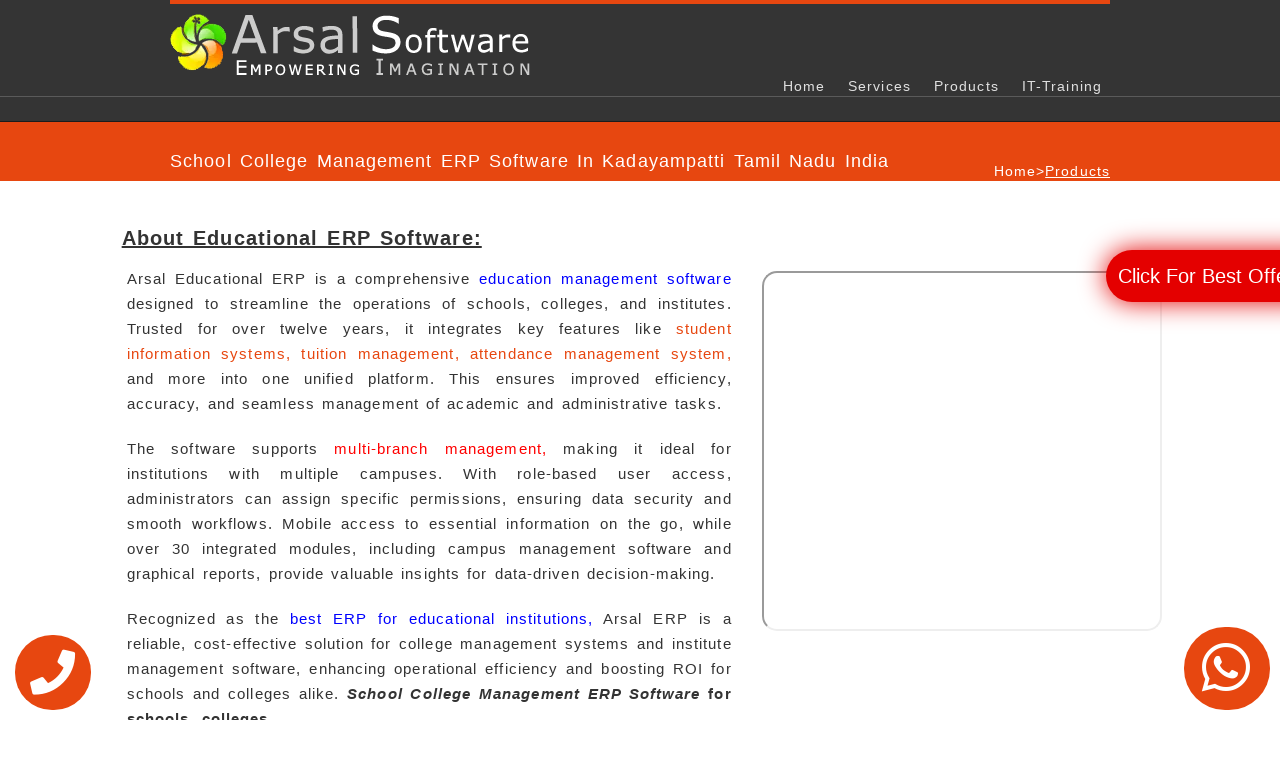

--- FILE ---
content_type: text/html; charset=UTF-8
request_url: https://arsalsoftware.com/school-management-software.php?city=Kadayampatti&state=Tamil%20Nadu
body_size: 62223
content:
 <!DOCTYPE html>
<html lang="en-US">
<head>
<title>School College Management ERP Software In Tamil Nadu Kadayampatti</title> 
<META name="description" content="School College Management ERP Software In Rs. 12000 At Kadayampatti Tamil Nadu Is An Educational ERP which manages your institute smartly, reducing complexity and serving  information simply"/>
<meta name="keywords" content="School College Management ERP Software, School Management Software In Kadayampatti Tamil Nadu, Top 10 Best School College ERP Online Offline System Software In Kadayampatti, College ERP Software Download In Kadayampatti, Best School College Management Software In India, School College Management ERP Company">

<meta charset="UTF-8" />
<meta name="viewport" content="width=device-width, initial-scale=1">

<link rel="shortcut icon" href="favicon.ico"/>
<link rel="stylesheet"  type="text/css"  href="my.css" media="screen"/>

<!-- Facebook Integration code With Website -->
<meta property="og:type" content="website" />
<meta property="og:title" content="School College Management ERP Software Kadayampatti Tamil Nadu" />
<meta property="og:description" content="Our School College Management ERP Software ERP In Kadayampatti Tamil Nadu is a perfect management system to manage your school smartly, reducing complexity & serving information simply" />
<meta property="og:url" content="arsalsoftware.com/school-management-software.php?state=Tamil Nadu&city=Kadayampatti&k=School College Management ERP Software" /> 
<meta property="og:site_name" content="ArsalSoftware" />
<meta property="og:image" content="https://arsalsoftware.com/images/school.jpg" />
<meta property="fb:admins" content="schoolmanagementsoftwarearsal">
<!--End-->


<link rel="canonical" href="https://arsalsoftware.com/school-management-software.php?state=Tamil Nadu&city=Kadayampatti"/>

<link rel="stylesheet" href="https://maxcdn.bootstrapcdn.com/bootstrap/3.4.0/css/bootstrap.min.css">
<script src="https://ajax.googleapis.com/ajax/libs/jquery/3.4.1/jquery.min.js"></script>
<script src="https://maxcdn.bootstrapcdn.com/bootstrap/3.4.0/js/bootstrap.min.js"></script>
  
<!--<link rel='stylesheet' href='https://use.fontawesome.com/releases/v5.7.0/css/all.css' integrity='sha384-lZN37f5QGtY3VHgisS14W3ExzMWZxybE1SJSEsQp9S+oqd12jhcu+A56Ebc1zFSJ' crossorigin='anonymous'>-->

<link rel="stylesheet" href="https://cdnjs.cloudflare.com/ajax/libs/font-awesome/5.15.4/css/all.min.css" integrity="sha512-1ycn6IcaQQ40/MKBW2W4Rhis/DbILU74C1vSrLJxCq57o941Ym01SwNsOMqvEBFlcgUa6xLiPY/NS5R+E6ztJQ==" crossorigin="anonymous" referrerpolicy="no-referrer" />

<link rel="stylesheet" href="https://cdnjs.cloudflare.com/ajax/libs/owl-carousel/1.3.3/owl.carousel.min.css">
<link rel="stylesheet" href="https://cdnjs.cloudflare.com/ajax/libs/owl-carousel/1.3.3/owl.theme.min.css">
<!-- Custom Alert -->
<link rel="stylesheet" href="js/alertify/alertify.core.css" />
<link rel="stylesheet" href="js/alertify/alertify.bootstrap.css" />
<!-- Custom Alert -->

<!-- Start Schema -->
<script type="application/ld+json">
{
  "@context": "https://schema.org/", 
  "@type": "Product", 
  "name": "Best School Management Software ERP System Solution In Kadayampatti Tamil Nadu",
  "image": "images/school.jpg",
  "description": "Our School College Management Software ERP is a perfect management system to manage your school smartly, reducing complexity & serving information simply.",
  "brand": "Arsal",
  "sku": "10-11-20",
  "mpn": "10-11-20",
  "offers": {
    "@type": "Offer",
    "url": "https://arsalsoftware.com/school-management-software.php?state=Tamil Nadu&city=Kadayampatti",
    "priceCurrency": "INR",
    "price": "12000",
    "priceValidUntil": "2025-11-20",
    "availability": "https://schema.org/InStock"
  },
  "aggregateRating": {
    "@type": "AggregateRating",
    "ratingValue": "5",
    "bestRating": "5",
    "worstRating": "1",
    "ratingCount": "1",
    "reviewCount": "1"
  },
  "review": [
  {
    "@type": "Review",
    "name": "Horizon School",
    "reviewBody": "We're happy to link our school management with School ERP. This app spares time and money for our administrartion. Well, thanks to the service team who helped us to use this software easily.",
    "reviewRating": {
      "@type": "Rating",
      "ratingValue": "5",
      "bestRating": "5",
      "worstRating": "1"
    },
    "datePublished": "2011-04-01",
    "author": {"@type": "Person", "name": "Horizon School"},
    "publisher": {"@type": "Organization", "name": "Arsal"}
  },
    {
      "@type": "Review",
      "name": "Foothill School",
      "reviewBody":"I found that your software is very useful for educational institute. After using this software our work is going very smoothly. We are very satisfied with this product.",
      "reviewRating": {
        "@type": "Rating",
        "bestRating": "5",
        "ratingValue": "5",
        "worstRating": "1"
      },
      "datePublished": "2011-04-01",
      "author": {"@type": "Person", "name": "Foothill School"},
      "publisher" : {"@type": "Organization", "name": "Arsal"}
    }
  ]
}
</script>
<!-- End Schema --> 


<style> 
.demo{ background:#e74710;}
.testimonial{
    margin: 20px 0;

}
.testimonial .testimonial-content{
    width: 20%;
    display: inline-block;
    float: left;
    text-align: justify;
    margin-right: 5%;
}
.testimonial .pic{
    width: 98%;
    height: 50%;
    margin: 0 auto;
 }
.testimonial .pic img{
    /*margin-top:	px;*/
    width:100%;
    height:120%;
}
.testimonial .title{
    font-size: 16px;
    margin-top: 50px;
    font-weight: bold;
    color: white;
    text-align: center;
}
.testimonial .description{
    display: inline-block;
    width: 75%;
    padding: 30px 10px;
    border: 1px solid rgba(255,255,255,0.15);
    font-size: 20px;
    color: white;
    margin: 0;
    position: relative;
    text-align: justify;
}
.testimonial .description:before{
    content: "";
    border: 10px solid transparent;
    border-right: 10px solid rgba(255,255,255,0.15);
    position: absolute;
    top: 20px;
    left: -21px;
}
.owl-theme .owl-controls .owl-page.active span{
    background:black;
    border: 2px solid #fff;
}
.owl-theme .owl-controls .owl-page span{
    background:white;
    opacity: 1;
}
@media only screen and (max-width: 767px){
    .testimonial .testimonial-content{
        float: none;
        width: 100%;
        margin: 0 0 20px 0;
    }
    .testimonial .description{
        width: 100%;
    }
    .testimonial .description:before{
        position: absolute;
        left: 47.5%;
    }
}
	.process{
		height: 580px;
		color: white;
		text-align: center;
		border: 15px solid white;
		border-radius: 10%;
	}
	.pro{
		color: black;
		text-align: center;
		border: 15px solid white;
		border-radius: 10%;
	}
.ww{
	text-decoration: underline;
    font-weight: bold;
    line-height: 35px;
    font-size: 20px;
}
.ac{
	  padding-left: 5px;
    margin: 0px;
    text-align: justify;
    font-size: 15px;
    font-family: Verdana, Arial, Helvetica, sans-serif;
    font-weight: normal;
    line-height: 25px;
    box-sizing: border-box;
    display: block;
   /* margin-block-start: 1em;
    margin-block-end: 1em;
    margin-inline-start: 0px;
    margin-inline-end: 0px;*/
}
.xz{
	 border: 2px solid white;
}
@media only screen and (max-width:420px ){
    div.col-md-4.process{
         min-height: 510px;
    }
}

.feature_div{width: 33%; float: left; text-align: center;margin-bottom: 10px;}
.product_section{white-space: nowrap;margin-left: 55px;}
.product_section h3{font-size: 20px;margin-left: -160px;}
 a:hover{text-decoration: none;color:#fff;}
 a{color:#fff;}
 .feature_div{font-size: 15px;}
 .callus{margin-bottom: 10px;}

@media only screen and (max-width: 678px){
.feature_div{ width:100%; float:none;}
.product_section{margin-left:0px;}
}

.social-link i{color: #fff;font-size:28px; font-weight: 400; margin:10px;}
.social-link p{ display: inline; }

.process-icon i{font-size: 36px; margin-top:20px; margin-bottom: 10px;}


@media only screen and (min-width: 1000px){
/*.container-fluid{
     width: 1200px;
}*/
.container{width: 1000px;}
}
/*.container{width: 1000px;}*/
 .reason_div{width: auto;}

 
 .video{width:400px; height: 350px; /*margin-left:-20px;*/}
@media only screen and (max-width: 425px)
{
  .video{width: 310px; height: 320px;margin-left:0px;}
}

@media only screen and (max-width:375px){
 .video{margin-left:-10px;}
}

/* CSS for Slider State and District*/
.brands {
    width: 100%;
    /*padding-top: 90px;
    padding-bottom: 90px*/

}

.brands_slider_container {
    height: 130px;
    /*border: solid 1px #e8e8e8;*/
    /*box-shadow: 0px 1px 5px rgba(0, 0, 0, 0.1);*/
    padding-left: 10px;
    padding-right: 10px;
    /*background: #fff*/
}

.brands_slider {
    height: 100%;
    margin-top: 10px
}

.brands_item {
    height: 100%
}

.brands_nav {
    position: absolute;
    top: 50%;
    -webkit-transform: translateY(-50%);
    -moz-transform: translateY(-50%);
    -ms-transform: translateY(-50%);
    -o-transform: translateY(-50%);
    transform: translateY(-50%);
    padding: 5px;
    cursor: pointer
}

.brands_nav i {
    color: #FFFF;
    -webkit-transition: all 200ms ease;
    -moz-transition: all 200ms ease;
    -ms-transition: all 200ms ease;
    -o-transition: all 200ms ease;
    transition: all 200ms ease
}
.brands_nav:hover i {
    color: #676767
}
.brands_prev {
    left: 40px
}
.brands_next {
    right: 40px
}
.owl-para p{color:#fff;}
.owl-para{color:#fff;}

/*END of Slider CSSS*/



 /*-- Contact--*/
#contact-wrapper
{
  padding: 80PX;
}
.contact-form{
   text-align: center;
 }
.contact-title 
{
  font-size: 32PX;
  color: #ff5e13;
}
.contact-title h2
{
  font-size: 16PX;
}
form
{
  /*margin-top: 50PX;*/
  transition: all 4s ease-in-out;
}
.form-controll
{
  width: 600PX;
  background-color: transparent;
  border: none;
  outline: none;
  border-bottom: 1PX solid black;
  color: #fff;
  font-size: 18PX;
  margin-bottom: 16PX;

} 
 ::placeholder{ /* Chrome, Firefox, Opera, Safari 10.1+ */
  color: black;
  opacity: 1; /* Firefox */
}

:-ms-input-placeholder { /* Internet Explorer 10-11 */
  color: black;
}

::-ms-input-placeholder { /* Microsoft Edge */
  color: black;
}
input
{
  height: 30PX;

}
form .submit
{
  background: #FF5E13;
  border-color: transparent;
  color: #020C26;
  width: 200px;
  font-size: 20PX;
  font-weight: bold;
  letter-spacing: 2PX;
  height: 50PX;
  margin-top: 20PX;
  border-radius: 25px;
}
form .submit:hover
{
  background: #FF5E13;
  color: black;
  cursor: pointer;
}

.contact-form textarea{
            background-color: transparent;
             color:black;

}
 
.contact-form input{
    background-color: transparent;
    color:black;

}
#captcha_div input[type=text]{margin-top: -18px;width:220px;}
#refresh{margin-top: -10px; margin-left: 20px; }
@media only screen and (max-width: 420px){
  #captcha_div input[type=text]{margin-left:0px; width: 260px;}
   #refresh{margin-top: 20px;}
}
@media only screen and (max-width: 678px){
   .form-controll{width: 260px;}
   .student-limit{left:40px;}
 }

.contact-form .submit{ background-color: #ff5e13; color: #fff;}
 #backgroundPopup{display:none;background:#FFFFFF;z-index:9999;position:fixed;left:1px; width: 100%;  height: 100%;
  min-height: 100%;   top:1px;}
/*-- Contact--*/

.location-slider .owl-pagination{display: none;}
#footer_svg{fill: #e74710;}

/* 
@media only screen and (min-width: 425px) and (max-width:768px ){
  .address{margin-left:-50px;}
   .product_section p{margin-left: -80px;}
}*/
.recent_blogs li a{color: black;}
.recent_blogs li{list-style-type: upper-alpha; font-size: 18px;}

@media only screen and (min-width: 2000px){
  .outertable, .container, .container-fluid{
    max-width: 1350px;
  }
  #divbutton{ 
    right: -23px;
   }
}

</style>
</head>
<body>
<table class="outertable">
<tr><td id="top_table" style="background: #343434; ">
				<table class="innertable">
				<tr>    
				<td style="padding:0px 0px 10px 0px; margin:0; border-top: 4px solid #e74710; width:100%;">
				</td></tr>
				<tr>
				<td  style="width:50px;">
				<div   style="width:100%; ">
				  <img  src="images/logo.png" title="www.arsalsoftware.com" alt="School College Management Software In Kadayampatti Tamil Nadu" height="62" width="360">
                </div> 
				  <div class="footer_right_links"   style="width:100%; ">
					<ul>
					   <li><a  href="index.html">Home</a></li>
					  <li><a href="arsal-software-IT-services.php">Services</a></li>
					  <li><a href="arsal-software-products.php">Products</a></li>
					  <li><a href="computer-ittraining-in-dehradun.php">IT-Training</a></li>
					</ul>
				  </div>
				</td>
			    </tr>
				</table>
</td>
</tr>
					<tr>
					<td style="border-top: 1px solid #5a5a5a;background: #343434; border-bottom:1px solid #1c1c1c;height:25px;"   >&nbsp;
					</td>
				  </tr>
<tr>
<td  style="background: #e74710;">
                            <!-- ======= color-toned row starts ======= -->
    <table class="innertable"  style="background: #e74710; color:#FFFFFF;">
     <tr>
               <td style="height:35px; ">
					   <h2 style="text-align:justify;font-size: 18px;">School College Management ERP Software In Kadayampatti Tamil Nadu India</h2>
					</td>
					<td class="side_menu"  style="white-space:nowrap; vertical-align:bottom; text-align:right;">
						<a href="index.html"  style="color:#FFFFFF;">
						Home</a>><a href="arsal-software-products.php"  style="color:#FFFFFF; text-decoration:underline;">Products</a>
						</td>
		</tr></table>
                                            <!-- ======= color-toned row ends ======= -->
        </td></tr>
</table>

<!DOCTYPE html>
<html>
<head>
	<title> Best School Management Software Offer</title>
<style>
 /*-- Contact--*/
#contact-wrapper{padding: 80PX;}
.contact-form{text-align: center;}
.contact-title{font-size: 32PX;color: #ff5e13;}
.contact-title h2{font-size: 16PX;}
form{ transition: all 4s ease-in-out;}
.form-controll
{
  width: 600PX;
  background-color: transparent;
  border: none;
  outline: none;
  border-bottom: 1PX solid black;
  color: #fff;
  font-size: 18PX;
  margin-bottom: 16PX;

} 
 ::placeholder{ /* Chrome, Firefox, Opera, Safari 10.1+ */
  color: black;
  opacity: 1; /* Firefox */
}

:-ms-input-placeholder { /* Internet Explorer 10-11 */
  color: black;
}

::-ms-input-placeholder { /* Microsoft Edge */
  color: black;
}
input{height: 30PX;}
form .submit
{
  background: #FF5E13;
  border-color: transparent;
  color: #020C26;
  width: 200px;
  font-size: 20PX;
  font-weight: bold;
  letter-spacing: 2PX;
  height: 50PX;
  margin-top: 20PX;
  border-radius: 25px;
}
form .submit:hover
{
  background: #FF5E13;
  color: black;
  cursor: pointer;
}

.contact-form textarea{background-color: transparent;color:black;}
.contact-form input{background-color: transparent;color:black;}
#captcha_div input[type=text]{margin-top: -18px;width:220px;}
#refresh{margin-top: -10px; margin-left: 20px; }
@media only screen and (max-width: 420px){
  #captcha_div input[type=text]{margin-left:0px; width: 260px;}
   #refresh{margin-top: 20px;}
}
@media only screen and (max-width: 678px){
   .form-controll{width: 260px;}
   .student-limit{left:40px;}
 }

.contact-form .submit{ background-color: #ff5e13; color: #fff;}
 #backgroundPopup{display:none;background:#FFFFFF;z-index:9999;position:fixed;left:1px; width: 100%;  height: 100%;min-height: 100%;   top:1px;}
/*END Contact CSS*/

/*Css for demo button*/
#divbutton{float: right;top:250px;right:-17em;position: fixed;z-index: 999;}

@media only screen and (max-width:1023px){
#divbutton{right:-20px;z-index: 999}}

@media only screen and (min-width:1023px ) and (max-width:1120px){
   #divbutton{right:-140px;z-index: 999}
  }

@media only screen and (min-width: 992px) and (max-width:1023px){
   #divbutton{right:-125px;}
}

@media only screen and (min-width:1440px) and (max-width:2000px){
  #divbutton{right:-258px;}
}

  #divbutton:hover{width: 100px;transition: 2s;right: 8%;white-space: nowrap;}
  .de-button {
  background-color: #004A7F;
  -webkit-border-radius: 10px;
  border-radius: 50px 0px 0px 50px;
  border: none;
  color: #FFFFFF;
  cursor: pointer;
  display: inline-block;
  font-family: Arial;
  font-size: 20px;
  padding:12px;
  text-align: center;
  text-decoration: none;
  -webkit-animation: glowing 1500ms infinite;
  -moz-animation: glowing 1500ms infinite;
  -o-animation: glowing 1500ms infinite;
  animation: glowing 1500ms infinite;
}
@-webkit-keyframes glowing {
  0% { background-color: #B20000; -webkit-box-shadow: 0 0 3px #B20000; }
  50% { background-color: #FF0000; -webkit-box-shadow: 0 0 40px #FF0000; }
  100% { background-color: #B20000; -webkit-box-shadow: 0 0 3px #B20000; }
}

@-moz-keyframes glowing {
  0% { background-color: #B20000; -moz-box-shadow: 0 0 3px #B20000; }
  50% { background-color: #FF0000; -moz-box-shadow: 0 0 40px #FF0000; }
  100% { background-color: #B20000; -moz-box-shadow: 0 0 3px #B20000; }
}

@-o-keyframes glowing {
  0% { background-color: #B20000; box-shadow: 0 0 3px #B20000; }
  50% { background-color: #FF0000; box-shadow: 0 0 40px #FF0000; }
  100% { background-color: #B20000; box-shadow: 0 0 3px #B20000; }
}

@keyframes glowing {
  0% { background-color: #B20000; box-shadow: 0 0 3px #B20000; }
  50% { background-color: #FF0000; box-shadow: 0 0 40px #FF0000; }
  100% { background-color: #B20000; box-shadow: 0 0 3px #B20000; }
}

.modal-backdrop.in{opacity:0;}
.modal-backdrop{position:initial!important;}

@media only screen and (min-width: 2000px){
  .outertable, .container, .container-fluid{
    max-width: 1350px;
  }
  #divbutton{ 
    right: -23px;
   }
}

</style>

<!-- Event snippet for School Management Software conversion page
In your html page, add the snippet and call gtag_report_conversion when someone clicks on the chosen link or button. -->
<!-- <script>
function gtag_report_conversion(url) {
  var callback = function () {
    if (typeof(url) != 'undefined') {
      window.location = url;
    }
  };
  gtag('event', 'conversion', {
      'send_to': 'AW-966142226/zccyCJGJ2fABEJLS2MwD',
      'event_callback': callback
  });
  return false;
}
</script> -->

</head>
<body>

<div class="container-fluid">
  <div class="row">
    <div class="col-md-4" id="divbutton">
     <button data-toggle="modal" data-target="#myModal" type="button" class="de-button">Click For Best Offers </button> 
    </div>
  </div>
</div>

<!-- Modal -->
<div id="myModal" class="modal fade" role="dialog"> 
  <div class="modal-dialog modal-lg">

    <!-- Modal content-->
    <div class="modal-content">
      <div class="modal-header">
        <button type="button" class="close" data-dismiss="modal" accesskey="x">&times;</button>
        <h4 class="modal-title text-center"><b>Provide Below Details For Software Demo </b></h4>
      </div>
        <div class="modal-body contact-form" style="height: auto;">
         <form action="school-management-software-enquiry.php" id="contact-form" name="myform" method="post" onSubmit="return on_click_Update()">
        <input type="text" class="form-controll" name="name" id="name" placeholder="*School Name" required maxlength="75"><br>
        <input type="text" class="form-controll" name="studentstrength" id="studentstrength" placeholder="Student Strength" maxlength="10">
        <input type="text" class="form-controll" name="phoneno" id="phoneno" placeholder="*Contact No." required maxlength="10"><br>
        <input type="email" class="form-controll" name="emailid" id="emailid" placeholder="Email"  maxlength=50><br>
        <input type="text"  class="form-controll" name="location" id="location" placeholder="Address" maxlength="125">
        <input type="text"  class="form-controll" id="website" name="website" placeholder="School Website" maxlength="75">
        <textarea name="message" id="message" class="form-controll" placeholder="Message" rows="3"  maxlength=240></textarea><br>
         <!--Captcha  -->
            <div class="form-group row">
             <div class="col-sm-10">
              <div class="form-row align-items-center">
                <div class="col-sm-12" id="captcha_div">
                  <input type="text" class="form-controll" required maxlength="4" name="token" id="token" placeholder="Enter Captcha Code ">
                  <img src="captcha/image.php?12325" alt="CAPTCHA" id="image-captcha">
                  <a  id="refresh-captcha" class="align-middle" title="refresh">
                  <i class="fas fa-sync"  id="refresh" style="color: black; font-size: 40px; vertical-align: middle;"></i></a>
                </div>
             </div>
           </div>
          </div>
        <!-- Captcha -->
        <input type="submit" name="submit" class="form-controll submit" value="Submit" > 
        <!-- onclick="gtag_report_conversion()" -->
       </form>
      </div>
    </div>
  </div>
</div>
<!-- Modal -->

<script src="js/school-management-software-enquiry.js"></script>

</body>
</html><!-- <div class="container-fluid">
  <div class="row">
    <div class="col-md-4" id="divbutton">
     <button data-toggle="modal" data-target="#myModal" type="button" class="de-button">Click For Best Offers </button> 
    </div>
  </div>
</div> -->
                              <!--  =========== About School ERP ============  -->
<div class="container-fluid">
	<div class="row" style="margin-top:10px;">
		<div class="col-lg-1">
		</div>
		<div class="col-lg-6" style="">
			<h1 class="ww">About Educational ERP Software:</h1>
			<!--<p class="ac"><span style="color: #e74710;">School College Management ERP Software </span> is the advance method of data management for schools, colleges to manage resources, information on a single platform to perform more work in a lesser amount of time with higher accuracy.</p><br>-->
   <!--     <p class="ac"><b>Arsal Educational ERP</b> is one of the most preferable and trusted-->
   <!--     <span style="color: #e74710;">online school college management software</span> providing services to many institutes from last twelve years.-->
   <!--     It is an integrated solution which is developed to benefit schools, colleges -->
   <!--     in terms of REPORTS and ROI.</p><br>-->

   <!--     <p class="ac">Easy To Use, Multi School, Branches Support, Multi User Role Based Access, Resonable Price, 30+ Modules,-->
   <!--     Graphical Reports, 12x7 Support, Mobile Compatible, Exceptional Accuracy-->
   <!--     and a vast array of outstanding features make Arsal <b>Educational ERP</b> an ideal and reliable-->
   <!--     <strong><i>School College Management ERP Software</i> for schools, colleges.</strong></p>-->
        
        
        
        <p class="ac">Arsal Educational ERP is a comprehensive <span style="color: blue;">education management software </span>designed to streamline the operations of schools, colleges, and institutes. Trusted for over twelve years, it integrates key features like <span style="color: #e74710;">student information systems, tuition management, attendance management system,</span> and more into one unified platform. This ensures improved efficiency, accuracy, and seamless management of academic and administrative tasks.</p><br>
        
        
        <p class="ac">The software supports <span style="color: red;">multi-branch management,</span> making it ideal for institutions with multiple campuses. With role-based user access, administrators can assign specific permissions, ensuring data security and smooth workflows. Mobile access to essential information on the go, while over 30 integrated modules, including campus management software and graphical reports, provide valuable insights for data-driven decision-making.</p><br>

        <p class="ac">Recognized as the <span style="color: blue">best ERP for educational institutions,</span> Arsal ERP is a reliable, cost-effective solution for college management systems and institute management software, enhancing operational efficiency and boosting ROI for schools and colleges alike.
        <strong><i>School College Management ERP Software</i> for schools, colleges.</strong></p>
		 </div>

    <div class="col-lg-5">
        <br><br><br><br>
       <iframe class="video" src="https://www.youtube.com/embed/srllV6GE46E"  allowfullscreen style="border-radius: 15px; height: 360px;"></iframe>
    </div>

	</div>
<br><br>
<div class="row">
    <div class="col-lg-1">
    </div>
    <div class="col-lg-5">
      <h1>
      <img src="images/school-management-software.png" alt="School Management Software" style="border-radius:15px; width: 527px; height: 250px; margin-top:-50px;">
      </h1>
    </div>
      <div class="col-lg-5">
      <!--<p class="ac">Anything you are looking for in a <b>institute management system</b>, we’ve got you covered!-->
      <!--The various modules available in our ERP facilitate all the processes of your institution,-->
      <!--from admission of new students to generating transfer certificates.-->
      <!--School College software powerful reporting & analysis tool makes your institute automated &-->
      <!--paperless ultimately saves time, resources & cost.</p>-->
      
      
      <p class="ac">Our all-in-one <span style="color:red;">best college management software</span> streamlines processes from student admissions to generating transfer certificates, making your institute automated and paperless. With powerful reporting and analysis tools, save time, resources, and cost while optimizing <span style="color:orange">tuition management,classroom management, attendance management and student information systems.</span></p>
      </div>
</div>
</div>
<br>
                               <!--  =========== About School ERP ============  -->
                                  <!--  =========== Why to choose Us ============  -->
<div class="container-fluid reason_div">
	<div class="row" style="background-color:#e74710;color: white"><br><br>
		<h1 style="text-align: center;">Reason To Choose Our School College Management System ?</h1><br>
		<p style="text-align:center;">A perfect management software, to manage your institute smartly, reducing complexity and serving information simply. 
		<br>Providing 12x7 online services at Kadayampatti Tamil Nadu.</p>
		<br>
        <div class="col-lg-1" style="width: 12%;"></div>
		<div class="col-lg-3" style="text-align: center;">
            <i class='fas fa-american-sign-language-interpreting' style='font-size:50px;color:white'></i>
			<h3 style="text-align:center;">Easy To Use</h3>
              <p style="text-align: justify;">Designed to engage teachers and parents. No expertise required to quickly accomplish a task.</p><br>
		</div>
		<div class="col-lg-3" style="text-align: center;">
            <i class='fas fa-rupee-sign' style='font-size:50px;color:white'></i>
			<h3 style="text-align: center;">Reasonable Price</h3>
              <p style="text-align: justify;">We offer lowest price in market compare to others without compromising in quality, which gives our customer best Return On Investment.</p><br>
		</div>
		<div class="col-lg-3" style="text-align: center;">
			<i class='fas fa-phone' style='font-size:50px;color:white'></i><br>
			<h3 style="text-align:center;">Best Support Service</h3>
              <p style="text-align: justify;">We provide you the best support. Our creative thoughts and technological
                                              advancements satisfy technical needs of our clients.</p><br>
		</div>
        <div class="col-lg-1"></div>
	</div>
</div><br>
                                      <!--  =========== Why to choose Us ============  -->
                            <!-- =================== Features of School Erp ======================= -->
<div class="container">
	<div class="row">
	
		<div class="col-lg-12">
			<h1 class="ww" style="text-align: center;">Features Of School College ERP Software:</h1>
			<div style="text-align: justify;">
			  <ul class="ac">
             <!--<li style="padding:3px;">Easy to use graphical user interface, developed in most secure and robust technology</li>-->
             <!--<li style="padding:3px;">Automate everything, generate insightful reports, make better & faster decisions, -->
             <!--each module enrich with every required reports with excel, pdf conversion</li>-->
             <!--<li style="padding:3px;"><b>Parent Student App for online fee submission</b>, attendance, homework, notices, report card, tutorial etc.</li>-->
             <!--<li style="padding:3px;">Admin can assign role to each user</li>-->
             <!--<li style="padding:3px;">Easiest and fastest implementation, we takes very little time for Arsal <b>School College ERP</b> to get implemented for schools colleges.</li>-->
             <!--<li style="padding:3px;">SMS, Email integration, GPS Enabled, Biometric, Barcode Integration, App supports Android</li>-->
             <!--<li> Modules provided are interlinked and customizable, it can be tailored according to the requirement of the schools & colleges.</li>-->
             <!--<li style="padding:3px;">No special hardware installation required at client side, anytime anywhere access, multiple device support.</li>-->
             
             
             
             
             <li style="padding:3px;"><b>User-Friendly Interface:</b> Our best ERP software offers an easy-to-use, secure graphical user interface for seamless operation.</li>
             <li style="padding:3px;"><b>Automation & Reporting:</b> Automate processes and generate detailed reports in Excel and PDF for informed decision-making.</li>
             <li style="padding:3px;"><b>Parent-Student App:</b> The app supports online fee submission, attendance, homework, notices, and report cards, ensuring better communication.</li>
             <li style="padding:3px;"><b>Role-Based Access:</b> Admins can assign custom roles and permissions, ensuring secure management of <span style="color:red;">student information systems</span>.</li>
             <li style="padding:3px;"><b>Quick Implementation:</b> Fast implementation with minimal setup time for schools and colleges.</li>
             <li style="padding:3px;"><b>Integration & Compatibility:</b> Supports SMS, Email, GPS, biometric, barcode integration, and is compatible with Android devices.</li>
             <li style="padding:3px;"><b>Customizable Modules:</b> Interlinked and customizable modules that can be tailored to the specific needs of your institution, offering anytime, anywhere access across devices.</li>
             <li style="padding:3px;">No special hardware installation required at client side, anytime anywhere access, multiple device support.</li>
		      </ul>
		  </div>
		</div>
		<!-- <div class="col-lg-5">
		    <br><br><br>
       <iframe class="video" src="https://www.youtube.com/embed/srllV6GE46E" frameborder="0"  allowfullscreen style="border-radius: 15px;">
       </iframe>
		</div> -->
			</div>
       </div>
<br>
                            <!-- =================== Features of School Erp ======================= -->
                                         <!--  ======== 20 Modules List =====  -->
<section class="process-section spad" id="features">
        <div class="container">
            
            <div class="section-title text-center">
                <h2 class="ww">30+ Wonderful Modules Of <span>School & College</span><span style="color: #f9c903">&nbsp;Management</span> Software</h2>
                <p class="ac" style="text-align:center;">Educational ERP Software have following advanced modules to manage your institute efficiently!<br>We offer's the <span style="color: #e74710;"><u> Best School College Management Software</u></span> for a Better Administrative Operation.</p>
            </div>

            <!-- First row -->
            <div class="row">
            	<div class="col-md-4 process" style="background-color:#D74633">
                    <div class="process-step">
                        <figure class="process-icon">
                           <i class="fa fa-user-secret"></i>
                        </figure>
                        <h4><a href="admin-school-management-software.php">Admin</a></h4>
                        <p>School Info. | Classes | Sections |<br>User Privilege |
                           App Log | <br> Login Log | Dashboard | <br>
                           Create FY (Financial Year)<br></p>
                           <hr>
                        <div class="gallery">
                        <a  href="images/school-gallery/ad1.png" class="gallery__item"> 
                        <img src="images/school-gallery/ad1-sm.png" style="padding: 5px;border:none;" alt="Best School Management Software In Kadayampatti Tamil Nadu"  width="100" height="100" class="gallery__item-img" data-id="0" data-title=""> 
                        <i class="gallery__item-cover"></i> 
                        </a> 
                        <a href="images/school-gallery/ad2.png" class="gallery__item"> 
                        <img src="images/school-gallery/ad2-sm.png" style="padding: 5px;border:none;" alt="Top Free School ERP Software In Kadayampatti Tamil Nadu"  width="100" height="100" class="gallery__item-img" data-id="1" data-title=""> 
                        <i class="gallery__item-cover"></i> 
                        </a> 
                        <a href="images/school-gallery/ad3.png" class="gallery__item"> 
                        <img src="images/school-gallery/ad3-sm.png" style="padding: 5px;border:none;" alt="School Online Offline ERP Software In Kadayampatti Tamil Nadu"  width="100" height="100" class="gallery__item-img" data-id="2" data-title=""> 
                        <i class="gallery__item-cover"></i> 
                        </a> 
                    </div>
                <br><br><br><a href="admin-school-management-software.php" style="color: #fff;">Know More About School Administration Software..</a>   
              </div>
            </div>
                <div class="col-md-4 process" style="background-color:#F1A30B">
                    <div class="process-step">
                        <figure class="process-icon">
                            <i class="fas fa-sms"></i>
                        </figure>
                        <h4><a href="bulk-sms-email-school-management-software.php">SMS E-mail Management System</a></h4>
                        <p>Student | Staff <br>
                           SMS | Email Log  <br>
                           Template | SMS Setting <br> Email Setting <br></p>
                            <hr>
                        <div class="gallery">
                        <a  href="images/school-gallery/sms1.png" class="gallery__item"> 
                        <img src="images/school-gallery/sms1-sm.png" style="padding: 5px;" alt="SMS Email School ERP Software In Kadayampatti Tamil Nadu"  width="100" height="100"  class="gallery__item-img" data-id="3" data-title=""> 
                        <i class="gallery__item-cover"></i> 
                        </a> 
                        <a href="images/school-gallery/sms2.png" class="gallery__item"> 
                        <img src="images/school-gallery/sms2-sm.png" style="padding: 5px;" alt="SMS School Management Software In Kadayampatti Tamil Nadu"  width="100" height="100"  class="gallery__item-img" data-id="4" data-title=""> 
                        <i class="gallery__item-cover"></i> 
                        </a> 
                        <a href="images/school-gallery/sms3.png" class="gallery__item"> 
                        <img src="images/school-gallery/sms3-sm.png" style="padding: 5px;" alt="Bulk SMS & Email Software In Kadayampatti Tamil Nadu"  width="100" height="100" class="gallery__item-img" data-id="5" data-title=""> 
                        <i class="gallery__item-cover"></i> 
                        </a> 
                    </div>
                     <br><br><a href="bulk-sms-email-school-management-software.php" style="color: #fff;"> Know More About SMS Email Management Software..</a>
                    </div>
                </div>
                <div class="col-md-4 process blue" style="background-color:#029A83">
                    <div class="process-step">
                        <figure class="process-icon">
                          <i class="fa fa-graduation-cap"></i>
                        </figure>
                        <h4><a href="notice-school-management-software.php">School Notice Management System</a></h4>
                        <p>Add | Edit <br>
                           View | List<br>
                           View Log<br><br></p><hr>
                       <div class="gallery">
                        <a  href="images/school-gallery/notice1.png" class="gallery__item"> 
                        <img src="images/school-gallery/notice1-sm.png" style="padding: 5px;" alt="Notice Management Software In Kadayampatti Tamil Nadu"  width="100" height="100" class="gallery__item-img" data-id="6" data-title=""> 
                        <i class="gallery__item-cover"></i> 
                        </a> 
                        <a href="images/school-gallery/notice2.png" class="gallery__item"> 
                        <img src="images/school-gallery/notice2-sm.png" style="padding: 5px;" alt="Notice Management School ERP System In Kadayampatti Tamil Nadu"  width="100" height="100" class="gallery__item-img" data-id="7" data-title=""> 
                        <i class="gallery__item-cover"></i> 
                        </a> 
                        <a href="images/school-gallery/notice3.png" class="gallery__item"> 
                        <img src="images/school-gallery/notice3-sm.png" style="padding: 5px;" alt="School Notice Management ERP Software In Kadayampatti Tamil Nadu"  width="100" height="100" class="gallery__item-img" data-id="8" data-title=""> 
                        <i class="gallery__item-cover"></i> 
                        </a>
                    </div>
                       <br><br><a href="notice-school-management-software.php" style="color: #fff;">Know More About Notice Board Management...</a>
                    </div>
                </div>
              </div>


               <div class="row">
                <div class="col-md-4 process" style="background-color:#A4B3AE">
                    <div class="process-step">
                        <figure class="process-icon">
                            <i class="fa fa-user"></i>
                        </figure>
                        <h4><a href="staff-management-software.php">School Staff Management Software</a></h4>
                        <p>Add | Edit | Delete/Resotre <br>
                           Send Login | Staff List | I-Card <br> Staff Info. | Certificate | Graph
                          <br> Staff Display<br><br>  </p><hr>
                        <div class="gallery">
                        <a  href="images/school-gallery/staff1.png" class="gallery__item"> 
                        <img src="images/school-gallery/staff1-sm.png" style="padding: 5px;" alt="Satff Management Software In Kadayampatti Tamil Nadu"  width="100" height="100" class="gallery__item-img" data-id="9" data-title=""> 
                        <i class="gallery__item-cover"></i> 
                        </a> 
                        <a href="images/school-gallery/staff2.png" class="gallery__item"> 
                        <img src="images/school-gallery/staff2-sm.png" style="padding: 5px;" alt="Online Staff Management In Kadayampatti Tamil Nadu"  width="100" height="100" class="gallery__item-img" data-id="10" data-title=""> 
                        <i class="gallery__item-cover"></i> 
                        </a> 
                        <a href="images/school-gallery/staff3.png" class="gallery__item"> 
                        <img src="images/school-gallery/staff3-sm.png" style="padding: 5px;" alt="Faculty & Staff Management Software In Kadayampatti Tamil Nadu"  width="100" height="100" class="gallery__item-img" data-id="11" data-title=""> 
                        <i class="gallery__item-cover"></i> 
                        </a> 
                    </div>
                   <br><a href="staff-management-software.php" style="color: #fff;">Know More About Employee Management Software..</a>
                </div>
                </div>
                <div class="col-md-4 process" style="background-color:#9ACC99;">
                    <div class="process-step">
                        <figure class="process-icon">
                            <i class="fas fa-wallet"></i>
                        </figure>
                        <h4><a href="salary-management-software-in-school-management-software.php">Salary Management Software</a></h4>
                        <p> Edit Salary | Edit Record 
                         <br> Remark Att. | Issue Loan 
                         <br> EPF | ESI Reports | Salary Register <br> Staff List | Annual Salary <br> Monthly Yearly Reports 
                        </p><hr>
                        <div class="gallery">
                        <a  href="images/school-gallery/salary1.png" class="gallery__item"> 
                        <img src="images/school-gallery/salary1-sm.png" style="padding: 5px;" alt="Salary Management Software In Kadayampatti Tamil Nadu"  width="100" height="100" class="gallery__item-img" data-id="12" data-title=""> 
                        <i class="gallery__item-cover"></i> 
                        </a> 
                        <a href="images/school-gallery/salary2.png" class="gallery__item"> 
                        <img src="images/school-gallery/salary2-sm.png" style="padding: 5px;" alt="Employee Salary Management Software In Kadayampatti Tamil Nadu"  width="100" height="100" class="gallery__item-img" data-id="13" data-title=""> 
                        <i class="gallery__item-cover"></i> 
                        </a> 
                        <a href="images/school-gallery/salary3.png" class="gallery__item"> 
                        <img src="images/school-gallery/salary3-sm.png" style="padding: 5px;" alt="Software For Salary Management In Kadayampatti Tamil Nadu"  width="100" height="100" class="gallery__item-img" data-id="14" data-title=""> 
                        <i class="gallery__item-cover"></i> 
                        </a> 
                       </div>
                      <br><a href="salary-management-software-in-school-management-software.php" style="color:#fff;">Know More About Payroll Management Software..</a>
                    </div>
                </div>
                <div class="col-md-4 process" style="background-color: #CE0576">
                    <div class="process-step">
                        <figure class="process-icon">
                            <i class="fas fa-business-time"></i>
                        </figure>
                        <h4><a href="staff-attendance-management-school-management-software.php">School Staff Attendance Software</a></h4>
                        <p>Mark Attendance<br>
                           List Attendance<br>
                            Staffwise | Monthwise | Yearwise Reports<br><br></p><hr>
                      <div class="gallery">
                        <a  href="images/school-gallery/attn1.png" class="gallery__item"> 
                        <img src="images/school-gallery/attn1-sm.png" style="padding: 5px;" alt="Staff Attendance Management Software In Kadayampatti Tamil Nadu"  width="100" height="100" class="gallery__item-img" data-id="15" data-title=""> 
                        <i class="gallery__item-cover"></i> 
                        </a> 
                        <a href="images/school-gallery/attn2.png" class="gallery__item"> 
                        <img src="images/school-gallery/attn2-sm.png" style="padding: 5px;" alt="Employee Attendance Management System Software In Kadayampatti Tamil Nadu"  width="100" height="100" class="gallery__item-img" data-id="16" data-title=""> 
                        <i class="gallery__item-cover"></i> 
                        </a> 
                        <!-- <a href="images/attn.png" class="gallery__item"> 
                        <img src="images/attn-sm.png" style="padding: 10px;" alt="School Online Offline ERP Software In Bihar Patna, Chhattisgarh   Raipur"  width="100" height="100" border="0" class="gallery__item-img" data-id="2" data-title=""> 
                        <i class="gallery__item-cover"></i> </a>  -->
                        
                      </div>
          <br><p><br><br><br><br></p><a href="staff-attendance-management-school-management-software.php" style="color: #fff;">Know More About Staff Attendance Management Software..</a>
                    </div>
                </div>
            </div>

            <!-- Third row -->
                <div class="row">
                <div class="col-md-4 process" style="background-color:#25749A;">
                    <div class="process-step">
                        <figure class="process-icon">
                            <i class="fas fa-address-book"></i>
                        </figure>
                        <h4><a href="leave-management-software.php">School Leave Management Software</a></h4>
                         <p>Assign Leave | Apply Leave <br> Cancel Leave <br> 
                           Balance Leave | Leave Record <br>
                           Create Leave  <br><br>
                         </p><hr>
                        <div class="gallery">
                        <a  href="images/school-gallery/leave1.png" class="gallery__item"> 
                        <img src="images/school-gallery/leave1-sm.png" style="padding: 5px;" alt="Leave Management System In Kadayampatti Tamil Nadu"  width="100" height="100" class="gallery__item-img" data-id="17" data-title=""> 
                        <i class="gallery__item-cover"></i> 
                        </a> 
                        <a href="images/school-gallery/leave2.png" class="gallery__item"> 
                        <img src="images/school-gallery/leave2-sm.png" style="padding: 5px;" alt="Best Leave Management Software In Kadayampatti Tamil Nadu"  width="100" height="100" class="gallery__item-img" data-id="18" data-title=""> 
                        <i class="gallery__item-cover"></i> 
                        </a> 
                        <a href="images/school-gallery/leave3.png" class="gallery__item"> 
                        <img src="images/school-gallery/leave3-sm.png" style="padding: 5px;" alt="Staff Leave Management Software In Kadayampatti Tamil Nadu"  width="100" height="100" class="gallery__item-img" data-id="19" data-title=""> 
                        <i class="gallery__item-cover"></i> 
                        </a> 
                      </div>
                      <br><a href="leave-management-software.php" style="color: #fff;">Know More About Online Leave Management Software..</a>
                    </div>
                </div>
                <div class="col-md-4 process" style="background-color: #791664">
                    <div class="process-step">
                        <figure class="process-icon">
                            <i class="fa fa-users"></i>
                        </figure>
                        <h4><a href="best-student-management-software-in-school-erp.php">School Student Management System</a></h4>
                        <p>Admission Enquiry | Add | Edit |<br> Delete | Bulk Update | Promote
                         Bulk Pic Update | Student Login
                         Student List | Certificates | RTE  
                         Student I-Card | Tc Issued <br>
                          Student Info | Graph | SR Order</p><hr>
                      <div class="gallery">
                        <a  href="images/school-gallery/student1.png" class="gallery__item"> 
                        <img src="images/school-gallery/student1-sm.png" style="padding: 5px;" alt="Student Management System Software In Kadayampatti Tamil Nadu"  width="100" height="100" class="gallery__item-img" data-id="20" data-title=""> 
                        <i class="gallery__item-cover"></i> 
                        </a> 
                        <a href="images/school-gallery/student2.png" class="gallery__item"> 
                        <img src="images/school-gallery/student2-sm.png" style="padding: 5px;" alt="Best Student Management System Software In Kadayampatti Tamil Nadu"  width="100" height="100" class="gallery__item-img" data-id="21" data-title=""> 
                        <i class="gallery__item-cover"></i> 
                        </a> 
                        <a href="images/school-gallery/student3.png" class="gallery__item"> 
                        <img src="images/school-gallery/student3-sm.png" style="padding: 5px;" alt="Student Management ERP In Kadayampatti Tamil Nadu"  width="100" height="100" class="gallery__item-img" data-id="22" data-title=""> 
                        <i class="gallery__item-cover"></i> 
                        </a> 
                     </div>
                    <a href="best-student-management-software-in-school-erp.php" style="color: #fff;">Know More About Student Management System..</a>
                   </div>
                </div>
                <div class="col-md-4 process" style="background-color:#FA6900;">
                    <div class="process-step">
                        <figure class="process-icon">
                            <i class="far fa-clipboard"></i>
                        </figure>
                        <h4><a href="exam-school-management-software.php">School Exam Software</a></h4>
                         <p>Marks | Student Info <br>
                           Exam Wise | Term Wise 
                           <br> Report Card | Subjects | Exams <br>
                           Grades | Assign Subject <br>
                           Exam Type | Report URL</p><hr>
                      <div class="gallery">
                        <a  href="images/school-gallery/exam1.png" class="gallery__item"> 
                        <img src="images/school-gallery/exam1-sm.png" style="padding: 5px;" alt="Exam Management Software In Kadayampatti Tamil Nadu"  width="100" height="100" class="gallery__item-img" data-id="23" data-title=""> 
                        <i class="gallery__item-cover"></i> 
                        </a> 
                        <a href="images/school-gallery/exam2.png" class="gallery__item"> 
                        <img src="images/school-gallery/exam2-sm.png" style="padding: 5px;" alt="Online Exam Management Software  In Kadayampatti Tamil Nadu"  width="100" height="100" class="gallery__item-img" data-id="24" data-title=""> 
                        <i class="gallery__item-cover"></i> 
                        </a> 
                        <a href="images/school-gallery/exam3.png" class="gallery__item"> 
                        <img src="images/school-gallery/exam3-sm.png" style="padding: 5px;" alt="Examination Management System Software In Kadayampatti Tamil Nadu"  width="100" height="100" class="gallery__item-img" data-id="25" data-title=""> 
                        <i class="gallery__item-cover"></i> 
                        </a> 
                     </div>
                    <br><br><a href="exam-school-management-software.php" style="color: #fff;">Know More About Report Card Management Software..</a>
                   </div>
                </div>
            </div>

               <div class="row">
                <div class="col-md-4 process" style="background-color: #F473D0">
                    <div class="process-step">
                        <figure class="process-icon">
                            <i class="fas fa-address-card"></i>
                        </figure>
                        <h4><a href="student-attendance-school-management-software.php">School Student Attendance Management System</a></h4>
                        <p>Mark Attendance<br>
                           List Attendance <br><br><br></p><hr>
                        <div class="gallery">
                        <a  href="images/school-gallery/sattn1.png" class="gallery__item"> 
                        <img src="images/school-gallery/sattn1-sm.png" style="padding: 5px;" alt="Attendance Management Software In Kadayampatti Tamil Nadu"  width="100" height="100" class="gallery__item-img" data-id="26" data-title=""> 
                        <i class="gallery__item-cover"></i> 
                        </a> 
                        <a href="images/school-gallery/sattn2.png" class="gallery__item"> 
                        <img src="images/school-gallery/sattn2-sm.png" style="padding: 5px;" alt="Online Attendance Management System In Kadayampatti Tamil Nadu"  width="100" height="100"  class="gallery__item-img" data-id="27" data-title=""> 
                        <i class="gallery__item-cover"></i> 
                        </a> 
                     <!--   <a href="images/ad1.png" class="gallery__item"> 
                        <img src="images/ad1-sm.png" style="padding: 10px;" alt="School5nline Offline ERP Software In Bihar Patna, Chhattisgarh   Raipur"  width="100" height="100" border="0" class="gallery__item-img" data-id="2" data-title=""> 
                        <i class="gallery__item-cover"></i> 
                        </a> -->
                    </div>
  <br><br><br><br><br><br><a href="student-attendance-school-management-software.php" style="color: #fff;">Know More About School Attendance Software..</a>
                  </div>
                </div>
                <div class="col-md-4 process" style="background-color:#A5C304;">
                    <div class="process-step">
                        <figure class="process-icon">
                            <i class="fa fa-book"></i>
                        </figure>
                        <h4><a href="homework-management-school-management-software.php">School Homework Management System</a></h4>
                         <p>Create | Edit | Delete | Evaluate <br>
                           List | Evalution | Graph  <br><br><br></p><hr>
                       <div class="gallery">
                        <a  href="images/school-gallery/homework1.png" class="gallery__item"> 
                        <img src="images/school-gallery/homework1-sm.png" style="padding: 5px;" alt="Homework Management System In Kadayampatti Tamil Nadu"  width="100" height="100" class="gallery__item-img" data-id="28" data-title=""> 
                        <i class="gallery__item-cover"></i> 
                        </a> 
                        <a href="images/school-gallery/homework2.png" class="gallery__item"> 
                        <img src="images/school-gallery/homework2-sm.png" style="padding: 5px;" alt="Assignment Management Software In Kadayampatti Tamil Nadu"  width="100" height="100" class="gallery__item-img" data-id="29" data-title=""> 
                        <i class="gallery__item-cover"></i> 
                        </a> 
                        <a href="images/school-gallery/homework3.png" class="gallery__item"> 
                        <img src="images/school-gallery/homework3-sm.png" style="padding: 5px;" alt="Student Homework Assignments System  In Kadayampatti Tamil Nadu"  width="100" height="100" class="gallery__item-img" data-id="30" data-title=""> 
                        <i class="gallery__item-cover"></i> 
                        </a> 
                     </div>
                     <br><a href="homework-management-school-management-software.php" style="color: #fff;">Know More About Student Assignment Management Software..</a>
                   </div>
                </div>
                <div class="col-md-4 process" style="background-color:#E0363A">
                    <div class="process-step">
                        <figure class="process-icon">
                            <i class="fas fa-fist-raised"></i>
                        </figure>
                        <h4><a href="activity-school-management-software.php">School Activity Management Software</a></h4>
                        <p>Add | Edit<br>
                           View | List | View Log <br><br><br></p><hr>
                        <div class="gallery">
                        <a  href="images/school-gallery/activity1.png" class="gallery__item"> 
                        <img src="images/school-gallery/activity1-sm.png" style="padding: 5px;" alt="Activity Management Software In Kadayampatti Tamil Nadu"  width="100" height="100" class="gallery__item-img" data-id="31" data-title=""> 
                        <i class="gallery__item-cover"></i> 
                        </a> 
                        <a href="images/school-gallery/activity2.png" class="gallery__item"> 
                        <img src="images/school-gallery/activity2-sm.png" style="padding: 5px;" alt="Task Management Software In Kadayampatti Tamil Nadu"  width="100" height="100" class="gallery__item-img" data-id="32" data-title=""> 
                        <i class="gallery__item-cover"></i> 
                        </a> 
                        <a href="images/school-gallery/activity3.png" class="gallery__item"> 
                        <img src="images/school-gallery/activity3-sm.png" style="padding: 5px;" alt="Student Activity Management Software In Kadayampatti Tamil Nadu"  width="100" height="100" class="gallery__item-img" data-id="33" data-title=""> 
                        <i class="gallery__item-cover"></i> 
                        </a> 
                     </div>
                     <br><a href="activity-school-management-software.php" style="color: #fff;">Know More About School Activity Management System..</a>
                   </div>
                </div>
            </div>

              <div class="row">
                <div class="col-md-4 process" style="background-color:#659A97;">
                    <div class="process-step">
                        <figure class="process-icon">
                            <i class="fa fa-bus"></i>
                        </figure>
                        <h4><a href="transport-school-management-software.php">School Transport Management System</a></h4>
                        <p>Fuel Details | Assign Transport <br>
                           Student List | Transaport Details | <br>
                           Ledger | Vehicle | Stopage<br><br><br></p><hr>
                       <div class="gallery">
                        <a  href="images/school-gallery/transport1.png" class="gallery__item"> 
                        <img src="images/school-gallery/transport1-sm.png" style="padding: 5px;" alt="Transport Management Software In Kadayampatti Tamil Nadu"  width="100" height="100" class="gallery__item-img" data-id="34" data-title=""> 
                        <i class="gallery__item-cover"></i> 
                        </a> 
                        <a href="images/school-gallery/transport2.png" class="gallery__item"> 
                        <img src="images/school-gallery/transport2-sm.png" style="padding: 5px;" alt="Best Transport Management System In Kadayampatti Tamil Nadu"  width="100" height="100" class="gallery__item-img" data-id="35" data-title=""> 
                        <i class="gallery__item-cover"></i> 
                        </a> 
                        <a href="images/school-gallery/transport3.png" class="gallery__item"> 
                        <img src="images/school-gallery/transport3-sm.png" style="padding: 5px;" alt="School transport Management Software In Kadayampatti Tamil Nadu"  width="100" height="100" class="gallery__item-img" data-id="36" data-title=""> 
                        <i class="gallery__item-cover"></i> 
                        </a> 
                     </div>
                     <br> <a href="transport-school-management-software.php" style="color: #fff;">Know More About Transportation Management System..</a>
                   </div>
                </div>
                <div class="col-md-4 process" style="background-color:#FA6900">
                    <div class="process-step">
                        <figure class="process-icon">
                            <i class="fas fa-money-bill-alt"></i>
                        </figure>
                        <h4><a href="fee-management-school-management-software.php"> 
                        School Fee Management Software</a></h4>
                          <p>Form Sale | Fees | Monthly Fee | Non-Monthly Fee | Online Fee | Fee Bill | Pending Fee | Ledger | Concession | Fee Collection | Duplicate Slip | Fee Realise</p><hr>
                        <div class="gallery">
                        <a  href="images/school-gallery/fee1.png" class="gallery__item"> 
                        <img src="images/school-gallery/fee1-sm.png" style="padding:5px;" alt="Fee Management Software In Kadayampatti Tamil Nadu"  width="100" height="100" class="gallery__item-img" data-id="37" data-title=""> 
                        <i class="gallery__item-cover"></i> 
                        </a> 
                        <a href="images/school-gallery/fee2.png" class="gallery__item"> 
                        <img src="images/school-gallery/fee2-sm.png" style="padding:5px;" alt="School Fee Management System In Kadayampatti Tamil Nadu"  width="100" height="100" class="gallery__item-img" data-id="38" data-title=""> 
                        <i class="gallery__item-cover"></i> 
                        </a> 
                        <a href="images/school-gallery/fee3.png" class="gallery__item"> 
                        <img src="images/school-gallery/fee3-sm.png" style="padding:5px;" alt="Fee Management ERP System In Kadayampatti Tamil Nadu"  width="100" height="100" class="gallery__item-img" data-id="39" data-title=""> 
                        <i class="gallery__item-cover"></i> 
                        </a>
                     </div>
                     <br><a href="fee-management-school-management-software.php" style="color: #fff;">Know More About Online Fee Collection Software..</a>
                    </div>
                </div>
                <div class="col-md-4 process" style="background-color:#A550B8">
                    <div class="process-step">
                        <figure class="process-icon">
                            <i class="fa fa-rupee-sign"></i>
                        </figure>
                        <h4><a href="expense-school-management-software.php">School Expense Management Software</a>
                        </h4>
                        <p>Add Bill | Add Expenses <br>
                           Expense | Vendor |<br> Payment Voucher<br>
                           Expense Head | Vendor | Setting<br><br></p><hr>
                        <div class="gallery">
                        <a  href="images/school-gallery/expense1.png" class="gallery__item"> 
                        <img src="images/school-gallery/expense1-sm.png" style="padding: 5px;" alt="Expense Management System Software In Kadayampatti Tamil Nadu"  width="100" height="100" class="gallery__item-img" data-id="40" data-title=""> 
                        <i class="gallery__item-cover"></i> 
                        </a> 
                        <a href="images/school-gallery/expense2.png" class="gallery__item"> 
                        <img src="images/school-gallery/expense2-sm.png" style="padding: 5px;" alt="School Expense Management Software In Kadayampatti Tamil Nadu"  width="100" height="100" class="gallery__item-img" data-id="41" data-title=""> 
                        <i class="gallery__item-cover"></i> 
                        </a> 
                        <a href="images/school-gallery/expense3.png" class="gallery__item"> 
                        <img src="images/school-gallery/expense3-sm.png" style="padding: 5px;" alt="Cheapest Online School Management Software In Kadayampatti Tamil Nadu"  width="100" height="100" class="gallery__item-img" data-id="42" data-title=""> 
                        <i class="gallery__item-cover"></i> 
                        </a> 
                     </div>
                     <br><a href="expense-school-management-software.php" style="color: #fff;">Know More About Expense Management Software..</a>
                   </div>
                </div>
            </div>
               <div class="row">
                  <div class="col-md-4 process" style="background-color:#B87F30">
                    <div class="process-step">
                        <figure class="process-icon">
                            <i class="fa fa-users"></i>
                        </figure>
                        <h4><a href="school-accounting-software-in-up-uttrakhand.php">School Accounting Software</a></h4>
                        <p>Contra Entry | Cash Book <br>
                           Profit/Loss | Contra Entry <br>
                           Bank Account | Opening Balance <br> 
                           Payment Gateway<br><br></p><hr>
                        <div class="gallery">
                        <a  href="images/school-gallery/accounts1.png" class="gallery__item"> 
                        <img src="images/school-gallery/accounts1-sm.png" style="padding: 5px;" alt="Account Management System Software In Kadayampatti Tamil Nadu"  width="100" height="100" class="gallery__item-img" data-id="43" data-title=""> 
                        <i class="gallery__item-cover"></i> 
                        </a> 
                        <a href="images/school-gallery/accounts2.png" class="gallery__item"> 
                        <img src="images/school-gallery/accounts2-sm.png" style="padding: 5px;" alt="School Account Management Software In Kadayampatti Tamil Nadu"  width="100" height="100" class="gallery__item-img" data-id="44" data-title=""> 
                        <i class="gallery__item-cover"></i> 
                        </a> 
                        <a href="images/school-gallery/accounts3.png" class="gallery__item"> 
                        <img src="images/school-gallery/accounts3-sm.png" style="padding: 5px;" alt="Best Account Management Software School ERP Software In Kadayampatti Tamil Nadu"  width="100" height="100" class="gallery__item-img" data-id="45" data-title=""> 
                        <i class="gallery__item-cover"></i> 
                        </a> 
                        </div>
            <br><br><a href="school-accounting-software-in-up-uttrakhand.php" style="color: #fff;"> Know More About Account Management Software..</a>
                  </div>
                </div>
                <div class="col-md-4 process" style="background-color:#A45553">
                    <div class="process-step">
                        <figure class="process-icon">
                            <i class="fas fa-book-reader"></i>
                        </figure>
                        <h4><a href="library-management-school-management-software.php">School Library Management Software</a></h4>
                        <p>Add | Edit | Issue | Return Book |<br>
                         Periodicals | Newspaper Attendance <br>
                         Barcode | Fine Recieved | <br> Due Book | Search Books | Settings <br><br></p><hr>
                        <div class="gallery">
                        <a href="images/school-gallery/library1.png" class="gallery__item"> 
                        <img src="images/school-gallery/library1-sm.png" style="padding: 5px;" alt="Library Management Software In Kadayampatti Tamil Nadu"  width="100" height="100" class="gallery__item-img" data-id="46" data-title=""> 
                        <i class="gallery__item-cover"></i> 
                        </a> 
                        <a href="images/school-gallery/library2.png" class="gallery__item"> 
                        <img src="images/school-gallery/library2-sm.png" style="padding: 5px;" alt="School Library Management ERP System In Kadayampatti Tamil Nadu"  width="100" height="100" class="gallery__item-img" data-id="47" data-title=""> 
                        <i class="gallery__item-cover"></i> 
                        </a> 
                        <a href="images/school-gallery/library3.png" class="gallery__item"> 
                        <img src="images/school-gallery/library3-sm.png" style="padding: 5px;" alt="Best Library Management Software In Kadayampatti Tamil Nadu"  width="100" height="100" class="gallery__item-img" data-id="48" data-title=""> 
                        <i class="gallery__item-cover"></i> 
                        </a> 
                       </div>
                       <br><a href="library-management-school-management-software.php" style="color: #fff;">Know More About Library Management Software..</a>
                     </div>
                </div>
                <div class="col-md-4 process" style="background-color:#FE0096">
                    <div class="process-step">
                        <figure class="process-icon">
                            <i class="fas fa-table"></i>
                        </figure>
                        <h4><a href="best-school-timetable-software-in-dehradun.php">School TimeTable Management System</a></h4>
                        <p> Section | Subject | Teacher <br>
                            Setting | Time Table  Execution <br>
                            Class Wise | Teacher Wise <br>
                            Absenties Arrangement <br>
                           Teacher Alloatment</p><hr>
                     <div class="gallery">
                        <a  href="images/school-gallery/timetable1.png" class="gallery__item"> 
                        <img src="images/school-gallery/timetable1-sm.png" style="padding:5px;" alt="Timetable Management System In Kadayampatti Tamil Nadu"  width="100" height="100" class="gallery__item-img" data-id="49" data-title=""> 
                        <i class="gallery__item-cover"></i> 
                        </a> 
                        <a href="images/school-gallery/timetable2.png" class="gallery__item"> 
                        <img src="images/school-gallery/timetable2-sm.png" style="padding: 5px;" alt="Best  School Timetable Management Software System In Kadayampatti Tamil Nadu"  width="100" height="100" class="gallery__item-img" data-id="50" data-title=""> 
                        <i class="gallery__item-cover"></i> 
                        </a> 
                        <!-- <a href="images/school-gallery/timetable3.png" class="gallery__item">  
                        <img src="images/school-gallery/timetable3-sm.png" style="padding: px;" alt="School Online Offline ERP Software In Bihar Patna, Chhattisgarh   Raipur"  width="100" height="100" border="0" class="gallery__item-img" data-id="51" data-title=""> 
                        <i class="gallery__item-cover"></i> 
                        </a> -->
                       </div>
                     <br><br><br><br><br><br><a href="best-school-timetable-software-in-dehradun.php" style="color: #fff;">Know More About Time Table Management Software..</a>
                    </div>
                </div>
            </div>
                  <!-- <div class="col-md-2"></div> -->
            <div class="row">
                <div class="col-md-4 process" style="background-color:#D6C201">
                    <div class="process-step">
                        <figure class="process-icon">
                            <i class="fas fa-file-alt"></i>
                        </figure>
                        <h4><a href="enews-school-management-software.php">E News School Software</a></h4>
                        <p>Add | Edit <br>
                           View | List  <br><br><br></p><hr>
                        <div class="gallery">
                        <a  href="images/school-gallery/news1.png" class="gallery__item"> 
                        <img src="images/school-gallery/news1-sm.png" style="padding: 5px;" alt="News Management School ERP In Kadayampatti Tamil Nadu"  width="100" height="100" class="gallery__item-img" data-id="51" data-title=""> 
                        <i class="gallery__item-cover"></i> 
                        </a> 
                        
                        <a href="images/school-gallery/news2.png" class="gallery__item"> 
                        <img src="images/school-gallery/news2-sm.png" style="padding: 5px;" alt="Enews Module School ERP In Kadayampatti Tamil Nadu"  width="100" height="100" class="gallery__item-img" data-id="52" data-title=""> 
                        <i class="gallery__item-cover"></i> 
                        </a> 
                        
                        <a href="images/school-gallery/news3.png" class="gallery__item"> 
                        <img src="images/school-gallery/news3-sm.png" style="padding: 5px;" alt="School News & Events Management System In Kadayampatti Tamil Nadu"  width="100" height="100" class="gallery__item-img" data-id="53" data-title=""> 
                        <i class="gallery__item-cover"></i> 
                        </a> 
                       </div>
                       <br><a href="enews-school-management-software.php" style="color: #fff;">Know More About E-News Management Software..</a>
                     </div>
                </div>
                <div class="col-md-4 process" style="background-color:#01ABAA">
                    <div class="process-step">
                        <figure class="process-icon">
                            <i class="fas fa-calendar-alt"></i>
                        </figure>
                        <h4><a href="event-management-school-management-software.php">School Calender Software</a></h4>
                        <p>Add | Edit | Replicate <br>
                           View<br><br><br></p><hr>
                            <div class="gallery">
                        <a  href="images/school-gallery/calender1.png" class="gallery__item"> 
                        <img src="images/school-gallery/calender1-sm.png" style="padding: 5px;" alt="School Calendar Management Software In Kadayampatti Tamil Nadu"  width="100" height="100" class="gallery__item-img" data-id="54" data-title=""> 
                        <i class="gallery__item-cover"></i> 
                        </a> 
                        
                        <a href="images/school-gallery/calender2.png" class="gallery__item"> 
                        <img src="images/school-gallery/calender2-sm.png" style="padding: 5px;" alt="School Management System Software In Kadayampatti Tamil Nadu"  width="100" height="100" class="gallery__item-img" data-id="55" data-title=""> 
                        <i class="gallery__item-cover"></i> 
                        </a> 
                        
                        <a href="images/school-gallery/calender3.png" class="gallery__item"> 
                        <img src="images/school-gallery/calender3-sm.png" style="padding: 5px;" alt="School Online Offline ERP Software In Kadayampatti Tamil Nadu"  width="100" height="100" class="gallery__item-img" data-id="56" data-title=""> 
                        <i class="gallery__item-cover"></i> 
                        </a> 
                        </div>
                        <br><a href="event-management-school-management-software.php" style="color: #fff;">Know More About Calendar Management Software..</a>
                      </div>
                </div>

                    <div class="col-md-4 process" style="background-color:#666666">
                    <div class="process-step">
                        <figure class="process-icon">
                            <i class="fas fa-bell"></i>
                        </figure>
                        <h4><a href="reminder-management-school-management-software.php">School Reminder Management System</a></h4>
                        <p>Add | Assign<br>
                          List | Log <br></p><br><hr>
                     <div class="gallery">
                        <a  href="images/school-gallery/reminder1.png" class="gallery__item">
                        <img src="images/school-gallery/reminder1-sm.png" style="padding:5px;" alt="Remindar Software School ERP In Kadayampatti Tamil Nadu"  width="100" height="100" class="gallery__item-img" data-id="57" data-title=""> 
                        <i class="gallery__item-cover"></i> 
                        </a> 
                        <a href="images/school-gallery/reminder2.png" class="gallery__item"> 
                        <img src="images/school-gallery/reminder2-sm.png" style="padding: 5px;" alt="Top Free School ERP Software In Kadayampatti Tamil Nadu"  width="100" height="100" class="gallery__item-img" data-id="58" data-title=""> 
                        <i class="gallery__item-cover"></i> 
                        </a> 
                        <a href="images/school-gallery/reminder3.png" class="gallery__item">  
                        <img src="images/school-gallery/reminder3-sm.png" style="padding: 5px;" alt="School Online Offline ERP Software In Kadayampatti Tamil Nadu"  width="100" height="100" class="gallery__item-img" data-id="59" data-title=""> 
                        <i class="gallery__item-cover"></i> 
                        </a>
                       </div>
                    <br><a href="reminder-management-school-management-software.php" style="color: #fff;">Know More About Remindar Management Software...</a>
                   </div>
                </div>
            </div>
            <!-- <div class="col-md-2"></div> -->

              <div class="row">
                  <div class="col-md-4 process"   style="background-color:#647687">
                    <div class="process-step">
                        <figure class="process-icon">
                            <i class="fa fa-desktop"></i>
                        </figure>
                        <h4><a href="lms-school-management-software.php">School Learning Management System</a></h4>
                         <p>  Add Lecture | Edit Lecture <br>
                          List | View By <br> Graph<br><br><br></p><hr>
                            <div class="gallery">
                        <a  href="images/school-gallery/lms1.png" class="gallery__item"> 
                        <img src="images/school-gallery/lms1-sm.png" style="padding: 5px;" alt="LMS School Management Software In Kadayampatti Tamil Nadu"  width="100" height="100" class="gallery__item-img" data-id="60" data-title=""> 
                        <i class="gallery__item-cover"></i> 
                        </a> 
                        <a href="images/school-gallery/lms2.png" class="gallery__item"> 
                        <img src="images/school-gallery/lms2-sm.png" style="padding: 5px;" alt="Learning Management School ERP System In Kadayampatti Tamil Nadu"  width="100" height="100" class="gallery__item-img" data-id="61" data-title=""> 
                        <i class="gallery__item-cover"></i> 
                        </a> 
                        <a href="images/school-gallery/lms3.png" class="gallery__item"> 
                        <img src="images/school-gallery/lms3-sm.png" style="padding: 5px;" alt="Best LMS Software In Kadayampatti Tamil Nadu"  width="100" height="100" class="gallery__item-img" data-id="62" data-title=""> 
                        <i class="gallery__item-cover"></i> 
                        </a> 
                        </div>
                        <br><a href="lms-school-management-software.php" style="color: #fff;">Know More About Best Learning Management Software..</a>
                     </div>
                </div>
                <div class="col-md-4 process" style="background-color:#C14040">
                    <div class="process-step">
                        <figure class="process-icon">
                            <i class="fas fa-bed"></i>
                        </figure>
                        <h4><a href="hostel-management-school-erp-software.php">School Hostel Management Software</a></h4>
                         <p>Add | Update Room <br>
                           Hostel Assign Room <br>Hostel OutEntry | Hostel InEntry<br>
                            Hostel Room List | Hostelers List <br> Hostel Outing Log <br>
                          </p><hr>
                            <div class="gallery">
                        <a  href="images/school-gallery/hostel1.png" class="gallery__item"> 
                        <img src="images/school-gallery/hostel1-sm.png" style="padding: 5px;" alt="Best Hostel Management Software In Kadayampatti Tamil Nadu"  width="100" height="100" class="gallery__item-img" data-id="63" data-title=""> 
                        <i class="gallery__item-cover"></i> 
                        </a> 
                        <a href="images/school-gallery/hostel2.png" class="gallery__item"> 
                        <img src="images/school-gallery/hostel2-sm.png" style="padding: 5px;" alt="Hostel Management School ERP System In Kadayampatti Tamil Nadu"  width="100" height="100" class="gallery__item-img" data-id="64" data-title=""> 
                        <i class="gallery__item-cover"></i> 
                        </a> 
                        <a href="images/school-gallery/hostel3.png" class="gallery__item"> 
                        <img src="images/school-gallery/hostel3-sm.png" style="padding: 5px;" alt="Hostel Management Software for School In Kadayampatti Tamil Nadu"  width="100" height="100" class="gallery__item-img" data-id="65" data-title=""> 
                        <i class="gallery__item-cover"></i> 
                        </a> 
                       </div>
                       <br> <a href="hostel-management-school-erp-software.php" style="color: #fff;">Know More About Hostel Management Software..</a>
                     </div>
                </div>
                <div class="col-md-4 process" style="background-color:#04BBD4">
                    <div class="process-step">
                        <figure class="process-icon">
                            <i class="fas fa-laptop-code"></i>
                        </figure>
                        <h4><a href="onlineexam-management-school-management-software.php">School Online Examination System</a></h4>
                        <p> Add Edit Question | Add Edit Exam <br> 
                            Evaluate Exam | Question List <br>
                            Exam List | Answer Sheet <br>
                            Marks Scored | Unattented List<br><br></p><hr>
                     <div class="gallery">
                        <a  href="images/school-gallery/online-exam1.png" class="gallery__item"> 
                        <img src="images/school-gallery/online-exam2-sm.png" style="padding:5px;" alt="Online Exam Software In Kadayampatti Tamil Nadu"  width="100" height="100" class="gallery__item-img" data-id="66" data-title=""> 
                        <i class="gallery__item-cover"></i> 
                        </a> 
                        <a href="images/school-gallery/online-exam2.png" class="gallery__item"> 
                        <img src="images/school-gallery/online-exam2-sm.png" style="padding: 5px;" alt="Online Examination School ERP In Kadayampatti Tamil Nadu"  width="100" height="100" class="gallery__item-img" data-id="67" data-title=""> 
                        <i class="gallery__item-cover"></i> 
                        </a> 
                        <a href="images/school-gallery/online-exam3.png" class="gallery__item">  
                        <img src="images/school-gallery/online-exam3-sm.png" style="padding: 5px;" alt="Online Exam System Software In Kadayampatti Tamil Nadu"  width="100" height="100" class="gallery__item-img" data-id="68" data-title=""> 
                        <i class="gallery__item-cover"></i> 
                        </a>
                       </div>
                  <br><a href="onlineexam-management-school-management-software.php" style="color: #fff;">Know More About Online Exam Software..</a></div>
                </div>
            </div>

                <!-- <div class="col-md-2"></div> -->
                  <div class="row">
                  <div class="col-md-4 process" style="background-color:#9E4A17">
                    <div class="process-step">
                        <figure class="process-icon">
                            <i class="fa fa-dolly"></i>
                        </figure>
                        <h4> <a href="inventory-management-school-management-software.php">School Stock Management Software</a></h4>
                         <p> Stock Master | Stock Purchase/Return | Stock issue/Return | Stock Sales Return|
                          Stock Purchase Edit | Stock Mark Damage 
                          <br></p><hr>
                      <div class="gallery">
                        <a  href="images/school-gallery/stock1.png" class="gallery__item"> 
                        <img src="images/school-gallery/stock1-sm.png" style="padding: 5px;" alt="Stock Management Software In Kadayampatti Tamil Nadu"  width="100" height="100" class="gallery__item-img" data-id="69" data-title=""> 
                        <i class="gallery__item-cover"></i> 
                        </a> 
                        <a href="images/school-gallery/stock2.png" class="gallery__item"> 
                        <img src="images/school-gallery/stock2-sm.png" style="padding: 5px;" alt="Stock Management School ERP Software In Kadayampatti Tamil Nadu"  width="100" height="100" class="gallery__item-img" data-id="70" data-title=""> 
                        <i class="gallery__item-cover"></i> 
                        </a> 
                        <a href="images/school-gallery/stock3.png" class="gallery__item"> 
                        <img src="images/school-gallery/stock3-sm.png" style="padding: 5px;" alt="Inventory Management  System In Kadayampatti Tamil Nadu"  width="100" height="100" class="gallery__item-img" data-id="71" data-title=""> 
                        <i class="gallery__item-cover"></i> 
                        </a> 
                        </div>
                        <p></p><a href="inventory-management-school-management-software.php" style="color: #fff;">Know More About Inventory Management Software..</a>
                    </div>
                </div>
                <!-- <div class="col-md-2"></div> -->
                <div class="col-md-4 process" style="background-color:#9190AA">
                    <div class="process-step">
                        <figure class="process-icon">
                            <i class="fas fa-user"></i>
                        </figure>
                        <h4><a href="visitor-school-management-software.php">School Visitor Management Software</a></h4>
                        <p> Visitor Entry | Visitor Exit<br>
                          Visitor List | Generate Visitor Pass</p><br><br><hr>
                        <div class="gallery">
                        <a  href="images/school-gallery/visitor1.png" class="gallery__item"> 
                        <img src="images/school-gallery/visitor1-sm.png" style="padding: 5px;" alt="Visitor Management Software In Kadayampatti Tamil Nadu"  width="100" height="100" class="gallery__item-img" data-id="72" data-title=""> 
                        <i class="gallery__item-cover"></i> 
                        </a> 
                        <a href="images/school-gallery/visitor2.png" class="gallery__item"> 
                        <img src="images/school-gallery/visitor2-sm.png" style="padding: 5px;" alt="Best Visitor Management System In Kadayampatti Tamil Nadu"  width="100" height="100" class="gallery__item-img" data-id="73" data-title=""> 
                        <i class="gallery__item-cover"></i> 
                        </a> 
                        <a href="images/school-gallery/visitor3.png" class="gallery__item"> 
                        <img src="images/school-gallery/visitor3-sm.png" style="padding: 5px;" alt="Visitor Management Software For School In Kadayampatti Tamil Nadu"  width="100" height="100" class="gallery__item-img" data-id="74" data-title=""> 
                        <i class="gallery__item-cover"></i> 
                        </a>
                       </div>
                      <br><a href="visitor-school-management-software.php" style="color: #fff;">Know More About Visitor Management Software..</a>
                     </div>
                </div>

                <div class="col-md-4 process" style="background-color:#FF8961;">
                    <div class="process-step">
                        <figure class="process-icon">
                        <i class="fa fa-handshake"></i>
                        </figure>
                        <h4><a href="live-meeting-school-management-software.php">School Online LiveMeeting Software</a></h4>
                        <p>Add Edit |  Datewise List |<br> Userwise List | Log | User | Urls
                        </p><br><br><hr>
                        <div class="gallery">
                        <a  href="images/school-gallery/meeting-1.png" class="gallery__item"> 
                        <img src="images/school-gallery/meeting-sm-1.png" style="padding: 5px;" alt="Best School Management Software In Andhra Pradesh Hyderabad"  width="100" height="100" class="gallery__item-img" data-id="75" data-title=""> 
                        <i class="gallery__item-cover"></i> 
                        </a> 
                        <a href="images/school-gallery/meeting-2.png" class="gallery__item"> 
                        <img src="images/school-gallery/meeting-sm-2.png" style="padding: 5px;" alt="Top Free School ERP Software In Arunachal Pradesh Itanagar, Assam Dispur"  width="100" height="100" class="gallery__item-img" data-id="76" data-title=""> 
                        <i class="gallery__item-cover"></i> 
                        </a> 
                        <a href="images/school-gallery/meeting-3.png" class="gallery__item"> 
                        <img src="images/school-gallery/meeting-sm-3.png" style="padding: 5px;" alt="School Online Offline ERP Software In Bihar Patna, Chhattisgarh   Raipur"  width="100" height="100" class="gallery__item-img" data-id="77" data-title=""> 
                        <i class="gallery__item-cover"></i> 
                        </a>
                       </div>
                       <br><a href="live-meeting-school-management-software.php" style="color: #fff;">Know More About Virtual Classroom Software..</a> 
                    </div>
                  </div>
                 </div>
                 
            <div class="row">
                <div class="col-md-4"></div>
                <div class="col-md-4 process" style="background-color:#e8c24b">
                    <div class="process-step">
                        <figure class="process-icon">
                        <i class="fa fa-phone-volume" style="transform:rotate(-35deg)"></i>
                        </figure>
                        <h4><a href="school-appointment-scheduling-management-software.php">School Appointment Scheduling Software</a></h4>
                        <p>Add | Confirm<br>
                           List | Website Code | Graph
                        </p><br><br><hr>

                        <div class="gallery">
                        <a  href="images/school-gallery/appointment-1.png" class="gallery__item"> 
                        <img src="images/school-gallery/appointment-sm-1.png" style="padding: 5px;" alt="Best School Management Software In Andhra Pradesh Hyderabad"  width="100" height="100" class="gallery__item-img" data-id="78" data-title=""> 
                        <i class="gallery__item-cover"></i></a> 
                        <a href="images/school-gallery/appointment-2.png" class="gallery__item"> 
                        <img src="images/school-gallery/appointment-sm-2.png" style="padding: 5px;" alt="Top Free School ERP Software In Arunachal Pradesh Itanagar, Assam Dispur"  width="100" height="100" class="gallery__item-img" data-id="79" data-title=""> 
                        <i class="gallery__item-cover"></i> 
                        </a> 
                       <!--  <a href="images/school-gallery/appointment-3.png" class="gallery__item"> 
                        <img src="images/school-gallery/appointment-sm-3.png" style="padding: 5px;" alt="School Online Offline ERP Software In Bihar Patna, Chhattisgarh   Raipur"  width="100" height="100" class="gallery__item-img" data-id="80" data-title=""> 
                        <i class="gallery__item-cover"></i> 
                        </a> -->
                       </div>
                       <br><br><br><br><br><br><a href="school-appointment-scheduling-management-software.php" style="color: #fff;">Know More About Online Appointment Management Software..</a>
                    </div>
                  </div>
                  <div class="col-md-2"></div>

                </div>

             </div>
          </section>
     <br>
                                            <!--  ======== 20 Modules List ========  -->
                                             <!--  =========== Stats ============  -->
 <!--  <div class="container-fluid">
	<div class="row" style="background-color: black">
		<h1 class="ww" style="color: white;text-align: center;">Our Status</h1><br><br><br>
		<div class="col-lg-2">
			<i class='fas fa-school' style='font-size:50px;color: white;margin-left: 180px;'></i><br><br>
			<p style="color: white;font-size: 20px;margin-left: 195px;">80+</p><p style="color: white;font-size: 20px;margin-left: 170px;">Schools</p>
		</div>
		<div class="col-lg-2">
			<i class='far fa-handshake' style='font-size:50px;color:white;margin-left: 180px;'></i><br><br>
			<p style="color: white;font-size: 20px;margin-left: 195px;">80+</p><p style="color: white;font-size: 20px;margin-left: 175px;">Clients</p>
		</div>
		<div class="col-lg-2">
			<i class='fa fa-users' style='font-size:50px;color:white;margin-left: 180px;'></i><br><br>
			<p style="color: white;font-size: 20px;margin-left: 175px;">10,000+</p><p style="color: white;font-size: 20px;margin-left: 175px;">Students</p>
		</div>
		<div class="col-lg-2">
			<i class='fas fa-phone-volume' style='font-size:50px;color: white;margin-left: 200px;'></i><br><br>
			<p style="color: white;font-size: 20px;margin-left: 140px;">Best&nbsp;Technical</p><p style="color: white;font-size: 20px;margin-left: 175px;">Support</p>
		</div>
		<div class="col-lg-2">
			<i class='far fa-grin-beam' style='font-size:50px;color: white;margin-left: 190px;'></i><br><br>
			<p style="color: white;font-size: 20px;margin-left: 190px;">100%</p><p style="color: white;font-size: 20px;margin-left: 170px;">Satisfied<br>Customers</p>
		</div>
	</div>
</div><br> -->
                                         <!--  =========== Stats ============  -->
                                         <!--  ======== Testimonial/Our Clients ====== --> 
   
                                        <!--  ======== Testimonial/Our Clients ====== --> 
                                        <!--  =========== ERP Messages ============ -->
  <div class="container">
	<div class="row">
		<div class="section-title text-center">
                <h2 class="ww">Simple, Powerful & Affordable School Management System</h2>
            </div>
            	<div class="col-md-4 pro">
                    <div class="process-step">
                        <figure class="process-icon">
                          <i class="fas fa-marker" style="font-size: 70px;"></i>
                        </figure>
                        <h3>Customization <br>Need <!--(Running In 80+ Schools) --> </h3>
                        <p>Our programmers wisely understand your requirement, and make change with user experience.
                        </p><br><br>
                </div>
                </div>
                <div class="col-md-4 pro">
                    <div class="process-step">
                        <figure class="process-icon">
                            <i class="fas fa-laptop-code" style="font-size: 70px;"></i>
                        </figure>
                        <h3>Powerful<br> Features</h3>
                        <p>We provide everything you will ever need to run an education institution. It is fully log based, accurate, error control and result oriented application.
                        </p><br><br>
                    </div>
                </div>
                <div class="col-md-4 pro">
                    <div class="process-step">
                        <figure class="process-icon">
                            <i class="fa fa-users" style="font-size: 70px;"></i>
                        </figure>
                        <h3>Best<br> Support</h3>
                        <p>We endeavors for delivering better, faster and cost effective services, enabling our customers to serve their customers better</p><br><br>
                    </div>
                </div>
              </div>
               <!--  <div class="row social-link" style="float: right;">
                <div class="col-md-12" >
                <p><a href="https://www.facebook.com/schoolmanagementsoftwarearsal" target="_blank">
                <i class="fab fa-facebook-square" ></i></a></p>
                <p><a href="https://www.instagram.com/arsal_school_erp_software " target="_blank">
                <i class="fab fa-instagram"></i></a></p>
                <p><a href="https://www.linkedin.com/showcase/school-management-software-dehradun/" target="_blank">
                <i class="fab fa-linkedin"></i></a></p>
                <p><a href="https://www.indiamart.com/arsal-software/software-development.html#school-management-software" target="_blank"><b style="background-color: #C0272D; padding: 4px 5px 0px 6px; font-size: 20px;border-radius: 50px;">M</b></a>
                </p>
                </div>
	             </div> -->
       </div>

<!-- demo Package code  -->
<!-- End -->

<div class="container">
   <div class="row">
        <div class="col-md-12">
       <h4 style="font-size: 20px;font-weight: bold;color: black;"><u>Recent Blogs</u></h4><br>
        </div>
             <div class="col-md-12" >
                  <ul class="recent_blogs">
                    
                    <li>
                      <a href="school-management-software-features.php">
                        Features A <strong style="color:#E74710;">School & College Management Software</strong> Must Have
                      </a>
                    </li>

                    <li>
                      <a href="how-school-management-software-helps-in-enhancing-education-system.php">
                      How <strong style="color:#F1A30B;">Student Management Software</strong> Helps In Enhancing <strong style="color:#F1A30B;">Education System</strong>
                      </a>
                    </li>

                      <li>
                      <a href="five-reasons-why-school-management-software-is-important.php">
                        Five Reasons Why <strong style="color: #C14040;">School Software</strong> Is Important
                      </a>
                    </li>

                    <li>
                      <a href="top-ten-school-management-software-in-india.php">
                        Top 10 <strong style="color:#F3A30B;">School Management Software System</strong> In india
                      </a>
                    </li>
               
                    <li>
                      <a href="role-of-school-management-software-in-increasing-student-engaging.php"> 
                        Role Of <strong style="color: #E74710;">School ERP Software</strong> In Increasing Student Engaging
                      </a>
                    </li>

                         


                  <!--<li>
                      <a href="five-reasons-why-school-management-software-is-important.php">
                      Five Reasons why School Management Software is Important</a>
                    </li>

                     <li>
                       <a href="top-ten-school-management-software-in-india.php">
                         Top 10 School Management Software In India
                       </a>
                     </li>-->
                    
                <!--<li>
                      <a href="how-school-management-software-helps-the-administration.php">
                      How School Management Software Helps the Administration</a>
                    </li>

                    <li>
                      <a href="role-of-school-management-software-in-increasing-student-engagaing.php"> 
                      Role of School Management Software in Increasing Student Engaging</a>
                    </li>
                    
                    <li>
                      <a href="how-are-erp-solutions-for-schools-helping-parents-staff-and-students.php">
                      How are ERP Solutions for Schools Helping Parents, Staff and Students</a>
                    </li>-->

                  
                  </ul>
                    <br><br>
              </div>
          </div>
     </div>

 <!--  =========== ERP Messages ============ -->
                                               
                          <div class="slider" style="display: none;">
                            <table class="slider__table">
                            <tr>
                            <td class="slider__table-td">
                            <div class="slider__table-td-item-number"> </div>
                            <div class="slider__table-td-inner"> 
                            <img  src="#" alt="School Management Software" class="slider__cur-img"> 
                            </div>
                            <div class="slider__table-td-item-title"> </div>
                            </td>
                            </tr>
                            </table>
                            <a href="#prev" class="slider__btn slider__btn_prev"></a> 
                            <a href="#next" class="slider__btn slider__btn_next"></a> 
                            <i class="slider__btn_close"></i> 
                         </div>

                                          <!-- ======== Gallery ========== -->


 

<div class="brands location-slider" style="background-color: #e74710;">
    <div class="container">
      <div class="row">
        <h2 style="color: #ffff; float:left;margin-left: 25px;"><u>Online Service Location:</u></h2>
      </div>
        <div class="row">
            <div class="col">
                <div class="brands_slider_container">
                <div class="owl-carousel owl-theme brands_slider">
              

                  <div class="owl-item">
                       <a title="School College Management Software System In Dehradun Uttarakhand" href="school-management-software.php?city=Dehradun&state=Uttarakhand">
                       <h4 class="owl-para"><i>School College Management Software System In</i> <b>Dehradun Uttarakhand
                       </b></h4>
                      </a>
                     </div>
            
                   <div class="owl-item">
                       <a title="Best School College Management Software In Jaipur Rajasthan" href="school-management-software.php?city=Jaipur&state=Rajasthan">
                       <h4 class="owl-para"><i>Best School College Management ERP Software In</i> <b>Jaipur Rajasthan
                       </b></h4>
                      </a>
                     </div>

                    <div class="owl-item">
                       <a title="Best School College ERP System In Imphal Manipur" href="school-management-software.php?city=Imphal&state=Manipur">
                       <h4 class="owl-para"><i>Best School College ERP System In</i> <b>Imphal Manipur
                       </b></h4>
                      </a>
                     </div>

                     <div class="owl-item">
                       <a title="Top Best College School Management Software In Atal Nagar Chhattisgarh" href="school-management-software.php?city=Atal+Nagar&state=Chhattisgarh">
                       <h4 class="owl-para"><i>Top Best College School Management System In</i> <b>Atal Nagar Chhattisgarh
                       </b></h4>
                      </a>
                     </div>

                      <div class="owl-item">
                       <a title="School College Management Software In Itanagar Arunachal Pradesh" href="school-management-software.php?city=Itanagar&state=Arunachal+Pradesh">
                       <h4 class="owl-para"><i>Top School College Management Software In</i> <b>Itanagar Arunachal Pradesh
                       </b></h4>
                      </a>
                     </div>

                      <div class="owl-item">
                       <a title="Top 10 School College Management Software In Gandhinagar Gujarat" href="school-management-software.php?city=Gandhinagar&state=Gujarat">
                       <h4 class="owl-para"><i>Top 10 School College Management Software In</i> <b>Gandhinagar Gujarat
                       </b></h4>
                      </a>
                     </div>

                     <div class="owl-item">
                       <a title="Best School College ERP Software System In Amravati Andhra Pradesh" href="school-management-software.php?city=Amravati&state=Andhra+Pradesh">
                       <h4 class="owl-para"><i>Best School College ERP Software System In</i> <b>Amravati Andhra Pradesh
                       </b></h4>
                      </a>
                     </div>

                      <div class="owl-item">
                       <a title="School College Management Software In Patna Bihar" href="school-management-software.php?city=Patna&state=Bihar">
                       <h4 class="owl-para"><i>School College Management Software In</i> <b>Patna Bihar
                       </b></h4>
                      </a>
                     </div>

                     <div class="owl-item">
                       <a title="Top School College Management Software System In Dispur Assam" href="school-management-software.php?city=Dispur&state=Assam">
                       <h4 class="owl-para"><i>Top School Management Software System In</i> <b>Dispur Assam
                       </b></h4>
                      </a>
                     </div>

                      <div class="owl-item">
                       <a title="Best School College Mangement Software System In Shimla Himachal Pradesh" href="school-management-software.php?city=Shimla&state=Himachal+Pradesh">
                       <h4 class="owl-para"><i>Best School College Management Software In</i> <b>Shimla Himachal Pradesh
                       </b></h4>
                      </a>
                     </div>


                      <div class="owl-item">
                       <a title="Top School College Management Software In Ranchi Jharkhand" href="school-management-software.php?city=Ranchi&state=Jharkhand">
                       <h4 class="owl-para"><i>Top School College Management Software In</i> <b>Ranchi Jharkhand
                       </b></h4>
                      </a>
                     </div>

                      <div class="owl-item">
                       <a title="Best School College Management System Software In Chandigarh Haryana" href="school-management-software.php?city=Chandigarh&state=Haryana">
                       <h4 class="owl-para"><i>Best School College Management System Software In</i> <b>Chandigarh Haryana
                       </b></h4>
                      </a>
                     </div>

                      <div class="owl-item">
                       <a title="School College Management Software In Chandigarh Punjab" href="school-management-software.php?city=Chandigarh&state=Punjab">
                       <h4 class="owl-para"><i>School College Managment Software In</i> <b>Chandigarh Punjab
                       </b></h4>
                      </a>
                     </div>

                      <div class="owl-item">
                       <a title="Best School College Management ERP Software In Bengaluru Karnataka" href="school-management-software.php?city=Bengaluru&state=Karnataka">
                       <h4 class="owl-para"><i>Best School College Management ERP Software In</i> <b>Bengaluru Karnataka
                       </b></h4>
                      </a>
                     </div>

                      <div class="owl-item">
                       <a title="Top School College ERP System Software In Thiruvananthapuram Kerala" href="school-management-software.php?city=Thiruvananthapuram&state=Kerala">
                       <h4 class="owl-para"><i>Top School College ERP System Software In</i> <b>Thiruvananthapuram Kerala
                       </b></h4>
                      </a>
                     </div>

                     <div class="owl-item">
                       <a title="School College Management Software In Mumbai Maharashtra" href="school-management-software.php?city=Mumbai&state=Maharashtra">
                       <h4 class="owl-para"><i>School Camputs Management Software In</i> <b>Mumbai Maharashtra
                       </b></h4>
                      </a>
                     </div>

                      <div class="owl-item">
                       <a title="Cheapest College School Management Software System In Bhopal Madhya Pradesh" href="school-management-software.php?city=Bhopal&state=Madhya+Pradesh">
                       <h4 class="owl-para"><i>Cheapest College School Management Software System In</i> <b>Bhopal Madhya Pradesh
                       </b></h4>
                      </a>
                     </div>

                     <div class="owl-item">
                       <a title="Online School College  ERP System Software In Bhubaneswar Odisha" href="school-management-software.php?city=Bhubaneswar&state=Odisha">
                       <h4 class="owl-para"><i>Online School College ERP System Software In</i> <b>Bhubaneswar Odisha
                       </b></h4>
                      </a>
                     </div>

                      <div class="owl-item">
                       <a title="Best School University Management Software System In Shillong Meghalaya" href="school-management-software.php?city=Shillong&state=Meghalaya">
                       <h4 class="owl-para"><i>Best School University Management Software System In</i> <b>Shillong Meghalaya
                       </b></h4>
                      </a>
                     </div>

                     <div class="owl-item">
                       <a title="School College Management Software In Kohima Nagaland" href="school-management-software.php?city=Kohima&state=Nagaland">
                       <h4 class="owl-para"><i>School College Management Software In</i> <b>Kohima Nagaland
                       </b></h4>
                      </a>
                     </div>

                     <div class="owl-item">
                       <a title="Top Best School College Management Software In Hyderabad Telangana" href="school-management-software.php?city=Hyderabad&state=Telangana">
                       <h4 class="owl-para"><i>Top Best School College Management Software In</i> <b>Hyderabad Telangana 
                       </b></h4>
                      </a>
                    </div>

                    <div class="owl-item">
                       <a title="School College ERP Software System In Panaji Goa" href="school-management-software.php?city=Panaji&state=Goa">
                       <h4 class="owl-para"><i>School College ERP Software System In</i> <b>Panaji Goa 
                       </b></h4>
                      </a>
                    </div>

                    <div class="owl-item">
                       <a title="School College Management Software In Kavaratti Lakshadweep" href="school-management-software.php?city=Kavaratti&state=Lakshadweep">
                       <h4 class="owl-para"><i>School College Management Software In</i> <b>Kavaratti Lakshadweep
                       </b></h4>
                      </a>
                    </div>


                    <div class="owl-item">
                      <a title="Best School Institute Management Software System In Gharoli Delhi" href="school-management-software.php?city=Gharoli&state=Delhi">
                      <h4 class="owl-para"><i>Best School Institute Management Software System In</i><b>Gharoli Delhi
                      </b></h4>
                      </a>
                    </div>
                     

                    <div class="owl-item">
                      <a title="Best Cheapest School College Management Software In Kargil Ladakh" href="school-management-software.php?city=Kargil&state=Ladakh">
                      <h4 class="owl-para"><i>Best Cheapest School College Management Software In</i> <b>Kargil Ladakh
                      </b></h4>
                      </a>
                    </div>


                    <div class="owl-item">
                      <a title="Online School UNiversity ERP Software In Srinagar Jammu and Kashmir" href="school-management-software.php?city=Srinagar&state=Jammu+And+Kashmir">
                      <h4 class="owl-para"><i>Online School University ERP Software In</i> <b>Srinagar Jammu And Kashmir
                      </b></h4>
                      </a>
                    </div>


                    <div class="owl-item">
                      <a title="Best School College Management Software System In Aizawl Mizoram" href="school-management-software.php?city=Aizawl&state=Mizoram">
                      <h4 class="owl-para"><i>Best College School Management Software System In</i> <b>Aizawl Mizoram
                      </b></h4>
                      </a>
                    </div> 

                    <div class="owl-item">
                      <a title="Top Best School Campus ERP System In Gangtok Sikkim" href="school-management-software.php?city=Gangtok&state=Sikkim">
                      <h4 class="owl-para"><i>Top Best School Campus ERP System In</i> <b>Gangtok Sikkim
                      </b></h4>
                      </a>
                    </div> 

                    <div class="owl-item">
                      <a title="Best School College Management Software In Chennai Tamil Nadu" href="school-management-software.php?city=Chennai&state=Tamil+Nadu">
                      <h4 class="owl-para"><i>Best School College Managment Software In</i> <b>Chennai Tamil Nadu
                      </b></h4>
                      </a>
                    </div> 

                    <div class="owl-item">
                        <a title="Online School College ERP Software System In Nicobar Andaman and Nicobar Island" href="school-management-software.php?city=Nicobar&state=Andaman+and+Nicobar+Island">
                       <h4 class="owl-para"><i>Online School Institute ERP Software System In</i> <b>Nicobar Andaman and Nicobar Island
                       </b></h4>
                      </a>
                    </div> 



                   <div class="owl-item">
                       <a title="Top Best School College Management Software System In Yanam Puducherry" href="school-management-software.php?city=Yanam&state=Puducherry">
                       <h4 class="owl-para"><i>Top Best School Campus Management Software System In</i> <b>Yanam Puducherry
                       </b></h4>
                      </a>
                    </div> 


                     <div class="owl-item">
                       <a title="Online School Institute ERP Software System In Agartala Tripura" href="school-management-software.php?city=Agartala&state=Tripura">
                       <h4 class="owl-para"><i> Online School College Management Software System In</i> <b>Agartala Tripura
                       </b></h4>
                      </a>
                    </div>  
                      

                     <div class="owl-item">
                       <a title="Best School Fee Management Software In Lucknow Uttar Pradesh" href="school-management-software.php?city=Lucknow&state=Uttar+Pradesh">
                       <h4 class="owl-para"><i>Cheapest School Fee Management Software System In</i> <b>Lucknow Uttar Pradesh
                       </b></h4>
                      </a>
                    </div>


                      <div class="owl-item">
                       <a title="Top School College Fee Management Software System In Kolkata West Bengal" href="school-management-software.php?city=Kolkata&state=West+Bengal">
                       <h4 class="owl-para"><i>Top School College Fee Management Software System In</i> <b>Kolkata West Bengal
                       </b></h4>
                      </a>
                    </div>


                                         <div class="owl-item">
                       <a title="Best School College Management Software In  Tamil Nadu Tamil Nadu" href="school-management-software.php?city=Tamil Nadu&state=Tamil Nadu">
                       <h4 class="owl-para"><i>School College Management ERP Software In</i> <b>Tamil Nadu 
                       Tamil Nadu   
                       </b></h4>
                      </a>
                     </div>  
                                     <div class="owl-item">
                       <a title="Best School College Management Software In  Tamil Nadu Ariyalur" href="school-management-software.php?city=Ariyalur&state=Tamil Nadu">
                       <h4 class="owl-para"><i>School College Management ERP Software In</i> <b>Ariyalur 
                       Tamil Nadu   
                       </b></h4>
                      </a>
                     </div>  
                                     <div class="owl-item">
                       <a title="Best School College Management Software In  Tamil Nadu Gangaikonda " href="school-management-software.php?city=Gangaikonda &state=Tamil Nadu">
                       <h4 class="owl-para"><i>School College Management ERP Software In</i> <b>Gangaikonda  
                       Tamil Nadu   
                       </b></h4>
                      </a>
                     </div>  
                                     <div class="owl-item">
                       <a title="Best School College Management Software In  Tamil Nadu Cholapuram" href="school-management-software.php?city=Cholapuram&state=Tamil Nadu">
                       <h4 class="owl-para"><i>School College Management ERP Software In</i> <b>Cholapuram 
                       Tamil Nadu   
                       </b></h4>
                      </a>
                     </div>  
                                     <div class="owl-item">
                       <a title="Best School College Management Software In  Tamil Nadu Jayankondam" href="school-management-software.php?city=Jayankondam&state=Tamil Nadu">
                       <h4 class="owl-para"><i>School College Management ERP Software In</i> <b>Jayankondam 
                       Tamil Nadu   
                       </b></h4>
                      </a>
                     </div>  
                                     <div class="owl-item">
                       <a title="Best School College Management Software In  Tamil Nadu Nallampalayam" href="school-management-software.php?city=Nallampalayam&state=Tamil Nadu">
                       <h4 class="owl-para"><i>School College Management ERP Software In</i> <b>Nallampalayam 
                       Tamil Nadu   
                       </b></h4>
                      </a>
                     </div>  
                                     <div class="owl-item">
                       <a title="Best School College Management Software In  Tamil Nadu Sendurai" href="school-management-software.php?city=Sendurai&state=Tamil Nadu">
                       <h4 class="owl-para"><i>School College Management ERP Software In</i> <b>Sendurai 
                       Tamil Nadu   
                       </b></h4>
                      </a>
                     </div>  
                                     <div class="owl-item">
                       <a title="Best School College Management Software In  Tamil Nadu Udayarpalayam" href="school-management-software.php?city=Udayarpalayam&state=Tamil Nadu">
                       <h4 class="owl-para"><i>School College Management ERP Software In</i> <b>Udayarpalayam 
                       Tamil Nadu   
                       </b></h4>
                      </a>
                     </div>  
                                     <div class="owl-item">
                       <a title="Best School College Management Software In  Tamil Nadu Varadarajanpettai" href="school-management-software.php?city=Varadarajanpettai&state=Tamil Nadu">
                       <h4 class="owl-para"><i>School College Management ERP Software In</i> <b>Varadarajanpettai 
                       Tamil Nadu   
                       </b></h4>
                      </a>
                     </div>  
                                     <div class="owl-item">
                       <a title="Best School College Management Software In  Tamil Nadu Chengalpattu" href="school-management-software.php?city=Chengalpattu&state=Tamil Nadu">
                       <h4 class="owl-para"><i>School College Management ERP Software In</i> <b>Chengalpattu 
                       Tamil Nadu   
                       </b></h4>
                      </a>
                     </div>  
                                     <div class="owl-item">
                       <a title="Best School College Management Software In  Tamil Nadu Acharapakkam" href="school-management-software.php?city=Acharapakkam&state=Tamil Nadu">
                       <h4 class="owl-para"><i>School College Management ERP Software In</i> <b>Acharapakkam 
                       Tamil Nadu   
                       </b></h4>
                      </a>
                     </div>  
                                     <div class="owl-item">
                       <a title="Best School College Management Software In  Tamil Nadu Anakaputhur" href="school-management-software.php?city=Anakaputhur&state=Tamil Nadu">
                       <h4 class="owl-para"><i>School College Management ERP Software In</i> <b>Anakaputhur 
                       Tamil Nadu   
                       </b></h4>
                      </a>
                     </div>  
                                     <div class="owl-item">
                       <a title="Best School College Management Software In  Tamil Nadu Chitlapakkam" href="school-management-software.php?city=Chitlapakkam&state=Tamil Nadu">
                       <h4 class="owl-para"><i>School College Management ERP Software In</i> <b>Chitlapakkam 
                       Tamil Nadu   
                       </b></h4>
                      </a>
                     </div>  
                                     <div class="owl-item">
                       <a title="Best School College Management Software In  Tamil Nadu Edaikazhinadu" href="school-management-software.php?city=Edaikazhinadu&state=Tamil Nadu">
                       <h4 class="owl-para"><i>School College Management ERP Software In</i> <b>Edaikazhinadu 
                       Tamil Nadu   
                       </b></h4>
                      </a>
                     </div>  
                                     <div class="owl-item">
                       <a title="Best School College Management Software In  Tamil Nadu Egattur" href="school-management-software.php?city=Egattur&state=Tamil Nadu">
                       <h4 class="owl-para"><i>School College Management ERP Software In</i> <b>Egattur 
                       Tamil Nadu   
                       </b></h4>
                      </a>
                     </div>  
                                     <div class="owl-item">
                       <a title="Best School College Management Software In  Tamil Nadu Guduvancheri" href="school-management-software.php?city=Guduvancheri&state=Tamil Nadu">
                       <h4 class="owl-para"><i>School College Management ERP Software In</i> <b>Guduvancheri 
                       Tamil Nadu   
                       </b></h4>
                      </a>
                     </div>  
                                     <div class="owl-item">
                       <a title="Best School College Management Software In  Tamil Nadu Karunguzhi" href="school-management-software.php?city=Karunguzhi&state=Tamil Nadu">
                       <h4 class="owl-para"><i>School College Management ERP Software In</i> <b>Karunguzhi 
                       Tamil Nadu   
                       </b></h4>
                      </a>
                     </div>  
                                     <div class="owl-item">
                       <a title="Best School College Management Software In  Tamil Nadu Kovilambakkam" href="school-management-software.php?city=Kovilambakkam&state=Tamil Nadu">
                       <h4 class="owl-para"><i>School College Management ERP Software In</i> <b>Kovilambakkam 
                       Tamil Nadu   
                       </b></h4>
                      </a>
                     </div>  
                                     <div class="owl-item">
                       <a title="Best School College Management Software In  Tamil Nadu Madambakkam" href="school-management-software.php?city=Madambakkam&state=Tamil Nadu">
                       <h4 class="owl-para"><i>School College Management ERP Software In</i> <b>Madambakkam 
                       Tamil Nadu   
                       </b></h4>
                      </a>
                     </div>  
                                     <div class="owl-item">
                       <a title="Best School College Management Software In  Tamil Nadu Maduranthakam" href="school-management-software.php?city=Maduranthakam&state=Tamil Nadu">
                       <h4 class="owl-para"><i>School College Management ERP Software In</i> <b>Maduranthakam 
                       Tamil Nadu   
                       </b></h4>
                      </a>
                     </div>  
                                     <div class="owl-item">
                       <a title="Best School College Management Software In  Tamil Nadu Mamallapuram" href="school-management-software.php?city=Mamallapuram&state=Tamil Nadu">
                       <h4 class="owl-para"><i>School College Management ERP Software In</i> <b>Mamallapuram 
                       Tamil Nadu   
                       </b></h4>
                      </a>
                     </div>  
                                     <div class="owl-item">
                       <a title="Best School College Management Software In  Tamil Nadu Maraimalai Nagar" href="school-management-software.php?city=Maraimalai Nagar&state=Tamil Nadu">
                       <h4 class="owl-para"><i>School College Management ERP Software In</i> <b>Maraimalai Nagar 
                       Tamil Nadu   
                       </b></h4>
                      </a>
                     </div>  
                                     <div class="owl-item">
                       <a title="Best School College Management Software In  Tamil Nadu Onampakkam" href="school-management-software.php?city=Onampakkam&state=Tamil Nadu">
                       <h4 class="owl-para"><i>School College Management ERP Software In</i> <b>Onampakkam 
                       Tamil Nadu   
                       </b></h4>
                      </a>
                     </div>  
                                     <div class="owl-item">
                       <a title="Best School College Management Software In  Tamil Nadu Peerkankaranai" href="school-management-software.php?city=Peerkankaranai&state=Tamil Nadu">
                       <h4 class="owl-para"><i>School College Management ERP Software In</i> <b>Peerkankaranai 
                       Tamil Nadu   
                       </b></h4>
                      </a>
                     </div>  
                                     <div class="owl-item">
                       <a title="Best School College Management Software In  Tamil Nadu Perungalathur" href="school-management-software.php?city=Perungalathur&state=Tamil Nadu">
                       <h4 class="owl-para"><i>School College Management ERP Software In</i> <b>Perungalathur 
                       Tamil Nadu   
                       </b></h4>
                      </a>
                     </div>  
                                     <div class="owl-item">
                       <a title="Best School College Management Software In  Tamil Nadu Polichalur" href="school-management-software.php?city=Polichalur&state=Tamil Nadu">
                       <h4 class="owl-para"><i>School College Management ERP Software In</i> <b>Polichalur 
                       Tamil Nadu   
                       </b></h4>
                      </a>
                     </div>  
                                     <div class="owl-item">
                       <a title="Best School College Management Software In  Tamil Nadu Sembakkam" href="school-management-software.php?city=Sembakkam&state=Tamil Nadu">
                       <h4 class="owl-para"><i>School College Management ERP Software In</i> <b>Sembakkam 
                       Tamil Nadu   
                       </b></h4>
                      </a>
                     </div>  
                                     <div class="owl-item">
                       <a title="Best School College Management Software In  Tamil Nadu Tambaram" href="school-management-software.php?city=Tambaram&state=Tamil Nadu">
                       <h4 class="owl-para"><i>School College Management ERP Software In</i> <b>Tambaram 
                       Tamil Nadu   
                       </b></h4>
                      </a>
                     </div>  
                                     <div class="owl-item">
                       <a title="Best School College Management Software In  Tamil Nadu Thiruneermalai" href="school-management-software.php?city=Thiruneermalai&state=Tamil Nadu">
                       <h4 class="owl-para"><i>School College Management ERP Software In</i> <b>Thiruneermalai 
                       Tamil Nadu   
                       </b></h4>
                      </a>
                     </div>  
                                     <div class="owl-item">
                       <a title="Best School College Management Software In  Tamil Nadu Thiruporur" href="school-management-software.php?city=Thiruporur&state=Tamil Nadu">
                       <h4 class="owl-para"><i>School College Management ERP Software In</i> <b>Thiruporur 
                       Tamil Nadu   
                       </b></h4>
                      </a>
                     </div>  
                                     <div class="owl-item">
                       <a title="Best School College Management Software In  Tamil Nadu Tirukalukundram" href="school-management-software.php?city=Tirukalukundram&state=Tamil Nadu">
                       <h4 class="owl-para"><i>School College Management ERP Software In</i> <b>Tirukalukundram 
                       Tamil Nadu   
                       </b></h4>
                      </a>
                     </div>  
                                     <div class="owl-item">
                       <a title="Best School College Management Software In  Tamil Nadu Chennai" href="school-management-software.php?city=Chennai&state=Tamil Nadu">
                       <h4 class="owl-para"><i>School College Management ERP Software In</i> <b>Chennai 
                       Tamil Nadu   
                       </b></h4>
                      </a>
                     </div>  
                                     <div class="owl-item">
                       <a title="Best School College Management Software In  Tamil Nadu Adambakkam" href="school-management-software.php?city=Adambakkam&state=Tamil Nadu">
                       <h4 class="owl-para"><i>School College Management ERP Software In</i> <b>Adambakkam 
                       Tamil Nadu   
                       </b></h4>
                      </a>
                     </div>  
                                     <div class="owl-item">
                       <a title="Best School College Management Software In  Tamil Nadu Adyar" href="school-management-software.php?city=Adyar&state=Tamil Nadu">
                       <h4 class="owl-para"><i>School College Management ERP Software In</i> <b>Adyar 
                       Tamil Nadu   
                       </b></h4>
                      </a>
                     </div>  
                                     <div class="owl-item">
                       <a title="Best School College Management Software In  Tamil Nadu Alandur" href="school-management-software.php?city=Alandur&state=Tamil Nadu">
                       <h4 class="owl-para"><i>School College Management ERP Software In</i> <b>Alandur 
                       Tamil Nadu   
                       </b></h4>
                      </a>
                     </div>  
                                     <div class="owl-item">
                       <a title="Best School College Management Software In  Tamil Nadu Anna Nagar" href="school-management-software.php?city=Anna Nagar&state=Tamil Nadu">
                       <h4 class="owl-para"><i>School College Management ERP Software In</i> <b>Anna Nagar 
                       Tamil Nadu   
                       </b></h4>
                      </a>
                     </div>  
                                     <div class="owl-item">
                       <a title="Best School College Management Software In  Tamil Nadu Ashok Nagar" href="school-management-software.php?city=Ashok Nagar&state=Tamil Nadu">
                       <h4 class="owl-para"><i>School College Management ERP Software In</i> <b>Ashok Nagar 
                       Tamil Nadu   
                       </b></h4>
                      </a>
                     </div>  
                                     <div class="owl-item">
                       <a title="Best School College Management Software In  Tamil Nadu Ayanavaram" href="school-management-software.php?city=Ayanavaram&state=Tamil Nadu">
                       <h4 class="owl-para"><i>School College Management ERP Software In</i> <b>Ayanavaram 
                       Tamil Nadu   
                       </b></h4>
                      </a>
                     </div>  
                                     <div class="owl-item">
                       <a title="Best School College Management Software In  Tamil Nadu Chetpet " href="school-management-software.php?city=Chetpet &state=Tamil Nadu">
                       <h4 class="owl-para"><i>School College Management ERP Software In</i> <b>Chetpet  
                       Tamil Nadu   
                       </b></h4>
                      </a>
                     </div>  
                                     <div class="owl-item">
                       <a title="Best School College Management Software In  Tamil Nadu Choolai" href="school-management-software.php?city=Choolai&state=Tamil Nadu">
                       <h4 class="owl-para"><i>School College Management ERP Software In</i> <b>Choolai 
                       Tamil Nadu   
                       </b></h4>
                      </a>
                     </div>  
                                     <div class="owl-item">
                       <a title="Best School College Management Software In  Tamil Nadu Chromepet" href="school-management-software.php?city=Chromepet&state=Tamil Nadu">
                       <h4 class="owl-para"><i>School College Management ERP Software In</i> <b>Chromepet 
                       Tamil Nadu   
                       </b></h4>
                      </a>
                     </div>  
                                     <div class="owl-item">
                       <a title="Best School College Management Software In  Tamil Nadu Egmore" href="school-management-software.php?city=Egmore&state=Tamil Nadu">
                       <h4 class="owl-para"><i>School College Management ERP Software In</i> <b>Egmore 
                       Tamil Nadu   
                       </b></h4>
                      </a>
                     </div>  
                                     <div class="owl-item">
                       <a title="Best School College Management Software In  Tamil Nadu Gopalapuram" href="school-management-software.php?city=Gopalapuram&state=Tamil Nadu">
                       <h4 class="owl-para"><i>School College Management ERP Software In</i> <b>Gopalapuram 
                       Tamil Nadu   
                       </b></h4>
                      </a>
                     </div>  
                                     <div class="owl-item">
                       <a title="Best School College Management Software In  Tamil Nadu Guindy" href="school-management-software.php?city=Guindy&state=Tamil Nadu">
                       <h4 class="owl-para"><i>School College Management ERP Software In</i> <b>Guindy 
                       Tamil Nadu   
                       </b></h4>
                      </a>
                     </div>  
                                     <div class="owl-item">
                       <a title="Best School College Management Software In  Tamil Nadu Injambakkam" href="school-management-software.php?city=Injambakkam&state=Tamil Nadu">
                       <h4 class="owl-para"><i>School College Management ERP Software In</i> <b>Injambakkam 
                       Tamil Nadu   
                       </b></h4>
                      </a>
                     </div>  
                                     <div class="owl-item">
                       <a title="Best School College Management Software In  Tamil Nadu K. K. Nagar" href="school-management-software.php?city=K. K. Nagar&state=Tamil Nadu">
                       <h4 class="owl-para"><i>School College Management ERP Software In</i> <b>K. K. Nagar 
                       Tamil Nadu   
                       </b></h4>
                      </a>
                     </div>  
                                     <div class="owl-item">
                       <a title="Best School College Management Software In  Tamil Nadu Kodambakkam" href="school-management-software.php?city=Kodambakkam&state=Tamil Nadu">
                       <h4 class="owl-para"><i>School College Management ERP Software In</i> <b>Kodambakkam 
                       Tamil Nadu   
                       </b></h4>
                      </a>
                     </div>  
                                     <div class="owl-item">
                       <a title="Best School College Management Software In  Tamil Nadu Kodungaiyur" href="school-management-software.php?city=Kodungaiyur&state=Tamil Nadu">
                       <h4 class="owl-para"><i>School College Management ERP Software In</i> <b>Kodungaiyur 
                       Tamil Nadu   
                       </b></h4>
                      </a>
                     </div>  
                                     <div class="owl-item">
                       <a title="Best School College Management Software In  Tamil Nadu Korukkupet" href="school-management-software.php?city=Korukkupet&state=Tamil Nadu">
                       <h4 class="owl-para"><i>School College Management ERP Software In</i> <b>Korukkupet 
                       Tamil Nadu   
                       </b></h4>
                      </a>
                     </div>  
                                     <div class="owl-item">
                       <a title="Best School College Management Software In  Tamil Nadu Madhavaram" href="school-management-software.php?city=Madhavaram&state=Tamil Nadu">
                       <h4 class="owl-para"><i>School College Management ERP Software In</i> <b>Madhavaram 
                       Tamil Nadu   
                       </b></h4>
                      </a>
                     </div>  
                                     <div class="owl-item">
                       <a title="Best School College Management Software In  Tamil Nadu Mambalam" href="school-management-software.php?city=Mambalam&state=Tamil Nadu">
                       <h4 class="owl-para"><i>School College Management ERP Software In</i> <b>Mambalam 
                       Tamil Nadu   
                       </b></h4>
                      </a>
                     </div>  
                                     <div class="owl-item">
                       <a title="Best School College Management Software In  Tamil Nadu Mannivakkam" href="school-management-software.php?city=Mannivakkam&state=Tamil Nadu">
                       <h4 class="owl-para"><i>School College Management ERP Software In</i> <b>Mannivakkam 
                       Tamil Nadu   
                       </b></h4>
                      </a>
                     </div>  
                                     <div class="owl-item">
                       <a title="Best School College Management Software In  Tamil Nadu Medavakkam" href="school-management-software.php?city=Medavakkam&state=Tamil Nadu">
                       <h4 class="owl-para"><i>School College Management ERP Software In</i> <b>Medavakkam 
                       Tamil Nadu   
                       </b></h4>
                      </a>
                     </div>  
                                     <div class="owl-item">
                       <a title="Best School College Management Software In  Tamil Nadu Meenambakkam" href="school-management-software.php?city=Meenambakkam&state=Tamil Nadu">
                       <h4 class="owl-para"><i>School College Management ERP Software In</i> <b>Meenambakkam 
                       Tamil Nadu   
                       </b></h4>
                      </a>
                     </div>  
                                     <div class="owl-item">
                       <a title="Best School College Management Software In  Tamil Nadu Mudichur" href="school-management-software.php?city=Mudichur&state=Tamil Nadu">
                       <h4 class="owl-para"><i>School College Management ERP Software In</i> <b>Mudichur 
                       Tamil Nadu   
                       </b></h4>
                      </a>
                     </div>  
                                     <div class="owl-item">
                       <a title="Best School College Management Software In  Tamil Nadu Mylapore" href="school-management-software.php?city=Mylapore&state=Tamil Nadu">
                       <h4 class="owl-para"><i>School College Management ERP Software In</i> <b>Mylapore 
                       Tamil Nadu   
                       </b></h4>
                      </a>
                     </div>  
                                     <div class="owl-item">
                       <a title="Best School College Management Software In  Tamil Nadu Nungambakkam" href="school-management-software.php?city=Nungambakkam&state=Tamil Nadu">
                       <h4 class="owl-para"><i>School College Management ERP Software In</i> <b>Nungambakkam 
                       Tamil Nadu   
                       </b></h4>
                      </a>
                     </div>  
                                     <div class="owl-item">
                       <a title="Best School College Management Software In  Tamil Nadu Pallavaram" href="school-management-software.php?city=Pallavaram&state=Tamil Nadu">
                       <h4 class="owl-para"><i>School College Management ERP Software In</i> <b>Pallavaram 
                       Tamil Nadu   
                       </b></h4>
                      </a>
                     </div>  
                                     <div class="owl-item">
                       <a title="Best School College Management Software In  Tamil Nadu Pammal" href="school-management-software.php?city=Pammal&state=Tamil Nadu">
                       <h4 class="owl-para"><i>School College Management ERP Software In</i> <b>Pammal 
                       Tamil Nadu   
                       </b></h4>
                      </a>
                     </div>  
                                     <div class="owl-item">
                       <a title="Best School College Management Software In  Tamil Nadu Park Town" href="school-management-software.php?city=Park Town&state=Tamil Nadu">
                       <h4 class="owl-para"><i>School College Management ERP Software In</i> <b>Park Town 
                       Tamil Nadu   
                       </b></h4>
                      </a>
                     </div>  
                                     <div class="owl-item">
                       <a title="Best School College Management Software In  Tamil Nadu Perambur" href="school-management-software.php?city=Perambur&state=Tamil Nadu">
                       <h4 class="owl-para"><i>School College Management ERP Software In</i> <b>Perambur 
                       Tamil Nadu   
                       </b></h4>
                      </a>
                     </div>  
                                     <div class="owl-item">
                       <a title="Best School College Management Software In  Tamil Nadu Pudhuvannarapettai" href="school-management-software.php?city=Pudhuvannarapettai&state=Tamil Nadu">
                       <h4 class="owl-para"><i>School College Management ERP Software In</i> <b>Pudhuvannarapettai 
                       Tamil Nadu   
                       </b></h4>
                      </a>
                     </div>  
                                     <div class="owl-item">
                       <a title="Best School College Management Software In  Tamil Nadu Purasawalkam" href="school-management-software.php?city=Purasawalkam&state=Tamil Nadu">
                       <h4 class="owl-para"><i>School College Management ERP Software In</i> <b>Purasawalkam 
                       Tamil Nadu   
                       </b></h4>
                      </a>
                     </div>  
                                     <div class="owl-item">
                       <a title="Best School College Management Software In  Tamil Nadu Royapettah" href="school-management-software.php?city=Royapettah&state=Tamil Nadu">
                       <h4 class="owl-para"><i>School College Management ERP Software In</i> <b>Royapettah 
                       Tamil Nadu   
                       </b></h4>
                      </a>
                     </div>  
                                     <div class="owl-item">
                       <a title="Best School College Management Software In  Tamil Nadu Saidapet" href="school-management-software.php?city=Saidapet&state=Tamil Nadu">
                       <h4 class="owl-para"><i>School College Management ERP Software In</i> <b>Saidapet 
                       Tamil Nadu   
                       </b></h4>
                      </a>
                     </div>  
                                     <div class="owl-item">
                       <a title="Best School College Management Software In  Tamil Nadu Shenoy Nagar" href="school-management-software.php?city=Shenoy Nagar&state=Tamil Nadu">
                       <h4 class="owl-para"><i>School College Management ERP Software In</i> <b>Shenoy Nagar 
                       Tamil Nadu   
                       </b></h4>
                      </a>
                     </div>  
                                     <div class="owl-item">
                       <a title="Best School College Management Software In  Tamil Nadu Sholinganallur" href="school-management-software.php?city=Sholinganallur&state=Tamil Nadu">
                       <h4 class="owl-para"><i>School College Management ERP Software In</i> <b>Sholinganallur 
                       Tamil Nadu   
                       </b></h4>
                      </a>
                     </div>  
                                     <div class="owl-item">
                       <a title="Best School College Management Software In  Tamil Nadu T. Nagar" href="school-management-software.php?city=T. Nagar&state=Tamil Nadu">
                       <h4 class="owl-para"><i>School College Management ERP Software In</i> <b>T. Nagar 
                       Tamil Nadu   
                       </b></h4>
                      </a>
                     </div>  
                                     <div class="owl-item">
                       <a title="Best School College Management Software In  Tamil Nadu Teynampet" href="school-management-software.php?city=Teynampet&state=Tamil Nadu">
                       <h4 class="owl-para"><i>School College Management ERP Software In</i> <b>Teynampet 
                       Tamil Nadu   
                       </b></h4>
                      </a>
                     </div>  
                                     <div class="owl-item">
                       <a title="Best School College Management Software In  Tamil Nadu Tharamani" href="school-management-software.php?city=Tharamani&state=Tamil Nadu">
                       <h4 class="owl-para"><i>School College Management ERP Software In</i> <b>Tharamani 
                       Tamil Nadu   
                       </b></h4>
                      </a>
                     </div>  
                                     <div class="owl-item">
                       <a title="Best School College Management Software In  Tamil Nadu Thiru. Vi. Ka Nagar" href="school-management-software.php?city=Thiru. Vi. Ka Nagar&state=Tamil Nadu">
                       <h4 class="owl-para"><i>School College Management ERP Software In</i> <b>Thiru. Vi. Ka Nagar 
                       Tamil Nadu   
                       </b></h4>
                      </a>
                     </div>  
                                     <div class="owl-item">
                       <a title="Best School College Management Software In  Tamil Nadu Thuraipakkam" href="school-management-software.php?city=Thuraipakkam&state=Tamil Nadu">
                       <h4 class="owl-para"><i>School College Management ERP Software In</i> <b>Thuraipakkam 
                       Tamil Nadu   
                       </b></h4>
                      </a>
                     </div>  
                                     <div class="owl-item">
                       <a title="Best School College Management Software In  Tamil Nadu Tirusulam" href="school-management-software.php?city=Tirusulam&state=Tamil Nadu">
                       <h4 class="owl-para"><i>School College Management ERP Software In</i> <b>Tirusulam 
                       Tamil Nadu   
                       </b></h4>
                      </a>
                     </div>  
                                     <div class="owl-item">
                       <a title="Best School College Management Software In  Tamil Nadu Tondiarpet" href="school-management-software.php?city=Tondiarpet&state=Tamil Nadu">
                       <h4 class="owl-para"><i>School College Management ERP Software In</i> <b>Tondiarpet 
                       Tamil Nadu   
                       </b></h4>
                      </a>
                     </div>  
                                     <div class="owl-item">
                       <a title="Best School College Management Software In  Tamil Nadu Triplicane" href="school-management-software.php?city=Triplicane&state=Tamil Nadu">
                       <h4 class="owl-para"><i>School College Management ERP Software In</i> <b>Triplicane 
                       Tamil Nadu   
                       </b></h4>
                      </a>
                     </div>  
                                     <div class="owl-item">
                       <a title="Best School College Management Software In  Tamil Nadu Vadapalani" href="school-management-software.php?city=Vadapalani&state=Tamil Nadu">
                       <h4 class="owl-para"><i>School College Management ERP Software In</i> <b>Vadapalani 
                       Tamil Nadu   
                       </b></h4>
                      </a>
                     </div>  
                                     <div class="owl-item">
                       <a title="Best School College Management Software In  Tamil Nadu Vandalur" href="school-management-software.php?city=Vandalur&state=Tamil Nadu">
                       <h4 class="owl-para"><i>School College Management ERP Software In</i> <b>Vandalur 
                       Tamil Nadu   
                       </b></h4>
                      </a>
                     </div>  
                                     <div class="owl-item">
                       <a title="Best School College Management Software In  Tamil Nadu Vyasarpadi" href="school-management-software.php?city=Vyasarpadi&state=Tamil Nadu">
                       <h4 class="owl-para"><i>School College Management ERP Software In</i> <b>Vyasarpadi 
                       Tamil Nadu   
                       </b></h4>
                      </a>
                     </div>  
                                     <div class="owl-item">
                       <a title="Best School College Management Software In  Tamil Nadu Washermanpet" href="school-management-software.php?city=Washermanpet&state=Tamil Nadu">
                       <h4 class="owl-para"><i>School College Management ERP Software In</i> <b>Washermanpet 
                       Tamil Nadu   
                       </b></h4>
                      </a>
                     </div>  
                                     <div class="owl-item">
                       <a title="Best School College Management Software In  Tamil Nadu Coimbatore" href="school-management-software.php?city=Coimbatore&state=Tamil Nadu">
                       <h4 class="owl-para"><i>School College Management ERP Software In</i> <b>Coimbatore 
                       Tamil Nadu   
                       </b></h4>
                      </a>
                     </div>  
                                     <div class="owl-item">
                       <a title="Best School College Management Software In  Tamil Nadu Alanthurai" href="school-management-software.php?city=Alanthurai&state=Tamil Nadu">
                       <h4 class="owl-para"><i>School College Management ERP Software In</i> <b>Alanthurai 
                       Tamil Nadu   
                       </b></h4>
                      </a>
                     </div>  
                                     <div class="owl-item">
                       <a title="Best School College Management Software In  Tamil Nadu Anaimalai" href="school-management-software.php?city=Anaimalai&state=Tamil Nadu">
                       <h4 class="owl-para"><i>School College Management ERP Software In</i> <b>Anaimalai 
                       Tamil Nadu   
                       </b></h4>
                      </a>
                     </div>  
                                     <div class="owl-item">
                       <a title="Best School College Management Software In  Tamil Nadu Annur" href="school-management-software.php?city=Annur&state=Tamil Nadu">
                       <h4 class="owl-para"><i>School College Management ERP Software In</i> <b>Annur 
                       Tamil Nadu   
                       </b></h4>
                      </a>
                     </div>  
                                     <div class="owl-item">
                       <a title="Best School College Management Software In  Tamil Nadu Chettipalayam" href="school-management-software.php?city=Chettipalayam&state=Tamil Nadu">
                       <h4 class="owl-para"><i>School College Management ERP Software In</i> <b>Chettipalayam 
                       Tamil Nadu   
                       </b></h4>
                      </a>
                     </div>  
                                     <div class="owl-item">
                       <a title="Best School College Management Software In  Tamil Nadu Chinnavedampatti" href="school-management-software.php?city=Chinnavedampatti&state=Tamil Nadu">
                       <h4 class="owl-para"><i>School College Management ERP Software In</i> <b>Chinnavedampatti 
                       Tamil Nadu   
                       </b></h4>
                      </a>
                     </div>  
                                     <div class="owl-item">
                       <a title="Best School College Management Software In  Tamil Nadu Dhaliyur" href="school-management-software.php?city=Dhaliyur&state=Tamil Nadu">
                       <h4 class="owl-para"><i>School College Management ERP Software In</i> <b>Dhaliyur 
                       Tamil Nadu   
                       </b></h4>
                      </a>
                     </div>  
                                     <div class="owl-item">
                       <a title="Best School College Management Software In  Tamil Nadu Gudalur" href="school-management-software.php?city=Gudalur&state=Tamil Nadu">
                       <h4 class="owl-para"><i>School College Management ERP Software In</i> <b>Gudalur 
                       Tamil Nadu   
                       </b></h4>
                      </a>
                     </div>  
                                     <div class="owl-item">
                       <a title="Best School College Management Software In  Tamil Nadu Idikarai" href="school-management-software.php?city=Idikarai&state=Tamil Nadu">
                       <h4 class="owl-para"><i>School College Management ERP Software In</i> <b>Idikarai 
                       Tamil Nadu   
                       </b></h4>
                      </a>
                     </div>  
                                     <div class="owl-item">
                       <a title="Best School College Management Software In  Tamil Nadu Irugur" href="school-management-software.php?city=Irugur&state=Tamil Nadu">
                       <h4 class="owl-para"><i>School College Management ERP Software In</i> <b>Irugur 
                       Tamil Nadu   
                       </b></h4>
                      </a>
                     </div>  
                                     <div class="owl-item">
                       <a title="Best School College Management Software In  Tamil Nadu Kannampalayam" href="school-management-software.php?city=Kannampalayam&state=Tamil Nadu">
                       <h4 class="owl-para"><i>School College Management ERP Software In</i> <b>Kannampalayam 
                       Tamil Nadu   
                       </b></h4>
                      </a>
                     </div>  
                                     <div class="owl-item">
                       <a title="Best School College Management Software In  Tamil Nadu Karamadai" href="school-management-software.php?city=Karamadai&state=Tamil Nadu">
                       <h4 class="owl-para"><i>School College Management ERP Software In</i> <b>Karamadai 
                       Tamil Nadu   
                       </b></h4>
                      </a>
                     </div>  
                                     <div class="owl-item">
                       <a title="Best School College Management Software In  Tamil Nadu Karumathampatti" href="school-management-software.php?city=Karumathampatti&state=Tamil Nadu">
                       <h4 class="owl-para"><i>School College Management ERP Software In</i> <b>Karumathampatti 
                       Tamil Nadu   
                       </b></h4>
                      </a>
                     </div>  
                                     <div class="owl-item">
                       <a title="Best School College Management Software In  Tamil Nadu Kinathukadavu" href="school-management-software.php?city=Kinathukadavu&state=Tamil Nadu">
                       <h4 class="owl-para"><i>School College Management ERP Software In</i> <b>Kinathukadavu 
                       Tamil Nadu   
                       </b></h4>
                      </a>
                     </div>  
                                     <div class="owl-item">
                       <a title="Best School College Management Software In  Tamil Nadu Kottur Malayandipattinam" href="school-management-software.php?city=Kottur Malayandipattinam&state=Tamil Nadu">
                       <h4 class="owl-para"><i>School College Management ERP Software In</i> <b>Kottur Malayandipattinam 
                       Tamil Nadu   
                       </b></h4>
                      </a>
                     </div>  
                                     <div class="owl-item">
                       <a title="Best School College Management Software In  Tamil Nadu Madukkarai" href="school-management-software.php?city=Madukkarai&state=Tamil Nadu">
                       <h4 class="owl-para"><i>School College Management ERP Software In</i> <b>Madukkarai 
                       Tamil Nadu   
                       </b></h4>
                      </a>
                     </div>  
                                     <div class="owl-item">
                       <a title="Best School College Management Software In  Tamil Nadu Malumichampatti" href="school-management-software.php?city=Malumichampatti&state=Tamil Nadu">
                       <h4 class="owl-para"><i>School College Management ERP Software In</i> <b>Malumichampatti 
                       Tamil Nadu   
                       </b></h4>
                      </a>
                     </div>  
                                     <div class="owl-item">
                       <a title="Best School College Management Software In  Tamil Nadu Mettupalayam" href="school-management-software.php?city=Mettupalayam&state=Tamil Nadu">
                       <h4 class="owl-para"><i>School College Management ERP Software In</i> <b>Mettupalayam 
                       Tamil Nadu   
                       </b></h4>
                      </a>
                     </div>  
                                     <div class="owl-item">
                       <a title="Best School College Management Software In  Tamil Nadu Mopperipalayam" href="school-management-software.php?city=Mopperipalayam&state=Tamil Nadu">
                       <h4 class="owl-para"><i>School College Management ERP Software In</i> <b>Mopperipalayam 
                       Tamil Nadu   
                       </b></h4>
                      </a>
                     </div>  
                                     <div class="owl-item">
                       <a title="Best School College Management Software In  Tamil Nadu Narasimhanaickenpalayam" href="school-management-software.php?city=Narasimhanaickenpalayam&state=Tamil Nadu">
                       <h4 class="owl-para"><i>School College Management ERP Software In</i> <b>Narasimhanaickenpalayam 
                       Tamil Nadu   
                       </b></h4>
                      </a>
                     </div>  
                                     <div class="owl-item">
                       <a title="Best School College Management Software In  Tamil Nadu Odaiyakulam" href="school-management-software.php?city=Odaiyakulam&state=Tamil Nadu">
                       <h4 class="owl-para"><i>School College Management ERP Software In</i> <b>Odaiyakulam 
                       Tamil Nadu   
                       </b></h4>
                      </a>
                     </div>  
                                     <div class="owl-item">
                       <a title="Best School College Management Software In  Tamil Nadu Othakalmandapam" href="school-management-software.php?city=Othakalmandapam&state=Tamil Nadu">
                       <h4 class="owl-para"><i>School College Management ERP Software In</i> <b>Othakalmandapam 
                       Tamil Nadu   
                       </b></h4>
                      </a>
                     </div>  
                                     <div class="owl-item">
                       <a title="Best School College Management Software In  Tamil Nadu Pallapalayam" href="school-management-software.php?city=Pallapalayam&state=Tamil Nadu">
                       <h4 class="owl-para"><i>School College Management ERP Software In</i> <b>Pallapalayam 
                       Tamil Nadu   
                       </b></h4>
                      </a>
                     </div>  
                                     <div class="owl-item">
                       <a title="Best School College Management Software In  Tamil Nadu Periya Negamam" href="school-management-software.php?city=Periya Negamam&state=Tamil Nadu">
                       <h4 class="owl-para"><i>School College Management ERP Software In</i> <b>Periya Negamam 
                       Tamil Nadu   
                       </b></h4>
                      </a>
                     </div>  
                                     <div class="owl-item">
                       <a title="Best School College Management Software In  Tamil Nadu Periyanaickenpalayam" href="school-management-software.php?city=Periyanaickenpalayam&state=Tamil Nadu">
                       <h4 class="owl-para"><i>School College Management ERP Software In</i> <b>Periyanaickenpalayam 
                       Tamil Nadu   
                       </b></h4>
                      </a>
                     </div>  
                                     <div class="owl-item">
                       <a title="Best School College Management Software In  Tamil Nadu Pollachi" href="school-management-software.php?city=Pollachi&state=Tamil Nadu">
                       <h4 class="owl-para"><i>School College Management ERP Software In</i> <b>Pollachi 
                       Tamil Nadu   
                       </b></h4>
                      </a>
                     </div>  
                                     <div class="owl-item">
                       <a title="Best School College Management Software In  Tamil Nadu Pooluvapatti" href="school-management-software.php?city=Pooluvapatti&state=Tamil Nadu">
                       <h4 class="owl-para"><i>School College Management ERP Software In</i> <b>Pooluvapatti 
                       Tamil Nadu   
                       </b></h4>
                      </a>
                     </div>  
                                     <div class="owl-item">
                       <a title="Best School College Management Software In  Tamil Nadu Samathur" href="school-management-software.php?city=Samathur&state=Tamil Nadu">
                       <h4 class="owl-para"><i>School College Management ERP Software In</i> <b>Samathur 
                       Tamil Nadu   
                       </b></h4>
                      </a>
                     </div>  
                                     <div class="owl-item">
                       <a title="Best School College Management Software In  Tamil Nadu Saravanampatti" href="school-management-software.php?city=Saravanampatti&state=Tamil Nadu">
                       <h4 class="owl-para"><i>School College Management ERP Software In</i> <b>Saravanampatti 
                       Tamil Nadu   
                       </b></h4>
                      </a>
                     </div>  
                                     <div class="owl-item">
                       <a title="Best School College Management Software In  Tamil Nadu Sarcarsamakulam" href="school-management-software.php?city=Sarcarsamakulam&state=Tamil Nadu">
                       <h4 class="owl-para"><i>School College Management ERP Software In</i> <b>Sarcarsamakulam 
                       Tamil Nadu   
                       </b></h4>
                      </a>
                     </div>  
                                     <div class="owl-item">
                       <a title="Best School College Management Software In  Tamil Nadu Sirumugai" href="school-management-software.php?city=Sirumugai&state=Tamil Nadu">
                       <h4 class="owl-para"><i>School College Management ERP Software In</i> <b>Sirumugai 
                       Tamil Nadu   
                       </b></h4>
                      </a>
                     </div>  
                                     <div class="owl-item">
                       <a title="Best School College Management Software In  Tamil Nadu Suleeswaranpatti" href="school-management-software.php?city=Suleeswaranpatti&state=Tamil Nadu">
                       <h4 class="owl-para"><i>School College Management ERP Software In</i> <b>Suleeswaranpatti 
                       Tamil Nadu   
                       </b></h4>
                      </a>
                     </div>  
                                     <div class="owl-item">
                       <a title="Best School College Management Software In  Tamil Nadu Sulur" href="school-management-software.php?city=Sulur&state=Tamil Nadu">
                       <h4 class="owl-para"><i>School College Management ERP Software In</i> <b>Sulur 
                       Tamil Nadu   
                       </b></h4>
                      </a>
                     </div>  
                                     <div class="owl-item">
                       <a title="Best School College Management Software In  Tamil Nadu Thekkupalayam" href="school-management-software.php?city=Thekkupalayam&state=Tamil Nadu">
                       <h4 class="owl-para"><i>School College Management ERP Software In</i> <b>Thekkupalayam 
                       Tamil Nadu   
                       </b></h4>
                      </a>
                     </div>  
                                     <div class="owl-item">
                       <a title="Best School College Management Software In  Tamil Nadu Thenkarai" href="school-management-software.php?city=Thenkarai&state=Tamil Nadu">
                       <h4 class="owl-para"><i>School College Management ERP Software In</i> <b>Thenkarai 
                       Tamil Nadu   
                       </b></h4>
                      </a>
                     </div>  
                                     <div class="owl-item">
                       <a title="Best School College Management Software In  Tamil Nadu Thirumalayampalayam" href="school-management-software.php?city=Thirumalayampalayam&state=Tamil Nadu">
                       <h4 class="owl-para"><i>School College Management ERP Software In</i> <b>Thirumalayampalayam 
                       Tamil Nadu   
                       </b></h4>
                      </a>
                     </div>  
                                     <div class="owl-item">
                       <a title="Best School College Management Software In  Tamil Nadu Thondamuthur" href="school-management-software.php?city=Thondamuthur&state=Tamil Nadu">
                       <h4 class="owl-para"><i>School College Management ERP Software In</i> <b>Thondamuthur 
                       Tamil Nadu   
                       </b></h4>
                      </a>
                     </div>  
                                     <div class="owl-item">
                       <a title="Best School College Management Software In  Tamil Nadu Uliyampalayam" href="school-management-software.php?city=Uliyampalayam&state=Tamil Nadu">
                       <h4 class="owl-para"><i>School College Management ERP Software In</i> <b>Uliyampalayam 
                       Tamil Nadu   
                       </b></h4>
                      </a>
                     </div>  
                                     <div class="owl-item">
                       <a title="Best School College Management Software In  Tamil Nadu Valparai" href="school-management-software.php?city=Valparai&state=Tamil Nadu">
                       <h4 class="owl-para"><i>School College Management ERP Software In</i> <b>Valparai 
                       Tamil Nadu   
                       </b></h4>
                      </a>
                     </div>  
                                     <div class="owl-item">
                       <a title="Best School College Management Software In  Tamil Nadu Vedapatti" href="school-management-software.php?city=Vedapatti&state=Tamil Nadu">
                       <h4 class="owl-para"><i>School College Management ERP Software In</i> <b>Vedapatti 
                       Tamil Nadu   
                       </b></h4>
                      </a>
                     </div>  
                                     <div class="owl-item">
                       <a title="Best School College Management Software In  Tamil Nadu Veerapandi" href="school-management-software.php?city=Veerapandi&state=Tamil Nadu">
                       <h4 class="owl-para"><i>School College Management ERP Software In</i> <b>Veerapandi 
                       Tamil Nadu   
                       </b></h4>
                      </a>
                     </div>  
                                     <div class="owl-item">
                       <a title="Best School College Management Software In  Tamil Nadu Vellakinar" href="school-management-software.php?city=Vellakinar&state=Tamil Nadu">
                       <h4 class="owl-para"><i>School College Management ERP Software In</i> <b>Vellakinar 
                       Tamil Nadu   
                       </b></h4>
                      </a>
                     </div>  
                                     <div class="owl-item">
                       <a title="Best School College Management Software In  Tamil Nadu Vettaikaranpudur" href="school-management-software.php?city=Vettaikaranpudur&state=Tamil Nadu">
                       <h4 class="owl-para"><i>School College Management ERP Software In</i> <b>Vettaikaranpudur 
                       Tamil Nadu   
                       </b></h4>
                      </a>
                     </div>  
                                     <div class="owl-item">
                       <a title="Best School College Management Software In  Tamil Nadu Zamin Uthukuli" href="school-management-software.php?city=Zamin Uthukuli&state=Tamil Nadu">
                       <h4 class="owl-para"><i>School College Management ERP Software In</i> <b>Zamin Uthukuli 
                       Tamil Nadu   
                       </b></h4>
                      </a>
                     </div>  
                                     <div class="owl-item">
                       <a title="Best School College Management Software In  Tamil Nadu Cuddalore" href="school-management-software.php?city=Cuddalore&state=Tamil Nadu">
                       <h4 class="owl-para"><i>School College Management ERP Software In</i> <b>Cuddalore 
                       Tamil Nadu   
                       </b></h4>
                      </a>
                     </div>  
                                     <div class="owl-item">
                       <a title="Best School College Management Software In  Tamil Nadu Annamalai Nagar" href="school-management-software.php?city=Annamalai Nagar&state=Tamil Nadu">
                       <h4 class="owl-para"><i>School College Management ERP Software In</i> <b>Annamalai Nagar 
                       Tamil Nadu   
                       </b></h4>
                      </a>
                     </div>  
                                     <div class="owl-item">
                       <a title="Best School College Management Software In  Tamil Nadu Bhuvanagiri  Tamil Nadu" href="school-management-software.php?city=Bhuvanagiri  Tamil Nadu&state=Tamil Nadu">
                       <h4 class="owl-para"><i>School College Management ERP Software In</i> <b>Bhuvanagiri  Tamil Nadu 
                       Tamil Nadu   
                       </b></h4>
                      </a>
                     </div>  
                                     <div class="owl-item">
                       <a title="Best School College Management Software In  Tamil Nadu Chidambaram" href="school-management-software.php?city=Chidambaram&state=Tamil Nadu">
                       <h4 class="owl-para"><i>School College Management ERP Software In</i> <b>Chidambaram 
                       Tamil Nadu   
                       </b></h4>
                      </a>
                     </div>  
                                     <div class="owl-item">
                       <a title="Best School College Management Software In  Tamil Nadu Kattumannarkoil" href="school-management-software.php?city=Kattumannarkoil&state=Tamil Nadu">
                       <h4 class="owl-para"><i>School College Management ERP Software In</i> <b>Kattumannarkoil 
                       Tamil Nadu   
                       </b></h4>
                      </a>
                     </div>  
                                     <div class="owl-item">
                       <a title="Best School College Management Software In  Tamil Nadu Killai" href="school-management-software.php?city=Killai&state=Tamil Nadu">
                       <h4 class="owl-para"><i>School College Management ERP Software In</i> <b>Killai 
                       Tamil Nadu   
                       </b></h4>
                      </a>
                     </div>  
                                     <div class="owl-item">
                       <a title="Best School College Management Software In  Tamil Nadu Kurinjipadi" href="school-management-software.php?city=Kurinjipadi&state=Tamil Nadu">
                       <h4 class="owl-para"><i>School College Management ERP Software In</i> <b>Kurinjipadi 
                       Tamil Nadu   
                       </b></h4>
                      </a>
                     </div>  
                                     <div class="owl-item">
                       <a title="Best School College Management Software In  Tamil Nadu Lalpet" href="school-management-software.php?city=Lalpet&state=Tamil Nadu">
                       <h4 class="owl-para"><i>School College Management ERP Software In</i> <b>Lalpet 
                       Tamil Nadu   
                       </b></h4>
                      </a>
                     </div>  
                                     <div class="owl-item">
                       <a title="Best School College Management Software In  Tamil Nadu Mangalampet" href="school-management-software.php?city=Mangalampet&state=Tamil Nadu">
                       <h4 class="owl-para"><i>School College Management ERP Software In</i> <b>Mangalampet 
                       Tamil Nadu   
                       </b></h4>
                      </a>
                     </div>  
                                     <div class="owl-item">
                       <a title="Best School College Management Software In  Tamil Nadu Melpattampakkam" href="school-management-software.php?city=Melpattampakkam&state=Tamil Nadu">
                       <h4 class="owl-para"><i>School College Management ERP Software In</i> <b>Melpattampakkam 
                       Tamil Nadu   
                       </b></h4>
                      </a>
                     </div>  
                                     <div class="owl-item">
                       <a title="Best School College Management Software In  Tamil Nadu Nellikuppam" href="school-management-software.php?city=Nellikuppam&state=Tamil Nadu">
                       <h4 class="owl-para"><i>School College Management ERP Software In</i> <b>Nellikuppam 
                       Tamil Nadu   
                       </b></h4>
                      </a>
                     </div>  
                                     <div class="owl-item">
                       <a title="Best School College Management Software In  Tamil Nadu Neyveli" href="school-management-software.php?city=Neyveli&state=Tamil Nadu">
                       <h4 class="owl-para"><i>School College Management ERP Software In</i> <b>Neyveli 
                       Tamil Nadu   
                       </b></h4>
                      </a>
                     </div>  
                                     <div class="owl-item">
                       <a title="Best School College Management Software In  Tamil Nadu Panruti" href="school-management-software.php?city=Panruti&state=Tamil Nadu">
                       <h4 class="owl-para"><i>School College Management ERP Software In</i> <b>Panruti 
                       Tamil Nadu   
                       </b></h4>
                      </a>
                     </div>  
                                     <div class="owl-item">
                       <a title="Best School College Management Software In  Tamil Nadu Parangipettai" href="school-management-software.php?city=Parangipettai&state=Tamil Nadu">
                       <h4 class="owl-para"><i>School College Management ERP Software In</i> <b>Parangipettai 
                       Tamil Nadu   
                       </b></h4>
                      </a>
                     </div>  
                                     <div class="owl-item">
                       <a title="Best School College Management Software In  Tamil Nadu Pennadam" href="school-management-software.php?city=Pennadam&state=Tamil Nadu">
                       <h4 class="owl-para"><i>School College Management ERP Software In</i> <b>Pennadam 
                       Tamil Nadu   
                       </b></h4>
                      </a>
                     </div>  
                                     <div class="owl-item">
                       <a title="Best School College Management Software In  Tamil Nadu Sethiathoppu" href="school-management-software.php?city=Sethiathoppu&state=Tamil Nadu">
                       <h4 class="owl-para"><i>School College Management ERP Software In</i> <b>Sethiathoppu 
                       Tamil Nadu   
                       </b></h4>
                      </a>
                     </div>  
                                     <div class="owl-item">
                       <a title="Best School College Management Software In  Tamil Nadu Srimushnam" href="school-management-software.php?city=Srimushnam&state=Tamil Nadu">
                       <h4 class="owl-para"><i>School College Management ERP Software In</i> <b>Srimushnam 
                       Tamil Nadu   
                       </b></h4>
                      </a>
                     </div>  
                                     <div class="owl-item">
                       <a title="Best School College Management Software In  Tamil Nadu Thirupathiripuliyur" href="school-management-software.php?city=Thirupathiripuliyur&state=Tamil Nadu">
                       <h4 class="owl-para"><i>School College Management ERP Software In</i> <b>Thirupathiripuliyur 
                       Tamil Nadu   
                       </b></h4>
                      </a>
                     </div>  
                                     <div class="owl-item">
                       <a title="Best School College Management Software In  Tamil Nadu Tittakudi" href="school-management-software.php?city=Tittakudi&state=Tamil Nadu">
                       <h4 class="owl-para"><i>School College Management ERP Software In</i> <b>Tittakudi 
                       Tamil Nadu   
                       </b></h4>
                      </a>
                     </div>  
                                     <div class="owl-item">
                       <a title="Best School College Management Software In  Tamil Nadu Vadalur" href="school-management-software.php?city=Vadalur&state=Tamil Nadu">
                       <h4 class="owl-para"><i>School College Management ERP Software In</i> <b>Vadalur 
                       Tamil Nadu   
                       </b></h4>
                      </a>
                     </div>  
                                     <div class="owl-item">
                       <a title="Best School College Management Software In  Tamil Nadu Virudhachalam" href="school-management-software.php?city=Virudhachalam&state=Tamil Nadu">
                       <h4 class="owl-para"><i>School College Management ERP Software In</i> <b>Virudhachalam 
                       Tamil Nadu   
                       </b></h4>
                      </a>
                     </div>  
                                     <div class="owl-item">
                       <a title="Best School College Management Software In  Tamil Nadu Dharmapuri" href="school-management-software.php?city=Dharmapuri&state=Tamil Nadu">
                       <h4 class="owl-para"><i>School College Management ERP Software In</i> <b>Dharmapuri 
                       Tamil Nadu   
                       </b></h4>
                      </a>
                     </div>  
                                     <div class="owl-item">
                       <a title="Best School College Management Software In  Tamil Nadu Bommidi" href="school-management-software.php?city=Bommidi&state=Tamil Nadu">
                       <h4 class="owl-para"><i>School College Management ERP Software In</i> <b>Bommidi 
                       Tamil Nadu   
                       </b></h4>
                      </a>
                     </div>  
                                     <div class="owl-item">
                       <a title="Best School College Management Software In  Tamil Nadu Harur" href="school-management-software.php?city=Harur&state=Tamil Nadu">
                       <h4 class="owl-para"><i>School College Management ERP Software In</i> <b>Harur 
                       Tamil Nadu   
                       </b></h4>
                      </a>
                     </div>  
                                     <div class="owl-item">
                       <a title="Best School College Management Software In  Tamil Nadu Kadathur" href="school-management-software.php?city=Kadathur&state=Tamil Nadu">
                       <h4 class="owl-para"><i>School College Management ERP Software In</i> <b>Kadathur 
                       Tamil Nadu   
                       </b></h4>
                      </a>
                     </div>  
                                     <div class="owl-item">
                       <a title="Best School College Management Software In  Tamil Nadu Kambainallur" href="school-management-software.php?city=Kambainallur&state=Tamil Nadu">
                       <h4 class="owl-para"><i>School College Management ERP Software In</i> <b>Kambainallur 
                       Tamil Nadu   
                       </b></h4>
                      </a>
                     </div>  
                                     <div class="owl-item">
                       <a title="Best School College Management Software In  Tamil Nadu Kariamangalam" href="school-management-software.php?city=Kariamangalam&state=Tamil Nadu">
                       <h4 class="owl-para"><i>School College Management ERP Software In</i> <b>Kariamangalam 
                       Tamil Nadu   
                       </b></h4>
                      </a>
                     </div>  
                                     <div class="owl-item">
                       <a title="Best School College Management Software In  Tamil Nadu Marandahalli" href="school-management-software.php?city=Marandahalli&state=Tamil Nadu">
                       <h4 class="owl-para"><i>School College Management ERP Software In</i> <b>Marandahalli 
                       Tamil Nadu   
                       </b></h4>
                      </a>
                     </div>  
                                     <div class="owl-item">
                       <a title="Best School College Management Software In  Tamil Nadu Nallampalli" href="school-management-software.php?city=Nallampalli&state=Tamil Nadu">
                       <h4 class="owl-para"><i>School College Management ERP Software In</i> <b>Nallampalli 
                       Tamil Nadu   
                       </b></h4>
                      </a>
                     </div>  
                                     <div class="owl-item">
                       <a title="Best School College Management Software In  Tamil Nadu Palakkodu" href="school-management-software.php?city=Palakkodu&state=Tamil Nadu">
                       <h4 class="owl-para"><i>School College Management ERP Software In</i> <b>Palakkodu 
                       Tamil Nadu   
                       </b></h4>
                      </a>
                     </div>  
                                     <div class="owl-item">
                       <a title="Best School College Management Software In  Tamil Nadu Papparapatti" href="school-management-software.php?city=Papparapatti&state=Tamil Nadu">
                       <h4 class="owl-para"><i>School College Management ERP Software In</i> <b>Papparapatti 
                       Tamil Nadu   
                       </b></h4>
                      </a>
                     </div>  
                                     <div class="owl-item">
                       <a title="Best School College Management Software In  Tamil Nadu Pappireddipatti" href="school-management-software.php?city=Pappireddipatti&state=Tamil Nadu">
                       <h4 class="owl-para"><i>School College Management ERP Software In</i> <b>Pappireddipatti 
                       Tamil Nadu   
                       </b></h4>
                      </a>
                     </div>  
                                     <div class="owl-item">
                       <a title="Best School College Management Software In  Tamil Nadu Pennagaram" href="school-management-software.php?city=Pennagaram&state=Tamil Nadu">
                       <h4 class="owl-para"><i>School College Management ERP Software In</i> <b>Pennagaram 
                       Tamil Nadu   
                       </b></h4>
                      </a>
                     </div>  
                                     <div class="owl-item">
                       <a title="Best School College Management Software In  Tamil Nadu Dindigul" href="school-management-software.php?city=Dindigul&state=Tamil Nadu">
                       <h4 class="owl-para"><i>School College Management ERP Software In</i> <b>Dindigul 
                       Tamil Nadu   
                       </b></h4>
                      </a>
                     </div>  
                                     <div class="owl-item">
                       <a title="Best School College Management Software In  Tamil Nadu Agaram Panchayat" href="school-management-software.php?city=Agaram Panchayat&state=Tamil Nadu">
                       <h4 class="owl-para"><i>School College Management ERP Software In</i> <b>Agaram Panchayat 
                       Tamil Nadu   
                       </b></h4>
                      </a>
                     </div>  
                                     <div class="owl-item">
                       <a title="Best School College Management Software In  Tamil Nadu Ammainaickanur" href="school-management-software.php?city=Ammainaickanur&state=Tamil Nadu">
                       <h4 class="owl-para"><i>School College Management ERP Software In</i> <b>Ammainaickanur 
                       Tamil Nadu   
                       </b></h4>
                      </a>
                     </div>  
                                     <div class="owl-item">
                       <a title="Best School College Management Software In  Tamil Nadu Ayakudi" href="school-management-software.php?city=Ayakudi&state=Tamil Nadu">
                       <h4 class="owl-para"><i>School College Management ERP Software In</i> <b>Ayakudi 
                       Tamil Nadu   
                       </b></h4>
                      </a>
                     </div>  
                                     <div class="owl-item">
                       <a title="Best School College Management Software In  Tamil Nadu Ayyalur" href="school-management-software.php?city=Ayyalur&state=Tamil Nadu">
                       <h4 class="owl-para"><i>School College Management ERP Software In</i> <b>Ayyalur 
                       Tamil Nadu   
                       </b></h4>
                      </a>
                     </div>  
                                     <div class="owl-item">
                       <a title="Best School College Management Software In  Tamil Nadu Ayyampalayam" href="school-management-software.php?city=Ayyampalayam&state=Tamil Nadu">
                       <h4 class="owl-para"><i>School College Management ERP Software In</i> <b>Ayyampalayam 
                       Tamil Nadu   
                       </b></h4>
                      </a>
                     </div>  
                                     <div class="owl-item">
                       <a title="Best School College Management Software In  Tamil Nadu Balasamudram" href="school-management-software.php?city=Balasamudram&state=Tamil Nadu">
                       <h4 class="owl-para"><i>School College Management ERP Software In</i> <b>Balasamudram 
                       Tamil Nadu   
                       </b></h4>
                      </a>
                     </div>  
                                     <div class="owl-item">
                       <a title="Best School College Management Software In  Tamil Nadu Batlagundu" href="school-management-software.php?city=Batlagundu&state=Tamil Nadu">
                       <h4 class="owl-para"><i>School College Management ERP Software In</i> <b>Batlagundu 
                       Tamil Nadu   
                       </b></h4>
                      </a>
                     </div>  
                                     <div class="owl-item">
                       <a title="Best School College Management Software In  Tamil Nadu Begampur" href="school-management-software.php?city=Begampur&state=Tamil Nadu">
                       <h4 class="owl-para"><i>School College Management ERP Software In</i> <b>Begampur 
                       Tamil Nadu   
                       </b></h4>
                      </a>
                     </div>  
                                     <div class="owl-item">
                       <a title="Best School College Management Software In  Tamil Nadu Chinnalapatti" href="school-management-software.php?city=Chinnalapatti&state=Tamil Nadu">
                       <h4 class="owl-para"><i>School College Management ERP Software In</i> <b>Chinnalapatti 
                       Tamil Nadu   
                       </b></h4>
                      </a>
                     </div>  
                                     <div class="owl-item">
                       <a title="Best School College Management Software In  Tamil Nadu Eriyodu" href="school-management-software.php?city=Eriyodu&state=Tamil Nadu">
                       <h4 class="owl-para"><i>School College Management ERP Software In</i> <b>Eriyodu 
                       Tamil Nadu   
                       </b></h4>
                      </a>
                     </div>  
                                     <div class="owl-item">
                       <a title="Best School College Management Software In  Tamil Nadu Kannivadi" href="school-management-software.php?city=Kannivadi&state=Tamil Nadu">
                       <h4 class="owl-para"><i>School College Management ERP Software In</i> <b>Kannivadi 
                       Tamil Nadu   
                       </b></h4>
                      </a>
                     </div>  
                                     <div class="owl-item">
                       <a title="Best School College Management Software In  Tamil Nadu Kanyakumari" href="school-management-software.php?city=Kanyakumari&state=Tamil Nadu">
                       <h4 class="owl-para"><i>School College Management ERP Software In</i> <b>Kanyakumari 
                       Tamil Nadu   
                       </b></h4>
                      </a>
                     </div>  
                                     <div class="owl-item">
                       <a title="Best School College Management Software In  Tamil Nadu Keeranur" href="school-management-software.php?city=Keeranur&state=Tamil Nadu">
                       <h4 class="owl-para"><i>School College Management ERP Software In</i> <b>Keeranur 
                       Tamil Nadu   
                       </b></h4>
                      </a>
                     </div>  
                                     <div class="owl-item">
                       <a title="Best School College Management Software In  Tamil Nadu Natham" href="school-management-software.php?city=Natham&state=Tamil Nadu">
                       <h4 class="owl-para"><i>School College Management ERP Software In</i> <b>Natham 
                       Tamil Nadu   
                       </b></h4>
                      </a>
                     </div>  
                                     <div class="owl-item">
                       <a title="Best School College Management Software In  Tamil Nadu Neikkarapatti" href="school-management-software.php?city=Neikkarapatti&state=Tamil Nadu">
                       <h4 class="owl-para"><i>School College Management ERP Software In</i> <b>Neikkarapatti 
                       Tamil Nadu   
                       </b></h4>
                      </a>
                     </div>  
                                     <div class="owl-item">
                       <a title="Best School College Management Software In  Tamil Nadu Nilakkottai" href="school-management-software.php?city=Nilakkottai&state=Tamil Nadu">
                       <h4 class="owl-para"><i>School College Management ERP Software In</i> <b>Nilakkottai 
                       Tamil Nadu   
                       </b></h4>
                      </a>
                     </div>  
                                     <div class="owl-item">
                       <a title="Best School College Management Software In  Tamil Nadu Oddanchatram" href="school-management-software.php?city=Oddanchatram&state=Tamil Nadu">
                       <h4 class="owl-para"><i>School College Management ERP Software In</i> <b>Oddanchatram 
                       Tamil Nadu   
                       </b></h4>
                      </a>
                     </div>  
                                     <div class="owl-item">
                       <a title="Best School College Management Software In  Tamil Nadu Palani" href="school-management-software.php?city=Palani&state=Tamil Nadu">
                       <h4 class="owl-para"><i>School College Management ERP Software In</i> <b>Palani 
                       Tamil Nadu   
                       </b></h4>
                      </a>
                     </div>  
                                     <div class="owl-item">
                       <a title="Best School College Management Software In  Tamil Nadu Palayam " href="school-management-software.php?city=Palayam &state=Tamil Nadu">
                       <h4 class="owl-para"><i>School College Management ERP Software In</i> <b>Palayam  
                       Tamil Nadu   
                       </b></h4>
                      </a>
                     </div>  
                                     <div class="owl-item">
                       <a title="Best School College Management Software In  Tamil Nadu Pannaikadu" href="school-management-software.php?city=Pannaikadu&state=Tamil Nadu">
                       <h4 class="owl-para"><i>School College Management ERP Software In</i> <b>Pannaikadu 
                       Tamil Nadu   
                       </b></h4>
                      </a>
                     </div>  
                                     <div class="owl-item">
                       <a title="Best School College Management Software In  Tamil Nadu Pattiveeranpatti" href="school-management-software.php?city=Pattiveeranpatti&state=Tamil Nadu">
                       <h4 class="owl-para"><i>School College Management ERP Software In</i> <b>Pattiveeranpatti 
                       Tamil Nadu   
                       </b></h4>
                      </a>
                     </div>  
                                     <div class="owl-item">
                       <a title="Best School College Management Software In  Tamil Nadu Periya Kalayamputhur" href="school-management-software.php?city=Periya Kalayamputhur&state=Tamil Nadu">
                       <h4 class="owl-para"><i>School College Management ERP Software In</i> <b>Periya Kalayamputhur 
                       Tamil Nadu   
                       </b></h4>
                      </a>
                     </div>  
                                     <div class="owl-item">
                       <a title="Best School College Management Software In  Tamil Nadu Sevugampatti" href="school-management-software.php?city=Sevugampatti&state=Tamil Nadu">
                       <h4 class="owl-para"><i>School College Management ERP Software In</i> <b>Sevugampatti 
                       Tamil Nadu   
                       </b></h4>
                      </a>
                     </div>  
                                     <div class="owl-item">
                       <a title="Best School College Management Software In  Tamil Nadu Sithayankottai" href="school-management-software.php?city=Sithayankottai&state=Tamil Nadu">
                       <h4 class="owl-para"><i>School College Management ERP Software In</i> <b>Sithayankottai 
                       Tamil Nadu   
                       </b></h4>
                      </a>
                     </div>  
                                     <div class="owl-item">
                       <a title="Best School College Management Software In  Tamil Nadu Sriramapuram" href="school-management-software.php?city=Sriramapuram&state=Tamil Nadu">
                       <h4 class="owl-para"><i>School College Management ERP Software In</i> <b>Sriramapuram 
                       Tamil Nadu   
                       </b></h4>
                      </a>
                     </div>  
                                     <div class="owl-item">
                       <a title="Best School College Management Software In  Tamil Nadu Thadikombu" href="school-management-software.php?city=Thadikombu&state=Tamil Nadu">
                       <h4 class="owl-para"><i>School College Management ERP Software In</i> <b>Thadikombu 
                       Tamil Nadu   
                       </b></h4>
                      </a>
                     </div>  
                                     <div class="owl-item">
                       <a title="Best School College Management Software In  Tamil Nadu V.S.K.Valasai" href="school-management-software.php?city=V.S.K.Valasai&state=Tamil Nadu">
                       <h4 class="owl-para"><i>School College Management ERP Software In</i> <b>V.S.K.Valasai 
                       Tamil Nadu   
                       </b></h4>
                      </a>
                     </div>  
                                     <div class="owl-item">
                       <a title="Best School College Management Software In  Tamil Nadu Vadamadurai" href="school-management-software.php?city=Vadamadurai&state=Tamil Nadu">
                       <h4 class="owl-para"><i>School College Management ERP Software In</i> <b>Vadamadurai 
                       Tamil Nadu   
                       </b></h4>
                      </a>
                     </div>  
                                     <div class="owl-item">
                       <a title="Best School College Management Software In  Tamil Nadu Vedasandur" href="school-management-software.php?city=Vedasandur&state=Tamil Nadu">
                       <h4 class="owl-para"><i>School College Management ERP Software In</i> <b>Vedasandur 
                       Tamil Nadu   
                       </b></h4>
                      </a>
                     </div>  
                                     <div class="owl-item">
                       <a title="Best School College Management Software In  Tamil Nadu Erode" href="school-management-software.php?city=Erode&state=Tamil Nadu">
                       <h4 class="owl-para"><i>School College Management ERP Software In</i> <b>Erode 
                       Tamil Nadu   
                       </b></h4>
                      </a>
                     </div>  
                                     <div class="owl-item">
                       <a title="Best School College Management Software In  Tamil Nadu Ammapettai" href="school-management-software.php?city=Ammapettai&state=Tamil Nadu">
                       <h4 class="owl-para"><i>School College Management ERP Software In</i> <b>Ammapettai 
                       Tamil Nadu   
                       </b></h4>
                      </a>
                     </div>  
                                     <div class="owl-item">
                       <a title="Best School College Management Software In  Tamil Nadu Anthiyur" href="school-management-software.php?city=Anthiyur&state=Tamil Nadu">
                       <h4 class="owl-para"><i>School College Management ERP Software In</i> <b>Anthiyur 
                       Tamil Nadu   
                       </b></h4>
                      </a>
                     </div>  
                                     <div class="owl-item">
                       <a title="Best School College Management Software In  Tamil Nadu Appakudal" href="school-management-software.php?city=Appakudal&state=Tamil Nadu">
                       <h4 class="owl-para"><i>School College Management ERP Software In</i> <b>Appakudal 
                       Tamil Nadu   
                       </b></h4>
                      </a>
                     </div>  
                                     <div class="owl-item">
                       <a title="Best School College Management Software In  Tamil Nadu Arachalur" href="school-management-software.php?city=Arachalur&state=Tamil Nadu">
                       <h4 class="owl-para"><i>School College Management ERP Software In</i> <b>Arachalur 
                       Tamil Nadu   
                       </b></h4>
                      </a>
                     </div>  
                                     <div class="owl-item">
                       <a title="Best School College Management Software In  Tamil Nadu Ariyappampalayam" href="school-management-software.php?city=Ariyappampalayam&state=Tamil Nadu">
                       <h4 class="owl-para"><i>School College Management ERP Software In</i> <b>Ariyappampalayam 
                       Tamil Nadu   
                       </b></h4>
                      </a>
                     </div>  
                                     <div class="owl-item">
                       <a title="Best School College Management Software In  Tamil Nadu Athani" href="school-management-software.php?city=Athani&state=Tamil Nadu">
                       <h4 class="owl-para"><i>School College Management ERP Software In</i> <b>Athani 
                       Tamil Nadu   
                       </b></h4>
                      </a>
                     </div>  
                                     <div class="owl-item">
                       <a title="Best School College Management Software In  Tamil Nadu Avalpoondurai" href="school-management-software.php?city=Avalpoondurai&state=Tamil Nadu">
                       <h4 class="owl-para"><i>School College Management ERP Software In</i> <b>Avalpoondurai 
                       Tamil Nadu   
                       </b></h4>
                      </a>
                     </div>  
                                     <div class="owl-item">
                       <a title="Best School College Management Software In  Tamil Nadu Bhavani" href="school-management-software.php?city=Bhavani&state=Tamil Nadu">
                       <h4 class="owl-para"><i>School College Management ERP Software In</i> <b>Bhavani 
                       Tamil Nadu   
                       </b></h4>
                      </a>
                     </div>  
                                     <div class="owl-item">
                       <a title="Best School College Management Software In  Tamil Nadu Bhavanisagar" href="school-management-software.php?city=Bhavanisagar&state=Tamil Nadu">
                       <h4 class="owl-para"><i>School College Management ERP Software In</i> <b>Bhavanisagar 
                       Tamil Nadu   
                       </b></h4>
                      </a>
                     </div>  
                                     <div class="owl-item">
                       <a title="Best School College Management Software In  Tamil Nadu Brahmana Periya Agraharam" href="school-management-software.php?city=Brahmana Periya Agraharam&state=Tamil Nadu">
                       <h4 class="owl-para"><i>School College Management ERP Software In</i> <b>Brahmana Periya Agraharam 
                       Tamil Nadu   
                       </b></h4>
                      </a>
                     </div>  
                                     <div class="owl-item">
                       <a title="Best School College Management Software In  Tamil Nadu Chennasamudram" href="school-management-software.php?city=Chennasamudram&state=Tamil Nadu">
                       <h4 class="owl-para"><i>School College Management ERP Software In</i> <b>Chennasamudram 
                       Tamil Nadu   
                       </b></h4>
                      </a>
                     </div>  
                                     <div class="owl-item">
                       <a title="Best School College Management Software In  Tamil Nadu Chennimalai" href="school-management-software.php?city=Chennimalai&state=Tamil Nadu">
                       <h4 class="owl-para"><i>School College Management ERP Software In</i> <b>Chennimalai 
                       Tamil Nadu   
                       </b></h4>
                      </a>
                     </div>  
                                     <div class="owl-item">
                       <a title="Best School College Management Software In  Tamil Nadu Chinnakkampalayam" href="school-management-software.php?city=Chinnakkampalayam&state=Tamil Nadu">
                       <h4 class="owl-para"><i>School College Management ERP Software In</i> <b>Chinnakkampalayam 
                       Tamil Nadu   
                       </b></h4>
                      </a>
                     </div>  
                                     <div class="owl-item">
                       <a title="Best School College Management Software In  Tamil Nadu Elathur" href="school-management-software.php?city=Elathur&state=Tamil Nadu">
                       <h4 class="owl-para"><i>School College Management ERP Software In</i> <b>Elathur 
                       Tamil Nadu   
                       </b></h4>
                      </a>
                     </div>  
                                     <div class="owl-item">
                       <a title="Best School College Management Software In  Tamil Nadu Elumathur" href="school-management-software.php?city=Elumathur&state=Tamil Nadu">
                       <h4 class="owl-para"><i>School College Management ERP Software In</i> <b>Elumathur 
                       Tamil Nadu   
                       </b></h4>
                      </a>
                     </div>  
                                     <div class="owl-item">
                       <a title="Best School College Management Software In  Tamil Nadu Gobichettipalayam" href="school-management-software.php?city=Gobichettipalayam&state=Tamil Nadu">
                       <h4 class="owl-para"><i>School College Management ERP Software In</i> <b>Gobichettipalayam 
                       Tamil Nadu   
                       </b></h4>
                      </a>
                     </div>  
                                     <div class="owl-item">
                       <a title="Best School College Management Software In  Tamil Nadu Jambai" href="school-management-software.php?city=Jambai&state=Tamil Nadu">
                       <h4 class="owl-para"><i>School College Management ERP Software In</i> <b>Jambai 
                       Tamil Nadu   
                       </b></h4>
                      </a>
                     </div>  
                                     <div class="owl-item">
                       <a title="Best School College Management Software In  Tamil Nadu Kanjikoil" href="school-management-software.php?city=Kanjikoil&state=Tamil Nadu">
                       <h4 class="owl-para"><i>School College Management ERP Software In</i> <b>Kanjikoil 
                       Tamil Nadu   
                       </b></h4>
                      </a>
                     </div>  
                                     <div class="owl-item">
                       <a title="Best School College Management Software In  Tamil Nadu Karumandi Chellipalayam" href="school-management-software.php?city=Karumandi Chellipalayam&state=Tamil Nadu">
                       <h4 class="owl-para"><i>School College Management ERP Software In</i> <b>Karumandi Chellipalayam 
                       Tamil Nadu   
                       </b></h4>
                      </a>
                     </div>  
                                     <div class="owl-item">
                       <a title="Best School College Management Software In  Tamil Nadu Kasipalayam Gobi" href="school-management-software.php?city=Kasipalayam Gobi&state=Tamil Nadu">
                       <h4 class="owl-para"><i>School College Management ERP Software In</i> <b>Kasipalayam Gobi 
                       Tamil Nadu   
                       </b></h4>
                      </a>
                     </div>  
                                     <div class="owl-item">
                       <a title="Best School College Management Software In  Tamil Nadu Kembainaickenpalayam" href="school-management-software.php?city=Kembainaickenpalayam&state=Tamil Nadu">
                       <h4 class="owl-para"><i>School College Management ERP Software In</i> <b>Kembainaickenpalayam 
                       Tamil Nadu   
                       </b></h4>
                      </a>
                     </div>  
                                     <div class="owl-item">
                       <a title="Best School College Management Software In  Tamil Nadu Kilampadi" href="school-management-software.php?city=Kilampadi&state=Tamil Nadu">
                       <h4 class="owl-para"><i>School College Management ERP Software In</i> <b>Kilampadi 
                       Tamil Nadu   
                       </b></h4>
                      </a>
                     </div>  
                                     <div class="owl-item">
                       <a title="Best School College Management Software In  Tamil Nadu Kodumudi" href="school-management-software.php?city=Kodumudi&state=Tamil Nadu">
                       <h4 class="owl-para"><i>School College Management ERP Software In</i> <b>Kodumudi 
                       Tamil Nadu   
                       </b></h4>
                      </a>
                     </div>  
                                     <div class="owl-item">
                       <a title="Best School College Management Software In  Tamil Nadu Kolappalur" href="school-management-software.php?city=Kolappalur&state=Tamil Nadu">
                       <h4 class="owl-para"><i>School College Management ERP Software In</i> <b>Kolappalur 
                       Tamil Nadu   
                       </b></h4>
                      </a>
                     </div>  
                                     <div class="owl-item">
                       <a title="Best School College Management Software In  Tamil Nadu Kollankoil" href="school-management-software.php?city=Kollankoil&state=Tamil Nadu">
                       <h4 class="owl-para"><i>School College Management ERP Software In</i> <b>Kollankoil 
                       Tamil Nadu   
                       </b></h4>
                      </a>
                     </div>  
                                     <div class="owl-item">
                       <a title="Best School College Management Software In  Tamil Nadu Kuhalur" href="school-management-software.php?city=Kuhalur&state=Tamil Nadu">
                       <h4 class="owl-para"><i>School College Management ERP Software In</i> <b>Kuhalur 
                       Tamil Nadu   
                       </b></h4>
                      </a>
                     </div>  
                                     <div class="owl-item">
                       <a title="Best School College Management Software In  Tamil Nadu Lakkampatti" href="school-management-software.php?city=Lakkampatti&state=Tamil Nadu">
                       <h4 class="owl-para"><i>School College Management ERP Software In</i> <b>Lakkampatti 
                       Tamil Nadu   
                       </b></h4>
                      </a>
                     </div>  
                                     <div class="owl-item">
                       <a title="Best School College Management Software In  Tamil Nadu Mettunasuvanpalayam" href="school-management-software.php?city=Mettunasuvanpalayam&state=Tamil Nadu">
                       <h4 class="owl-para"><i>School College Management ERP Software In</i> <b>Mettunasuvanpalayam 
                       Tamil Nadu   
                       </b></h4>
                      </a>
                     </div>  
                                     <div class="owl-item">
                       <a title="Best School College Management Software In  Tamil Nadu Modakurichi" href="school-management-software.php?city=Modakurichi&state=Tamil Nadu">
                       <h4 class="owl-para"><i>School College Management ERP Software In</i> <b>Modakurichi 
                       Tamil Nadu   
                       </b></h4>
                      </a>
                     </div>  
                                     <div class="owl-item">
                       <a title="Best School College Management Software In  Tamil Nadu Moolapalayam" href="school-management-software.php?city=Moolapalayam&state=Tamil Nadu">
                       <h4 class="owl-para"><i>School College Management ERP Software In</i> <b>Moolapalayam 
                       Tamil Nadu   
                       </b></h4>
                      </a>
                     </div>  
                                     <div class="owl-item">
                       <a title="Best School College Management Software In  Tamil Nadu Nallampatti" href="school-management-software.php?city=Nallampatti&state=Tamil Nadu">
                       <h4 class="owl-para"><i>School College Management ERP Software In</i> <b>Nallampatti 
                       Tamil Nadu   
                       </b></h4>
                      </a>
                     </div>  
                                     <div class="owl-item">
                       <a title="Best School College Management Software In  Tamil Nadu Nambiyur" href="school-management-software.php?city=Nambiyur&state=Tamil Nadu">
                       <h4 class="owl-para"><i>School College Management ERP Software In</i> <b>Nambiyur 
                       Tamil Nadu   
                       </b></h4>
                      </a>
                     </div>  
                                     <div class="owl-item">
                       <a title="Best School College Management Software In  Tamil Nadu Nasiyanur" href="school-management-software.php?city=Nasiyanur&state=Tamil Nadu">
                       <h4 class="owl-para"><i>School College Management ERP Software In</i> <b>Nasiyanur 
                       Tamil Nadu   
                       </b></h4>
                      </a>
                     </div>  
                                     <div class="owl-item">
                       <a title="Best School College Management Software In  Tamil Nadu Nerunjipettai" href="school-management-software.php?city=Nerunjipettai&state=Tamil Nadu">
                       <h4 class="owl-para"><i>School College Management ERP Software In</i> <b>Nerunjipettai 
                       Tamil Nadu   
                       </b></h4>
                      </a>
                     </div>  
                                     <div class="owl-item">
                       <a title="Best School College Management Software In  Tamil Nadu Olagadam" href="school-management-software.php?city=Olagadam&state=Tamil Nadu">
                       <h4 class="owl-para"><i>School College Management ERP Software In</i> <b>Olagadam 
                       Tamil Nadu   
                       </b></h4>
                      </a>
                     </div>  
                                     <div class="owl-item">
                       <a title="Best School College Management Software In  Tamil Nadu P. Mettupalayam" href="school-management-software.php?city=P. Mettupalayam&state=Tamil Nadu">
                       <h4 class="owl-para"><i>School College Management ERP Software In</i> <b>P. Mettupalayam 
                       Tamil Nadu   
                       </b></h4>
                      </a>
                     </div>  
                                     <div class="owl-item">
                       <a title="Best School College Management Software In  Tamil Nadu Pasur" href="school-management-software.php?city=Pasur&state=Tamil Nadu">
                       <h4 class="owl-para"><i>School College Management ERP Software In</i> <b>Pasur 
                       Tamil Nadu   
                       </b></h4>
                      </a>
                     </div>  
                                     <div class="owl-item">
                       <a title="Best School College Management Software In  Tamil Nadu Periyakodiveri" href="school-management-software.php?city=Periyakodiveri&state=Tamil Nadu">
                       <h4 class="owl-para"><i>School College Management ERP Software In</i> <b>Periyakodiveri 
                       Tamil Nadu   
                       </b></h4>
                      </a>
                     </div>  
                                     <div class="owl-item">
                       <a title="Best School College Management Software In  Tamil Nadu Perundurai" href="school-management-software.php?city=Perundurai&state=Tamil Nadu">
                       <h4 class="owl-para"><i>School College Management ERP Software In</i> <b>Perundurai 
                       Tamil Nadu   
                       </b></h4>
                      </a>
                     </div>  
                                     <div class="owl-item">
                       <a title="Best School College Management Software In  Tamil Nadu Pethampalayam" href="school-management-software.php?city=Pethampalayam&state=Tamil Nadu">
                       <h4 class="owl-para"><i>School College Management ERP Software In</i> <b>Pethampalayam 
                       Tamil Nadu   
                       </b></h4>
                      </a>
                     </div>  
                                     <div class="owl-item">
                       <a title="Best School College Management Software In  Tamil Nadu Punjai Puliampatti" href="school-management-software.php?city=Punjai Puliampatti&state=Tamil Nadu">
                       <h4 class="owl-para"><i>School College Management ERP Software In</i> <b>Punjai Puliampatti 
                       Tamil Nadu   
                       </b></h4>
                      </a>
                     </div>  
                                     <div class="owl-item">
                       <a title="Best School College Management Software In  Tamil Nadu Salangapalayam" href="school-management-software.php?city=Salangapalayam&state=Tamil Nadu">
                       <h4 class="owl-para"><i>School College Management ERP Software In</i> <b>Salangapalayam 
                       Tamil Nadu   
                       </b></h4>
                      </a>
                     </div>  
                                     <div class="owl-item">
                       <a title="Best School College Management Software In  Tamil Nadu Sathyamangalam" href="school-management-software.php?city=Sathyamangalam&state=Tamil Nadu">
                       <h4 class="owl-para"><i>School College Management ERP Software In</i> <b>Sathyamangalam 
                       Tamil Nadu   
                       </b></h4>
                      </a>
                     </div>  
                                     <div class="owl-item">
                       <a title="Best School College Management Software In  Tamil Nadu Sivagiri" href="school-management-software.php?city=Sivagiri&state=Tamil Nadu">
                       <h4 class="owl-para"><i>School College Management ERP Software In</i> <b>Sivagiri 
                       Tamil Nadu   
                       </b></h4>
                      </a>
                     </div>  
                                     <div class="owl-item">
                       <a title="Best School College Management Software In  Tamil Nadu Thirunagar" href="school-management-software.php?city=Thirunagar&state=Tamil Nadu">
                       <h4 class="owl-para"><i>School College Management ERP Software In</i> <b>Thirunagar 
                       Tamil Nadu   
                       </b></h4>
                      </a>
                     </div>  
                                     <div class="owl-item">
                       <a title="Best School College Management Software In  Tamil Nadu Transport Nagar" href="school-management-software.php?city=Transport Nagar&state=Tamil Nadu">
                       <h4 class="owl-para"><i>School College Management ERP Software In</i> <b>Transport Nagar 
                       Tamil Nadu   
                       </b></h4>
                      </a>
                     </div>  
                                     <div class="owl-item">
                       <a title="Best School College Management Software In  Tamil Nadu Vadugapatti" href="school-management-software.php?city=Vadugapatti&state=Tamil Nadu">
                       <h4 class="owl-para"><i>School College Management ERP Software In</i> <b>Vadugapatti 
                       Tamil Nadu   
                       </b></h4>
                      </a>
                     </div>  
                                     <div class="owl-item">
                       <a title="Best School College Management Software In  Tamil Nadu Vaniputhur" href="school-management-software.php?city=Vaniputhur&state=Tamil Nadu">
                       <h4 class="owl-para"><i>School College Management ERP Software In</i> <b>Vaniputhur 
                       Tamil Nadu   
                       </b></h4>
                      </a>
                     </div>  
                                     <div class="owl-item">
                       <a title="Best School College Management Software In  Tamil Nadu Vellakoil" href="school-management-software.php?city=Vellakoil&state=Tamil Nadu">
                       <h4 class="owl-para"><i>School College Management ERP Software In</i> <b>Vellakoil 
                       Tamil Nadu   
                       </b></h4>
                      </a>
                     </div>  
                                     <div class="owl-item">
                       <a title="Best School College Management Software In  Tamil Nadu Vellottamparappu" href="school-management-software.php?city=Vellottamparappu&state=Tamil Nadu">
                       <h4 class="owl-para"><i>School College Management ERP Software In</i> <b>Vellottamparappu 
                       Tamil Nadu   
                       </b></h4>
                      </a>
                     </div>  
                                     <div class="owl-item">
                       <a title="Best School College Management Software In  Tamil Nadu Vengampudur" href="school-management-software.php?city=Vengampudur&state=Tamil Nadu">
                       <h4 class="owl-para"><i>School College Management ERP Software In</i> <b>Vengampudur 
                       Tamil Nadu   
                       </b></h4>
                      </a>
                     </div>  
                                     <div class="owl-item">
                       <a title="Best School College Management Software In  Tamil Nadu Kallakurichi" href="school-management-software.php?city=Kallakurichi&state=Tamil Nadu">
                       <h4 class="owl-para"><i>School College Management ERP Software In</i> <b>Kallakurichi 
                       Tamil Nadu   
                       </b></h4>
                      </a>
                     </div>  
                                     <div class="owl-item">
                       <a title="Best School College Management Software In  Tamil Nadu Chinnasalem" href="school-management-software.php?city=Chinnasalem&state=Tamil Nadu">
                       <h4 class="owl-para"><i>School College Management ERP Software In</i> <b>Chinnasalem 
                       Tamil Nadu   
                       </b></h4>
                      </a>
                     </div>  
                                     <div class="owl-item">
                       <a title="Best School College Management Software In  Tamil Nadu Manalurpet" href="school-management-software.php?city=Manalurpet&state=Tamil Nadu">
                       <h4 class="owl-para"><i>School College Management ERP Software In</i> <b>Manalurpet 
                       Tamil Nadu   
                       </b></h4>
                      </a>
                     </div>  
                                     <div class="owl-item">
                       <a title="Best School College Management Software In  Tamil Nadu Moongilthuraipattu" href="school-management-software.php?city=Moongilthuraipattu&state=Tamil Nadu">
                       <h4 class="owl-para"><i>School College Management ERP Software In</i> <b>Moongilthuraipattu 
                       Tamil Nadu   
                       </b></h4>
                      </a>
                     </div>  
                                     <div class="owl-item">
                       <a title="Best School College Management Software In  Tamil Nadu Rishivandiyam" href="school-management-software.php?city=Rishivandiyam&state=Tamil Nadu">
                       <h4 class="owl-para"><i>School College Management ERP Software In</i> <b>Rishivandiyam 
                       Tamil Nadu   
                       </b></h4>
                      </a>
                     </div>  
                                     <div class="owl-item">
                       <a title="Best School College Management Software In  Tamil Nadu Sankarapuram" href="school-management-software.php?city=Sankarapuram&state=Tamil Nadu">
                       <h4 class="owl-para"><i>School College Management ERP Software In</i> <b>Sankarapuram 
                       Tamil Nadu   
                       </b></h4>
                      </a>
                     </div>  
                                     <div class="owl-item">
                       <a title="Best School College Management Software In  Tamil Nadu Somandargudi" href="school-management-software.php?city=Somandargudi&state=Tamil Nadu">
                       <h4 class="owl-para"><i>School College Management ERP Software In</i> <b>Somandargudi 
                       Tamil Nadu   
                       </b></h4>
                      </a>
                     </div>  
                                     <div class="owl-item">
                       <a title="Best School College Management Software In  Tamil Nadu Thiagadurgam" href="school-management-software.php?city=Thiagadurgam&state=Tamil Nadu">
                       <h4 class="owl-para"><i>School College Management ERP Software In</i> <b>Thiagadurgam 
                       Tamil Nadu   
                       </b></h4>
                      </a>
                     </div>  
                                     <div class="owl-item">
                       <a title="Best School College Management Software In  Tamil Nadu Tirukoilur" href="school-management-software.php?city=Tirukoilur&state=Tamil Nadu">
                       <h4 class="owl-para"><i>School College Management ERP Software In</i> <b>Tirukoilur 
                       Tamil Nadu   
                       </b></h4>
                      </a>
                     </div>  
                                     <div class="owl-item">
                       <a title="Best School College Management Software In  Tamil Nadu Ulundurpettai" href="school-management-software.php?city=Ulundurpettai&state=Tamil Nadu">
                       <h4 class="owl-para"><i>School College Management ERP Software In</i> <b>Ulundurpettai 
                       Tamil Nadu   
                       </b></h4>
                      </a>
                     </div>  
                                     <div class="owl-item">
                       <a title="Best School College Management Software In  Tamil Nadu Vadakkanandal" href="school-management-software.php?city=Vadakkanandal&state=Tamil Nadu">
                       <h4 class="owl-para"><i>School College Management ERP Software In</i> <b>Vadakkanandal 
                       Tamil Nadu   
                       </b></h4>
                      </a>
                     </div>  
                                     <div class="owl-item">
                       <a title="Best School College Management Software In  Tamil Nadu Kanchipuram" href="school-management-software.php?city=Kanchipuram&state=Tamil Nadu">
                       <h4 class="owl-para"><i>School College Management ERP Software In</i> <b>Kanchipuram 
                       Tamil Nadu   
                       </b></h4>
                      </a>
                     </div>  
                                     <div class="owl-item">
                       <a title="Best School College Management Software In  Tamil Nadu Alapakkam" href="school-management-software.php?city=Alapakkam&state=Tamil Nadu">
                       <h4 class="owl-para"><i>School College Management ERP Software In</i> <b>Alapakkam 
                       Tamil Nadu   
                       </b></h4>
                      </a>
                     </div>  
                                     <div class="owl-item">
                       <a title="Best School College Management Software In  Tamil Nadu Appur" href="school-management-software.php?city=Appur&state=Tamil Nadu">
                       <h4 class="owl-para"><i>School College Management ERP Software In</i> <b>Appur 
                       Tamil Nadu   
                       </b></h4>
                      </a>
                     </div>  
                                     <div class="owl-item">
                       <a title="Best School College Management Software In  Tamil Nadu Ayyampettai" href="school-management-software.php?city=Ayyampettai&state=Tamil Nadu">
                       <h4 class="owl-para"><i>School College Management ERP Software In</i> <b>Ayyampettai 
                       Tamil Nadu   
                       </b></h4>
                      </a>
                     </div>  
                                     <div class="owl-item">
                       <a title="Best School College Management Software In  Tamil Nadu Bollineni Hillside" href="school-management-software.php?city=Bollineni Hillside&state=Tamil Nadu">
                       <h4 class="owl-para"><i>School College Management ERP Software In</i> <b>Bollineni Hillside 
                       Tamil Nadu   
                       </b></h4>
                      </a>
                     </div>  
                                     <div class="owl-item">
                       <a title="Best School College Management Software In  Tamil Nadu Chemman Cherry" href="school-management-software.php?city=Chemman Cherry&state=Tamil Nadu">
                       <h4 class="owl-para"><i>School College Management ERP Software In</i> <b>Chemman Cherry 
                       Tamil Nadu   
                       </b></h4>
                      </a>
                     </div>  
                                     <div class="owl-item">
                       <a title="Best School College Management Software In  Tamil Nadu Cheyyur" href="school-management-software.php?city=Cheyyur&state=Tamil Nadu">
                       <h4 class="owl-para"><i>School College Management ERP Software In</i> <b>Cheyyur 
                       Tamil Nadu   
                       </b></h4>
                      </a>
                     </div>  
                                     <div class="owl-item">
                       <a title="Best School College Management Software In  Tamil Nadu Jalladiampet" href="school-management-software.php?city=Jalladiampet&state=Tamil Nadu">
                       <h4 class="owl-para"><i>School College Management ERP Software In</i> <b>Jalladiampet 
                       Tamil Nadu   
                       </b></h4>
                      </a>
                     </div>  
                                     <div class="owl-item">
                       <a title="Best School College Management Software In  Tamil Nadu Kalpakkam" href="school-management-software.php?city=Kalpakkam&state=Tamil Nadu">
                       <h4 class="owl-para"><i>School College Management ERP Software In</i> <b>Kalpakkam 
                       Tamil Nadu   
                       </b></h4>
                      </a>
                     </div>  
                                     <div class="owl-item">
                       <a title="Best School College Management Software In  Tamil Nadu Kottivakkam" href="school-management-software.php?city=Kottivakkam&state=Tamil Nadu">
                       <h4 class="owl-para"><i>School College Management ERP Software In</i> <b>Kottivakkam 
                       Tamil Nadu   
                       </b></h4>
                      </a>
                     </div>  
                                     <div class="owl-item">
                       <a title="Best School College Management Software In  Tamil Nadu Kundrathur" href="school-management-software.php?city=Kundrathur&state=Tamil Nadu">
                       <h4 class="owl-para"><i>School College Management ERP Software In</i> <b>Kundrathur 
                       Tamil Nadu   
                       </b></h4>
                      </a>
                     </div>  
                                     <div class="owl-item">
                       <a title="Best School College Management Software In  Tamil Nadu Manapakkam" href="school-management-software.php?city=Manapakkam&state=Tamil Nadu">
                       <h4 class="owl-para"><i>School College Management ERP Software In</i> <b>Manapakkam 
                       Tamil Nadu   
                       </b></h4>
                      </a>
                     </div>  
                                     <div class="owl-item">
                       <a title="Best School College Management Software In  Tamil Nadu Mangadu" href="school-management-software.php?city=Mangadu&state=Tamil Nadu">
                       <h4 class="owl-para"><i>School College Management ERP Software In</i> <b>Mangadu 
                       Tamil Nadu   
                       </b></h4>
                      </a>
                     </div>  
                                     <div class="owl-item">
                       <a title="Best School College Management Software In  Tamil Nadu Melamaiyur" href="school-management-software.php?city=Melamaiyur&state=Tamil Nadu">
                       <h4 class="owl-para"><i>School College Management ERP Software In</i> <b>Melamaiyur 
                       Tamil Nadu   
                       </b></h4>
                      </a>
                     </div>  
                                     <div class="owl-item">
                       <a title="Best School College Management Software In  Tamil Nadu Molasur" href="school-management-software.php?city=Molasur&state=Tamil Nadu">
                       <h4 class="owl-para"><i>School College Management ERP Software In</i> <b>Molasur 
                       Tamil Nadu   
                       </b></h4>
                      </a>
                     </div>  
                                     <div class="owl-item">
                       <a title="Best School College Management Software In  Tamil Nadu Moovarasampettai" href="school-management-software.php?city=Moovarasampettai&state=Tamil Nadu">
                       <h4 class="owl-para"><i>School College Management ERP Software In</i> <b>Moovarasampettai 
                       Tamil Nadu   
                       </b></h4>
                      </a>
                     </div>  
                                     <div class="owl-item">
                       <a title="Best School College Management Software In  Tamil Nadu Nandambakkam" href="school-management-software.php?city=Nandambakkam&state=Tamil Nadu">
                       <h4 class="owl-para"><i>School College Management ERP Software In</i> <b>Nandambakkam 
                       Tamil Nadu   
                       </b></h4>
                      </a>
                     </div>  
                                     <div class="owl-item">
                       <a title="Best School College Management Software In  Tamil Nadu Nandivaram Guduvancheri" href="school-management-software.php?city=Nandivaram Guduvancheri&state=Tamil Nadu">
                       <h4 class="owl-para"><i>School College Management ERP Software In</i> <b>Nandivaram Guduvancheri 
                       Tamil Nadu   
                       </b></h4>
                      </a>
                     </div>  
                                     <div class="owl-item">
                       <a title="Best School College Management Software In  Tamil Nadu Nattapettai" href="school-management-software.php?city=Nattapettai&state=Tamil Nadu">
                       <h4 class="owl-para"><i>School College Management ERP Software In</i> <b>Nattapettai 
                       Tamil Nadu   
                       </b></h4>
                      </a>
                     </div>  
                                     <div class="owl-item">
                       <a title="Best School College Management Software In  Tamil Nadu Neelankarai" href="school-management-software.php?city=Neelankarai&state=Tamil Nadu">
                       <h4 class="owl-para"><i>School College Management ERP Software In</i> <b>Neelankarai 
                       Tamil Nadu   
                       </b></h4>
                      </a>
                     </div>  
                                     <div class="owl-item">
                       <a title="Best School College Management Software In  Tamil Nadu Oggiyamduraipakkam" href="school-management-software.php?city=Oggiyamduraipakkam&state=Tamil Nadu">
                       <h4 class="owl-para"><i>School College Management ERP Software In</i> <b>Oggiyamduraipakkam 
                       Tamil Nadu   
                       </b></h4>
                      </a>
                     </div>  
                                     <div class="owl-item">
                       <a title="Best School College Management Software In  Tamil Nadu Oragadam" href="school-management-software.php?city=Oragadam&state=Tamil Nadu">
                       <h4 class="owl-para"><i>School College Management ERP Software In</i> <b>Oragadam 
                       Tamil Nadu   
                       </b></h4>
                      </a>
                     </div>  
                                     <div class="owl-item">
                       <a title="Best School College Management Software In  Tamil Nadu Padappai" href="school-management-software.php?city=Padappai&state=Tamil Nadu">
                       <h4 class="owl-para"><i>School College Management ERP Software In</i> <b>Padappai 
                       Tamil Nadu   
                       </b></h4>
                      </a>
                     </div>  
                                     <div class="owl-item">
                       <a title="Best School College Management Software In  Tamil Nadu Palavakkam" href="school-management-software.php?city=Palavakkam&state=Tamil Nadu">
                       <h4 class="owl-para"><i>School College Management ERP Software In</i> <b>Palavakkam 
                       Tamil Nadu   
                       </b></h4>
                      </a>
                     </div>  
                                     <div class="owl-item">
                       <a title="Best School College Management Software In  Tamil Nadu Payanoor" href="school-management-software.php?city=Payanoor&state=Tamil Nadu">
                       <h4 class="owl-para"><i>School College Management ERP Software In</i> <b>Payanoor 
                       Tamil Nadu   
                       </b></h4>
                      </a>
                     </div>  
                                     <div class="owl-item">
                       <a title="Best School College Management Software In  Tamil Nadu Perungudi" href="school-management-software.php?city=Perungudi&state=Tamil Nadu">
                       <h4 class="owl-para"><i>School College Management ERP Software In</i> <b>Perungudi 
                       Tamil Nadu   
                       </b></h4>
                      </a>
                     </div>  
                                     <div class="owl-item">
                       <a title="Best School College Management Software In  Tamil Nadu Pudupattinam" href="school-management-software.php?city=Pudupattinam&state=Tamil Nadu">
                       <h4 class="owl-para"><i>School College Management ERP Software In</i> <b>Pudupattinam 
                       Tamil Nadu   
                       </b></h4>
                      </a>
                     </div>  
                                     <div class="owl-item">
                       <a title="Best School College Management Software In  Tamil Nadu Sadras" href="school-management-software.php?city=Sadras&state=Tamil Nadu">
                       <h4 class="owl-para"><i>School College Management ERP Software In</i> <b>Sadras 
                       Tamil Nadu   
                       </b></h4>
                      </a>
                     </div>  
                                     <div class="owl-item">
                       <a title="Best School College Management Software In  Tamil Nadu Sevilimedu" href="school-management-software.php?city=Sevilimedu&state=Tamil Nadu">
                       <h4 class="owl-para"><i>School College Management ERP Software In</i> <b>Sevilimedu 
                       Tamil Nadu   
                       </b></h4>
                      </a>
                     </div>  
                                     <div class="owl-item">
                       <a title="Best School College Management Software In  Tamil Nadu Sikkarayapuram" href="school-management-software.php?city=Sikkarayapuram&state=Tamil Nadu">
                       <h4 class="owl-para"><i>School College Management ERP Software In</i> <b>Sikkarayapuram 
                       Tamil Nadu   
                       </b></h4>
                      </a>
                     </div>  
                                     <div class="owl-item">
                       <a title="Best School College Management Software In  Tamil Nadu Singaperumalkoil" href="school-management-software.php?city=Singaperumalkoil&state=Tamil Nadu">
                       <h4 class="owl-para"><i>School College Management ERP Software In</i> <b>Singaperumalkoil 
                       Tamil Nadu   
                       </b></h4>
                      </a>
                     </div>  
                                     <div class="owl-item">
                       <a title="Best School College Management Software In  Tamil Nadu Sriperumbudur" href="school-management-software.php?city=Sriperumbudur&state=Tamil Nadu">
                       <h4 class="owl-para"><i>School College Management ERP Software In</i> <b>Sriperumbudur 
                       Tamil Nadu   
                       </b></h4>
                      </a>
                     </div>  
                                     <div class="owl-item">
                       <a title="Best School College Management Software In  Tamil Nadu St.Thomas Mount cum Pallavaram" href="school-management-software.php?city=St.Thomas Mount cum Pallavaram&state=Tamil Nadu">
                       <h4 class="owl-para"><i>School College Management ERP Software In</i> <b>St.Thomas Mount cum Pallavaram 
                       Tamil Nadu   
                       </b></h4>
                      </a>
                     </div>  
                                     <div class="owl-item">
                       <a title="Best School College Management Software In  Tamil Nadu Sunguvarchatram" href="school-management-software.php?city=Sunguvarchatram&state=Tamil Nadu">
                       <h4 class="owl-para"><i>School College Management ERP Software In</i> <b>Sunguvarchatram 
                       Tamil Nadu   
                       </b></h4>
                      </a>
                     </div>  
                                     <div class="owl-item">
                       <a title="Best School College Management Software In  Tamil Nadu Tambaram Sanatorium" href="school-management-software.php?city=Tambaram Sanatorium&state=Tamil Nadu">
                       <h4 class="owl-para"><i>School College Management ERP Software In</i> <b>Tambaram Sanatorium 
                       Tamil Nadu   
                       </b></h4>
                      </a>
                     </div>  
                                     <div class="owl-item">
                       <a title="Best School College Management Software In  Tamil Nadu Thenambakkam" href="school-management-software.php?city=Thenambakkam&state=Tamil Nadu">
                       <h4 class="owl-para"><i>School College Management ERP Software In</i> <b>Thenambakkam 
                       Tamil Nadu   
                       </b></h4>
                      </a>
                     </div>  
                                     <div class="owl-item">
                       <a title="Best School College Management Software In  Tamil Nadu Tozhuppedu" href="school-management-software.php?city=Tozhuppedu&state=Tamil Nadu">
                       <h4 class="owl-para"><i>School College Management ERP Software In</i> <b>Tozhuppedu 
                       Tamil Nadu   
                       </b></h4>
                      </a>
                     </div>  
                                     <div class="owl-item">
                       <a title="Best School College Management Software In  Tamil Nadu Uthiramerur" href="school-management-software.php?city=Uthiramerur&state=Tamil Nadu">
                       <h4 class="owl-para"><i>School College Management ERP Software In</i> <b>Uthiramerur 
                       Tamil Nadu   
                       </b></h4>
                      </a>
                     </div>  
                                     <div class="owl-item">
                       <a title="Best School College Management Software In  Tamil Nadu Vallakottai" href="school-management-software.php?city=Vallakottai&state=Tamil Nadu">
                       <h4 class="owl-para"><i>School College Management ERP Software In</i> <b>Vallakottai 
                       Tamil Nadu   
                       </b></h4>
                      </a>
                     </div>  
                                     <div class="owl-item">
                       <a title="Best School College Management Software In  Tamil Nadu Walajabad" href="school-management-software.php?city=Walajabad&state=Tamil Nadu">
                       <h4 class="owl-para"><i>School College Management ERP Software In</i> <b>Walajabad 
                       Tamil Nadu   
                       </b></h4>
                      </a>
                     </div>  
                                     <div class="owl-item">
                       <a title="Best School College Management Software In  Tamil Nadu Acharipallam" href="school-management-software.php?city=Acharipallam&state=Tamil Nadu">
                       <h4 class="owl-para"><i>School College Management ERP Software In</i> <b>Acharipallam 
                       Tamil Nadu   
                       </b></h4>
                      </a>
                     </div>  
                                     <div class="owl-item">
                       <a title="Best School College Management Software In  Tamil Nadu Agastheeswaram" href="school-management-software.php?city=Agastheeswaram&state=Tamil Nadu">
                       <h4 class="owl-para"><i>School College Management ERP Software In</i> <b>Agastheeswaram 
                       Tamil Nadu   
                       </b></h4>
                      </a>
                     </div>  
                                     <div class="owl-item">
                       <a title="Best School College Management Software In  Tamil Nadu Alathankarai" href="school-management-software.php?city=Alathankarai&state=Tamil Nadu">
                       <h4 class="owl-para"><i>School College Management ERP Software In</i> <b>Alathankarai 
                       Tamil Nadu   
                       </b></h4>
                      </a>
                     </div>  
                                     <div class="owl-item">
                       <a title="Best School College Management Software In  Tamil Nadu Aloor" href="school-management-software.php?city=Aloor&state=Tamil Nadu">
                       <h4 class="owl-para"><i>School College Management ERP Software In</i> <b>Aloor 
                       Tamil Nadu   
                       </b></h4>
                      </a>
                     </div>  
                                     <div class="owl-item">
                       <a title="Best School College Management Software In  Tamil Nadu Anjugramam" href="school-management-software.php?city=Anjugramam&state=Tamil Nadu">
                       <h4 class="owl-para"><i>School College Management ERP Software In</i> <b>Anjugramam 
                       Tamil Nadu   
                       </b></h4>
                      </a>
                     </div>  
                                     <div class="owl-item">
                       <a title="Best School College Management Software In  Tamil Nadu Aralvaimozhi" href="school-management-software.php?city=Aralvaimozhi&state=Tamil Nadu">
                       <h4 class="owl-para"><i>School College Management ERP Software In</i> <b>Aralvaimozhi 
                       Tamil Nadu   
                       </b></h4>
                      </a>
                     </div>  
                                     <div class="owl-item">
                       <a title="Best School College Management Software In  Tamil Nadu Arumanai" href="school-management-software.php?city=Arumanai&state=Tamil Nadu">
                       <h4 class="owl-para"><i>School College Management ERP Software In</i> <b>Arumanai 
                       Tamil Nadu   
                       </b></h4>
                      </a>
                     </div>  
                                     <div class="owl-item">
                       <a title="Best School College Management Software In  Tamil Nadu Athur" href="school-management-software.php?city=Athur&state=Tamil Nadu">
                       <h4 class="owl-para"><i>School College Management ERP Software In</i> <b>Athur 
                       Tamil Nadu   
                       </b></h4>
                      </a>
                     </div>  
                                     <div class="owl-item">
                       <a title="Best School College Management Software In  Tamil Nadu Attoor" href="school-management-software.php?city=Attoor&state=Tamil Nadu">
                       <h4 class="owl-para"><i>School College Management ERP Software In</i> <b>Attoor 
                       Tamil Nadu   
                       </b></h4>
                      </a>
                     </div>  
                                     <div class="owl-item">
                       <a title="Best School College Management Software In  Tamil Nadu Azhagappapuram" href="school-management-software.php?city=Azhagappapuram&state=Tamil Nadu">
                       <h4 class="owl-para"><i>School College Management ERP Software In</i> <b>Azhagappapuram 
                       Tamil Nadu   
                       </b></h4>
                      </a>
                     </div>  
                                     <div class="owl-item">
                       <a title="Best School College Management Software In  Tamil Nadu Azhagiapandiapuram" href="school-management-software.php?city=Azhagiapandiapuram&state=Tamil Nadu">
                       <h4 class="owl-para"><i>School College Management ERP Software In</i> <b>Azhagiapandiapuram 
                       Tamil Nadu   
                       </b></h4>
                      </a>
                     </div>  
                                     <div class="owl-item">
                       <a title="Best School College Management Software In  Tamil Nadu Boothapandi" href="school-management-software.php?city=Boothapandi&state=Tamil Nadu">
                       <h4 class="owl-para"><i>School College Management ERP Software In</i> <b>Boothapandi 
                       Tamil Nadu   
                       </b></h4>
                      </a>
                     </div>  
                                     <div class="owl-item">
                       <a title="Best School College Management Software In  Tamil Nadu Colachel" href="school-management-software.php?city=Colachel&state=Tamil Nadu">
                       <h4 class="owl-para"><i>School College Management ERP Software In</i> <b>Colachel 
                       Tamil Nadu   
                       </b></h4>
                      </a>
                     </div>  
                                     <div class="owl-item">
                       <a title="Best School College Management Software In  Tamil Nadu Edaikodu" href="school-management-software.php?city=Edaikodu&state=Tamil Nadu">
                       <h4 class="owl-para"><i>School College Management ERP Software In</i> <b>Edaikodu 
                       Tamil Nadu   
                       </b></h4>
                      </a>
                     </div>  
                                     <div class="owl-item">
                       <a title="Best School College Management Software In  Tamil Nadu Edalakudy" href="school-management-software.php?city=Edalakudy&state=Tamil Nadu">
                       <h4 class="owl-para"><i>School College Management ERP Software In</i> <b>Edalakudy 
                       Tamil Nadu   
                       </b></h4>
                      </a>
                     </div>  
                                     <div class="owl-item">
                       <a title="Best School College Management Software In  Tamil Nadu Elankadai" href="school-management-software.php?city=Elankadai&state=Tamil Nadu">
                       <h4 class="owl-para"><i>School College Management ERP Software In</i> <b>Elankadai 
                       Tamil Nadu   
                       </b></h4>
                      </a>
                     </div>  
                                     <div class="owl-item">
                       <a title="Best School College Management Software In  Tamil Nadu Eraniel" href="school-management-software.php?city=Eraniel&state=Tamil Nadu">
                       <h4 class="owl-para"><i>School College Management ERP Software In</i> <b>Eraniel 
                       Tamil Nadu   
                       </b></h4>
                      </a>
                     </div>  
                                     <div class="owl-item">
                       <a title="Best School College Management Software In  Tamil Nadu Ezhudesam" href="school-management-software.php?city=Ezhudesam&state=Tamil Nadu">
                       <h4 class="owl-para"><i>School College Management ERP Software In</i> <b>Ezhudesam 
                       Tamil Nadu   
                       </b></h4>
                      </a>
                     </div>  
                                     <div class="owl-item">
                       <a title="Best School College Management Software In  Tamil Nadu Ganapathipuram" href="school-management-software.php?city=Ganapathipuram&state=Tamil Nadu">
                       <h4 class="owl-para"><i>School College Management ERP Software In</i> <b>Ganapathipuram 
                       Tamil Nadu   
                       </b></h4>
                      </a>
                     </div>  
                                     <div class="owl-item">
                       <a title="Best School College Management Software In  Tamil Nadu Kadayal" href="school-management-software.php?city=Kadayal&state=Tamil Nadu">
                       <h4 class="owl-para"><i>School College Management ERP Software In</i> <b>Kadayal 
                       Tamil Nadu   
                       </b></h4>
                      </a>
                     </div>  
                                     <div class="owl-item">
                       <a title="Best School College Management Software In  Tamil Nadu Kalikesam" href="school-management-software.php?city=Kalikesam&state=Tamil Nadu">
                       <h4 class="owl-para"><i>School College Management ERP Software In</i> <b>Kalikesam 
                       Tamil Nadu   
                       </b></h4>
                      </a>
                     </div>  
                                     <div class="owl-item">
                       <a title="Best School College Management Software In  Tamil Nadu Kaliyikkavila" href="school-management-software.php?city=Kaliyikkavila&state=Tamil Nadu">
                       <h4 class="owl-para"><i>School College Management ERP Software In</i> <b>Kaliyikkavila 
                       Tamil Nadu   
                       </b></h4>
                      </a>
                     </div>  
                                     <div class="owl-item">
                       <a title="Best School College Management Software In  Tamil Nadu Kalkulam" href="school-management-software.php?city=Kalkulam&state=Tamil Nadu">
                       <h4 class="owl-para"><i>School College Management ERP Software In</i> <b>Kalkulam 
                       Tamil Nadu   
                       </b></h4>
                      </a>
                     </div>  
                                     <div class="owl-item">
                       <a title="Best School College Management Software In  Tamil Nadu Kallukuttam" href="school-management-software.php?city=Kallukuttam&state=Tamil Nadu">
                       <h4 class="owl-para"><i>School College Management ERP Software In</i> <b>Kallukuttam 
                       Tamil Nadu   
                       </b></h4>
                      </a>
                     </div>  
                                     <div class="owl-item">
                       <a title="Best School College Management Software In  Tamil Nadu Kappiyarai" href="school-management-software.php?city=Kappiyarai&state=Tamil Nadu">
                       <h4 class="owl-para"><i>School College Management ERP Software In</i> <b>Kappiyarai 
                       Tamil Nadu   
                       </b></h4>
                      </a>
                     </div>  
                                     <div class="owl-item">
                       <a title="Best School College Management Software In  Tamil Nadu Karavilai" href="school-management-software.php?city=Karavilai&state=Tamil Nadu">
                       <h4 class="owl-para"><i>School College Management ERP Software In</i> <b>Karavilai 
                       Tamil Nadu   
                       </b></h4>
                      </a>
                     </div>  
                                     <div class="owl-item">
                       <a title="Best School College Management Software In  Tamil Nadu Karungal" href="school-management-software.php?city=Karungal&state=Tamil Nadu">
                       <h4 class="owl-para"><i>School College Management ERP Software In</i> <b>Karungal 
                       Tamil Nadu   
                       </b></h4>
                      </a>
                     </div>  
                                     <div class="owl-item">
                       <a title="Best School College Management Software In  Tamil Nadu Kilkulam" href="school-management-software.php?city=Kilkulam&state=Tamil Nadu">
                       <h4 class="owl-para"><i>School College Management ERP Software In</i> <b>Kilkulam 
                       Tamil Nadu   
                       </b></h4>
                      </a>
                     </div>  
                                     <div class="owl-item">
                       <a title="Best School College Management Software In  Tamil Nadu Killiyur" href="school-management-software.php?city=Killiyur&state=Tamil Nadu">
                       <h4 class="owl-para"><i>School College Management ERP Software In</i> <b>Killiyur 
                       Tamil Nadu   
                       </b></h4>
                      </a>
                     </div>  
                                     <div class="owl-item">
                       <a title="Best School College Management Software In  Tamil Nadu Kollankodu" href="school-management-software.php?city=Kollankodu&state=Tamil Nadu">
                       <h4 class="owl-para"><i>School College Management ERP Software In</i> <b>Kollankodu 
                       Tamil Nadu   
                       </b></h4>
                      </a>
                     </div>  
                                     <div class="owl-item">
                       <a title="Best School College Management Software In  Tamil Nadu Kothinallur" href="school-management-software.php?city=Kothinallur&state=Tamil Nadu">
                       <h4 class="owl-para"><i>School College Management ERP Software In</i> <b>Kothinallur 
                       Tamil Nadu   
                       </b></h4>
                      </a>
                     </div>  
                                     <div class="owl-item">
                       <a title="Best School College Management Software In  Tamil Nadu Kottar" href="school-management-software.php?city=Kottar&state=Tamil Nadu">
                       <h4 class="owl-para"><i>School College Management ERP Software In</i> <b>Kottar 
                       Tamil Nadu   
                       </b></h4>
                      </a>
                     </div>  
                                     <div class="owl-item">
                       <a title="Best School College Management Software In  Tamil Nadu Kottaram" href="school-management-software.php?city=Kottaram&state=Tamil Nadu">
                       <h4 class="owl-para"><i>School College Management ERP Software In</i> <b>Kottaram 
                       Tamil Nadu   
                       </b></h4>
                      </a>
                     </div>  
                                     <div class="owl-item">
                       <a title="Best School College Management Software In  Tamil Nadu Kotticode" href="school-management-software.php?city=Kotticode&state=Tamil Nadu">
                       <h4 class="owl-para"><i>School College Management ERP Software In</i> <b>Kotticode 
                       Tamil Nadu   
                       </b></h4>
                      </a>
                     </div>  
                                     <div class="owl-item">
                       <a title="Best School College Management Software In  Tamil Nadu Kulasekarapuram" href="school-management-software.php?city=Kulasekarapuram&state=Tamil Nadu">
                       <h4 class="owl-para"><i>School College Management ERP Software In</i> <b>Kulasekarapuram 
                       Tamil Nadu   
                       </b></h4>
                      </a>
                     </div>  
                                     <div class="owl-item">
                       <a title="Best School College Management Software In  Tamil Nadu Kumarapuram" href="school-management-software.php?city=Kumarapuram&state=Tamil Nadu">
                       <h4 class="owl-para"><i>School College Management ERP Software In</i> <b>Kumarapuram 
                       Tamil Nadu   
                       </b></h4>
                      </a>
                     </div>  
                                     <div class="owl-item">
                       <a title="Best School College Management Software In  Tamil Nadu Kurunthancode" href="school-management-software.php?city=Kurunthancode&state=Tamil Nadu">
                       <h4 class="owl-para"><i>School College Management ERP Software In</i> <b>Kurunthancode 
                       Tamil Nadu   
                       </b></h4>
                      </a>
                     </div>  
                                     <div class="owl-item">
                       <a title="Best School College Management Software In  Tamil Nadu Kuzhithurai" href="school-management-software.php?city=Kuzhithurai&state=Tamil Nadu">
                       <h4 class="owl-para"><i>School College Management ERP Software In</i> <b>Kuzhithurai 
                       Tamil Nadu   
                       </b></h4>
                      </a>
                     </div>  
                                     <div class="owl-item">
                       <a title="Best School College Management Software In  Tamil Nadu Manalikkara" href="school-management-software.php?city=Manalikkara&state=Tamil Nadu">
                       <h4 class="owl-para"><i>School College Management ERP Software In</i> <b>Manalikkara 
                       Tamil Nadu   
                       </b></h4>
                      </a>
                     </div>  
                                     <div class="owl-item">
                       <a title="Best School College Management Software In  Tamil Nadu Manavalakurichi" href="school-management-software.php?city=Manavalakurichi&state=Tamil Nadu">
                       <h4 class="owl-para"><i>School College Management ERP Software In</i> <b>Manavalakurichi 
                       Tamil Nadu   
                       </b></h4>
                      </a>
                     </div>  
                                     <div class="owl-item">
                       <a title="Best School College Management Software In  Tamil Nadu Mandaikadu" href="school-management-software.php?city=Mandaikadu&state=Tamil Nadu">
                       <h4 class="owl-para"><i>School College Management ERP Software In</i> <b>Mandaikadu 
                       Tamil Nadu   
                       </b></h4>
                      </a>
                     </div>  
                                     <div class="owl-item">
                       <a title="Best School College Management Software In  Tamil Nadu Manjalumoodu" href="school-management-software.php?city=Manjalumoodu&state=Tamil Nadu">
                       <h4 class="owl-para"><i>School College Management ERP Software In</i> <b>Manjalumoodu 
                       Tamil Nadu   
                       </b></h4>
                      </a>
                     </div>  
                                     <div class="owl-item">
                       <a title="Best School College Management Software In  Tamil Nadu Marthandam" href="school-management-software.php?city=Marthandam&state=Tamil Nadu">
                       <h4 class="owl-para"><i>School College Management ERP Software In</i> <b>Marthandam 
                       Tamil Nadu   
                       </b></h4>
                      </a>
                     </div>  
                                     <div class="owl-item">
                       <a title="Best School College Management Software In  Tamil Nadu Marungoor" href="school-management-software.php?city=Marungoor&state=Tamil Nadu">
                       <h4 class="owl-para"><i>School College Management ERP Software In</i> <b>Marungoor 
                       Tamil Nadu   
                       </b></h4>
                      </a>
                     </div>  
                                     <div class="owl-item">
                       <a title="Best School College Management Software In  Tamil Nadu Midalakadu" href="school-management-software.php?city=Midalakadu&state=Tamil Nadu">
                       <h4 class="owl-para"><i>School College Management ERP Software In</i> <b>Midalakadu 
                       Tamil Nadu   
                       </b></h4>
                      </a>
                     </div>  
                                     <div class="owl-item">
                       <a title="Best School College Management Software In  Tamil Nadu Mulagumudu" href="school-management-software.php?city=Mulagumudu&state=Tamil Nadu">
                       <h4 class="owl-para"><i>School College Management ERP Software In</i> <b>Mulagumudu 
                       Tamil Nadu   
                       </b></h4>
                      </a>
                     </div>  
                                     <div class="owl-item">
                       <a title="Best School College Management Software In  Tamil Nadu Munchirai" href="school-management-software.php?city=Munchirai&state=Tamil Nadu">
                       <h4 class="owl-para"><i>School College Management ERP Software In</i> <b>Munchirai 
                       Tamil Nadu   
                       </b></h4>
                      </a>
                     </div>  
                                     <div class="owl-item">
                       <a title="Best School College Management Software In  Tamil Nadu Myladi" href="school-management-software.php?city=Myladi&state=Tamil Nadu">
                       <h4 class="owl-para"><i>School College Management ERP Software In</i> <b>Myladi 
                       Tamil Nadu   
                       </b></h4>
                      </a>
                     </div>  
                                     <div class="owl-item">
                       <a title="Best School College Management Software In  Tamil Nadu Nagercoil" href="school-management-software.php?city=Nagercoil&state=Tamil Nadu">
                       <h4 class="owl-para"><i>School College Management ERP Software In</i> <b>Nagercoil 
                       Tamil Nadu   
                       </b></h4>
                      </a>
                     </div>  
                                     <div class="owl-item">
                       <a title="Best School College Management Software In  Tamil Nadu Nallur" href="school-management-software.php?city=Nallur&state=Tamil Nadu">
                       <h4 class="owl-para"><i>School College Management ERP Software In</i> <b>Nallur 
                       Tamil Nadu   
                       </b></h4>
                      </a>
                     </div>  
                                     <div class="owl-item">
                       <a title="Best School College Management Software In  Tamil Nadu Neiyyur" href="school-management-software.php?city=Neiyyur&state=Tamil Nadu">
                       <h4 class="owl-para"><i>School College Management ERP Software In</i> <b>Neiyyur 
                       Tamil Nadu   
                       </b></h4>
                      </a>
                     </div>  
                                     <div class="owl-item">
                       <a title="Best School College Management Software In  Tamil Nadu Pacode" href="school-management-software.php?city=Pacode&state=Tamil Nadu">
                       <h4 class="owl-para"><i>School College Management ERP Software In</i> <b>Pacode 
                       Tamil Nadu   
                       </b></h4>
                      </a>
                     </div>  
                                     <div class="owl-item">
                       <a title="Best School College Management Software In  Tamil Nadu Padmanabhapuram" href="school-management-software.php?city=Padmanabhapuram&state=Tamil Nadu">
                       <h4 class="owl-para"><i>School College Management ERP Software In</i> <b>Padmanabhapuram 
                       Tamil Nadu   
                       </b></h4>
                      </a>
                     </div>  
                                     <div class="owl-item">
                       <a title="Best School College Management Software In  Tamil Nadu Palapallam" href="school-management-software.php?city=Palapallam&state=Tamil Nadu">
                       <h4 class="owl-para"><i>School College Management ERP Software In</i> <b>Palapallam 
                       Tamil Nadu   
                       </b></h4>
                      </a>
                     </div>  
                                     <div class="owl-item">
                       <a title="Best School College Management Software In  Tamil Nadu Parvathipuram" href="school-management-software.php?city=Parvathipuram&state=Tamil Nadu">
                       <h4 class="owl-para"><i>School College Management ERP Software In</i> <b>Parvathipuram 
                       Tamil Nadu   
                       </b></h4>
                      </a>
                     </div>  
                                     <div class="owl-item">
                       <a title="Best School College Management Software In  Tamil Nadu Pazhugal" href="school-management-software.php?city=Pazhugal&state=Tamil Nadu">
                       <h4 class="owl-para"><i>School College Management ERP Software In</i> <b>Pazhugal 
                       Tamil Nadu   
                       </b></h4>
                      </a>
                     </div>  
                                     <div class="owl-item">
                       <a title="Best School College Management Software In  Tamil Nadu Peyode" href="school-management-software.php?city=Peyode&state=Tamil Nadu">
                       <h4 class="owl-para"><i>School College Management ERP Software In</i> <b>Peyode 
                       Tamil Nadu   
                       </b></h4>
                      </a>
                     </div>  
                                     <div class="owl-item">
                       <a title="Best School College Management Software In  Tamil Nadu Pinanthode" href="school-management-software.php?city=Pinanthode&state=Tamil Nadu">
                       <h4 class="owl-para"><i>School College Management ERP Software In</i> <b>Pinanthode 
                       Tamil Nadu   
                       </b></h4>
                      </a>
                     </div>  
                                     <div class="owl-item">
                       <a title="Best School College Management Software In  Tamil Nadu Ponmanai" href="school-management-software.php?city=Ponmanai&state=Tamil Nadu">
                       <h4 class="owl-para"><i>School College Management ERP Software In</i> <b>Ponmanai 
                       Tamil Nadu   
                       </b></h4>
                      </a>
                     </div>  
                                     <div class="owl-item">
                       <a title="Best School College Management Software In  Tamil Nadu Pudukadai" href="school-management-software.php?city=Pudukadai&state=Tamil Nadu">
                       <h4 class="owl-para"><i>School College Management ERP Software In</i> <b>Pudukadai 
                       Tamil Nadu   
                       </b></h4>
                      </a>
                     </div>  
                                     <div class="owl-item">
                       <a title="Best School College Management Software In  Tamil Nadu Pulippunam" href="school-management-software.php?city=Pulippunam&state=Tamil Nadu">
                       <h4 class="owl-para"><i>School College Management ERP Software In</i> <b>Pulippunam 
                       Tamil Nadu   
                       </b></h4>
                      </a>
                     </div>  
                                     <div class="owl-item">
                       <a title="Best School College Management Software In  Tamil Nadu Punnai Nagar" href="school-management-software.php?city=Punnai Nagar&state=Tamil Nadu">
                       <h4 class="owl-para"><i>School College Management ERP Software In</i> <b>Punnai Nagar 
                       Tamil Nadu   
                       </b></h4>
                      </a>
                     </div>  
                                     <div class="owl-item">
                       <a title="Best School College Management Software In  Tamil Nadu Puthalam" href="school-management-software.php?city=Puthalam&state=Tamil Nadu">
                       <h4 class="owl-para"><i>School College Management ERP Software In</i> <b>Puthalam 
                       Tamil Nadu   
                       </b></h4>
                      </a>
                     </div>  
                                     <div class="owl-item">
                       <a title="Best School College Management Software In  Tamil Nadu Rajakkamangalam" href="school-management-software.php?city=Rajakkamangalam&state=Tamil Nadu">
                       <h4 class="owl-para"><i>School College Management ERP Software In</i> <b>Rajakkamangalam 
                       Tamil Nadu   
                       </b></h4>
                      </a>
                     </div>  
                                     <div class="owl-item">
                       <a title="Best School College Management Software In  Tamil Nadu Rajakkamangalam Thurai" href="school-management-software.php?city=Rajakkamangalam Thurai&state=Tamil Nadu">
                       <h4 class="owl-para"><i>School College Management ERP Software In</i> <b>Rajakkamangalam Thurai 
                       Tamil Nadu   
                       </b></h4>
                      </a>
                     </div>  
                                     <div class="owl-item">
                       <a title="Best School College Management Software In  Tamil Nadu Ramanputhoor" href="school-management-software.php?city=Ramanputhoor&state=Tamil Nadu">
                       <h4 class="owl-para"><i>School College Management ERP Software In</i> <b>Ramanputhoor 
                       Tamil Nadu   
                       </b></h4>
                      </a>
                     </div>  
                                     <div class="owl-item">
                       <a title="Best School College Management Software In  Tamil Nadu Reethapuram" href="school-management-software.php?city=Reethapuram&state=Tamil Nadu">
                       <h4 class="owl-para"><i>School College Management ERP Software In</i> <b>Reethapuram 
                       Tamil Nadu   
                       </b></h4>
                      </a>
                     </div>  
                                     <div class="owl-item">
                       <a title="Best School College Management Software In  Tamil Nadu Suchindram" href="school-management-software.php?city=Suchindram&state=Tamil Nadu">
                       <h4 class="owl-para"><i>School College Management ERP Software In</i> <b>Suchindram 
                       Tamil Nadu   
                       </b></h4>
                      </a>
                     </div>  
                                     <div class="owl-item">
                       <a title="Best School College Management Software In  Tamil Nadu Swamithope" href="school-management-software.php?city=Swamithope&state=Tamil Nadu">
                       <h4 class="owl-para"><i>School College Management ERP Software In</i> <b>Swamithope 
                       Tamil Nadu   
                       </b></h4>
                      </a>
                     </div>  
                                     <div class="owl-item">
                       <a title="Best School College Management Software In  Tamil Nadu Thalakudi" href="school-management-software.php?city=Thalakudi&state=Tamil Nadu">
                       <h4 class="owl-para"><i>School College Management ERP Software In</i> <b>Thalakudi 
                       Tamil Nadu   
                       </b></h4>
                      </a>
                     </div>  
                                     <div class="owl-item">
                       <a title="Best School College Management Software In  Tamil Nadu Thalakulam" href="school-management-software.php?city=Thalakulam&state=Tamil Nadu">
                       <h4 class="owl-para"><i>School College Management ERP Software In</i> <b>Thalakulam 
                       Tamil Nadu   
                       </b></h4>
                      </a>
                     </div>  
                                     <div class="owl-item">
                       <a title="Best School College Management Software In  Tamil Nadu Thengampudur" href="school-management-software.php?city=Thengampudur&state=Tamil Nadu">
                       <h4 class="owl-para"><i>School College Management ERP Software In</i> <b>Thengampudur 
                       Tamil Nadu   
                       </b></h4>
                      </a>
                     </div>  
                                     <div class="owl-item">
                       <a title="Best School College Management Software In  Tamil Nadu Thengapattanam" href="school-management-software.php?city=Thengapattanam&state=Tamil Nadu">
                       <h4 class="owl-para"><i>School College Management ERP Software In</i> <b>Thengapattanam 
                       Tamil Nadu   
                       </b></h4>
                      </a>
                     </div>  
                                     <div class="owl-item">
                       <a title="Best School College Management Software In  Tamil Nadu Thenthamaraikulam" href="school-management-software.php?city=Thenthamaraikulam&state=Tamil Nadu">
                       <h4 class="owl-para"><i>School College Management ERP Software In</i> <b>Thenthamaraikulam 
                       Tamil Nadu   
                       </b></h4>
                      </a>
                     </div>  
                                     <div class="owl-item">
                       <a title="Best School College Management Software In  Tamil Nadu Theroor" href="school-management-software.php?city=Theroor&state=Tamil Nadu">
                       <h4 class="owl-para"><i>School College Management ERP Software In</i> <b>Theroor 
                       Tamil Nadu   
                       </b></h4>
                      </a>
                     </div>  
                                     <div class="owl-item">
                       <a title="Best School College Management Software In  Tamil Nadu Thingalnagar" href="school-management-software.php?city=Thingalnagar&state=Tamil Nadu">
                       <h4 class="owl-para"><i>School College Management ERP Software In</i> <b>Thingalnagar 
                       Tamil Nadu   
                       </b></h4>
                      </a>
                     </div>  
                                     <div class="owl-item">
                       <a title="Best School College Management Software In  Tamil Nadu Thirparappu" href="school-management-software.php?city=Thirparappu&state=Tamil Nadu">
                       <h4 class="owl-para"><i>School College Management ERP Software In</i> <b>Thirparappu 
                       Tamil Nadu   
                       </b></h4>
                      </a>
                     </div>  
                                     <div class="owl-item">
                       <a title="Best School College Management Software In  Tamil Nadu Thirunattalam" href="school-management-software.php?city=Thirunattalam&state=Tamil Nadu">
                       <h4 class="owl-para"><i>School College Management ERP Software In</i> <b>Thirunattalam 
                       Tamil Nadu   
                       </b></h4>
                      </a>
                     </div>  
                                     <div class="owl-item">
                       <a title="Best School College Management Software In  Tamil Nadu Thiruvarambu" href="school-management-software.php?city=Thiruvarambu&state=Tamil Nadu">
                       <h4 class="owl-para"><i>School College Management ERP Software In</i> <b>Thiruvarambu 
                       Tamil Nadu   
                       </b></h4>
                      </a>
                     </div>  
                                     <div class="owl-item">
                       <a title="Best School College Management Software In  Tamil Nadu Thiruvattar" href="school-management-software.php?city=Thiruvattar&state=Tamil Nadu">
                       <h4 class="owl-para"><i>School College Management ERP Software In</i> <b>Thiruvattar 
                       Tamil Nadu   
                       </b></h4>
                      </a>
                     </div>  
                                     <div class="owl-item">
                       <a title="Best School College Management Software In  Tamil Nadu Thiruvithamcode" href="school-management-software.php?city=Thiruvithamcode&state=Tamil Nadu">
                       <h4 class="owl-para"><i>School College Management ERP Software In</i> <b>Thiruvithamcode 
                       Tamil Nadu   
                       </b></h4>
                      </a>
                     </div>  
                                     <div class="owl-item">
                       <a title="Best School College Management Software In  Tamil Nadu Thittuvilai" href="school-management-software.php?city=Thittuvilai&state=Tamil Nadu">
                       <h4 class="owl-para"><i>School College Management ERP Software In</i> <b>Thittuvilai 
                       Tamil Nadu   
                       </b></h4>
                      </a>
                     </div>  
                                     <div class="owl-item">
                       <a title="Best School College Management Software In  Tamil Nadu Thuckalay" href="school-management-software.php?city=Thuckalay&state=Tamil Nadu">
                       <h4 class="owl-para"><i>School College Management ERP Software In</i> <b>Thuckalay 
                       Tamil Nadu   
                       </b></h4>
                      </a>
                     </div>  
                                     <div class="owl-item">
                       <a title="Best School College Management Software In  Tamil Nadu Unnamalaikadai" href="school-management-software.php?city=Unnamalaikadai&state=Tamil Nadu">
                       <h4 class="owl-para"><i>School College Management ERP Software In</i> <b>Unnamalaikadai 
                       Tamil Nadu   
                       </b></h4>
                      </a>
                     </div>  
                                     <div class="owl-item">
                       <a title="Best School College Management Software In  Tamil Nadu Vadasery" href="school-management-software.php?city=Vadasery&state=Tamil Nadu">
                       <h4 class="owl-para"><i>School College Management ERP Software In</i> <b>Vadasery 
                       Tamil Nadu   
                       </b></h4>
                      </a>
                     </div>  
                                     <div class="owl-item">
                       <a title="Best School College Management Software In  Tamil Nadu Vadiveeswaram" href="school-management-software.php?city=Vadiveeswaram&state=Tamil Nadu">
                       <h4 class="owl-para"><i>School College Management ERP Software In</i> <b>Vadiveeswaram 
                       Tamil Nadu   
                       </b></h4>
                      </a>
                     </div>  
                                     <div class="owl-item">
                       <a title="Best School College Management Software In  Tamil Nadu Valvaithankoshtam" href="school-management-software.php?city=Valvaithankoshtam&state=Tamil Nadu">
                       <h4 class="owl-para"><i>School College Management ERP Software In</i> <b>Valvaithankoshtam 
                       Tamil Nadu   
                       </b></h4>
                      </a>
                     </div>  
                                     <div class="owl-item">
                       <a title="Best School College Management Software In  Tamil Nadu Vellimalai" href="school-management-software.php?city=Vellimalai&state=Tamil Nadu">
                       <h4 class="owl-para"><i>School College Management ERP Software In</i> <b>Vellimalai 
                       Tamil Nadu   
                       </b></h4>
                      </a>
                     </div>  
                                     <div class="owl-item">
                       <a title="Best School College Management Software In  Tamil Nadu Verkilambi" href="school-management-software.php?city=Verkilambi&state=Tamil Nadu">
                       <h4 class="owl-para"><i>School College Management ERP Software In</i> <b>Verkilambi 
                       Tamil Nadu   
                       </b></h4>
                      </a>
                     </div>  
                                     <div class="owl-item">
                       <a title="Best School College Management Software In  Tamil Nadu Vilavancode" href="school-management-software.php?city=Vilavancode&state=Tamil Nadu">
                       <h4 class="owl-para"><i>School College Management ERP Software In</i> <b>Vilavancode 
                       Tamil Nadu   
                       </b></h4>
                      </a>
                     </div>  
                                     <div class="owl-item">
                       <a title="Best School College Management Software In  Tamil Nadu Vilavur" href="school-management-software.php?city=Vilavur&state=Tamil Nadu">
                       <h4 class="owl-para"><i>School College Management ERP Software In</i> <b>Vilavur 
                       Tamil Nadu   
                       </b></h4>
                      </a>
                     </div>  
                                     <div class="owl-item">
                       <a title="Best School College Management Software In  Tamil Nadu Villukuri" href="school-management-software.php?city=Villukuri&state=Tamil Nadu">
                       <h4 class="owl-para"><i>School College Management ERP Software In</i> <b>Villukuri 
                       Tamil Nadu   
                       </b></h4>
                      </a>
                     </div>  
                                     <div class="owl-item">
                       <a title="Best School College Management Software In  Tamil Nadu Karur" href="school-management-software.php?city=Karur&state=Tamil Nadu">
                       <h4 class="owl-para"><i>School College Management ERP Software In</i> <b>Karur 
                       Tamil Nadu   
                       </b></h4>
                      </a>
                     </div>  
                                     <div class="owl-item">
                       <a title="Best School College Management Software In  Tamil Nadu Aravakurichi" href="school-management-software.php?city=Aravakurichi&state=Tamil Nadu">
                       <h4 class="owl-para"><i>School College Management ERP Software In</i> <b>Aravakurichi 
                       Tamil Nadu   
                       </b></h4>
                      </a>
                     </div>  
                                     <div class="owl-item">
                       <a title="Best School College Management Software In  Tamil Nadu Inam Karur" href="school-management-software.php?city=Inam Karur&state=Tamil Nadu">
                       <h4 class="owl-para"><i>School College Management ERP Software In</i> <b>Inam Karur 
                       Tamil Nadu   
                       </b></h4>
                      </a>
                     </div>  
                                     <div class="owl-item">
                       <a title="Best School College Management Software In  Tamil Nadu Krishnarayapuram" href="school-management-software.php?city=Krishnarayapuram&state=Tamil Nadu">
                       <h4 class="owl-para"><i>School College Management ERP Software In</i> <b>Krishnarayapuram 
                       Tamil Nadu   
                       </b></h4>
                      </a>
                     </div>  
                                     <div class="owl-item">
                       <a title="Best School College Management Software In  Tamil Nadu Kulithalai" href="school-management-software.php?city=Kulithalai&state=Tamil Nadu">
                       <h4 class="owl-para"><i>School College Management ERP Software In</i> <b>Kulithalai 
                       Tamil Nadu   
                       </b></h4>
                      </a>
                     </div>  
                                     <div class="owl-item">
                       <a title="Best School College Management Software In  Tamil Nadu Marudur" href="school-management-software.php?city=Marudur&state=Tamil Nadu">
                       <h4 class="owl-para"><i>School College Management ERP Software In</i> <b>Marudur 
                       Tamil Nadu   
                       </b></h4>
                      </a>
                     </div>  
                                     <div class="owl-item">
                       <a title="Best School College Management Software In  Tamil Nadu Moolimangalam" href="school-management-software.php?city=Moolimangalam&state=Tamil Nadu">
                       <h4 class="owl-para"><i>School College Management ERP Software In</i> <b>Moolimangalam 
                       Tamil Nadu   
                       </b></h4>
                      </a>
                     </div>  
                                     <div class="owl-item">
                       <a title="Best School College Management Software In  Tamil Nadu Nangavaram" href="school-management-software.php?city=Nangavaram&state=Tamil Nadu">
                       <h4 class="owl-para"><i>School College Management ERP Software In</i> <b>Nangavaram 
                       Tamil Nadu   
                       </b></h4>
                      </a>
                     </div>  
                                     <div class="owl-item">
                       <a title="Best School College Management Software In  Tamil Nadu P. J. Cholapuram" href="school-management-software.php?city=P. J. Cholapuram&state=Tamil Nadu">
                       <h4 class="owl-para"><i>School College Management ERP Software In</i> <b>P. J. Cholapuram 
                       Tamil Nadu   
                       </b></h4>
                      </a>
                     </div>  
                                     <div class="owl-item">
                       <a title="Best School College Management Software In  Tamil Nadu Pallapatti" href="school-management-software.php?city=Pallapatti&state=Tamil Nadu">
                       <h4 class="owl-para"><i>School College Management ERP Software In</i> <b>Pallapatti 
                       Tamil Nadu   
                       </b></h4>
                      </a>
                     </div>  
                                     <div class="owl-item">
                       <a title="Best School College Management Software In  Tamil Nadu Pugalur" href="school-management-software.php?city=Pugalur&state=Tamil Nadu">
                       <h4 class="owl-para"><i>School College Management ERP Software In</i> <b>Pugalur 
                       Tamil Nadu   
                       </b></h4>
                      </a>
                     </div>  
                                     <div class="owl-item">
                       <a title="Best School College Management Software In  Tamil Nadu Puliyur" href="school-management-software.php?city=Puliyur&state=Tamil Nadu">
                       <h4 class="owl-para"><i>School College Management ERP Software In</i> <b>Puliyur 
                       Tamil Nadu   
                       </b></h4>
                      </a>
                     </div>  
                                     <div class="owl-item">
                       <a title="Best School College Management Software In  Tamil Nadu Punjai Thottakurichi" href="school-management-software.php?city=Punjai Thottakurichi&state=Tamil Nadu">
                       <h4 class="owl-para"><i>School College Management ERP Software In</i> <b>Punjai Thottakurichi 
                       Tamil Nadu   
                       </b></h4>
                      </a>
                     </div>  
                                     <div class="owl-item">
                       <a title="Best School College Management Software In  Tamil Nadu Punjaipugalur" href="school-management-software.php?city=Punjaipugalur&state=Tamil Nadu">
                       <h4 class="owl-para"><i>School College Management ERP Software In</i> <b>Punjaipugalur 
                       Tamil Nadu   
                       </b></h4>
                      </a>
                     </div>  
                                     <div class="owl-item">
                       <a title="Best School College Management Software In  Tamil Nadu Thanthonimalai" href="school-management-software.php?city=Thanthonimalai&state=Tamil Nadu">
                       <h4 class="owl-para"><i>School College Management ERP Software In</i> <b>Thanthonimalai 
                       Tamil Nadu   
                       </b></h4>
                      </a>
                     </div>  
                                     <div class="owl-item">
                       <a title="Best School College Management Software In  Tamil Nadu Thotti" href="school-management-software.php?city=Thotti&state=Tamil Nadu">
                       <h4 class="owl-para"><i>School College Management ERP Software In</i> <b>Thotti 
                       Tamil Nadu   
                       </b></h4>
                      </a>
                     </div>  
                                     <div class="owl-item">
                       <a title="Best School College Management Software In  Tamil Nadu TNPL Pugalur" href="school-management-software.php?city=TNPL Pugalur&state=Tamil Nadu">
                       <h4 class="owl-para"><i>School College Management ERP Software In</i> <b>TNPL Pugalur 
                       Tamil Nadu   
                       </b></h4>
                      </a>
                     </div>  
                                     <div class="owl-item">
                       <a title="Best School College Management Software In  Tamil Nadu Uppidamangalam" href="school-management-software.php?city=Uppidamangalam&state=Tamil Nadu">
                       <h4 class="owl-para"><i>School College Management ERP Software In</i> <b>Uppidamangalam 
                       Tamil Nadu   
                       </b></h4>
                      </a>
                     </div>  
                                     <div class="owl-item">
                       <a title="Best School College Management Software In  Tamil Nadu Velayuthampalayam" href="school-management-software.php?city=Velayuthampalayam&state=Tamil Nadu">
                       <h4 class="owl-para"><i>School College Management ERP Software In</i> <b>Velayuthampalayam 
                       Tamil Nadu   
                       </b></h4>
                      </a>
                     </div>  
                                     <div class="owl-item">
                       <a title="Best School College Management Software In  Tamil Nadu Krishnagiri" href="school-management-software.php?city=Krishnagiri&state=Tamil Nadu">
                       <h4 class="owl-para"><i>School College Management ERP Software In</i> <b>Krishnagiri 
                       Tamil Nadu   
                       </b></h4>
                      </a>
                     </div>  
                                     <div class="owl-item">
                       <a title="Best School College Management Software In  Tamil Nadu Bargur" href="school-management-software.php?city=Bargur&state=Tamil Nadu">
                       <h4 class="owl-para"><i>School College Management ERP Software In</i> <b>Bargur 
                       Tamil Nadu   
                       </b></h4>
                      </a>
                     </div>  
                                     <div class="owl-item">
                       <a title="Best School College Management Software In  Tamil Nadu Denkanikottai" href="school-management-software.php?city=Denkanikottai&state=Tamil Nadu">
                       <h4 class="owl-para"><i>School College Management ERP Software In</i> <b>Denkanikottai 
                       Tamil Nadu   
                       </b></h4>
                      </a>
                     </div>  
                                     <div class="owl-item">
                       <a title="Best School College Management Software In  Tamil Nadu Hosur" href="school-management-software.php?city=Hosur&state=Tamil Nadu">
                       <h4 class="owl-para"><i>School College Management ERP Software In</i> <b>Hosur 
                       Tamil Nadu   
                       </b></h4>
                      </a>
                     </div>  
                                     <div class="owl-item">
                       <a title="Best School College Management Software In  Tamil Nadu Kaveripattinam  Krishnagiri" href="school-management-software.php?city=Kaveripattinam  Krishnagiri&state=Tamil Nadu">
                       <h4 class="owl-para"><i>School College Management ERP Software In</i> <b>Kaveripattinam  Krishnagiri 
                       Tamil Nadu   
                       </b></h4>
                      </a>
                     </div>  
                                     <div class="owl-item">
                       <a title="Best School College Management Software In  Tamil Nadu Kelamangalam" href="school-management-software.php?city=Kelamangalam&state=Tamil Nadu">
                       <h4 class="owl-para"><i>School College Management ERP Software In</i> <b>Kelamangalam 
                       Tamil Nadu   
                       </b></h4>
                      </a>
                     </div>  
                                     <div class="owl-item">
                       <a title="Best School College Management Software In  Tamil Nadu Mathigiri" href="school-management-software.php?city=Mathigiri&state=Tamil Nadu">
                       <h4 class="owl-para"><i>School College Management ERP Software In</i> <b>Mathigiri 
                       Tamil Nadu   
                       </b></h4>
                      </a>
                     </div>  
                                     <div class="owl-item">
                       <a title="Best School College Management Software In  Tamil Nadu Nagojanahalli" href="school-management-software.php?city=Nagojanahalli&state=Tamil Nadu">
                       <h4 class="owl-para"><i>School College Management ERP Software In</i> <b>Nagojanahalli 
                       Tamil Nadu   
                       </b></h4>
                      </a>
                     </div>  
                                     <div class="owl-item">
                       <a title="Best School College Management Software In  Tamil Nadu Rayakottai" href="school-management-software.php?city=Rayakottai&state=Tamil Nadu">
                       <h4 class="owl-para"><i>School College Management ERP Software In</i> <b>Rayakottai 
                       Tamil Nadu   
                       </b></h4>
                      </a>
                     </div>  
                                     <div class="owl-item">
                       <a title="Best School College Management Software In  Tamil Nadu Samanthamalai" href="school-management-software.php?city=Samanthamalai&state=Tamil Nadu">
                       <h4 class="owl-para"><i>School College Management ERP Software In</i> <b>Samanthamalai 
                       Tamil Nadu   
                       </b></h4>
                      </a>
                     </div>  
                                     <div class="owl-item">
                       <a title="Best School College Management Software In  Tamil Nadu Shoolagiri" href="school-management-software.php?city=Shoolagiri&state=Tamil Nadu">
                       <h4 class="owl-para"><i>School College Management ERP Software In</i> <b>Shoolagiri 
                       Tamil Nadu   
                       </b></h4>
                      </a>
                     </div>  
                                     <div class="owl-item">
                       <a title="Best School College Management Software In  Tamil Nadu Thally" href="school-management-software.php?city=Thally&state=Tamil Nadu">
                       <h4 class="owl-para"><i>School College Management ERP Software In</i> <b>Thally 
                       Tamil Nadu   
                       </b></h4>
                      </a>
                     </div>  
                                     <div class="owl-item">
                       <a title="Best School College Management Software In  Tamil Nadu Uthangarai" href="school-management-software.php?city=Uthangarai&state=Tamil Nadu">
                       <h4 class="owl-para"><i>School College Management ERP Software In</i> <b>Uthangarai 
                       Tamil Nadu   
                       </b></h4>
                      </a>
                     </div>  
                                     <div class="owl-item">
                       <a title="Best School College Management Software In  Tamil Nadu Madurai" href="school-management-software.php?city=Madurai&state=Tamil Nadu">
                       <h4 class="owl-para"><i>School College Management ERP Software In</i> <b>Madurai 
                       Tamil Nadu   
                       </b></h4>
                      </a>
                     </div>  
                                     <div class="owl-item">
                       <a title="Best School College Management Software In  Tamil Nadu Alanganallur" href="school-management-software.php?city=Alanganallur&state=Tamil Nadu">
                       <h4 class="owl-para"><i>School College Management ERP Software In</i> <b>Alanganallur 
                       Tamil Nadu   
                       </b></h4>
                      </a>
                     </div>  
                                     <div class="owl-item">
                       <a title="Best School College Management Software In  Tamil Nadu Arumbanur" href="school-management-software.php?city=Arumbanur&state=Tamil Nadu">
                       <h4 class="owl-para"><i>School College Management ERP Software In</i> <b>Arumbanur 
                       Tamil Nadu   
                       </b></h4>
                      </a>
                     </div>  
                                     <div class="owl-item">
                       <a title="Best School College Management Software In  Tamil Nadu Elumalai" href="school-management-software.php?city=Elumalai&state=Tamil Nadu">
                       <h4 class="owl-para"><i>School College Management ERP Software In</i> <b>Elumalai 
                       Tamil Nadu   
                       </b></h4>
                      </a>
                     </div>  
                                     <div class="owl-item">
                       <a title="Best School College Management Software In  Tamil Nadu Kalligudi" href="school-management-software.php?city=Kalligudi&state=Tamil Nadu">
                       <h4 class="owl-para"><i>School College Management ERP Software In</i> <b>Kalligudi 
                       Tamil Nadu   
                       </b></h4>
                      </a>
                     </div>  
                                     <div class="owl-item">
                       <a title="Best School College Management Software In  Tamil Nadu Karaiyippatti" href="school-management-software.php?city=Karaiyippatti&state=Tamil Nadu">
                       <h4 class="owl-para"><i>School College Management ERP Software In</i> <b>Karaiyippatti 
                       Tamil Nadu   
                       </b></h4>
                      </a>
                     </div>  
                                     <div class="owl-item">
                       <a title="Best School College Management Software In  Tamil Nadu Melur" href="school-management-software.php?city=Melur&state=Tamil Nadu">
                       <h4 class="owl-para"><i>School College Management ERP Software In</i> <b>Melur 
                       Tamil Nadu   
                       </b></h4>
                      </a>
                     </div>  
                                     <div class="owl-item">
                       <a title="Best School College Management Software In  Tamil Nadu Nagamalai" href="school-management-software.php?city=Nagamalai&state=Tamil Nadu">
                       <h4 class="owl-para"><i>School College Management ERP Software In</i> <b>Nagamalai 
                       Tamil Nadu   
                       </b></h4>
                      </a>
                     </div>  
                                     <div class="owl-item">
                       <a title="Best School College Management Software In  Tamil Nadu Othakadai" href="school-management-software.php?city=Othakadai&state=Tamil Nadu">
                       <h4 class="owl-para"><i>School College Management ERP Software In</i> <b>Othakadai 
                       Tamil Nadu   
                       </b></h4>
                      </a>
                     </div>  
                                     <div class="owl-item">
                       <a title="Best School College Management Software In  Tamil Nadu Palamedu" href="school-management-software.php?city=Palamedu&state=Tamil Nadu">
                       <h4 class="owl-para"><i>School College Management ERP Software In</i> <b>Palamedu 
                       Tamil Nadu   
                       </b></h4>
                      </a>
                     </div>  
                                     <div class="owl-item">
                       <a title="Best School College Management Software In  Tamil Nadu Peraiyur" href="school-management-software.php?city=Peraiyur&state=Tamil Nadu">
                       <h4 class="owl-para"><i>School College Management ERP Software In</i> <b>Peraiyur 
                       Tamil Nadu   
                       </b></h4>
                      </a>
                     </div>  
                                     <div class="owl-item">
                       <a title="Best School College Management Software In  Tamil Nadu Samayanallur" href="school-management-software.php?city=Samayanallur&state=Tamil Nadu">
                       <h4 class="owl-para"><i>School College Management ERP Software In</i> <b>Samayanallur 
                       Tamil Nadu   
                       </b></h4>
                      </a>
                     </div>  
                                     <div class="owl-item">
                       <a title="Best School College Management Software In  Tamil Nadu Sholavandan" href="school-management-software.php?city=Sholavandan&state=Tamil Nadu">
                       <h4 class="owl-para"><i>School College Management ERP Software In</i> <b>Sholavandan 
                       Tamil Nadu   
                       </b></h4>
                      </a>
                     </div>  
                                     <div class="owl-item">
                       <a title="Best School College Management Software In  Tamil Nadu T.Kallupatti" href="school-management-software.php?city=T.Kallupatti&state=Tamil Nadu">
                       <h4 class="owl-para"><i>School College Management ERP Software In</i> <b>T.Kallupatti 
                       Tamil Nadu   
                       </b></h4>
                      </a>
                     </div>  
                                     <div class="owl-item">
                       <a title="Best School College Management Software In  Tamil Nadu Tirumangalam" href="school-management-software.php?city=Tirumangalam&state=Tamil Nadu">
                       <h4 class="owl-para"><i>School College Management ERP Software In</i> <b>Tirumangalam 
                       Tamil Nadu   
                       </b></h4>
                      </a>
                     </div>  
                                     <div class="owl-item">
                       <a title="Best School College Management Software In  Tamil Nadu Usilampatti" href="school-management-software.php?city=Usilampatti&state=Tamil Nadu">
                       <h4 class="owl-para"><i>School College Management ERP Software In</i> <b>Usilampatti 
                       Tamil Nadu   
                       </b></h4>
                      </a>
                     </div>  
                                     <div class="owl-item">
                       <a title="Best School College Management Software In  Tamil Nadu Vadipatti" href="school-management-software.php?city=Vadipatti&state=Tamil Nadu">
                       <h4 class="owl-para"><i>School College Management ERP Software In</i> <b>Vadipatti 
                       Tamil Nadu   
                       </b></h4>
                      </a>
                     </div>  
                                     <div class="owl-item">
                       <a title="Best School College Management Software In  Tamil Nadu Vellalapatti" href="school-management-software.php?city=Vellalapatti&state=Tamil Nadu">
                       <h4 class="owl-para"><i>School College Management ERP Software In</i> <b>Vellalapatti 
                       Tamil Nadu   
                       </b></h4>
                      </a>
                     </div>  
                                     <div class="owl-item">
                       <a title="Best School College Management Software In  Tamil Nadu Mayiladuthurai" href="school-management-software.php?city=Mayiladuthurai&state=Tamil Nadu">
                       <h4 class="owl-para"><i>School College Management ERP Software In</i> <b>Mayiladuthurai 
                       Tamil Nadu   
                       </b></h4>
                      </a>
                     </div>  
                                     <div class="owl-item">
                       <a title="Best School College Management Software In  Tamil Nadu Kornad" href="school-management-software.php?city=Kornad&state=Tamil Nadu">
                       <h4 class="owl-para"><i>School College Management ERP Software In</i> <b>Kornad 
                       Tamil Nadu   
                       </b></h4>
                      </a>
                     </div>  
                                     <div class="owl-item">
                       <a title="Best School College Management Software In  Tamil Nadu Kuthalam" href="school-management-software.php?city=Kuthalam&state=Tamil Nadu">
                       <h4 class="owl-para"><i>School College Management ERP Software In</i> <b>Kuthalam 
                       Tamil Nadu   
                       </b></h4>
                      </a>
                     </div>  
                                     <div class="owl-item">
                       <a title="Best School College Management Software In  Tamil Nadu Manalmedu" href="school-management-software.php?city=Manalmedu&state=Tamil Nadu">
                       <h4 class="owl-para"><i>School College Management ERP Software In</i> <b>Manalmedu 
                       Tamil Nadu   
                       </b></h4>
                      </a>
                     </div>  
                                     <div class="owl-item">
                       <a title="Best School College Management Software In  Tamil Nadu Palaiyur" href="school-management-software.php?city=Palaiyur&state=Tamil Nadu">
                       <h4 class="owl-para"><i>School College Management ERP Software In</i> <b>Palaiyur 
                       Tamil Nadu   
                       </b></h4>
                      </a>
                     </div>  
                                     <div class="owl-item">
                       <a title="Best School College Management Software In  Tamil Nadu Poombuhar" href="school-management-software.php?city=Poombuhar&state=Tamil Nadu">
                       <h4 class="owl-para"><i>School College Management ERP Software In</i> <b>Poombuhar 
                       Tamil Nadu   
                       </b></h4>
                      </a>
                     </div>  
                                     <div class="owl-item">
                       <a title="Best School College Management Software In  Tamil Nadu Puhar  Mayiladuthurai" href="school-management-software.php?city=Puhar  Mayiladuthurai&state=Tamil Nadu">
                       <h4 class="owl-para"><i>School College Management ERP Software In</i> <b>Puhar  Mayiladuthurai 
                       Tamil Nadu   
                       </b></h4>
                      </a>
                     </div>  
                                     <div class="owl-item">
                       <a title="Best School College Management Software In  Tamil Nadu Sembanarkoil" href="school-management-software.php?city=Sembanarkoil&state=Tamil Nadu">
                       <h4 class="owl-para"><i>School College Management ERP Software In</i> <b>Sembanarkoil 
                       Tamil Nadu   
                       </b></h4>
                      </a>
                     </div>  
                                     <div class="owl-item">
                       <a title="Best School College Management Software In  Tamil Nadu Sirkazhi" href="school-management-software.php?city=Sirkazhi&state=Tamil Nadu">
                       <h4 class="owl-para"><i>School College Management ERP Software In</i> <b>Sirkazhi 
                       Tamil Nadu   
                       </b></h4>
                      </a>
                     </div>  
                                     <div class="owl-item">
                       <a title="Best School College Management Software In  Tamil Nadu Tharangambadi" href="school-management-software.php?city=Tharangambadi&state=Tamil Nadu">
                       <h4 class="owl-para"><i>School College Management ERP Software In</i> <b>Tharangambadi 
                       Tamil Nadu   
                       </b></h4>
                      </a>
                     </div>  
                                     <div class="owl-item">
                       <a title="Best School College Management Software In  Tamil Nadu Thirumanancheri" href="school-management-software.php?city=Thirumanancheri&state=Tamil Nadu">
                       <h4 class="owl-para"><i>School College Management ERP Software In</i> <b>Thirumanancheri 
                       Tamil Nadu   
                       </b></h4>
                      </a>
                     </div>  
                                     <div class="owl-item">
                       <a title="Best School College Management Software In  Tamil Nadu Thiruvaduthurai" href="school-management-software.php?city=Thiruvaduthurai&state=Tamil Nadu">
                       <h4 class="owl-para"><i>School College Management ERP Software In</i> <b>Thiruvaduthurai 
                       Tamil Nadu   
                       </b></h4>
                      </a>
                     </div>  
                                     <div class="owl-item">
                       <a title="Best School College Management Software In  Tamil Nadu Thiruvalangadu  Nagapattinam district" href="school-management-software.php?city=Thiruvalangadu  Nagapattinam district&state=Tamil Nadu">
                       <h4 class="owl-para"><i>School College Management ERP Software In</i> <b>Thiruvalangadu  Nagapattinam district 
                       Tamil Nadu   
                       </b></h4>
                      </a>
                     </div>  
                                     <div class="owl-item">
                       <a title="Best School College Management Software In  Tamil Nadu Thiruvilandur" href="school-management-software.php?city=Thiruvilandur&state=Tamil Nadu">
                       <h4 class="owl-para"><i>School College Management ERP Software In</i> <b>Thiruvilandur 
                       Tamil Nadu   
                       </b></h4>
                      </a>
                     </div>  
                                     <div class="owl-item">
                       <a title="Best School College Management Software In  Tamil Nadu Vaitheeswarankoil" href="school-management-software.php?city=Vaitheeswarankoil&state=Tamil Nadu">
                       <h4 class="owl-para"><i>School College Management ERP Software In</i> <b>Vaitheeswarankoil 
                       Tamil Nadu   
                       </b></h4>
                      </a>
                     </div>  
                                     <div class="owl-item">
                       <a title="Best School College Management Software In  Tamil Nadu Nagapattinam" href="school-management-software.php?city=Nagapattinam&state=Tamil Nadu">
                       <h4 class="owl-para"><i>School College Management ERP Software In</i> <b>Nagapattinam 
                       Tamil Nadu   
                       </b></h4>
                      </a>
                     </div>  
                                     <div class="owl-item">
                       <a title="Best School College Management Software In  Tamil Nadu Kilvelur" href="school-management-software.php?city=Kilvelur&state=Tamil Nadu">
                       <h4 class="owl-para"><i>School College Management ERP Software In</i> <b>Kilvelur 
                       Tamil Nadu   
                       </b></h4>
                      </a>
                     </div>  
                                     <div class="owl-item">
                       <a title="Best School College Management Software In  Tamil Nadu Nagore" href="school-management-software.php?city=Nagore&state=Tamil Nadu">
                       <h4 class="owl-para"><i>School College Management ERP Software In</i> <b>Nagore 
                       Tamil Nadu   
                       </b></h4>
                      </a>
                     </div>  
                                     <div class="owl-item">
                       <a title="Best School College Management Software In  Tamil Nadu Thakattur" href="school-management-software.php?city=Thakattur&state=Tamil Nadu">
                       <h4 class="owl-para"><i>School College Management ERP Software In</i> <b>Thakattur 
                       Tamil Nadu   
                       </b></h4>
                      </a>
                     </div>  
                                     <div class="owl-item">
                       <a title="Best School College Management Software In  Tamil Nadu Thalainayar" href="school-management-software.php?city=Thalainayar&state=Tamil Nadu">
                       <h4 class="owl-para"><i>School College Management ERP Software In</i> <b>Thalainayar 
                       Tamil Nadu   
                       </b></h4>
                      </a>
                     </div>  
                                     <div class="owl-item">
                       <a title="Best School College Management Software In  Tamil Nadu Thirumarugal" href="school-management-software.php?city=Thirumarugal&state=Tamil Nadu">
                       <h4 class="owl-para"><i>School College Management ERP Software In</i> <b>Thirumarugal 
                       Tamil Nadu   
                       </b></h4>
                      </a>
                     </div>  
                                     <div class="owl-item">
                       <a title="Best School College Management Software In  Tamil Nadu Thittacheri" href="school-management-software.php?city=Thittacheri&state=Tamil Nadu">
                       <h4 class="owl-para"><i>School College Management ERP Software In</i> <b>Thittacheri 
                       Tamil Nadu   
                       </b></h4>
                      </a>
                     </div>  
                                     <div class="owl-item">
                       <a title="Best School College Management Software In  Tamil Nadu Vedaranyam" href="school-management-software.php?city=Vedaranyam&state=Tamil Nadu">
                       <h4 class="owl-para"><i>School College Management ERP Software In</i> <b>Vedaranyam 
                       Tamil Nadu   
                       </b></h4>
                      </a>
                     </div>  
                                     <div class="owl-item">
                       <a title="Best School College Management Software In  Tamil Nadu Velankanni" href="school-management-software.php?city=Velankanni&state=Tamil Nadu">
                       <h4 class="owl-para"><i>School College Management ERP Software In</i> <b>Velankanni 
                       Tamil Nadu   
                       </b></h4>
                      </a>
                     </div>  
                                     <div class="owl-item">
                       <a title="Best School College Management Software In  Tamil Nadu Namakkal" href="school-management-software.php?city=Namakkal&state=Tamil Nadu">
                       <h4 class="owl-para"><i>School College Management ERP Software In</i> <b>Namakkal 
                       Tamil Nadu   
                       </b></h4>
                      </a>
                     </div>  
                                     <div class="owl-item">
                       <a title="Best School College Management Software In  Tamil Nadu Athanur" href="school-management-software.php?city=Athanur&state=Tamil Nadu">
                       <h4 class="owl-para"><i>School College Management ERP Software In</i> <b>Athanur 
                       Tamil Nadu   
                       </b></h4>
                      </a>
                     </div>  
                                     <div class="owl-item">
                       <a title="Best School College Management Software In  Tamil Nadu Devanangurichi" href="school-management-software.php?city=Devanangurichi&state=Tamil Nadu">
                       <h4 class="owl-para"><i>School College Management ERP Software In</i> <b>Devanangurichi 
                       Tamil Nadu   
                       </b></h4>
                      </a>
                     </div>  
                                     <div class="owl-item">
                       <a title="Best School College Management Software In  Tamil Nadu Erumaipatti" href="school-management-software.php?city=Erumaipatti&state=Tamil Nadu">
                       <h4 class="owl-para"><i>School College Management ERP Software In</i> <b>Erumaipatti 
                       Tamil Nadu   
                       </b></h4>
                      </a>
                     </div>  
                                     <div class="owl-item">
                       <a title="Best School College Management Software In  Tamil Nadu Kalappanaickenpatti" href="school-management-software.php?city=Kalappanaickenpatti&state=Tamil Nadu">
                       <h4 class="owl-para"><i>School College Management ERP Software In</i> <b>Kalappanaickenpatti 
                       Tamil Nadu   
                       </b></h4>
                      </a>
                     </div>  
                                     <div class="owl-item">
                       <a title="Best School College Management Software In  Tamil Nadu Kalianoor" href="school-management-software.php?city=Kalianoor&state=Tamil Nadu">
                       <h4 class="owl-para"><i>School College Management ERP Software In</i> <b>Kalianoor 
                       Tamil Nadu   
                       </b></h4>
                      </a>
                     </div>  
                                     <div class="owl-item">
                       <a title="Best School College Management Software In  Tamil Nadu Kandampalayam" href="school-management-software.php?city=Kandampalayam&state=Tamil Nadu">
                       <h4 class="owl-para"><i>School College Management ERP Software In</i> <b>Kandampalayam 
                       Tamil Nadu   
                       </b></h4>
                      </a>
                     </div>  
                                     <div class="owl-item">
                       <a title="Best School College Management Software In  Tamil Nadu Keelsathambur" href="school-management-software.php?city=Keelsathambur&state=Tamil Nadu">
                       <h4 class="owl-para"><i>School College Management ERP Software In</i> <b>Keelsathambur 
                       Tamil Nadu   
                       </b></h4>
                      </a>
                     </div>  
                                     <div class="owl-item">
                       <a title="Best School College Management Software In  Tamil Nadu Kokkarayanpet" href="school-management-software.php?city=Kokkarayanpet&state=Tamil Nadu">
                       <h4 class="owl-para"><i>School College Management ERP Software In</i> <b>Kokkarayanpet 
                       Tamil Nadu   
                       </b></h4>
                      </a>
                     </div>  
                                     <div class="owl-item">
                       <a title="Best School College Management Software In  Tamil Nadu Komarapalayam" href="school-management-software.php?city=Komarapalayam&state=Tamil Nadu">
                       <h4 class="owl-para"><i>School College Management ERP Software In</i> <b>Komarapalayam 
                       Tamil Nadu   
                       </b></h4>
                      </a>
                     </div>  
                                     <div class="owl-item">
                       <a title="Best School College Management Software In  Tamil Nadu Mallasamudram" href="school-management-software.php?city=Mallasamudram&state=Tamil Nadu">
                       <h4 class="owl-para"><i>School College Management ERP Software In</i> <b>Mallasamudram 
                       Tamil Nadu   
                       </b></h4>
                      </a>
                     </div>  
                                     <div class="owl-item">
                       <a title="Best School College Management Software In  Tamil Nadu Mohanur" href="school-management-software.php?city=Mohanur&state=Tamil Nadu">
                       <h4 class="owl-para"><i>School College Management ERP Software In</i> <b>Mohanur 
                       Tamil Nadu   
                       </b></h4>
                      </a>
                     </div>  
                                     <div class="owl-item">
                       <a title="Best School College Management Software In  Tamil Nadu Namagiripettai" href="school-management-software.php?city=Namagiripettai&state=Tamil Nadu">
                       <h4 class="owl-para"><i>School College Management ERP Software In</i> <b>Namagiripettai 
                       Tamil Nadu   
                       </b></h4>
                      </a>
                     </div>  
                                     <div class="owl-item">
                       <a title="Best School College Management Software In  Tamil Nadu Odapalli" href="school-management-software.php?city=Odapalli&state=Tamil Nadu">
                       <h4 class="owl-para"><i>School College Management ERP Software In</i> <b>Odapalli 
                       Tamil Nadu   
                       </b></h4>
                      </a>
                     </div>  
                                     <div class="owl-item">
                       <a title="Best School College Management Software In  Tamil Nadu Padaiveedu" href="school-management-software.php?city=Padaiveedu&state=Tamil Nadu">
                       <h4 class="owl-para"><i>School College Management ERP Software In</i> <b>Padaiveedu 
                       Tamil Nadu   
                       </b></h4>
                      </a>
                     </div>  
                                     <div class="owl-item">
                       <a title="Best School College Management Software In  Tamil Nadu Pallipalayam" href="school-management-software.php?city=Pallipalayam&state=Tamil Nadu">
                       <h4 class="owl-para"><i>School College Management ERP Software In</i> <b>Pallipalayam 
                       Tamil Nadu   
                       </b></h4>
                      </a>
                     </div>  
                                     <div class="owl-item">
                       <a title="Best School College Management Software In  Tamil Nadu Pallipalayam Agraharam" href="school-management-software.php?city=Pallipalayam Agraharam&state=Tamil Nadu">
                       <h4 class="owl-para"><i>School College Management ERP Software In</i> <b>Pallipalayam Agraharam 
                       Tamil Nadu   
                       </b></h4>
                      </a>
                     </div>  
                                     <div class="owl-item">
                       <a title="Best School College Management Software In  Tamil Nadu Pandamangalam" href="school-management-software.php?city=Pandamangalam&state=Tamil Nadu">
                       <h4 class="owl-para"><i>School College Management ERP Software In</i> <b>Pandamangalam 
                       Tamil Nadu   
                       </b></h4>
                      </a>
                     </div>  
                                     <div class="owl-item">
                       <a title="Best School College Management Software In  Tamil Nadu Paramathi" href="school-management-software.php?city=Paramathi&state=Tamil Nadu">
                       <h4 class="owl-para"><i>School College Management ERP Software In</i> <b>Paramathi 
                       Tamil Nadu   
                       </b></h4>
                      </a>
                     </div>  
                                     <div class="owl-item">
                       <a title="Best School College Management Software In  Tamil Nadu Paramathi Velur  Namakkal district " href="school-management-software.php?city=Paramathi Velur  Namakkal district &state=Tamil Nadu">
                       <h4 class="owl-para"><i>School College Management ERP Software In</i> <b>Paramathi Velur  Namakkal district  
                       Tamil Nadu   
                       </b></h4>
                      </a>
                     </div>  
                                     <div class="owl-item">
                       <a title="Best School College Management Software In  Tamil Nadu Pattinam" href="school-management-software.php?city=Pattinam&state=Tamil Nadu">
                       <h4 class="owl-para"><i>School College Management ERP Software In</i> <b>Pattinam 
                       Tamil Nadu   
                       </b></h4>
                      </a>
                     </div>  
                                     <div class="owl-item">
                       <a title="Best School College Management Software In  Tamil Nadu Pillanallur" href="school-management-software.php?city=Pillanallur&state=Tamil Nadu">
                       <h4 class="owl-para"><i>School College Management ERP Software In</i> <b>Pillanallur 
                       Tamil Nadu   
                       </b></h4>
                      </a>
                     </div>  
                                     <div class="owl-item">
                       <a title="Best School College Management Software In  Tamil Nadu Pothanur" href="school-management-software.php?city=Pothanur&state=Tamil Nadu">
                       <h4 class="owl-para"><i>School College Management ERP Software In</i> <b>Pothanur 
                       Tamil Nadu   
                       </b></h4>
                      </a>
                     </div>  
                                     <div class="owl-item">
                       <a title="Best School College Management Software In  Tamil Nadu R. Pudupatti" href="school-management-software.php?city=R. Pudupatti&state=Tamil Nadu">
                       <h4 class="owl-para"><i>School College Management ERP Software In</i> <b>R. Pudupatti 
                       Tamil Nadu   
                       </b></h4>
                      </a>
                     </div>  
                                     <div class="owl-item">
                       <a title="Best School College Management Software In  Tamil Nadu Ramanaickenpettai" href="school-management-software.php?city=Ramanaickenpettai&state=Tamil Nadu">
                       <h4 class="owl-para"><i>School College Management ERP Software In</i> <b>Ramanaickenpettai 
                       Tamil Nadu   
                       </b></h4>
                      </a>
                     </div>  
                                     <div class="owl-item">
                       <a title="Best School College Management Software In  Tamil Nadu Rasipuram" href="school-management-software.php?city=Rasipuram&state=Tamil Nadu">
                       <h4 class="owl-para"><i>School College Management ERP Software In</i> <b>Rasipuram 
                       Tamil Nadu   
                       </b></h4>
                      </a>
                     </div>  
                                     <div class="owl-item">
                       <a title="Best School College Management Software In  Tamil Nadu Samayasangili" href="school-management-software.php?city=Samayasangili&state=Tamil Nadu">
                       <h4 class="owl-para"><i>School College Management ERP Software In</i> <b>Samayasangili 
                       Tamil Nadu   
                       </b></h4>
                      </a>
                     </div>  
                                     <div class="owl-item">
                       <a title="Best School College Management Software In  Tamil Nadu Sattaiyampudur" href="school-management-software.php?city=Sattaiyampudur&state=Tamil Nadu">
                       <h4 class="owl-para"><i>School College Management ERP Software In</i> <b>Sattaiyampudur 
                       Tamil Nadu   
                       </b></h4>
                      </a>
                     </div>  
                                     <div class="owl-item">
                       <a title="Best School College Management Software In  Tamil Nadu Seerapalli" href="school-management-software.php?city=Seerapalli&state=Tamil Nadu">
                       <h4 class="owl-para"><i>School College Management ERP Software In</i> <b>Seerapalli 
                       Tamil Nadu   
                       </b></h4>
                      </a>
                     </div>  
                                     <div class="owl-item">
                       <a title="Best School College Management Software In  Tamil Nadu Sendamangalam" href="school-management-software.php?city=Sendamangalam&state=Tamil Nadu">
                       <h4 class="owl-para"><i>School College Management ERP Software In</i> <b>Sendamangalam 
                       Tamil Nadu   
                       </b></h4>
                      </a>
                     </div>  
                                     <div class="owl-item">
                       <a title="Best School College Management Software In  Tamil Nadu Sendamangalam taluk" href="school-management-software.php?city=Sendamangalam taluk&state=Tamil Nadu">
                       <h4 class="owl-para"><i>School College Management ERP Software In</i> <b>Sendamangalam taluk 
                       Tamil Nadu   
                       </b></h4>
                      </a>
                     </div>  
                                     <div class="owl-item">
                       <a title="Best School College Management Software In  Tamil Nadu Senthamangalam" href="school-management-software.php?city=Senthamangalam&state=Tamil Nadu">
                       <h4 class="owl-para"><i>School College Management ERP Software In</i> <b>Senthamangalam 
                       Tamil Nadu   
                       </b></h4>
                      </a>
                     </div>  
                                     <div class="owl-item">
                       <a title="Best School College Management Software In  Tamil Nadu Tiruchengode" href="school-management-software.php?city=Tiruchengode&state=Tamil Nadu">
                       <h4 class="owl-para"><i>School College Management ERP Software In</i> <b>Tiruchengode 
                       Tamil Nadu   
                       </b></h4>
                      </a>
                     </div>  
                                     <div class="owl-item">
                       <a title="Best School College Management Software In  Tamil Nadu Vadugam" href="school-management-software.php?city=Vadugam&state=Tamil Nadu">
                       <h4 class="owl-para"><i>School College Management ERP Software In</i> <b>Vadugam 
                       Tamil Nadu   
                       </b></h4>
                      </a>
                     </div>  
                                     <div class="owl-item">
                       <a title="Best School College Management Software In  Tamil Nadu Varagur" href="school-management-software.php?city=Varagur&state=Tamil Nadu">
                       <h4 class="owl-para"><i>School College Management ERP Software In</i> <b>Varagur 
                       Tamil Nadu   
                       </b></h4>
                      </a>
                     </div>  
                                     <div class="owl-item">
                       <a title="Best School College Management Software In  Tamil Nadu Venkarai" href="school-management-software.php?city=Venkarai&state=Tamil Nadu">
                       <h4 class="owl-para"><i>School College Management ERP Software In</i> <b>Venkarai 
                       Tamil Nadu   
                       </b></h4>
                      </a>
                     </div>  
                                     <div class="owl-item">
                       <a title="Best School College Management Software In  Tamil Nadu Vennanthur" href="school-management-software.php?city=Vennanthur&state=Tamil Nadu">
                       <h4 class="owl-para"><i>School College Management ERP Software In</i> <b>Vennanthur 
                       Tamil Nadu   
                       </b></h4>
                      </a>
                     </div>  
                                     <div class="owl-item">
                       <a title="Best School College Management Software In  Tamil Nadu Nilgiris" href="school-management-software.php?city=Nilgiris&state=Tamil Nadu">
                       <h4 class="owl-para"><i>School College Management ERP Software In</i> <b>Nilgiris 
                       Tamil Nadu   
                       </b></h4>
                      </a>
                     </div>  
                                     <div class="owl-item">
                       <a title="Best School College Management Software In  Tamil Nadu Achanakal" href="school-management-software.php?city=Achanakal&state=Tamil Nadu">
                       <h4 class="owl-para"><i>School College Management ERP Software In</i> <b>Achanakal 
                       Tamil Nadu   
                       </b></h4>
                      </a>
                     </div>  
                                     <div class="owl-item">
                       <a title="Best School College Management Software In  Tamil Nadu Adikaratti" href="school-management-software.php?city=Adikaratti&state=Tamil Nadu">
                       <h4 class="owl-para"><i>School College Management ERP Software In</i> <b>Adikaratti 
                       Tamil Nadu   
                       </b></h4>
                      </a>
                     </div>  
                                     <div class="owl-item">
                       <a title="Best School College Management Software In  Tamil Nadu Aruvankadu" href="school-management-software.php?city=Aruvankadu&state=Tamil Nadu">
                       <h4 class="owl-para"><i>School College Management ERP Software In</i> <b>Aruvankadu 
                       Tamil Nadu   
                       </b></h4>
                      </a>
                     </div>  
                                     <div class="owl-item">
                       <a title="Best School College Management Software In  Tamil Nadu Bikketti" href="school-management-software.php?city=Bikketti&state=Tamil Nadu">
                       <h4 class="owl-para"><i>School College Management ERP Software In</i> <b>Bikketti 
                       Tamil Nadu   
                       </b></h4>
                      </a>
                     </div>  
                                     <div class="owl-item">
                       <a title="Best School College Management Software In  Tamil Nadu Coonoor" href="school-management-software.php?city=Coonoor&state=Tamil Nadu">
                       <h4 class="owl-para"><i>School College Management ERP Software In</i> <b>Coonoor 
                       Tamil Nadu   
                       </b></h4>
                      </a>
                     </div>  
                                     <div class="owl-item">
                       <a title="Best School College Management Software In  Tamil Nadu Devala" href="school-management-software.php?city=Devala&state=Tamil Nadu">
                       <h4 class="owl-para"><i>School College Management ERP Software In</i> <b>Devala 
                       Tamil Nadu   
                       </b></h4>
                      </a>
                     </div>  
                                     <div class="owl-item">
                       <a title="Best School College Management Software In  Tamil Nadu Devarshola" href="school-management-software.php?city=Devarshola&state=Tamil Nadu">
                       <h4 class="owl-para"><i>School College Management ERP Software In</i> <b>Devarshola 
                       Tamil Nadu   
                       </b></h4>
                      </a>
                     </div>  
                                     <div class="owl-item">
                       <a title="Best School College Management Software In  Tamil Nadu Hubbathala" href="school-management-software.php?city=Hubbathala&state=Tamil Nadu">
                       <h4 class="owl-para"><i>School College Management ERP Software In</i> <b>Hubbathala 
                       Tamil Nadu   
                       </b></h4>
                      </a>
                     </div>  
                                     <div class="owl-item">
                       <a title="Best School College Management Software In  Tamil Nadu Huligal" href="school-management-software.php?city=Huligal&state=Tamil Nadu">
                       <h4 class="owl-para"><i>School College Management ERP Software In</i> <b>Huligal 
                       Tamil Nadu   
                       </b></h4>
                      </a>
                     </div>  
                                     <div class="owl-item">
                       <a title="Best School College Management Software In  Tamil Nadu Jagathala" href="school-management-software.php?city=Jagathala&state=Tamil Nadu">
                       <h4 class="owl-para"><i>School College Management ERP Software In</i> <b>Jagathala 
                       Tamil Nadu   
                       </b></h4>
                      </a>
                     </div>  
                                     <div class="owl-item">
                       <a title="Best School College Management Software In  Tamil Nadu Kilkunda" href="school-management-software.php?city=Kilkunda&state=Tamil Nadu">
                       <h4 class="owl-para"><i>School College Management ERP Software In</i> <b>Kilkunda 
                       Tamil Nadu   
                       </b></h4>
                      </a>
                     </div>  
                                     <div class="owl-item">
                       <a title="Best School College Management Software In  Tamil Nadu Kotagiri" href="school-management-software.php?city=Kotagiri&state=Tamil Nadu">
                       <h4 class="owl-para"><i>School College Management ERP Software In</i> <b>Kotagiri 
                       Tamil Nadu   
                       </b></h4>
                      </a>
                     </div>  
                                     <div class="owl-item">
                       <a title="Best School College Management Software In  Tamil Nadu Lovedale" href="school-management-software.php?city=Lovedale&state=Tamil Nadu">
                       <h4 class="owl-para"><i>School College Management ERP Software In</i> <b>Lovedale 
                       Tamil Nadu   
                       </b></h4>
                      </a>
                     </div>  
                                     <div class="owl-item">
                       <a title="Best School College Management Software In  Tamil Nadu Mango Orange" href="school-management-software.php?city=Mango Orange&state=Tamil Nadu">
                       <h4 class="owl-para"><i>School College Management ERP Software In</i> <b>Mango Orange 
                       Tamil Nadu   
                       </b></h4>
                      </a>
                     </div>  
                                     <div class="owl-item">
                       <a title="Best School College Management Software In  Tamil Nadu Naduvattam" href="school-management-software.php?city=Naduvattam&state=Tamil Nadu">
                       <h4 class="owl-para"><i>School College Management ERP Software In</i> <b>Naduvattam 
                       Tamil Nadu   
                       </b></h4>
                      </a>
                     </div>  
                                     <div class="owl-item">
                       <a title="Best School College Management Software In  Tamil Nadu Nelliyalam" href="school-management-software.php?city=Nelliyalam&state=Tamil Nadu">
                       <h4 class="owl-para"><i>School College Management ERP Software In</i> <b>Nelliyalam 
                       Tamil Nadu   
                       </b></h4>
                      </a>
                     </div>  
                                     <div class="owl-item">
                       <a title="Best School College Management Software In  Tamil Nadu O Valley" href="school-management-software.php?city=O Valley&state=Tamil Nadu">
                       <h4 class="owl-para"><i>School College Management ERP Software In</i> <b>O Valley 
                       Tamil Nadu   
                       </b></h4>
                      </a>
                     </div>  
                                     <div class="owl-item">
                       <a title="Best School College Management Software In  Tamil Nadu Ooty" href="school-management-software.php?city=Ooty&state=Tamil Nadu">
                       <h4 class="owl-para"><i>School College Management ERP Software In</i> <b>Ooty 
                       Tamil Nadu   
                       </b></h4>
                      </a>
                     </div>  
                                     <div class="owl-item">
                       <a title="Best School College Management Software In  Tamil Nadu Pandalur" href="school-management-software.php?city=Pandalur&state=Tamil Nadu">
                       <h4 class="owl-para"><i>School College Management ERP Software In</i> <b>Pandalur 
                       Tamil Nadu   
                       </b></h4>
                      </a>
                     </div>  
                                     <div class="owl-item">
                       <a title="Best School College Management Software In  Tamil Nadu Sholur" href="school-management-software.php?city=Sholur&state=Tamil Nadu">
                       <h4 class="owl-para"><i>School College Management ERP Software In</i> <b>Sholur 
                       Tamil Nadu   
                       </b></h4>
                      </a>
                     </div>  
                                     <div class="owl-item">
                       <a title="Best School College Management Software In  Tamil Nadu Wellington" href="school-management-software.php?city=Wellington&state=Tamil Nadu">
                       <h4 class="owl-para"><i>School College Management ERP Software In</i> <b>Wellington 
                       Tamil Nadu   
                       </b></h4>
                      </a>
                     </div>  
                                     <div class="owl-item">
                       <a title="Best School College Management Software In  Tamil Nadu Perambalur" href="school-management-software.php?city=Perambalur&state=Tamil Nadu">
                       <h4 class="owl-para"><i>School College Management ERP Software In</i> <b>Perambalur 
                       Tamil Nadu   
                       </b></h4>
                      </a>
                     </div>  
                                     <div class="owl-item">
                       <a title="Best School College Management Software In  Tamil Nadu Alathur" href="school-management-software.php?city=Alathur&state=Tamil Nadu">
                       <h4 class="owl-para"><i>School College Management ERP Software In</i> <b>Alathur 
                       Tamil Nadu   
                       </b></h4>
                      </a>
                     </div>  
                                     <div class="owl-item">
                       <a title="Best School College Management Software In  Tamil Nadu Arumbavur" href="school-management-software.php?city=Arumbavur&state=Tamil Nadu">
                       <h4 class="owl-para"><i>School College Management ERP Software In</i> <b>Arumbavur 
                       Tamil Nadu   
                       </b></h4>
                      </a>
                     </div>  
                                     <div class="owl-item">
                       <a title="Best School College Management Software In  Tamil Nadu Elambalur" href="school-management-software.php?city=Elambalur&state=Tamil Nadu">
                       <h4 class="owl-para"><i>School College Management ERP Software In</i> <b>Elambalur 
                       Tamil Nadu   
                       </b></h4>
                      </a>
                     </div>  
                                     <div class="owl-item">
                       <a title="Best School College Management Software In  Tamil Nadu Elumur" href="school-management-software.php?city=Elumur&state=Tamil Nadu">
                       <h4 class="owl-para"><i>School College Management ERP Software In</i> <b>Elumur 
                       Tamil Nadu   
                       </b></h4>
                      </a>
                     </div>  
                                     <div class="owl-item">
                       <a title="Best School College Management Software In  Tamil Nadu Esanai" href="school-management-software.php?city=Esanai&state=Tamil Nadu">
                       <h4 class="owl-para"><i>School College Management ERP Software In</i> <b>Esanai 
                       Tamil Nadu   
                       </b></h4>
                      </a>
                     </div>  
                                     <div class="owl-item">
                       <a title="Best School College Management Software In  Tamil Nadu Keelapuliyur" href="school-management-software.php?city=Keelapuliyur&state=Tamil Nadu">
                       <h4 class="owl-para"><i>School College Management ERP Software In</i> <b>Keelapuliyur 
                       Tamil Nadu   
                       </b></h4>
                      </a>
                     </div>  
                                     <div class="owl-item">
                       <a title="Best School College Management Software In  Tamil Nadu Kurumbalur" href="school-management-software.php?city=Kurumbalur&state=Tamil Nadu">
                       <h4 class="owl-para"><i>School College Management ERP Software In</i> <b>Kurumbalur 
                       Tamil Nadu   
                       </b></h4>
                      </a>
                     </div>  
                                     <div class="owl-item">
                       <a title="Best School College Management Software In  Tamil Nadu Labbaikudikadu" href="school-management-software.php?city=Labbaikudikadu&state=Tamil Nadu">
                       <h4 class="owl-para"><i>School College Management ERP Software In</i> <b>Labbaikudikadu 
                       Tamil Nadu   
                       </b></h4>
                      </a>
                     </div>  
                                     <div class="owl-item">
                       <a title="Best School College Management Software In  Tamil Nadu Poolambadi" href="school-management-software.php?city=Poolambadi&state=Tamil Nadu">
                       <h4 class="owl-para"><i>School College Management ERP Software In</i> <b>Poolambadi 
                       Tamil Nadu   
                       </b></h4>
                      </a>
                     </div>  
                                     <div class="owl-item">
                       <a title="Best School College Management Software In  Tamil Nadu Sirugudal" href="school-management-software.php?city=Sirugudal&state=Tamil Nadu">
                       <h4 class="owl-para"><i>School College Management ERP Software In</i> <b>Sirugudal 
                       Tamil Nadu   
                       </b></h4>
                      </a>
                     </div>  
                                     <div class="owl-item">
                       <a title="Best School College Management Software In  Tamil Nadu Sirumathur Kudikadu" href="school-management-software.php?city=Sirumathur Kudikadu&state=Tamil Nadu">
                       <h4 class="owl-para"><i>School College Management ERP Software In</i> <b>Sirumathur Kudikadu 
                       Tamil Nadu   
                       </b></h4>
                      </a>
                     </div>  
                                     <div class="owl-item">
                       <a title="Best School College Management Software In  Tamil Nadu Siruvachur" href="school-management-software.php?city=Siruvachur&state=Tamil Nadu">
                       <h4 class="owl-para"><i>School College Management ERP Software In</i> <b>Siruvachur 
                       Tamil Nadu   
                       </b></h4>
                      </a>
                     </div>  
                                     <div class="owl-item">
                       <a title="Best School College Management Software In  Tamil Nadu Pudukkottai" href="school-management-software.php?city=Pudukkottai&state=Tamil Nadu">
                       <h4 class="owl-para"><i>School College Management ERP Software In</i> <b>Pudukkottai 
                       Tamil Nadu   
                       </b></h4>
                      </a>
                     </div>  
                                     <div class="owl-item">
                       <a title="Best School College Management Software In  Tamil Nadu Alangudi " href="school-management-software.php?city=Alangudi &state=Tamil Nadu">
                       <h4 class="owl-para"><i>School College Management ERP Software In</i> <b>Alangudi  
                       Tamil Nadu   
                       </b></h4>
                      </a>
                     </div>  
                                     <div class="owl-item">
                       <a title="Best School College Management Software In  Tamil Nadu Annavasal" href="school-management-software.php?city=Annavasal&state=Tamil Nadu">
                       <h4 class="owl-para"><i>School College Management ERP Software In</i> <b>Annavasal 
                       Tamil Nadu   
                       </b></h4>
                      </a>
                     </div>  
                                     <div class="owl-item">
                       <a title="Best School College Management Software In  Tamil Nadu Aranthangi" href="school-management-software.php?city=Aranthangi&state=Tamil Nadu">
                       <h4 class="owl-para"><i>School College Management ERP Software In</i> <b>Aranthangi 
                       Tamil Nadu   
                       </b></h4>
                      </a>
                     </div>  
                                     <div class="owl-item">
                       <a title="Best School College Management Software In  Tamil Nadu Arimalam" href="school-management-software.php?city=Arimalam&state=Tamil Nadu">
                       <h4 class="owl-para"><i>School College Management ERP Software In</i> <b>Arimalam 
                       Tamil Nadu   
                       </b></h4>
                      </a>
                     </div>  
                                     <div class="owl-item">
                       <a title="Best School College Management Software In  Tamil Nadu Avudaiyarkoil" href="school-management-software.php?city=Avudaiyarkoil&state=Tamil Nadu">
                       <h4 class="owl-para"><i>School College Management ERP Software In</i> <b>Avudaiyarkoil 
                       Tamil Nadu   
                       </b></h4>
                      </a>
                     </div>  
                                     <div class="owl-item">
                       <a title="Best School College Management Software In  Tamil Nadu Iluppur" href="school-management-software.php?city=Iluppur&state=Tamil Nadu">
                       <h4 class="owl-para"><i>School College Management ERP Software In</i> <b>Iluppur 
                       Tamil Nadu   
                       </b></h4>
                      </a>
                     </div>  
                                     <div class="owl-item">
                       <a title="Best School College Management Software In  Tamil Nadu Karambakkudi" href="school-management-software.php?city=Karambakkudi&state=Tamil Nadu">
                       <h4 class="owl-para"><i>School College Management ERP Software In</i> <b>Karambakkudi 
                       Tamil Nadu   
                       </b></h4>
                      </a>
                     </div>  
                                     <div class="owl-item">
                       <a title="Best School College Management Software In  Tamil Nadu Keeramangalam" href="school-management-software.php?city=Keeramangalam&state=Tamil Nadu">
                       <h4 class="owl-para"><i>School College Management ERP Software In</i> <b>Keeramangalam 
                       Tamil Nadu   
                       </b></h4>
                      </a>
                     </div>  
                                     <div class="owl-item">
                       <a title="Best School College Management Software In  Tamil Nadu Keeranur " href="school-management-software.php?city=Keeranur &state=Tamil Nadu">
                       <h4 class="owl-para"><i>School College Management ERP Software In</i> <b>Keeranur  
                       Tamil Nadu   
                       </b></h4>
                      </a>
                     </div>  
                                     <div class="owl-item">
                       <a title="Best School College Management Software In  Tamil Nadu Kottaipattinam" href="school-management-software.php?city=Kottaipattinam&state=Tamil Nadu">
                       <h4 class="owl-para"><i>School College Management ERP Software In</i> <b>Kottaipattinam 
                       Tamil Nadu   
                       </b></h4>
                      </a>
                     </div>  
                                     <div class="owl-item">
                       <a title="Best School College Management Software In  Tamil Nadu Mangudi" href="school-management-software.php?city=Mangudi&state=Tamil Nadu">
                       <h4 class="owl-para"><i>School College Management ERP Software In</i> <b>Mangudi 
                       Tamil Nadu   
                       </b></h4>
                      </a>
                     </div>  
                                     <div class="owl-item">
                       <a title="Best School College Management Software In  Tamil Nadu Nathampannai" href="school-management-software.php?city=Nathampannai&state=Tamil Nadu">
                       <h4 class="owl-para"><i>School College Management ERP Software In</i> <b>Nathampannai 
                       Tamil Nadu   
                       </b></h4>
                      </a>
                     </div>  
                                     <div class="owl-item">
                       <a title="Best School College Management Software In  Tamil Nadu Ponnamaravathi" href="school-management-software.php?city=Ponnamaravathi&state=Tamil Nadu">
                       <h4 class="owl-para"><i>School College Management ERP Software In</i> <b>Ponnamaravathi 
                       Tamil Nadu   
                       </b></h4>
                      </a>
                     </div>  
                                     <div class="owl-item">
                       <a title="Best School College Management Software In  Tamil Nadu Sittanavasal" href="school-management-software.php?city=Sittanavasal&state=Tamil Nadu">
                       <h4 class="owl-para"><i>School College Management ERP Software In</i> <b>Sittanavasal 
                       Tamil Nadu   
                       </b></h4>
                      </a>
                     </div>  
                                     <div class="owl-item">
                       <a title="Best School College Management Software In  Tamil Nadu Thirumayam" href="school-management-software.php?city=Thirumayam&state=Tamil Nadu">
                       <h4 class="owl-para"><i>School College Management ERP Software In</i> <b>Thirumayam 
                       Tamil Nadu   
                       </b></h4>
                      </a>
                     </div>  
                                     <div class="owl-item">
                       <a title="Best School College Management Software In  Tamil Nadu Viralimalai" href="school-management-software.php?city=Viralimalai&state=Tamil Nadu">
                       <h4 class="owl-para"><i>School College Management ERP Software In</i> <b>Viralimalai 
                       Tamil Nadu   
                       </b></h4>
                      </a>
                     </div>  
                                     <div class="owl-item">
                       <a title="Best School College Management Software In  Tamil Nadu Ramanathapuram" href="school-management-software.php?city=Ramanathapuram&state=Tamil Nadu">
                       <h4 class="owl-para"><i>School College Management ERP Software In</i> <b>Ramanathapuram 
                       Tamil Nadu   
                       </b></h4>
                      </a>
                     </div>  
                                     <div class="owl-item">
                       <a title="Best School College Management Software In  Tamil Nadu Abiramam" href="school-management-software.php?city=Abiramam&state=Tamil Nadu">
                       <h4 class="owl-para"><i>School College Management ERP Software In</i> <b>Abiramam 
                       Tamil Nadu   
                       </b></h4>
                      </a>
                     </div>  
                                     <div class="owl-item">
                       <a title="Best School College Management Software In  Tamil Nadu Chittarkottai" href="school-management-software.php?city=Chittarkottai&state=Tamil Nadu">
                       <h4 class="owl-para"><i>School College Management ERP Software In</i> <b>Chittarkottai 
                       Tamil Nadu   
                       </b></h4>
                      </a>
                     </div>  
                                     <div class="owl-item">
                       <a title="Best School College Management Software In  Tamil Nadu Enathi" href="school-management-software.php?city=Enathi&state=Tamil Nadu">
                       <h4 class="owl-para"><i>School College Management ERP Software In</i> <b>Enathi 
                       Tamil Nadu   
                       </b></h4>
                      </a>
                     </div>  
                                     <div class="owl-item">
                       <a title="Best School College Management Software In  Tamil Nadu Kadaladi" href="school-management-software.php?city=Kadaladi&state=Tamil Nadu">
                       <h4 class="owl-para"><i>School College Management ERP Software In</i> <b>Kadaladi 
                       Tamil Nadu   
                       </b></h4>
                      </a>
                     </div>  
                                     <div class="owl-item">
                       <a title="Best School College Management Software In  Tamil Nadu Kamuthakudi" href="school-management-software.php?city=Kamuthakudi&state=Tamil Nadu">
                       <h4 class="owl-para"><i>School College Management ERP Software In</i> <b>Kamuthakudi 
                       Tamil Nadu   
                       </b></h4>
                      </a>
                     </div>  
                                     <div class="owl-item">
                       <a title="Best School College Management Software In  Tamil Nadu Kamuthi" href="school-management-software.php?city=Kamuthi&state=Tamil Nadu">
                       <h4 class="owl-para"><i>School College Management ERP Software In</i> <b>Kamuthi 
                       Tamil Nadu   
                       </b></h4>
                      </a>
                     </div>  
                                     <div class="owl-item">
                       <a title="Best School College Management Software In  Tamil Nadu Karkathakudi" href="school-management-software.php?city=Karkathakudi&state=Tamil Nadu">
                       <h4 class="owl-para"><i>School College Management ERP Software In</i> <b>Karkathakudi 
                       Tamil Nadu   
                       </b></h4>
                      </a>
                     </div>  
                                     <div class="owl-item">
                       <a title="Best School College Management Software In  Tamil Nadu Kilakarai" href="school-management-software.php?city=Kilakarai&state=Tamil Nadu">
                       <h4 class="owl-para"><i>School College Management ERP Software In</i> <b>Kilakarai 
                       Tamil Nadu   
                       </b></h4>
                      </a>
                     </div>  
                                     <div class="owl-item">
                       <a title="Best School College Management Software In  Tamil Nadu Kuruvadi" href="school-management-software.php?city=Kuruvadi&state=Tamil Nadu">
                       <h4 class="owl-para"><i>School College Management ERP Software In</i> <b>Kuruvadi 
                       Tamil Nadu   
                       </b></h4>
                      </a>
                     </div>  
                                     <div class="owl-item">
                       <a title="Best School College Management Software In  Tamil Nadu Mandapam" href="school-management-software.php?city=Mandapam&state=Tamil Nadu">
                       <h4 class="owl-para"><i>School College Management ERP Software In</i> <b>Mandapam 
                       Tamil Nadu   
                       </b></h4>
                      </a>
                     </div>  
                                     <div class="owl-item">
                       <a title="Best School College Management Software In  Tamil Nadu Maraikayar Pattinam" href="school-management-software.php?city=Maraikayar Pattinam&state=Tamil Nadu">
                       <h4 class="owl-para"><i>School College Management ERP Software In</i> <b>Maraikayar Pattinam 
                       Tamil Nadu   
                       </b></h4>
                      </a>
                     </div>  
                                     <div class="owl-item">
                       <a title="Best School College Management Software In  Tamil Nadu Mudukulathur" href="school-management-software.php?city=Mudukulathur&state=Tamil Nadu">
                       <h4 class="owl-para"><i>School College Management ERP Software In</i> <b>Mudukulathur 
                       Tamil Nadu   
                       </b></h4>
                      </a>
                     </div>  
                                     <div class="owl-item">
                       <a title="Best School College Management Software In  Tamil Nadu Pamban" href="school-management-software.php?city=Pamban&state=Tamil Nadu">
                       <h4 class="owl-para"><i>School College Management ERP Software In</i> <b>Pamban 
                       Tamil Nadu   
                       </b></h4>
                      </a>
                     </div>  
                                     <div class="owl-item">
                       <a title="Best School College Management Software In  Tamil Nadu Panaikulam" href="school-management-software.php?city=Panaikulam&state=Tamil Nadu">
                       <h4 class="owl-para"><i>School College Management ERP Software In</i> <b>Panaikulam 
                       Tamil Nadu   
                       </b></h4>
                      </a>
                     </div>  
                                     <div class="owl-item">
                       <a title="Best School College Management Software In  Tamil Nadu Paramakudi" href="school-management-software.php?city=Paramakudi&state=Tamil Nadu">
                       <h4 class="owl-para"><i>School College Management ERP Software In</i> <b>Paramakudi 
                       Tamil Nadu   
                       </b></h4>
                      </a>
                     </div>  
                                     <div class="owl-item">
                       <a title="Best School College Management Software In  Tamil Nadu Parthibanur" href="school-management-software.php?city=Parthibanur&state=Tamil Nadu">
                       <h4 class="owl-para"><i>School College Management ERP Software In</i> <b>Parthibanur 
                       Tamil Nadu   
                       </b></h4>
                      </a>
                     </div>  
                                     <div class="owl-item">
                       <a title="Best School College Management Software In  Tamil Nadu Periyapattinam" href="school-management-software.php?city=Periyapattinam&state=Tamil Nadu">
                       <h4 class="owl-para"><i>School College Management ERP Software In</i> <b>Periyapattinam 
                       Tamil Nadu   
                       </b></h4>
                      </a>
                     </div>  
                                     <div class="owl-item">
                       <a title="Best School College Management Software In  Tamil Nadu R. S. Mangalam" href="school-management-software.php?city=R. S. Mangalam&state=Tamil Nadu">
                       <h4 class="owl-para"><i>School College Management ERP Software In</i> <b>R. S. Mangalam 
                       Tamil Nadu   
                       </b></h4>
                      </a>
                     </div>  
                                     <div class="owl-item">
                       <a title="Best School College Management Software In  Tamil Nadu Rameswaram" href="school-management-software.php?city=Rameswaram&state=Tamil Nadu">
                       <h4 class="owl-para"><i>School College Management ERP Software In</i> <b>Rameswaram 
                       Tamil Nadu   
                       </b></h4>
                      </a>
                     </div>  
                                     <div class="owl-item">
                       <a title="Best School College Management Software In  Tamil Nadu Sayalgudi" href="school-management-software.php?city=Sayalgudi&state=Tamil Nadu">
                       <h4 class="owl-para"><i>School College Management ERP Software In</i> <b>Sayalgudi 
                       Tamil Nadu   
                       </b></h4>
                      </a>
                     </div>  
                                     <div class="owl-item">
                       <a title="Best School College Management Software In  Tamil Nadu Thiruvetriyur" href="school-management-software.php?city=Thiruvetriyur&state=Tamil Nadu">
                       <h4 class="owl-para"><i>School College Management ERP Software In</i> <b>Thiruvetriyur 
                       Tamil Nadu   
                       </b></h4>
                      </a>
                     </div>  
                                     <div class="owl-item">
                       <a title="Best School College Management Software In  Tamil Nadu Thondi" href="school-management-software.php?city=Thondi&state=Tamil Nadu">
                       <h4 class="owl-para"><i>School College Management ERP Software In</i> <b>Thondi 
                       Tamil Nadu   
                       </b></h4>
                      </a>
                     </div>  
                                     <div class="owl-item">
                       <a title="Best School College Management Software In  Tamil Nadu Tiruvadanai" href="school-management-software.php?city=Tiruvadanai&state=Tamil Nadu">
                       <h4 class="owl-para"><i>School College Management ERP Software In</i> <b>Tiruvadanai 
                       Tamil Nadu   
                       </b></h4>
                      </a>
                     </div>  
                                     <div class="owl-item">
                       <a title="Best School College Management Software In  Tamil Nadu Uchipuli" href="school-management-software.php?city=Uchipuli&state=Tamil Nadu">
                       <h4 class="owl-para"><i>School College Management ERP Software In</i> <b>Uchipuli 
                       Tamil Nadu   
                       </b></h4>
                      </a>
                     </div>  
                                     <div class="owl-item">
                       <a title="Best School College Management Software In  Tamil Nadu Salem" href="school-management-software.php?city=Salem&state=Tamil Nadu">
                       <h4 class="owl-para"><i>School College Management ERP Software In</i> <b>Salem 
                       Tamil Nadu   
                       </b></h4>
                      </a>
                     </div>  
                                     <div class="owl-item">
                       <a title="Best School College Management Software In  Tamil Nadu Aragalur" href="school-management-software.php?city=Aragalur&state=Tamil Nadu">
                       <h4 class="owl-para"><i>School College Management ERP Software In</i> <b>Aragalur 
                       Tamil Nadu   
                       </b></h4>
                      </a>
                     </div>  
                                     <div class="owl-item">
                       <a title="Best School College Management Software In  Tamil Nadu Arasiramani" href="school-management-software.php?city=Arasiramani&state=Tamil Nadu">
                       <h4 class="owl-para"><i>School College Management ERP Software In</i> <b>Arasiramani 
                       Tamil Nadu   
                       </b></h4>
                      </a>
                     </div>  
                                     <div class="owl-item">
                       <a title="Best School College Management Software In  Tamil Nadu Attayampatti" href="school-management-software.php?city=Attayampatti&state=Tamil Nadu">
                       <h4 class="owl-para"><i>School College Management ERP Software In</i> <b>Attayampatti 
                       Tamil Nadu   
                       </b></h4>
                      </a>
                     </div>  
                                     <div class="owl-item">
                       <a title="Best School College Management Software In  Tamil Nadu Attur" href="school-management-software.php?city=Attur&state=Tamil Nadu">
                       <h4 class="owl-para"><i>School College Management ERP Software In</i> <b>Attur 
                       Tamil Nadu   
                       </b></h4>
                      </a>
                     </div>  
                                     <div class="owl-item">
                       <a title="Best School College Management Software In  Tamil Nadu Avadattur" href="school-management-software.php?city=Avadattur&state=Tamil Nadu">
                       <h4 class="owl-para"><i>School College Management ERP Software In</i> <b>Avadattur 
                       Tamil Nadu   
                       </b></h4>
                      </a>
                     </div>  
                                     <div class="owl-item">
                       <a title="Best School College Management Software In  Tamil Nadu Ayothiapattinam" href="school-management-software.php?city=Ayothiapattinam&state=Tamil Nadu">
                       <h4 class="owl-para"><i>School College Management ERP Software In</i> <b>Ayothiapattinam 
                       Tamil Nadu   
                       </b></h4>
                      </a>
                     </div>  
                                     <div class="owl-item">
                       <a title="Best School College Management Software In  Tamil Nadu Bukkampatti" href="school-management-software.php?city=Bukkampatti&state=Tamil Nadu">
                       <h4 class="owl-para"><i>School College Management ERP Software In</i> <b>Bukkampatti 
                       Tamil Nadu   
                       </b></h4>
                      </a>
                     </div>  
                                     <div class="owl-item">
                       <a title="Best School College Management Software In  Tamil Nadu Dalavaipatti" href="school-management-software.php?city=Dalavaipatti&state=Tamil Nadu">
                       <h4 class="owl-para"><i>School College Management ERP Software In</i> <b>Dalavaipatti 
                       Tamil Nadu   
                       </b></h4>
                      </a>
                     </div>  
                                     <div class="owl-item">
                       <a title="Best School College Management Software In  Tamil Nadu Edaganasalai" href="school-management-software.php?city=Edaganasalai&state=Tamil Nadu">
                       <h4 class="owl-para"><i>School College Management ERP Software In</i> <b>Edaganasalai 
                       Tamil Nadu   
                       </b></h4>
                      </a>
                     </div>  
                                     <div class="owl-item">
                       <a title="Best School College Management Software In  Tamil Nadu Edappadi" href="school-management-software.php?city=Edappadi&state=Tamil Nadu">
                       <h4 class="owl-para"><i>School College Management ERP Software In</i> <b>Edappadi 
                       Tamil Nadu   
                       </b></h4>
                      </a>
                     </div>  
                                     <div class="owl-item">
                       <a title="Best School College Management Software In  Tamil Nadu Elampillai" href="school-management-software.php?city=Elampillai&state=Tamil Nadu">
                       <h4 class="owl-para"><i>School College Management ERP Software In</i> <b>Elampillai 
                       Tamil Nadu   
                       </b></h4>
                      </a>
                     </div>  
                                     <div class="owl-item">
                       <a title="Best School College Management Software In  Tamil Nadu Ethapur" href="school-management-software.php?city=Ethapur&state=Tamil Nadu">
                       <h4 class="owl-para"><i>School College Management ERP Software In</i> <b>Ethapur 
                       Tamil Nadu   
                       </b></h4>
                      </a>
                     </div>  
                                     <div class="owl-item">
                       <a title="Best School College Management Software In  Tamil Nadu Gangavalli" href="school-management-software.php?city=Gangavalli&state=Tamil Nadu">
                       <h4 class="owl-para"><i>School College Management ERP Software In</i> <b>Gangavalli 
                       Tamil Nadu   
                       </b></h4>
                      </a>
                     </div>  
                                     <div class="owl-item">
                       <a title="Best School College Management Software In  Tamil Nadu Jalakandapuram" href="school-management-software.php?city=Jalakandapuram&state=Tamil Nadu">
                       <h4 class="owl-para"><i>School College Management ERP Software In</i> <b>Jalakandapuram 
                       Tamil Nadu   
                       </b></h4>
                      </a>
                     </div>  
                                     <div class="owl-item">
                       <a title="Best School College Management Software In  Tamil Nadu Kadayampatti" href="school-management-software.php?city=Kadayampatti&state=Tamil Nadu">
                       <h4 class="owl-para"><i>School College Management ERP Software In</i> <b>Kadayampatti 
                       Tamil Nadu   
                       </b></h4>
                      </a>
                     </div>  
                                     <div class="owl-item">
                       <a title="Best School College Management Software In  Tamil Nadu Kannankurichi" href="school-management-software.php?city=Kannankurichi&state=Tamil Nadu">
                       <h4 class="owl-para"><i>School College Management ERP Software In</i> <b>Kannankurichi 
                       Tamil Nadu   
                       </b></h4>
                      </a>
                     </div>  
                                     <div class="owl-item">
                       <a title="Best School College Management Software In  Tamil Nadu Karuppur" href="school-management-software.php?city=Karuppur&state=Tamil Nadu">
                       <h4 class="owl-para"><i>School College Management ERP Software In</i> <b>Karuppur 
                       Tamil Nadu   
                       </b></h4>
                      </a>
                     </div>  
                                     <div class="owl-item">
                       <a title="Best School College Management Software In  Tamil Nadu Keeripatti" href="school-management-software.php?city=Keeripatti&state=Tamil Nadu">
                       <h4 class="owl-para"><i>School College Management ERP Software In</i> <b>Keeripatti 
                       Tamil Nadu   
                       </b></h4>
                      </a>
                     </div>  
                                     <div class="owl-item">
                       <a title="Best School College Management Software In  Tamil Nadu Kolathur" href="school-management-software.php?city=Kolathur&state=Tamil Nadu">
                       <h4 class="owl-para"><i>School College Management ERP Software In</i> <b>Kolathur 
                       Tamil Nadu   
                       </b></h4>
                      </a>
                     </div>  
                                     <div class="owl-item">
                       <a title="Best School College Management Software In  Tamil Nadu Kondalampatti" href="school-management-software.php?city=Kondalampatti&state=Tamil Nadu">
                       <h4 class="owl-para"><i>School College Management ERP Software In</i> <b>Kondalampatti 
                       Tamil Nadu   
                       </b></h4>
                      </a>
                     </div>  
                                     <div class="owl-item">
                       <a title="Best School College Management Software In  Tamil Nadu Konganapuram" href="school-management-software.php?city=Konganapuram&state=Tamil Nadu">
                       <h4 class="owl-para"><i>School College Management ERP Software In</i> <b>Konganapuram 
                       Tamil Nadu   
                       </b></h4>
                      </a>
                     </div>  
                                     <div class="owl-item">
                       <a title="Best School College Management Software In  Tamil Nadu Mallamooppampatti" href="school-management-software.php?city=Mallamooppampatti&state=Tamil Nadu">
                       <h4 class="owl-para"><i>School College Management ERP Software In</i> <b>Mallamooppampatti 
                       Tamil Nadu   
                       </b></h4>
                      </a>
                     </div>  
                                     <div class="owl-item">
                       <a title="Best School College Management Software In  Tamil Nadu Mallur" href="school-management-software.php?city=Mallur&state=Tamil Nadu">
                       <h4 class="owl-para"><i>School College Management ERP Software In</i> <b>Mallur 
                       Tamil Nadu   
                       </b></h4>
                      </a>
                     </div>  
                                     <div class="owl-item">
                       <a title="Best School College Management Software In  Tamil Nadu Maramangalathupatti" href="school-management-software.php?city=Maramangalathupatti&state=Tamil Nadu">
                       <h4 class="owl-para"><i>School College Management ERP Software In</i> <b>Maramangalathupatti 
                       Tamil Nadu   
                       </b></h4>
                      </a>
                     </div>  
                                     <div class="owl-item">
                       <a title="Best School College Management Software In  Tamil Nadu Mecheri" href="school-management-software.php?city=Mecheri&state=Tamil Nadu">
                       <h4 class="owl-para"><i>School College Management ERP Software In</i> <b>Mecheri 
                       Tamil Nadu   
                       </b></h4>
                      </a>
                     </div>  
                                     <div class="owl-item">
                       <a title="Best School College Management Software In  Tamil Nadu Mettur" href="school-management-software.php?city=Mettur&state=Tamil Nadu">
                       <h4 class="owl-para"><i>School College Management ERP Software In</i> <b>Mettur 
                       Tamil Nadu   
                       </b></h4>
                      </a>
                     </div>  
                                     <div class="owl-item">
                       <a title="Best School College Management Software In  Tamil Nadu Muthunaickenpatti" href="school-management-software.php?city=Muthunaickenpatti&state=Tamil Nadu">
                       <h4 class="owl-para"><i>School College Management ERP Software In</i> <b>Muthunaickenpatti 
                       Tamil Nadu   
                       </b></h4>
                      </a>
                     </div>  
                                     <div class="owl-item">
                       <a title="Best School College Management Software In  Tamil Nadu Nangavalli" href="school-management-software.php?city=Nangavalli&state=Tamil Nadu">
                       <h4 class="owl-para"><i>School College Management ERP Software In</i> <b>Nangavalli 
                       Tamil Nadu   
                       </b></h4>
                      </a>
                     </div>  
                                     <div class="owl-item">
                       <a title="Best School College Management Software In  Tamil Nadu Narasingapuram" href="school-management-software.php?city=Narasingapuram&state=Tamil Nadu">
                       <h4 class="owl-para"><i>School College Management ERP Software In</i> <b>Narasingapuram 
                       Tamil Nadu   
                       </b></h4>
                      </a>
                     </div>  
                                     <div class="owl-item">
                       <a title="Best School College Management Software In  Tamil Nadu Neykkarappatti" href="school-management-software.php?city=Neykkarappatti&state=Tamil Nadu">
                       <h4 class="owl-para"><i>School College Management ERP Software In</i> <b>Neykkarappatti 
                       Tamil Nadu   
                       </b></h4>
                      </a>
                     </div>  
                                     <div class="owl-item">
                       <a title="Best School College Management Software In  Tamil Nadu Omalur" href="school-management-software.php?city=Omalur&state=Tamil Nadu">
                       <h4 class="owl-para"><i>School College Management ERP Software In</i> <b>Omalur 
                       Tamil Nadu   
                       </b></h4>
                      </a>
                     </div>  
                                     <div class="owl-item">
                       <a title="Best School College Management Software In  Tamil Nadu P. N. Patti" href="school-management-software.php?city=P. N. Patti&state=Tamil Nadu">
                       <h4 class="owl-para"><i>School College Management ERP Software In</i> <b>P. N. Patti 
                       Tamil Nadu   
                       </b></h4>
                      </a>
                     </div>  
                                     <div class="owl-item">
                       <a title="Best School College Management Software In  Tamil Nadu Panaimarathupatti" href="school-management-software.php?city=Panaimarathupatti&state=Tamil Nadu">
                       <h4 class="owl-para"><i>School College Management ERP Software In</i> <b>Panaimarathupatti 
                       Tamil Nadu   
                       </b></h4>
                      </a>
                     </div>  
                                     <div class="owl-item">
                       <a title="Best School College Management Software In  Tamil Nadu Pethanaickenpalayam" href="school-management-software.php?city=Pethanaickenpalayam&state=Tamil Nadu">
                       <h4 class="owl-para"><i>School College Management ERP Software In</i> <b>Pethanaickenpalayam 
                       Tamil Nadu   
                       </b></h4>
                      </a>
                     </div>  
                                     <div class="owl-item">
                       <a title="Best School College Management Software In  Tamil Nadu Poolampatti" href="school-management-software.php?city=Poolampatti&state=Tamil Nadu">
                       <h4 class="owl-para"><i>School College Management ERP Software In</i> <b>Poolampatti 
                       Tamil Nadu   
                       </b></h4>
                      </a>
                     </div>  
                                     <div class="owl-item">
                       <a title="Best School College Management Software In  Tamil Nadu Ramanaickenpalayam" href="school-management-software.php?city=Ramanaickenpalayam&state=Tamil Nadu">
                       <h4 class="owl-para"><i>School College Management ERP Software In</i> <b>Ramanaickenpalayam 
                       Tamil Nadu   
                       </b></h4>
                      </a>
                     </div>  
                                     <div class="owl-item">
                       <a title="Best School College Management Software In  Tamil Nadu Sankagiri" href="school-management-software.php?city=Sankagiri&state=Tamil Nadu">
                       <h4 class="owl-para"><i>School College Management ERP Software In</i> <b>Sankagiri 
                       Tamil Nadu   
                       </b></h4>
                      </a>
                     </div>  
                                     <div class="owl-item">
                       <a title="Best School College Management Software In  Tamil Nadu Sentharapatti" href="school-management-software.php?city=Sentharapatti&state=Tamil Nadu">
                       <h4 class="owl-para"><i>School College Management ERP Software In</i> <b>Sentharapatti 
                       Tamil Nadu   
                       </b></h4>
                      </a>
                     </div>  
                                     <div class="owl-item">
                       <a title="Best School College Management Software In  Tamil Nadu Siruvachchur" href="school-management-software.php?city=Siruvachchur&state=Tamil Nadu">
                       <h4 class="owl-para"><i>School College Management ERP Software In</i> <b>Siruvachchur 
                       Tamil Nadu   
                       </b></h4>
                      </a>
                     </div>  
                                     <div class="owl-item">
                       <a title="Best School College Management Software In  Tamil Nadu Thammampatti" href="school-management-software.php?city=Thammampatti&state=Tamil Nadu">
                       <h4 class="owl-para"><i>School College Management ERP Software In</i> <b>Thammampatti 
                       Tamil Nadu   
                       </b></h4>
                      </a>
                     </div>  
                                     <div class="owl-item">
                       <a title="Best School College Management Software In  Tamil Nadu Tharamangalam" href="school-management-software.php?city=Tharamangalam&state=Tamil Nadu">
                       <h4 class="owl-para"><i>School College Management ERP Software In</i> <b>Tharamangalam 
                       Tamil Nadu   
                       </b></h4>
                      </a>
                     </div>  
                                     <div class="owl-item">
                       <a title="Best School College Management Software In  Tamil Nadu Thedavur" href="school-management-software.php?city=Thedavur&state=Tamil Nadu">
                       <h4 class="owl-para"><i>School College Management ERP Software In</i> <b>Thedavur 
                       Tamil Nadu   
                       </b></h4>
                      </a>
                     </div>  
                                     <div class="owl-item">
                       <a title="Best School College Management Software In  Tamil Nadu Thevur" href="school-management-software.php?city=Thevur&state=Tamil Nadu">
                       <h4 class="owl-para"><i>School College Management ERP Software In</i> <b>Thevur 
                       Tamil Nadu   
                       </b></h4>
                      </a>
                     </div>  
                                     <div class="owl-item">
                       <a title="Best School College Management Software In  Tamil Nadu Vanavasi" href="school-management-software.php?city=Vanavasi&state=Tamil Nadu">
                       <h4 class="owl-para"><i>School College Management ERP Software In</i> <b>Vanavasi 
                       Tamil Nadu   
                       </b></h4>
                      </a>
                     </div>  
                                     <div class="owl-item">
                       <a title="Best School College Management Software In  Tamil Nadu Vazhapadi" href="school-management-software.php?city=Vazhapadi&state=Tamil Nadu">
                       <h4 class="owl-para"><i>School College Management ERP Software In</i> <b>Vazhapadi 
                       Tamil Nadu   
                       </b></h4>
                      </a>
                     </div>  
                                     <div class="owl-item">
                       <a title="Best School College Management Software In  Tamil Nadu Veeraganur" href="school-management-software.php?city=Veeraganur&state=Tamil Nadu">
                       <h4 class="owl-para"><i>School College Management ERP Software In</i> <b>Veeraganur 
                       Tamil Nadu   
                       </b></h4>
                      </a>
                     </div>  
                                     <div class="owl-item">
                       <a title="Best School College Management Software In  Tamil Nadu Veerakkalpudur" href="school-management-software.php?city=Veerakkalpudur&state=Tamil Nadu">
                       <h4 class="owl-para"><i>School College Management ERP Software In</i> <b>Veerakkalpudur 
                       Tamil Nadu   
                       </b></h4>
                      </a>
                     </div>  
                                     <div class="owl-item">
                       <a title="Best School College Management Software In  Tamil Nadu Yercaud" href="school-management-software.php?city=Yercaud&state=Tamil Nadu">
                       <h4 class="owl-para"><i>School College Management ERP Software In</i> <b>Yercaud 
                       Tamil Nadu   
                       </b></h4>
                      </a>
                     </div>  
                                     <div class="owl-item">
                       <a title="Best School College Management Software In  Tamil Nadu Sivaganga" href="school-management-software.php?city=Sivaganga&state=Tamil Nadu">
                       <h4 class="owl-para"><i>School College Management ERP Software In</i> <b>Sivaganga 
                       Tamil Nadu   
                       </b></h4>
                      </a>
                     </div>  
                                     <div class="owl-item">
                       <a title="Best School College Management Software In  Tamil Nadu Aranaiyur" href="school-management-software.php?city=Aranaiyur&state=Tamil Nadu">
                       <h4 class="owl-para"><i>School College Management ERP Software In</i> <b>Aranaiyur 
                       Tamil Nadu   
                       </b></h4>
                      </a>
                     </div>  
                                     <div class="owl-item">
                       <a title="Best School College Management Software In  Tamil Nadu Devakottai" href="school-management-software.php?city=Devakottai&state=Tamil Nadu">
                       <h4 class="owl-para"><i>School College Management ERP Software In</i> <b>Devakottai 
                       Tamil Nadu   
                       </b></h4>
                      </a>
                     </div>  
                                     <div class="owl-item">
                       <a title="Best School College Management Software In  Tamil Nadu Eriyur" href="school-management-software.php?city=Eriyur&state=Tamil Nadu">
                       <h4 class="owl-para"><i>School College Management ERP Software In</i> <b>Eriyur 
                       Tamil Nadu   
                       </b></h4>
                      </a>
                     </div>  
                                     <div class="owl-item">
                       <a title="Best School College Management Software In  Tamil Nadu Idaikattur" href="school-management-software.php?city=Idaikattur&state=Tamil Nadu">
                       <h4 class="owl-para"><i>School College Management ERP Software In</i> <b>Idaikattur 
                       Tamil Nadu   
                       </b></h4>
                      </a>
                     </div>  
                                     <div class="owl-item">
                       <a title="Best School College Management Software In  Tamil Nadu Ilaiyangudi" href="school-management-software.php?city=Ilaiyangudi&state=Tamil Nadu">
                       <h4 class="owl-para"><i>School College Management ERP Software In</i> <b>Ilaiyangudi 
                       Tamil Nadu   
                       </b></h4>
                      </a>
                     </div>  
                                     <div class="owl-item">
                       <a title="Best School College Management Software In  Tamil Nadu Kalayar Kovil" href="school-management-software.php?city=Kalayar Kovil&state=Tamil Nadu">
                       <h4 class="owl-para"><i>School College Management ERP Software In</i> <b>Kalayar Kovil 
                       Tamil Nadu   
                       </b></h4>
                      </a>
                     </div>  
                                     <div class="owl-item">
                       <a title="Best School College Management Software In  Tamil Nadu Kanadukathan" href="school-management-software.php?city=Kanadukathan&state=Tamil Nadu">
                       <h4 class="owl-para"><i>School College Management ERP Software In</i> <b>Kanadukathan 
                       Tamil Nadu   
                       </b></h4>
                      </a>
                     </div>  
                                     <div class="owl-item">
                       <a title="Best School College Management Software In  Tamil Nadu Kandanur" href="school-management-software.php?city=Kandanur&state=Tamil Nadu">
                       <h4 class="owl-para"><i>School College Management ERP Software In</i> <b>Kandanur 
                       Tamil Nadu   
                       </b></h4>
                      </a>
                     </div>  
                                     <div class="owl-item">
                       <a title="Best School College Management Software In  Tamil Nadu Kandramanickam" href="school-management-software.php?city=Kandramanickam&state=Tamil Nadu">
                       <h4 class="owl-para"><i>School College Management ERP Software In</i> <b>Kandramanickam 
                       Tamil Nadu   
                       </b></h4>
                      </a>
                     </div>  
                                     <div class="owl-item">
                       <a title="Best School College Management Software In  Tamil Nadu Karaikudi" href="school-management-software.php?city=Karaikudi&state=Tamil Nadu">
                       <h4 class="owl-para"><i>School College Management ERP Software In</i> <b>Karaikudi 
                       Tamil Nadu   
                       </b></h4>
                      </a>
                     </div>  
                                     <div class="owl-item">
                       <a title="Best School College Management Software In  Tamil Nadu Kothamangalam  Sivaganga" href="school-management-software.php?city=Kothamangalam  Sivaganga&state=Tamil Nadu">
                       <h4 class="owl-para"><i>School College Management ERP Software In</i> <b>Kothamangalam  Sivaganga 
                       Tamil Nadu   
                       </b></h4>
                      </a>
                     </div>  
                                     <div class="owl-item">
                       <a title="Best School College Management Software In  Tamil Nadu Kottaiyur" href="school-management-software.php?city=Kottaiyur&state=Tamil Nadu">
                       <h4 class="owl-para"><i>School College Management ERP Software In</i> <b>Kottaiyur 
                       Tamil Nadu   
                       </b></h4>
                      </a>
                     </div>  
                                     <div class="owl-item">
                       <a title="Best School College Management Software In  Tamil Nadu Mallakottai" href="school-management-software.php?city=Mallakottai&state=Tamil Nadu">
                       <h4 class="owl-para"><i>School College Management ERP Software In</i> <b>Mallakottai 
                       Tamil Nadu   
                       </b></h4>
                      </a>
                     </div>  
                                     <div class="owl-item">
                       <a title="Best School College Management Software In  Tamil Nadu Mampatti" href="school-management-software.php?city=Mampatti&state=Tamil Nadu">
                       <h4 class="owl-para"><i>School College Management ERP Software In</i> <b>Mampatti 
                       Tamil Nadu   
                       </b></h4>
                      </a>
                     </div>  
                                     <div class="owl-item">
                       <a title="Best School College Management Software In  Tamil Nadu Manamadurai" href="school-management-software.php?city=Manamadurai&state=Tamil Nadu">
                       <h4 class="owl-para"><i>School College Management ERP Software In</i> <b>Manamadurai 
                       Tamil Nadu   
                       </b></h4>
                      </a>
                     </div>  
                                     <div class="owl-item">
                       <a title="Best School College Management Software In  Tamil Nadu Nattarasankottai" href="school-management-software.php?city=Nattarasankottai&state=Tamil Nadu">
                       <h4 class="owl-para"><i>School College Management ERP Software In</i> <b>Nattarasankottai 
                       Tamil Nadu   
                       </b></h4>
                      </a>
                     </div>  
                                     <div class="owl-item">
                       <a title="Best School College Management Software In  Tamil Nadu Nerkuppai" href="school-management-software.php?city=Nerkuppai&state=Tamil Nadu">
                       <h4 class="owl-para"><i>School College Management ERP Software In</i> <b>Nerkuppai 
                       Tamil Nadu   
                       </b></h4>
                      </a>
                     </div>  
                                     <div class="owl-item">
                       <a title="Best School College Management Software In  Tamil Nadu Pudukulam" href="school-management-software.php?city=Pudukulam&state=Tamil Nadu">
                       <h4 class="owl-para"><i>School College Management ERP Software In</i> <b>Pudukulam 
                       Tamil Nadu   
                       </b></h4>
                      </a>
                     </div>  
                                     <div class="owl-item">
                       <a title="Best School College Management Software In  Tamil Nadu Puduvayal" href="school-management-software.php?city=Puduvayal&state=Tamil Nadu">
                       <h4 class="owl-para"><i>School College Management ERP Software In</i> <b>Puduvayal 
                       Tamil Nadu   
                       </b></h4>
                      </a>
                     </div>  
                                     <div class="owl-item">
                       <a title="Best School College Management Software In  Tamil Nadu Singampunari" href="school-management-software.php?city=Singampunari&state=Tamil Nadu">
                       <h4 class="owl-para"><i>School College Management ERP Software In</i> <b>Singampunari 
                       Tamil Nadu   
                       </b></h4>
                      </a>
                     </div>  
                                     <div class="owl-item">
                       <a title="Best School College Management Software In  Tamil Nadu Singampunari block" href="school-management-software.php?city=Singampunari block&state=Tamil Nadu">
                       <h4 class="owl-para"><i>School College Management ERP Software In</i> <b>Singampunari block 
                       Tamil Nadu   
                       </b></h4>
                      </a>
                     </div>  
                                     <div class="owl-item">
                       <a title="Best School College Management Software In  Tamil Nadu Thayamangalam" href="school-management-software.php?city=Thayamangalam&state=Tamil Nadu">
                       <h4 class="owl-para"><i>School College Management ERP Software In</i> <b>Thayamangalam 
                       Tamil Nadu   
                       </b></h4>
                      </a>
                     </div>  
                                     <div class="owl-item">
                       <a title="Best School College Management Software In  Tamil Nadu Thirupuvanam" href="school-management-software.php?city=Thirupuvanam&state=Tamil Nadu">
                       <h4 class="owl-para"><i>School College Management ERP Software In</i> <b>Thirupuvanam 
                       Tamil Nadu   
                       </b></h4>
                      </a>
                     </div>  
                                     <div class="owl-item">
                       <a title="Best School College Management Software In  Tamil Nadu Tiruppattur" href="school-management-software.php?city=Tiruppattur&state=Tamil Nadu">
                       <h4 class="owl-para"><i>School College Management ERP Software In</i> <b>Tiruppattur 
                       Tamil Nadu   
                       </b></h4>
                      </a>
                     </div>  
                                     <div class="owl-item">
                       <a title="Best School College Management Software In  Tamil Nadu Vetriyur" href="school-management-software.php?city=Vetriyur&state=Tamil Nadu">
                       <h4 class="owl-para"><i>School College Management ERP Software In</i> <b>Vetriyur 
                       Tamil Nadu   
                       </b></h4>
                      </a>
                     </div>  
                                     <div class="owl-item">
                       <a title="Best School College Management Software In  Tamil Nadu Thanjavur" href="school-management-software.php?city=Thanjavur&state=Tamil Nadu">
                       <h4 class="owl-para"><i>School College Management ERP Software In</i> <b>Thanjavur 
                       Tamil Nadu   
                       </b></h4>
                      </a>
                     </div>  
                                     <div class="owl-item">
                       <a title="Best School College Management Software In  Tamil Nadu Adirampattinam" href="school-management-software.php?city=Adirampattinam&state=Tamil Nadu">
                       <h4 class="owl-para"><i>School College Management ERP Software In</i> <b>Adirampattinam 
                       Tamil Nadu   
                       </b></h4>
                      </a>
                     </div>  
                                     <div class="owl-item">
                       <a title="Best School College Management Software In  Tamil Nadu Kandiyur" href="school-management-software.php?city=Kandiyur&state=Tamil Nadu">
                       <h4 class="owl-para"><i>School College Management ERP Software In</i> <b>Kandiyur 
                       Tamil Nadu   
                       </b></h4>
                      </a>
                     </div>  
                                     <div class="owl-item">
                       <a title="Best School College Management Software In  Tamil Nadu Kumbakonam" href="school-management-software.php?city=Kumbakonam&state=Tamil Nadu">
                       <h4 class="owl-para"><i>School College Management ERP Software In</i> <b>Kumbakonam 
                       Tamil Nadu   
                       </b></h4>
                      </a>
                     </div>  
                                     <div class="owl-item">
                       <a title="Best School College Management Software In  Tamil Nadu Maruthuvakudi" href="school-management-software.php?city=Maruthuvakudi&state=Tamil Nadu">
                       <h4 class="owl-para"><i>School College Management ERP Software In</i> <b>Maruthuvakudi 
                       Tamil Nadu   
                       </b></h4>
                      </a>
                     </div>  
                                     <div class="owl-item">
                       <a title="Best School College Management Software In  Tamil Nadu Melathiruppanthuruthi" href="school-management-software.php?city=Melathiruppanthuruthi&state=Tamil Nadu">
                       <h4 class="owl-para"><i>School College Management ERP Software In</i> <b>Melathiruppanthuruthi 
                       Tamil Nadu   
                       </b></h4>
                      </a>
                     </div>  
                                     <div class="owl-item">
                       <a title="Best School College Management Software In  Tamil Nadu Melattur" href="school-management-software.php?city=Melattur&state=Tamil Nadu">
                       <h4 class="owl-para"><i>School College Management ERP Software In</i> <b>Melattur 
                       Tamil Nadu   
                       </b></h4>
                      </a>
                     </div>  
                                     <div class="owl-item">
                       <a title="Best School College Management Software In  Tamil Nadu Nanjikottai" href="school-management-software.php?city=Nanjikottai&state=Tamil Nadu">
                       <h4 class="owl-para"><i>School College Management ERP Software In</i> <b>Nanjikottai 
                       Tamil Nadu   
                       </b></h4>
                      </a>
                     </div>  
                                     <div class="owl-item">
                       <a title="Best School College Management Software In  Tamil Nadu Neelagiri" href="school-management-software.php?city=Neelagiri&state=Tamil Nadu">
                       <h4 class="owl-para"><i>School College Management ERP Software In</i> <b>Neelagiri 
                       Tamil Nadu   
                       </b></h4>
                      </a>
                     </div>  
                                     <div class="owl-item">
                       <a title="Best School College Management Software In  Tamil Nadu Orathanad" href="school-management-software.php?city=Orathanad&state=Tamil Nadu">
                       <h4 class="owl-para"><i>School College Management ERP Software In</i> <b>Orathanad 
                       Tamil Nadu   
                       </b></h4>
                      </a>
                     </div>  
                                     <div class="owl-item">
                       <a title="Best School College Management Software In  Tamil Nadu Orathanadu" href="school-management-software.php?city=Orathanadu&state=Tamil Nadu">
                       <h4 class="owl-para"><i>School College Management ERP Software In</i> <b>Orathanadu 
                       Tamil Nadu   
                       </b></h4>
                      </a>
                     </div>  
                                     <div class="owl-item">
                       <a title="Best School College Management Software In  Tamil Nadu Papanasam" href="school-management-software.php?city=Papanasam&state=Tamil Nadu">
                       <h4 class="owl-para"><i>School College Management ERP Software In</i> <b>Papanasam 
                       Tamil Nadu   
                       </b></h4>
                      </a>
                     </div>  
                                     <div class="owl-item">
                       <a title="Best School College Management Software In  Tamil Nadu Pattukkottai" href="school-management-software.php?city=Pattukkottai&state=Tamil Nadu">
                       <h4 class="owl-para"><i>School College Management ERP Software In</i> <b>Pattukkottai 
                       Tamil Nadu   
                       </b></h4>
                      </a>
                     </div>  
                                     <div class="owl-item">
                       <a title="Best School College Management Software In  Tamil Nadu Peravurani" href="school-management-software.php?city=Peravurani&state=Tamil Nadu">
                       <h4 class="owl-para"><i>School College Management ERP Software In</i> <b>Peravurani 
                       Tamil Nadu   
                       </b></h4>
                      </a>
                     </div>  
                                     <div class="owl-item">
                       <a title="Best School College Management Software In  Tamil Nadu Perumagalur" href="school-management-software.php?city=Perumagalur&state=Tamil Nadu">
                       <h4 class="owl-para"><i>School College Management ERP Software In</i> <b>Perumagalur 
                       Tamil Nadu   
                       </b></h4>
                      </a>
                     </div>  
                                     <div class="owl-item">
                       <a title="Best School College Management Software In  Tamil Nadu Pookkollai" href="school-management-software.php?city=Pookkollai&state=Tamil Nadu">
                       <h4 class="owl-para"><i>School College Management ERP Software In</i> <b>Pookkollai 
                       Tamil Nadu   
                       </b></h4>
                      </a>
                     </div>  
                                     <div class="owl-item">
                       <a title="Best School College Management Software In  Tamil Nadu Swamimalai" href="school-management-software.php?city=Swamimalai&state=Tamil Nadu">
                       <h4 class="owl-para"><i>School College Management ERP Software In</i> <b>Swamimalai 
                       Tamil Nadu   
                       </b></h4>
                      </a>
                     </div>  
                                     <div class="owl-item">
                       <a title="Best School College Management Software In  Tamil Nadu Thingalur" href="school-management-software.php?city=Thingalur&state=Tamil Nadu">
                       <h4 class="owl-para"><i>School College Management ERP Software In</i> <b>Thingalur 
                       Tamil Nadu   
                       </b></h4>
                      </a>
                     </div>  
                                     <div class="owl-item">
                       <a title="Best School College Management Software In  Tamil Nadu Thirubuvanam" href="school-management-software.php?city=Thirubuvanam&state=Tamil Nadu">
                       <h4 class="owl-para"><i>School College Management ERP Software In</i> <b>Thirubuvanam 
                       Tamil Nadu   
                       </b></h4>
                      </a>
                     </div>  
                                     <div class="owl-item">
                       <a title="Best School College Management Software In  Tamil Nadu Thirukattupalli" href="school-management-software.php?city=Thirukattupalli&state=Tamil Nadu">
                       <h4 class="owl-para"><i>School College Management ERP Software In</i> <b>Thirukattupalli 
                       Tamil Nadu   
                       </b></h4>
                      </a>
                     </div>  
                                     <div class="owl-item">
                       <a title="Best School College Management Software In  Tamil Nadu Thirunageswaram" href="school-management-software.php?city=Thirunageswaram&state=Tamil Nadu">
                       <h4 class="owl-para"><i>School College Management ERP Software In</i> <b>Thirunageswaram 
                       Tamil Nadu   
                       </b></h4>
                      </a>
                     </div>  
                                     <div class="owl-item">
                       <a title="Best School College Management Software In  Tamil Nadu Thiruppanandal" href="school-management-software.php?city=Thiruppanandal&state=Tamil Nadu">
                       <h4 class="owl-para"><i>School College Management ERP Software In</i> <b>Thiruppanandal 
                       Tamil Nadu   
                       </b></h4>
                      </a>
                     </div>  
                                     <div class="owl-item">
                       <a title="Best School College Management Software In  Tamil Nadu Thiruvaiyaru" href="school-management-software.php?city=Thiruvaiyaru&state=Tamil Nadu">
                       <h4 class="owl-para"><i>School College Management ERP Software In</i> <b>Thiruvaiyaru 
                       Tamil Nadu   
                       </b></h4>
                      </a>
                     </div>  
                                     <div class="owl-item">
                       <a title="Best School College Management Software In  Tamil Nadu Thiruvidaimarudur" href="school-management-software.php?city=Thiruvidaimarudur&state=Tamil Nadu">
                       <h4 class="owl-para"><i>School College Management ERP Software In</i> <b>Thiruvidaimarudur 
                       Tamil Nadu   
                       </b></h4>
                      </a>
                     </div>  
                                     <div class="owl-item">
                       <a title="Best School College Management Software In  Tamil Nadu Thiruvonam" href="school-management-software.php?city=Thiruvonam&state=Tamil Nadu">
                       <h4 class="owl-para"><i>School College Management ERP Software In</i> <b>Thiruvonam 
                       Tamil Nadu   
                       </b></h4>
                      </a>
                     </div>  
                                     <div class="owl-item">
                       <a title="Best School College Management Software In  Tamil Nadu Ullur" href="school-management-software.php?city=Ullur&state=Tamil Nadu">
                       <h4 class="owl-para"><i>School College Management ERP Software In</i> <b>Ullur 
                       Tamil Nadu   
                       </b></h4>
                      </a>
                     </div>  
                                     <div class="owl-item">
                       <a title="Best School College Management Software In  Tamil Nadu Vallam" href="school-management-software.php?city=Vallam&state=Tamil Nadu">
                       <h4 class="owl-para"><i>School College Management ERP Software In</i> <b>Vallam 
                       Tamil Nadu   
                       </b></h4>
                      </a>
                     </div>  
                                     <div class="owl-item">
                       <a title="Best School College Management Software In  Tamil Nadu Veppathur" href="school-management-software.php?city=Veppathur&state=Tamil Nadu">
                       <h4 class="owl-para"><i>School College Management ERP Software In</i> <b>Veppathur 
                       Tamil Nadu   
                       </b></h4>
                      </a>
                     </div>  
                                     <div class="owl-item">
                       <a title="Best School College Management Software In  Tamil Nadu Theni" href="school-management-software.php?city=Theni&state=Tamil Nadu">
                       <h4 class="owl-para"><i>School College Management ERP Software In</i> <b>Theni 
                       Tamil Nadu   
                       </b></h4>
                      </a>
                     </div>  
                                     <div class="owl-item">
                       <a title="Best School College Management Software In  Tamil Nadu Andipatti" href="school-management-software.php?city=Andipatti&state=Tamil Nadu">
                       <h4 class="owl-para"><i>School College Management ERP Software In</i> <b>Andipatti 
                       Tamil Nadu   
                       </b></h4>
                      </a>
                     </div>  
                                     <div class="owl-item">
                       <a title="Best School College Management Software In  Tamil Nadu Andipatti Jakkampatti" href="school-management-software.php?city=Andipatti Jakkampatti&state=Tamil Nadu">
                       <h4 class="owl-para"><i>School College Management ERP Software In</i> <b>Andipatti Jakkampatti 
                       Tamil Nadu   
                       </b></h4>
                      </a>
                     </div>  
                                     <div class="owl-item">
                       <a title="Best School College Management Software In  Tamil Nadu B. Meenakshipuram" href="school-management-software.php?city=B. Meenakshipuram&state=Tamil Nadu">
                       <h4 class="owl-para"><i>School College Management ERP Software In</i> <b>B. Meenakshipuram 
                       Tamil Nadu   
                       </b></h4>
                      </a>
                     </div>  
                                     <div class="owl-item">
                       <a title="Best School College Management Software In  Tamil Nadu Bodinayakkanur" href="school-management-software.php?city=Bodinayakkanur&state=Tamil Nadu">
                       <h4 class="owl-para"><i>School College Management ERP Software In</i> <b>Bodinayakkanur 
                       Tamil Nadu   
                       </b></h4>
                      </a>
                     </div>  
                                     <div class="owl-item">
                       <a title="Best School College Management Software In  Tamil Nadu Boothipuram" href="school-management-software.php?city=Boothipuram&state=Tamil Nadu">
                       <h4 class="owl-para"><i>School College Management ERP Software In</i> <b>Boothipuram 
                       Tamil Nadu   
                       </b></h4>
                      </a>
                     </div>  
                                     <div class="owl-item">
                       <a title="Best School College Management Software In  Tamil Nadu Chinnamanur" href="school-management-software.php?city=Chinnamanur&state=Tamil Nadu">
                       <h4 class="owl-para"><i>School College Management ERP Software In</i> <b>Chinnamanur 
                       Tamil Nadu   
                       </b></h4>
                      </a>
                     </div>  
                                     <div class="owl-item">
                       <a title="Best School College Management Software In  Tamil Nadu Cumbum" href="school-management-software.php?city=Cumbum&state=Tamil Nadu">
                       <h4 class="owl-para"><i>School College Management ERP Software In</i> <b>Cumbum 
                       Tamil Nadu   
                       </b></h4>
                      </a>
                     </div>  
                                     <div class="owl-item">
                       <a title="Best School College Management Software In  Tamil Nadu Devadanapatti" href="school-management-software.php?city=Devadanapatti&state=Tamil Nadu">
                       <h4 class="owl-para"><i>School College Management ERP Software In</i> <b>Devadanapatti 
                       Tamil Nadu   
                       </b></h4>
                      </a>
                     </div>  
                                     <div class="owl-item">
                       <a title="Best School College Management Software In  Tamil Nadu Hanumanthampatti" href="school-management-software.php?city=Hanumanthampatti&state=Tamil Nadu">
                       <h4 class="owl-para"><i>School College Management ERP Software In</i> <b>Hanumanthampatti 
                       Tamil Nadu   
                       </b></h4>
                      </a>
                     </div>  
                                     <div class="owl-item">
                       <a title="Best School College Management Software In  Tamil Nadu Kamayagoundanpatti" href="school-management-software.php?city=Kamayagoundanpatti&state=Tamil Nadu">
                       <h4 class="owl-para"><i>School College Management ERP Software In</i> <b>Kamayagoundanpatti 
                       Tamil Nadu   
                       </b></h4>
                      </a>
                     </div>  
                                     <div class="owl-item">
                       <a title="Best School College Management Software In  Tamil Nadu Kombai" href="school-management-software.php?city=Kombai&state=Tamil Nadu">
                       <h4 class="owl-para"><i>School College Management ERP Software In</i> <b>Kombai 
                       Tamil Nadu   
                       </b></h4>
                      </a>
                     </div>  
                                     <div class="owl-item">
                       <a title="Best School College Management Software In  Tamil Nadu Kuchanur" href="school-management-software.php?city=Kuchanur&state=Tamil Nadu">
                       <h4 class="owl-para"><i>School College Management ERP Software In</i> <b>Kuchanur 
                       Tamil Nadu   
                       </b></h4>
                      </a>
                     </div>  
                                     <div class="owl-item">
                       <a title="Best School College Management Software In  Tamil Nadu Markayankottai" href="school-management-software.php?city=Markayankottai&state=Tamil Nadu">
                       <h4 class="owl-para"><i>School College Management ERP Software In</i> <b>Markayankottai 
                       Tamil Nadu   
                       </b></h4>
                      </a>
                     </div>  
                                     <div class="owl-item">
                       <a title="Best School College Management Software In  Tamil Nadu Melachokkanathapuram" href="school-management-software.php?city=Melachokkanathapuram&state=Tamil Nadu">
                       <h4 class="owl-para"><i>School College Management ERP Software In</i> <b>Melachokkanathapuram 
                       Tamil Nadu   
                       </b></h4>
                      </a>
                     </div>  
                                     <div class="owl-item">
                       <a title="Best School College Management Software In  Tamil Nadu Odaipatti" href="school-management-software.php?city=Odaipatti&state=Tamil Nadu">
                       <h4 class="owl-para"><i>School College Management ERP Software In</i> <b>Odaipatti 
                       Tamil Nadu   
                       </b></h4>
                      </a>
                     </div>  
                                     <div class="owl-item">
                       <a title="Best School College Management Software In  Tamil Nadu Palani Chettipatti" href="school-management-software.php?city=Palani Chettipatti&state=Tamil Nadu">
                       <h4 class="owl-para"><i>School College Management ERP Software In</i> <b>Palani Chettipatti 
                       Tamil Nadu   
                       </b></h4>
                      </a>
                     </div>  
                                     <div class="owl-item">
                       <a title="Best School College Management Software In  Tamil Nadu Pannaipuram" href="school-management-software.php?city=Pannaipuram&state=Tamil Nadu">
                       <h4 class="owl-para"><i>School College Management ERP Software In</i> <b>Pannaipuram 
                       Tamil Nadu   
                       </b></h4>
                      </a>
                     </div>  
                                     <div class="owl-item">
                       <a title="Best School College Management Software In  Tamil Nadu Periyakulam" href="school-management-software.php?city=Periyakulam&state=Tamil Nadu">
                       <h4 class="owl-para"><i>School College Management ERP Software In</i> <b>Periyakulam 
                       Tamil Nadu   
                       </b></h4>
                      </a>
                     </div>  
                                     <div class="owl-item">
                       <a title="Best School College Management Software In  Tamil Nadu SukkangalPatti" href="school-management-software.php?city=SukkangalPatti&state=Tamil Nadu">
                       <h4 class="owl-para"><i>School College Management ERP Software In</i> <b>SukkangalPatti 
                       Tamil Nadu   
                       </b></h4>
                      </a>
                     </div>  
                                     <div class="owl-item">
                       <a title="Best School College Management Software In  Tamil Nadu Thamaraikulam" href="school-management-software.php?city=Thamaraikulam&state=Tamil Nadu">
                       <h4 class="owl-para"><i>School College Management ERP Software In</i> <b>Thamaraikulam 
                       Tamil Nadu   
                       </b></h4>
                      </a>
                     </div>  
                                     <div class="owl-item">
                       <a title="Best School College Management Software In  Tamil Nadu Theni Allinagaram" href="school-management-software.php?city=Theni Allinagaram&state=Tamil Nadu">
                       <h4 class="owl-para"><i>School College Management ERP Software In</i> <b>Theni Allinagaram 
                       Tamil Nadu   
                       </b></h4>
                      </a>
                     </div>  
                                     <div class="owl-item">
                       <a title="Best School College Management Software In  Tamil Nadu Thevaram" href="school-management-software.php?city=Thevaram&state=Tamil Nadu">
                       <h4 class="owl-para"><i>School College Management ERP Software In</i> <b>Thevaram 
                       Tamil Nadu   
                       </b></h4>
                      </a>
                     </div>  
                                     <div class="owl-item">
                       <a title="Best School College Management Software In  Tamil Nadu Uthamapalayam" href="school-management-software.php?city=Uthamapalayam&state=Tamil Nadu">
                       <h4 class="owl-para"><i>School College Management ERP Software In</i> <b>Uthamapalayam 
                       Tamil Nadu   
                       </b></h4>
                      </a>
                     </div>  
                                     <div class="owl-item">
                       <a title="Best School College Management Software In  Tamil Nadu Thoothukudi  Tuticorin " href="school-management-software.php?city=Thoothukudi  Tuticorin &state=Tamil Nadu">
                       <h4 class="owl-para"><i>School College Management ERP Software In</i> <b>Thoothukudi  Tuticorin  
                       Tamil Nadu   
                       </b></h4>
                      </a>
                     </div>  
                                     <div class="owl-item">
                       <a title="Best School College Management Software In  Tamil Nadu Alwarthirunagiri" href="school-management-software.php?city=Alwarthirunagiri&state=Tamil Nadu">
                       <h4 class="owl-para"><i>School College Management ERP Software In</i> <b>Alwarthirunagiri 
                       Tamil Nadu   
                       </b></h4>
                      </a>
                     </div>  
                                     <div class="owl-item">
                       <a title="Best School College Management Software In  Tamil Nadu Arumuganeri" href="school-management-software.php?city=Arumuganeri&state=Tamil Nadu">
                       <h4 class="owl-para"><i>School College Management ERP Software In</i> <b>Arumuganeri 
                       Tamil Nadu   
                       </b></h4>
                      </a>
                     </div>  
                                     <div class="owl-item">
                       <a title="Best School College Management Software In  Tamil Nadu Eral" href="school-management-software.php?city=Eral&state=Tamil Nadu">
                       <h4 class="owl-para"><i>School College Management ERP Software In</i> <b>Eral 
                       Tamil Nadu   
                       </b></h4>
                      </a>
                     </div>  
                                     <div class="owl-item">
                       <a title="Best School College Management Software In  Tamil Nadu Ettayapuram" href="school-management-software.php?city=Ettayapuram&state=Tamil Nadu">
                       <h4 class="owl-para"><i>School College Management ERP Software In</i> <b>Ettayapuram 
                       Tamil Nadu   
                       </b></h4>
                      </a>
                     </div>  
                                     <div class="owl-item">
                       <a title="Best School College Management Software In  Tamil Nadu Iluppaiyurani" href="school-management-software.php?city=Iluppaiyurani&state=Tamil Nadu">
                       <h4 class="owl-para"><i>School College Management ERP Software In</i> <b>Iluppaiyurani 
                       Tamil Nadu   
                       </b></h4>
                      </a>
                     </div>  
                                     <div class="owl-item">
                       <a title="Best School College Management Software In  Tamil Nadu Kadalaiyur" href="school-management-software.php?city=Kadalaiyur&state=Tamil Nadu">
                       <h4 class="owl-para"><i>School College Management ERP Software In</i> <b>Kadalaiyur 
                       Tamil Nadu   
                       </b></h4>
                      </a>
                     </div>  
                                     <div class="owl-item">
                       <a title="Best School College Management Software In  Tamil Nadu Kadambur" href="school-management-software.php?city=Kadambur&state=Tamil Nadu">
                       <h4 class="owl-para"><i>School College Management ERP Software In</i> <b>Kadambur 
                       Tamil Nadu   
                       </b></h4>
                      </a>
                     </div>  
                                     <div class="owl-item">
                       <a title="Best School College Management Software In  Tamil Nadu Kalugumalai" href="school-management-software.php?city=Kalugumalai&state=Tamil Nadu">
                       <h4 class="owl-para"><i>School College Management ERP Software In</i> <b>Kalugumalai 
                       Tamil Nadu   
                       </b></h4>
                      </a>
                     </div>  
                                     <div class="owl-item">
                       <a title="Best School College Management Software In  Tamil Nadu Kanam" href="school-management-software.php?city=Kanam&state=Tamil Nadu">
                       <h4 class="owl-para"><i>School College Management ERP Software In</i> <b>Kanam 
                       Tamil Nadu   
                       </b></h4>
                      </a>
                     </div>  
                                     <div class="owl-item">
                       <a title="Best School College Management Software In  Tamil Nadu Kayalpatnam" href="school-management-software.php?city=Kayalpatnam&state=Tamil Nadu">
                       <h4 class="owl-para"><i>School College Management ERP Software In</i> <b>Kayalpatnam 
                       Tamil Nadu   
                       </b></h4>
                      </a>
                     </div>  
                                     <div class="owl-item">
                       <a title="Best School College Management Software In  Tamil Nadu Kayatharu" href="school-management-software.php?city=Kayatharu&state=Tamil Nadu">
                       <h4 class="owl-para"><i>School College Management ERP Software In</i> <b>Kayatharu 
                       Tamil Nadu   
                       </b></h4>
                      </a>
                     </div>  
                                     <div class="owl-item">
                       <a title="Best School College Management Software In  Tamil Nadu Kovilpatti" href="school-management-software.php?city=Kovilpatti&state=Tamil Nadu">
                       <h4 class="owl-para"><i>School College Management ERP Software In</i> <b>Kovilpatti 
                       Tamil Nadu   
                       </b></h4>
                      </a>
                     </div>  
                                     <div class="owl-item">
                       <a title="Best School College Management Software In  Tamil Nadu Maniyachchi" href="school-management-software.php?city=Maniyachchi&state=Tamil Nadu">
                       <h4 class="owl-para"><i>School College Management ERP Software In</i> <b>Maniyachchi 
                       Tamil Nadu   
                       </b></h4>
                      </a>
                     </div>  
                                     <div class="owl-item">
                       <a title="Best School College Management Software In  Tamil Nadu Muttayyapuram" href="school-management-software.php?city=Muttayyapuram&state=Tamil Nadu">
                       <h4 class="owl-para"><i>School College Management ERP Software In</i> <b>Muttayyapuram 
                       Tamil Nadu   
                       </b></h4>
                      </a>
                     </div>  
                                     <div class="owl-item">
                       <a title="Best School College Management Software In  Tamil Nadu Nazareth" href="school-management-software.php?city=Nazareth&state=Tamil Nadu">
                       <h4 class="owl-para"><i>School College Management ERP Software In</i> <b>Nazareth 
                       Tamil Nadu   
                       </b></h4>
                      </a>
                     </div>  
                                     <div class="owl-item">
                       <a title="Best School College Management Software In  Tamil Nadu Ottapidaram" href="school-management-software.php?city=Ottapidaram&state=Tamil Nadu">
                       <h4 class="owl-para"><i>School College Management ERP Software In</i> <b>Ottapidaram 
                       Tamil Nadu   
                       </b></h4>
                      </a>
                     </div>  
                                     <div class="owl-item">
                       <a title="Best School College Management Software In  Tamil Nadu Pasuvanthanai" href="school-management-software.php?city=Pasuvanthanai&state=Tamil Nadu">
                       <h4 class="owl-para"><i>School College Management ERP Software In</i> <b>Pasuvanthanai 
                       Tamil Nadu   
                       </b></h4>
                      </a>
                     </div>  
                                     <div class="owl-item">
                       <a title="Best School College Management Software In  Tamil Nadu Perungulam" href="school-management-software.php?city=Perungulam&state=Tamil Nadu">
                       <h4 class="owl-para"><i>School College Management ERP Software In</i> <b>Perungulam 
                       Tamil Nadu   
                       </b></h4>
                      </a>
                     </div>  
                                     <div class="owl-item">
                       <a title="Best School College Management Software In  Tamil Nadu Puthiamputhur" href="school-management-software.php?city=Puthiamputhur&state=Tamil Nadu">
                       <h4 class="owl-para"><i>School College Management ERP Software In</i> <b>Puthiamputhur 
                       Tamil Nadu   
                       </b></h4>
                      </a>
                     </div>  
                                     <div class="owl-item">
                       <a title="Best School College Management Software In  Tamil Nadu Sathankulam" href="school-management-software.php?city=Sathankulam&state=Tamil Nadu">
                       <h4 class="owl-para"><i>School College Management ERP Software In</i> <b>Sathankulam 
                       Tamil Nadu   
                       </b></h4>
                      </a>
                     </div>  
                                     <div class="owl-item">
                       <a title="Best School College Management Software In  Tamil Nadu Sawyerpuram" href="school-management-software.php?city=Sawyerpuram&state=Tamil Nadu">
                       <h4 class="owl-para"><i>School College Management ERP Software In</i> <b>Sawyerpuram 
                       Tamil Nadu   
                       </b></h4>
                      </a>
                     </div>  
                                     <div class="owl-item">
                       <a title="Best School College Management Software In  Tamil Nadu Sayapuram" href="school-management-software.php?city=Sayapuram&state=Tamil Nadu">
                       <h4 class="owl-para"><i>School College Management ERP Software In</i> <b>Sayapuram 
                       Tamil Nadu   
                       </b></h4>
                      </a>
                     </div>  
                                     <div class="owl-item">
                       <a title="Best School College Management Software In  Tamil Nadu Sivalarpatti" href="school-management-software.php?city=Sivalarpatti&state=Tamil Nadu">
                       <h4 class="owl-para"><i>School College Management ERP Software In</i> <b>Sivalarpatti 
                       Tamil Nadu   
                       </b></h4>
                      </a>
                     </div>  
                                     <div class="owl-item">
                       <a title="Best School College Management Software In  Tamil Nadu Thenthiruperai" href="school-management-software.php?city=Thenthiruperai&state=Tamil Nadu">
                       <h4 class="owl-para"><i>School College Management ERP Software In</i> <b>Thenthiruperai 
                       Tamil Nadu   
                       </b></h4>
                      </a>
                     </div>  
                                     <div class="owl-item">
                       <a title="Best School College Management Software In  Tamil Nadu Thiruchendur" href="school-management-software.php?city=Thiruchendur&state=Tamil Nadu">
                       <h4 class="owl-para"><i>School College Management ERP Software In</i> <b>Thiruchendur 
                       Tamil Nadu   
                       </b></h4>
                      </a>
                     </div>  
                                     <div class="owl-item">
                       <a title="Best School College Management Software In  Tamil Nadu Thoothukudi" href="school-management-software.php?city=Thoothukudi&state=Tamil Nadu">
                       <h4 class="owl-para"><i>School College Management ERP Software In</i> <b>Thoothukudi 
                       Tamil Nadu   
                       </b></h4>
                      </a>
                     </div>  
                                     <div class="owl-item">
                       <a title="Best School College Management Software In  Tamil Nadu Tiruvaikuntam" href="school-management-software.php?city=Tiruvaikuntam&state=Tamil Nadu">
                       <h4 class="owl-para"><i>School College Management ERP Software In</i> <b>Tiruvaikuntam 
                       Tamil Nadu   
                       </b></h4>
                      </a>
                     </div>  
                                     <div class="owl-item">
                       <a title="Best School College Management Software In  Tamil Nadu Udangudi" href="school-management-software.php?city=Udangudi&state=Tamil Nadu">
                       <h4 class="owl-para"><i>School College Management ERP Software In</i> <b>Udangudi 
                       Tamil Nadu   
                       </b></h4>
                      </a>
                     </div>  
                                     <div class="owl-item">
                       <a title="Best School College Management Software In  Tamil Nadu V. Pudur" href="school-management-software.php?city=V. Pudur&state=Tamil Nadu">
                       <h4 class="owl-para"><i>School College Management ERP Software In</i> <b>V. Pudur 
                       Tamil Nadu   
                       </b></h4>
                      </a>
                     </div>  
                                     <div class="owl-item">
                       <a title="Best School College Management Software In  Tamil Nadu Tiruchirappalli" href="school-management-software.php?city=Tiruchirappalli&state=Tamil Nadu">
                       <h4 class="owl-para"><i>School College Management ERP Software In</i> <b>Tiruchirappalli 
                       Tamil Nadu   
                       </b></h4>
                      </a>
                     </div>  
                                     <div class="owl-item">
                       <a title="Best School College Management Software In  Tamil Nadu Eragudi" href="school-management-software.php?city=Eragudi&state=Tamil Nadu">
                       <h4 class="owl-para"><i>School College Management ERP Software In</i> <b>Eragudi 
                       Tamil Nadu   
                       </b></h4>
                      </a>
                     </div>  
                                     <div class="owl-item">
                       <a title="Best School College Management Software In  Tamil Nadu Kailasapuram" href="school-management-software.php?city=Kailasapuram&state=Tamil Nadu">
                       <h4 class="owl-para"><i>School College Management ERP Software In</i> <b>Kailasapuram 
                       Tamil Nadu   
                       </b></h4>
                      </a>
                     </div>  
                                     <div class="owl-item">
                       <a title="Best School College Management Software In  Tamil Nadu Kallakudy" href="school-management-software.php?city=Kallakudy&state=Tamil Nadu">
                       <h4 class="owl-para"><i>School College Management ERP Software In</i> <b>Kallakudy 
                       Tamil Nadu   
                       </b></h4>
                      </a>
                     </div>  
                                     <div class="owl-item">
                       <a title="Best School College Management Software In  Tamil Nadu Koothappar" href="school-management-software.php?city=Koothappar&state=Tamil Nadu">
                       <h4 class="owl-para"><i>School College Management ERP Software In</i> <b>Koothappar 
                       Tamil Nadu   
                       </b></h4>
                      </a>
                     </div>  
                                     <div class="owl-item">
                       <a title="Best School College Management Software In  Tamil Nadu Krishnasamudram" href="school-management-software.php?city=Krishnasamudram&state=Tamil Nadu">
                       <h4 class="owl-para"><i>School College Management ERP Software In</i> <b>Krishnasamudram 
                       Tamil Nadu   
                       </b></h4>
                      </a>
                     </div>  
                                     <div class="owl-item">
                       <a title="Best School College Management Software In  Tamil Nadu Lalgudi" href="school-management-software.php?city=Lalgudi&state=Tamil Nadu">
                       <h4 class="owl-para"><i>School College Management ERP Software In</i> <b>Lalgudi 
                       Tamil Nadu   
                       </b></h4>
                      </a>
                     </div>  
                                     <div class="owl-item">
                       <a title="Best School College Management Software In  Tamil Nadu Manapparai" href="school-management-software.php?city=Manapparai&state=Tamil Nadu">
                       <h4 class="owl-para"><i>School College Management ERP Software In</i> <b>Manapparai 
                       Tamil Nadu   
                       </b></h4>
                      </a>
                     </div>  
                                     <div class="owl-item">
                       <a title="Best School College Management Software In  Tamil Nadu Musiri" href="school-management-software.php?city=Musiri&state=Tamil Nadu">
                       <h4 class="owl-para"><i>School College Management ERP Software In</i> <b>Musiri 
                       Tamil Nadu   
                       </b></h4>
                      </a>
                     </div>  
                                     <div class="owl-item">
                       <a title="Best School College Management Software In  Tamil Nadu Pappankurichi" href="school-management-software.php?city=Pappankurichi&state=Tamil Nadu">
                       <h4 class="owl-para"><i>School College Management ERP Software In</i> <b>Pappankurichi 
                       Tamil Nadu   
                       </b></h4>
                      </a>
                     </div>  
                                     <div class="owl-item">
                       <a title="Best School College Management Software In  Tamil Nadu Pettavaithalai" href="school-management-software.php?city=Pettavaithalai&state=Tamil Nadu">
                       <h4 class="owl-para"><i>School College Management ERP Software In</i> <b>Pettavaithalai 
                       Tamil Nadu   
                       </b></h4>
                      </a>
                     </div>  
                                     <div class="owl-item">
                       <a title="Best School College Management Software In  Tamil Nadu South Kannanur" href="school-management-software.php?city=South Kannanur&state=Tamil Nadu">
                       <h4 class="owl-para"><i>School College Management ERP Software In</i> <b>South Kannanur 
                       Tamil Nadu   
                       </b></h4>
                      </a>
                     </div>  
                                     <div class="owl-item">
                       <a title="Best School College Management Software In  Tamil Nadu Thathaiyangarpet" href="school-management-software.php?city=Thathaiyangarpet&state=Tamil Nadu">
                       <h4 class="owl-para"><i>School College Management ERP Software In</i> <b>Thathaiyangarpet 
                       Tamil Nadu   
                       </b></h4>
                      </a>
                     </div>  
                                     <div class="owl-item">
                       <a title="Best School College Management Software In  Tamil Nadu Thottiyam" href="school-management-software.php?city=Thottiyam&state=Tamil Nadu">
                       <h4 class="owl-para"><i>School College Management ERP Software In</i> <b>Thottiyam 
                       Tamil Nadu   
                       </b></h4>
                      </a>
                     </div>  
                                     <div class="owl-item">
                       <a title="Best School College Management Software In  Tamil Nadu Thuraiyur" href="school-management-software.php?city=Thuraiyur&state=Tamil Nadu">
                       <h4 class="owl-para"><i>School College Management ERP Software In</i> <b>Thuraiyur 
                       Tamil Nadu   
                       </b></h4>
                      </a>
                     </div>  
                                     <div class="owl-item">
                       <a title="Best School College Management Software In  Tamil Nadu Thuvakudi" href="school-management-software.php?city=Thuvakudi&state=Tamil Nadu">
                       <h4 class="owl-para"><i>School College Management ERP Software In</i> <b>Thuvakudi 
                       Tamil Nadu   
                       </b></h4>
                      </a>
                     </div>  
                                     <div class="owl-item">
                       <a title="Best School College Management Software In  Tamil Nadu Thuvarankurichi" href="school-management-software.php?city=Thuvarankurichi&state=Tamil Nadu">
                       <h4 class="owl-para"><i>School College Management ERP Software In</i> <b>Thuvarankurichi 
                       Tamil Nadu   
                       </b></h4>
                      </a>
                     </div>  
                                     <div class="owl-item">
                       <a title="Best School College Management Software In  Tamil Nadu Tirunelveli" href="school-management-software.php?city=Tirunelveli&state=Tamil Nadu">
                       <h4 class="owl-para"><i>School College Management ERP Software In</i> <b>Tirunelveli 
                       Tamil Nadu   
                       </b></h4>
                      </a>
                     </div>  
                                     <div class="owl-item">
                       <a title="Best School College Management Software In  Tamil Nadu Achampudur" href="school-management-software.php?city=Achampudur&state=Tamil Nadu">
                       <h4 class="owl-para"><i>School College Management ERP Software In</i> <b>Achampudur 
                       Tamil Nadu   
                       </b></h4>
                      </a>
                     </div>  
                                     <div class="owl-item">
                       <a title="Best School College Management Software In  Tamil Nadu Alangulam" href="school-management-software.php?city=Alangulam&state=Tamil Nadu">
                       <h4 class="owl-para"><i>School College Management ERP Software In</i> <b>Alangulam 
                       Tamil Nadu   
                       </b></h4>
                      </a>
                     </div>  
                                     <div class="owl-item">
                       <a title="Best School College Management Software In  Tamil Nadu Ambasamudram" href="school-management-software.php?city=Ambasamudram&state=Tamil Nadu">
                       <h4 class="owl-para"><i>School College Management ERP Software In</i> <b>Ambasamudram 
                       Tamil Nadu   
                       </b></h4>
                      </a>
                     </div>  
                                     <div class="owl-item">
                       <a title="Best School College Management Software In  Tamil Nadu Arianayagipuram" href="school-management-software.php?city=Arianayagipuram&state=Tamil Nadu">
                       <h4 class="owl-para"><i>School College Management ERP Software In</i> <b>Arianayagipuram 
                       Tamil Nadu   
                       </b></h4>
                      </a>
                     </div>  
                                     <div class="owl-item">
                       <a title="Best School College Management Software In  Tamil Nadu Aygudi" href="school-management-software.php?city=Aygudi&state=Tamil Nadu">
                       <h4 class="owl-para"><i>School College Management ERP Software In</i> <b>Aygudi 
                       Tamil Nadu   
                       </b></h4>
                      </a>
                     </div>  
                                     <div class="owl-item">
                       <a title="Best School College Management Software In  Tamil Nadu Cheranmadevi" href="school-management-software.php?city=Cheranmadevi&state=Tamil Nadu">
                       <h4 class="owl-para"><i>School College Management ERP Software In</i> <b>Cheranmadevi 
                       Tamil Nadu   
                       </b></h4>
                      </a>
                     </div>  
                                     <div class="owl-item">
                       <a title="Best School College Management Software In  Tamil Nadu Cheranmahadevi" href="school-management-software.php?city=Cheranmahadevi&state=Tamil Nadu">
                       <h4 class="owl-para"><i>School College Management ERP Software In</i> <b>Cheranmahadevi 
                       Tamil Nadu   
                       </b></h4>
                      </a>
                     </div>  
                                     <div class="owl-item">
                       <a title="Best School College Management Software In  Tamil Nadu Chettikulam" href="school-management-software.php?city=Chettikulam&state=Tamil Nadu">
                       <h4 class="owl-para"><i>School College Management ERP Software In</i> <b>Chettikulam 
                       Tamil Nadu   
                       </b></h4>
                      </a>
                     </div>  
                                     <div class="owl-item">
                       <a title="Best School College Management Software In  Tamil Nadu Eruvadi" href="school-management-software.php?city=Eruvadi&state=Tamil Nadu">
                       <h4 class="owl-para"><i>School College Management ERP Software In</i> <b>Eruvadi 
                       Tamil Nadu   
                       </b></h4>
                      </a>
                     </div>  
                                     <div class="owl-item">
                       <a title="Best School College Management Software In  Tamil Nadu Gangaikondan" href="school-management-software.php?city=Gangaikondan&state=Tamil Nadu">
                       <h4 class="owl-para"><i>School College Management ERP Software In</i> <b>Gangaikondan 
                       Tamil Nadu   
                       </b></h4>
                      </a>
                     </div>  
                                     <div class="owl-item">
                       <a title="Best School College Management Software In  Tamil Nadu Gopalasamudram" href="school-management-software.php?city=Gopalasamudram&state=Tamil Nadu">
                       <h4 class="owl-para"><i>School College Management ERP Software In</i> <b>Gopalasamudram 
                       Tamil Nadu   
                       </b></h4>
                      </a>
                     </div>  
                                     <div class="owl-item">
                       <a title="Best School College Management Software In  Tamil Nadu Idaiyangudi" href="school-management-software.php?city=Idaiyangudi&state=Tamil Nadu">
                       <h4 class="owl-para"><i>School College Management ERP Software In</i> <b>Idaiyangudi 
                       Tamil Nadu   
                       </b></h4>
                      </a>
                     </div>  
                                     <div class="owl-item">
                       <a title="Best School College Management Software In  Tamil Nadu Ilanji" href="school-management-software.php?city=Ilanji&state=Tamil Nadu">
                       <h4 class="owl-para"><i>School College Management ERP Software In</i> <b>Ilanji 
                       Tamil Nadu   
                       </b></h4>
                      </a>
                     </div>  
                                     <div class="owl-item">
                       <a title="Best School College Management Software In  Tamil Nadu Ilathur" href="school-management-software.php?city=Ilathur&state=Tamil Nadu">
                       <h4 class="owl-para"><i>School College Management ERP Software In</i> <b>Ilathur 
                       Tamil Nadu   
                       </b></h4>
                      </a>
                     </div>  
                                     <div class="owl-item">
                       <a title="Best School College Management Software In  Tamil Nadu Kadayanallur" href="school-management-software.php?city=Kadayanallur&state=Tamil Nadu">
                       <h4 class="owl-para"><i>School College Management ERP Software In</i> <b>Kadayanallur 
                       Tamil Nadu   
                       </b></h4>
                      </a>
                     </div>  
                                     <div class="owl-item">
                       <a title="Best School College Management Software In  Tamil Nadu Kalakkad" href="school-management-software.php?city=Kalakkad&state=Tamil Nadu">
                       <h4 class="owl-para"><i>School College Management ERP Software In</i> <b>Kalakkad 
                       Tamil Nadu   
                       </b></h4>
                      </a>
                     </div>  
                                     <div class="owl-item">
                       <a title="Best School College Management Software In  Tamil Nadu Kalladaikurichi" href="school-management-software.php?city=Kalladaikurichi&state=Tamil Nadu">
                       <h4 class="owl-para"><i>School College Management ERP Software In</i> <b>Kalladaikurichi 
                       Tamil Nadu   
                       </b></h4>
                      </a>
                     </div>  
                                     <div class="owl-item">
                       <a title="Best School College Management Software In  Tamil Nadu Kallidaikurichi" href="school-management-software.php?city=Kallidaikurichi&state=Tamil Nadu">
                       <h4 class="owl-para"><i>School College Management ERP Software In</i> <b>Kallidaikurichi 
                       Tamil Nadu   
                       </b></h4>
                      </a>
                     </div>  
                                     <div class="owl-item">
                       <a title="Best School College Management Software In  Tamil Nadu Karumbanoor" href="school-management-software.php?city=Karumbanoor&state=Tamil Nadu">
                       <h4 class="owl-para"><i>School College Management ERP Software In</i> <b>Karumbanoor 
                       Tamil Nadu   
                       </b></h4>
                      </a>
                     </div>  
                                     <div class="owl-item">
                       <a title="Best School College Management Software In  Tamil Nadu Kavalkinaru" href="school-management-software.php?city=Kavalkinaru&state=Tamil Nadu">
                       <h4 class="owl-para"><i>School College Management ERP Software In</i> <b>Kavalkinaru 
                       Tamil Nadu   
                       </b></h4>
                      </a>
                     </div>  
                                     <div class="owl-item">
                       <a title="Best School College Management Software In  Tamil Nadu Keelapavoor" href="school-management-software.php?city=Keelapavoor&state=Tamil Nadu">
                       <h4 class="owl-para"><i>School College Management ERP Software In</i> <b>Keelapavoor 
                       Tamil Nadu   
                       </b></h4>
                      </a>
                     </div>  
                                     <div class="owl-item">
                       <a title="Best School College Management Software In  Tamil Nadu Keezhapavur" href="school-management-software.php?city=Keezhapavur&state=Tamil Nadu">
                       <h4 class="owl-para"><i>School College Management ERP Software In</i> <b>Keezhapavur 
                       Tamil Nadu   
                       </b></h4>
                      </a>
                     </div>  
                                     <div class="owl-item">
                       <a title="Best School College Management Software In  Tamil Nadu Kidarakulam" href="school-management-software.php?city=Kidarakulam&state=Tamil Nadu">
                       <h4 class="owl-para"><i>School College Management ERP Software In</i> <b>Kidarakulam 
                       Tamil Nadu   
                       </b></h4>
                      </a>
                     </div>  
                                     <div class="owl-item">
                       <a title="Best School College Management Software In  Tamil Nadu Kizhavaneri" href="school-management-software.php?city=Kizhavaneri&state=Tamil Nadu">
                       <h4 class="owl-para"><i>School College Management ERP Software In</i> <b>Kizhavaneri 
                       Tamil Nadu   
                       </b></h4>
                      </a>
                     </div>  
                                     <div class="owl-item">
                       <a title="Best School College Management Software In  Tamil Nadu Kottakulam" href="school-management-software.php?city=Kottakulam&state=Tamil Nadu">
                       <h4 class="owl-para"><i>School College Management ERP Software In</i> <b>Kottakulam 
                       Tamil Nadu   
                       </b></h4>
                      </a>
                     </div>  
                                     <div class="owl-item">
                       <a title="Best School College Management Software In  Tamil Nadu Kudankulam" href="school-management-software.php?city=Kudankulam&state=Tamil Nadu">
                       <h4 class="owl-para"><i>School College Management ERP Software In</i> <b>Kudankulam 
                       Tamil Nadu   
                       </b></h4>
                      </a>
                     </div>  
                                     <div class="owl-item">
                       <a title="Best School College Management Software In  Tamil Nadu Manimutharu" href="school-management-software.php?city=Manimutharu&state=Tamil Nadu">
                       <h4 class="owl-para"><i>School College Management ERP Software In</i> <b>Manimutharu 
                       Tamil Nadu   
                       </b></h4>
                      </a>
                     </div>  
                                     <div class="owl-item">
                       <a title="Best School College Management Software In  Tamil Nadu Melacheval" href="school-management-software.php?city=Melacheval&state=Tamil Nadu">
                       <h4 class="owl-para"><i>School College Management ERP Software In</i> <b>Melacheval 
                       Tamil Nadu   
                       </b></h4>
                      </a>
                     </div>  
                                     <div class="owl-item">
                       <a title="Best School College Management Software In  Tamil Nadu Moolakaraipatti" href="school-management-software.php?city=Moolakaraipatti&state=Tamil Nadu">
                       <h4 class="owl-para"><i>School College Management ERP Software In</i> <b>Moolakaraipatti 
                       Tamil Nadu   
                       </b></h4>
                      </a>
                     </div>  
                                     <div class="owl-item">
                       <a title="Best School College Management Software In  Tamil Nadu Mukkudal" href="school-management-software.php?city=Mukkudal&state=Tamil Nadu">
                       <h4 class="owl-para"><i>School College Management ERP Software In</i> <b>Mukkudal 
                       Tamil Nadu   
                       </b></h4>
                      </a>
                     </div>  
                                     <div class="owl-item">
                       <a title="Best School College Management Software In  Tamil Nadu Nallankulam" href="school-management-software.php?city=Nallankulam&state=Tamil Nadu">
                       <h4 class="owl-para"><i>School College Management ERP Software In</i> <b>Nallankulam 
                       Tamil Nadu   
                       </b></h4>
                      </a>
                     </div>  
                                     <div class="owl-item">
                       <a title="Best School College Management Software In  Tamil Nadu Nanguneri" href="school-management-software.php?city=Nanguneri&state=Tamil Nadu">
                       <h4 class="owl-para"><i>School College Management ERP Software In</i> <b>Nanguneri 
                       Tamil Nadu   
                       </b></h4>
                      </a>
                     </div>  
                                     <div class="owl-item">
                       <a title="Best School College Management Software In  Tamil Nadu Naranammalpuram" href="school-management-software.php?city=Naranammalpuram&state=Tamil Nadu">
                       <h4 class="owl-para"><i>School College Management ERP Software In</i> <b>Naranammalpuram 
                       Tamil Nadu   
                       </b></h4>
                      </a>
                     </div>  
                                     <div class="owl-item">
                       <a title="Best School College Management Software In  Tamil Nadu Palayamkottai" href="school-management-software.php?city=Palayamkottai&state=Tamil Nadu">
                       <h4 class="owl-para"><i>School College Management ERP Software In</i> <b>Palayamkottai 
                       Tamil Nadu   
                       </b></h4>
                      </a>
                     </div>  
                                     <div class="owl-item">
                       <a title="Best School College Management Software In  Tamil Nadu Panagudi" href="school-management-software.php?city=Panagudi&state=Tamil Nadu">
                       <h4 class="owl-para"><i>School College Management ERP Software In</i> <b>Panagudi 
                       Tamil Nadu   
                       </b></h4>
                      </a>
                     </div>  
                                     <div class="owl-item">
                       <a title="Best School College Management Software In  Tamil Nadu Panboli" href="school-management-software.php?city=Panboli&state=Tamil Nadu">
                       <h4 class="owl-para"><i>School College Management ERP Software In</i> <b>Panboli 
                       Tamil Nadu   
                       </b></h4>
                      </a>
                     </div>  
                                     <div class="owl-item">
                       <a title="Best School College Management Software In  Tamil Nadu Panpoli" href="school-management-software.php?city=Panpoli&state=Tamil Nadu">
                       <h4 class="owl-para"><i>School College Management ERP Software In</i> <b>Panpoli 
                       Tamil Nadu   
                       </b></h4>
                      </a>
                     </div>  
                                     <div class="owl-item">
                       <a title="Best School College Management Software In  Tamil Nadu Pattamadai" href="school-management-software.php?city=Pattamadai&state=Tamil Nadu">
                       <h4 class="owl-para"><i>School College Management ERP Software In</i> <b>Pattamadai 
                       Tamil Nadu   
                       </b></h4>
                      </a>
                     </div>  
                                     <div class="owl-item">
                       <a title="Best School College Management Software In  Tamil Nadu Pettai" href="school-management-software.php?city=Pettai&state=Tamil Nadu">
                       <h4 class="owl-para"><i>School College Management ERP Software In</i> <b>Pettai 
                       Tamil Nadu   
                       </b></h4>
                      </a>
                     </div>  
                                     <div class="owl-item">
                       <a title="Best School College Management Software In  Tamil Nadu Piranoor" href="school-management-software.php?city=Piranoor&state=Tamil Nadu">
                       <h4 class="owl-para"><i>School College Management ERP Software In</i> <b>Piranoor 
                       Tamil Nadu   
                       </b></h4>
                      </a>
                     </div>  
                                     <div class="owl-item">
                       <a title="Best School College Management Software In  Tamil Nadu Pudur" href="school-management-software.php?city=Pudur&state=Tamil Nadu">
                       <h4 class="owl-para"><i>School College Management ERP Software In</i> <b>Pudur 
                       Tamil Nadu   
                       </b></h4>
                      </a>
                     </div>  
                                     <div class="owl-item">
                       <a title="Best School College Management Software In  Tamil Nadu Puliyankudi" href="school-management-software.php?city=Puliyankudi&state=Tamil Nadu">
                       <h4 class="owl-para"><i>School College Management ERP Software In</i> <b>Puliyankudi 
                       Tamil Nadu   
                       </b></h4>
                      </a>
                     </div>  
                                     <div class="owl-item">
                       <a title="Best School College Management Software In  Tamil Nadu Rayagiri" href="school-management-software.php?city=Rayagiri&state=Tamil Nadu">
                       <h4 class="owl-para"><i>School College Management ERP Software In</i> <b>Rayagiri 
                       Tamil Nadu   
                       </b></h4>
                      </a>
                     </div>  
                                     <div class="owl-item">
                       <a title="Best School College Management Software In  Tamil Nadu Sambavar Vadagarai" href="school-management-software.php?city=Sambavar Vadagarai&state=Tamil Nadu">
                       <h4 class="owl-para"><i>School College Management ERP Software In</i> <b>Sambavar Vadagarai 
                       Tamil Nadu   
                       </b></h4>
                      </a>
                     </div>  
                                     <div class="owl-item">
                       <a title="Best School College Management Software In  Tamil Nadu Sankaranayinarkoil" href="school-management-software.php?city=Sankaranayinarkoil&state=Tamil Nadu">
                       <h4 class="owl-para"><i>School College Management ERP Software In</i> <b>Sankaranayinarkoil 
                       Tamil Nadu   
                       </b></h4>
                      </a>
                     </div>  
                                     <div class="owl-item">
                       <a title="Best School College Management Software In  Tamil Nadu Sankarankovil" href="school-management-software.php?city=Sankarankovil&state=Tamil Nadu">
                       <h4 class="owl-para"><i>School College Management ERP Software In</i> <b>Sankarankovil 
                       Tamil Nadu   
                       </b></h4>
                      </a>
                     </div>  
                                     <div class="owl-item">
                       <a title="Best School College Management Software In  Tamil Nadu Sankarnagar" href="school-management-software.php?city=Sankarnagar&state=Tamil Nadu">
                       <h4 class="owl-para"><i>School College Management ERP Software In</i> <b>Sankarnagar 
                       Tamil Nadu   
                       </b></h4>
                      </a>
                     </div>  
                                     <div class="owl-item">
                       <a title="Best School College Management Software In  Tamil Nadu Sengottai" href="school-management-software.php?city=Sengottai&state=Tamil Nadu">
                       <h4 class="owl-para"><i>School College Management ERP Software In</i> <b>Sengottai 
                       Tamil Nadu   
                       </b></h4>
                      </a>
                     </div>  
                                     <div class="owl-item">
                       <a title="Best School College Management Software In  Tamil Nadu Sivanthipuram" href="school-management-software.php?city=Sivanthipuram&state=Tamil Nadu">
                       <h4 class="owl-para"><i>School College Management ERP Software In</i> <b>Sivanthipuram 
                       Tamil Nadu   
                       </b></h4>
                      </a>
                     </div>  
                                     <div class="owl-item">
                       <a title="Best School College Management Software In  Tamil Nadu Sundarapandiapuram" href="school-management-software.php?city=Sundarapandiapuram&state=Tamil Nadu">
                       <h4 class="owl-para"><i>School College Management ERP Software In</i> <b>Sundarapandiapuram 
                       Tamil Nadu   
                       </b></h4>
                      </a>
                     </div>  
                                     <div class="owl-item">
                       <a title="Best School College Management Software In  Tamil Nadu Thalaiyuthu" href="school-management-software.php?city=Thalaiyuthu&state=Tamil Nadu">
                       <h4 class="owl-para"><i>School College Management ERP Software In</i> <b>Thalaiyuthu 
                       Tamil Nadu   
                       </b></h4>
                      </a>
                     </div>  
                                     <div class="owl-item">
                       <a title="Best School College Management Software In  Tamil Nadu Thattankulam" href="school-management-software.php?city=Thattankulam&state=Tamil Nadu">
                       <h4 class="owl-para"><i>School College Management ERP Software In</i> <b>Thattankulam 
                       Tamil Nadu   
                       </b></h4>
                      </a>
                     </div>  
                                     <div class="owl-item">
                       <a title="Best School College Management Software In  Tamil Nadu Thirukkurungudi" href="school-management-software.php?city=Thirukkurungudi&state=Tamil Nadu">
                       <h4 class="owl-para"><i>School College Management ERP Software In</i> <b>Thirukkurungudi 
                       Tamil Nadu   
                       </b></h4>
                      </a>
                     </div>  
                                     <div class="owl-item">
                       <a title="Best School College Management Software In  Tamil Nadu Thisayanvilai" href="school-management-software.php?city=Thisayanvilai&state=Tamil Nadu">
                       <h4 class="owl-para"><i>School College Management ERP Software In</i> <b>Thisayanvilai 
                       Tamil Nadu   
                       </b></h4>
                      </a>
                     </div>  
                                     <div class="owl-item">
                       <a title="Best School College Management Software In  Tamil Nadu Uvari" href="school-management-software.php?city=Uvari&state=Tamil Nadu">
                       <h4 class="owl-para"><i>School College Management ERP Software In</i> <b>Uvari 
                       Tamil Nadu   
                       </b></h4>
                      </a>
                     </div>  
                                     <div class="owl-item">
                       <a title="Best School College Management Software In  Tamil Nadu Vadakarai Keezhpadugai" href="school-management-software.php?city=Vadakarai Keezhpadugai&state=Tamil Nadu">
                       <h4 class="owl-para"><i>School College Management ERP Software In</i> <b>Vadakarai Keezhpadugai 
                       Tamil Nadu   
                       </b></h4>
                      </a>
                     </div>  
                                     <div class="owl-item">
                       <a title="Best School College Management Software In  Tamil Nadu Vadakkankulam" href="school-management-software.php?city=Vadakkankulam&state=Tamil Nadu">
                       <h4 class="owl-para"><i>School College Management ERP Software In</i> <b>Vadakkankulam 
                       Tamil Nadu   
                       </b></h4>
                      </a>
                     </div>  
                                     <div class="owl-item">
                       <a title="Best School College Management Software In  Tamil Nadu Vadakkuvalliyur" href="school-management-software.php?city=Vadakkuvalliyur&state=Tamil Nadu">
                       <h4 class="owl-para"><i>School College Management ERP Software In</i> <b>Vadakkuvalliyur 
                       Tamil Nadu   
                       </b></h4>
                      </a>
                     </div>  
                                     <div class="owl-item">
                       <a title="Best School College Management Software In  Tamil Nadu Vairavikinaru" href="school-management-software.php?city=Vairavikinaru&state=Tamil Nadu">
                       <h4 class="owl-para"><i>School College Management ERP Software In</i> <b>Vairavikinaru 
                       Tamil Nadu   
                       </b></h4>
                      </a>
                     </div>  
                                     <div class="owl-item">
                       <a title="Best School College Management Software In  Tamil Nadu Vasudevanallur" href="school-management-software.php?city=Vasudevanallur&state=Tamil Nadu">
                       <h4 class="owl-para"><i>School College Management ERP Software In</i> <b>Vasudevanallur 
                       Tamil Nadu   
                       </b></h4>
                      </a>
                     </div>  
                                     <div class="owl-item">
                       <a title="Best School College Management Software In  Tamil Nadu Veerakeralampudur" href="school-management-software.php?city=Veerakeralampudur&state=Tamil Nadu">
                       <h4 class="owl-para"><i>School College Management ERP Software In</i> <b>Veerakeralampudur 
                       Tamil Nadu   
                       </b></h4>
                      </a>
                     </div>  
                                     <div class="owl-item">
                       <a title="Best School College Management Software In  Tamil Nadu Veeravanallur" href="school-management-software.php?city=Veeravanallur&state=Tamil Nadu">
                       <h4 class="owl-para"><i>School College Management ERP Software In</i> <b>Veeravanallur 
                       Tamil Nadu   
                       </b></h4>
                      </a>
                     </div>  
                                     <div class="owl-item">
                       <a title="Best School College Management Software In  Tamil Nadu Vijayanarayanam" href="school-management-software.php?city=Vijayanarayanam&state=Tamil Nadu">
                       <h4 class="owl-para"><i>School College Management ERP Software In</i> <b>Vijayanarayanam 
                       Tamil Nadu   
                       </b></h4>
                      </a>
                     </div>  
                                     <div class="owl-item">
                       <a title="Best School College Management Software In  Tamil Nadu Vikramasingapuram" href="school-management-software.php?city=Vikramasingapuram&state=Tamil Nadu">
                       <h4 class="owl-para"><i>School College Management ERP Software In</i> <b>Vikramasingapuram 
                       Tamil Nadu   
                       </b></h4>
                      </a>
                     </div>  
                                     <div class="owl-item">
                       <a title="Best School College Management Software In  Tamil Nadu Tirupathur" href="school-management-software.php?city=Tirupathur&state=Tamil Nadu">
                       <h4 class="owl-para"><i>School College Management ERP Software In</i> <b>Tirupathur 
                       Tamil Nadu   
                       </b></h4>
                      </a>
                     </div>  
                                     <div class="owl-item">
                       <a title="Best School College Management Software In  Tamil Nadu Vaniyambadi" href="school-management-software.php?city=Vaniyambadi&state=Tamil Nadu">
                       <h4 class="owl-para"><i>School College Management ERP Software In</i> <b>Vaniyambadi 
                       Tamil Nadu   
                       </b></h4>
                      </a>
                     </div>  
                                     <div class="owl-item">
                       <a title="Best School College Management Software In  Tamil Nadu Tiruppur" href="school-management-software.php?city=Tiruppur&state=Tamil Nadu">
                       <h4 class="owl-para"><i>School College Management ERP Software In</i> <b>Tiruppur 
                       Tamil Nadu   
                       </b></h4>
                      </a>
                     </div>  
                                     <div class="owl-item">
                       <a title="Best School College Management Software In  Tamil Nadu Alampalayam" href="school-management-software.php?city=Alampalayam&state=Tamil Nadu">
                       <h4 class="owl-para"><i>School College Management ERP Software In</i> <b>Alampalayam 
                       Tamil Nadu   
                       </b></h4>
                      </a>
                     </div>  
                                     <div class="owl-item">
                       <a title="Best School College Management Software In  Tamil Nadu Anupparpalayam" href="school-management-software.php?city=Anupparpalayam&state=Tamil Nadu">
                       <h4 class="owl-para"><i>School College Management ERP Software In</i> <b>Anupparpalayam 
                       Tamil Nadu   
                       </b></h4>
                      </a>
                     </div>  
                                     <div class="owl-item">
                       <a title="Best School College Management Software In  Tamil Nadu Kanakkampalayam" href="school-management-software.php?city=Kanakkampalayam&state=Tamil Nadu">
                       <h4 class="owl-para"><i>School College Management ERP Software In</i> <b>Kanakkampalayam 
                       Tamil Nadu   
                       </b></h4>
                      </a>
                     </div>  
                                     <div class="owl-item">
                       <a title="Best School College Management Software In  Tamil Nadu Kangeyam" href="school-management-software.php?city=Kangeyam&state=Tamil Nadu">
                       <h4 class="owl-para"><i>School College Management ERP Software In</i> <b>Kangeyam 
                       Tamil Nadu   
                       </b></h4>
                      </a>
                     </div>  
                                     <div class="owl-item">
                       <a title="Best School College Management Software In  Tamil Nadu Kaniyur" href="school-management-software.php?city=Kaniyur&state=Tamil Nadu">
                       <h4 class="owl-para"><i>School College Management ERP Software In</i> <b>Kaniyur 
                       Tamil Nadu   
                       </b></h4>
                      </a>
                     </div>  
                                     <div class="owl-item">
                       <a title="Best School College Management Software In  Tamil Nadu Kolathupalayam" href="school-management-software.php?city=Kolathupalayam&state=Tamil Nadu">
                       <h4 class="owl-para"><i>School College Management ERP Software In</i> <b>Kolathupalayam 
                       Tamil Nadu   
                       </b></h4>
                      </a>
                     </div>  
                                     <div class="owl-item">
                       <a title="Best School College Management Software In  Tamil Nadu Kunnathur" href="school-management-software.php?city=Kunnathur&state=Tamil Nadu">
                       <h4 class="owl-para"><i>School College Management ERP Software In</i> <b>Kunnathur 
                       Tamil Nadu   
                       </b></h4>
                      </a>
                     </div>  
                                     <div class="owl-item">
                       <a title="Best School College Management Software In  Tamil Nadu Madathukulam" href="school-management-software.php?city=Madathukulam&state=Tamil Nadu">
                       <h4 class="owl-para"><i>School College Management ERP Software In</i> <b>Madathukulam 
                       Tamil Nadu   
                       </b></h4>
                      </a>
                     </div>  
                                     <div class="owl-item">
                       <a title="Best School College Management Software In  Tamil Nadu Manickapuram" href="school-management-software.php?city=Manickapuram&state=Tamil Nadu">
                       <h4 class="owl-para"><i>School College Management ERP Software In</i> <b>Manickapuram 
                       Tamil Nadu   
                       </b></h4>
                      </a>
                     </div>  
                                     <div class="owl-item">
                       <a title="Best School College Management Software In  Tamil Nadu Mulanur" href="school-management-software.php?city=Mulanur&state=Tamil Nadu">
                       <h4 class="owl-para"><i>School College Management ERP Software In</i> <b>Mulanur 
                       Tamil Nadu   
                       </b></h4>
                      </a>
                     </div>  
                                     <div class="owl-item">
                       <a title="Best School College Management Software In  Tamil Nadu Muthur" href="school-management-software.php?city=Muthur&state=Tamil Nadu">
                       <h4 class="owl-para"><i>School College Management ERP Software In</i> <b>Muthur 
                       Tamil Nadu   
                       </b></h4>
                      </a>
                     </div>  
                                     <div class="owl-item">
                       <a title="Best School College Management Software In  Tamil Nadu Palladam" href="school-management-software.php?city=Palladam&state=Tamil Nadu">
                       <h4 class="owl-para"><i>School College Management ERP Software In</i> <b>Palladam 
                       Tamil Nadu   
                       </b></h4>
                      </a>
                     </div>  
                                     <div class="owl-item">
                       <a title="Best School College Management Software In  Tamil Nadu Periyapatti" href="school-management-software.php?city=Periyapatti&state=Tamil Nadu">
                       <h4 class="owl-para"><i>School College Management ERP Software In</i> <b>Periyapatti 
                       Tamil Nadu   
                       </b></h4>
                      </a>
                     </div>  
                                     <div class="owl-item">
                       <a title="Best School College Management Software In  Tamil Nadu Samalapuram" href="school-management-software.php?city=Samalapuram&state=Tamil Nadu">
                       <h4 class="owl-para"><i>School College Management ERP Software In</i> <b>Samalapuram 
                       Tamil Nadu   
                       </b></h4>
                      </a>
                     </div>  
                                     <div class="owl-item">
                       <a title="Best School College Management Software In  Tamil Nadu Sankaramanallur" href="school-management-software.php?city=Sankaramanallur&state=Tamil Nadu">
                       <h4 class="owl-para"><i>School College Management ERP Software In</i> <b>Sankaramanallur 
                       Tamil Nadu   
                       </b></h4>
                      </a>
                     </div>  
                                     <div class="owl-item">
                       <a title="Best School College Management Software In  Tamil Nadu Semmipalayam" href="school-management-software.php?city=Semmipalayam&state=Tamil Nadu">
                       <h4 class="owl-para"><i>School College Management ERP Software In</i> <b>Semmipalayam 
                       Tamil Nadu   
                       </b></h4>
                      </a>
                     </div>  
                                     <div class="owl-item">
                       <a title="Best School College Management Software In  Tamil Nadu Sukkampalayam" href="school-management-software.php?city=Sukkampalayam&state=Tamil Nadu">
                       <h4 class="owl-para"><i>School College Management ERP Software In</i> <b>Sukkampalayam 
                       Tamil Nadu   
                       </b></h4>
                      </a>
                     </div>  
                                     <div class="owl-item">
                       <a title="Best School College Management Software In  Tamil Nadu Udumalaipettai" href="school-management-software.php?city=Udumalaipettai&state=Tamil Nadu">
                       <h4 class="owl-para"><i>School College Management ERP Software In</i> <b>Udumalaipettai 
                       Tamil Nadu   
                       </b></h4>
                      </a>
                     </div>  
                                     <div class="owl-item">
                       <a title="Best School College Management Software In  Tamil Nadu Uthukuli" href="school-management-software.php?city=Uthukuli&state=Tamil Nadu">
                       <h4 class="owl-para"><i>School College Management ERP Software In</i> <b>Uthukuli 
                       Tamil Nadu   
                       </b></h4>
                      </a>
                     </div>  
                                     <div class="owl-item">
                       <a title="Best School College Management Software In  Tamil Nadu Tiruvallur" href="school-management-software.php?city=Tiruvallur&state=Tamil Nadu">
                       <h4 class="owl-para"><i>School College Management ERP Software In</i> <b>Tiruvallur 
                       Tamil Nadu   
                       </b></h4>
                      </a>
                     </div>  
                                     <div class="owl-item">
                       <a title="Best School College Management Software In  Tamil Nadu Ambattur" href="school-management-software.php?city=Ambattur&state=Tamil Nadu">
                       <h4 class="owl-para"><i>School College Management ERP Software In</i> <b>Ambattur 
                       Tamil Nadu   
                       </b></h4>
                      </a>
                     </div>  
                                     <div class="owl-item">
                       <a title="Best School College Management Software In  Tamil Nadu Ammavarikuppam" href="school-management-software.php?city=Ammavarikuppam&state=Tamil Nadu">
                       <h4 class="owl-para"><i>School College Management ERP Software In</i> <b>Ammavarikuppam 
                       Tamil Nadu   
                       </b></h4>
                      </a>
                     </div>  
                                     <div class="owl-item">
                       <a title="Best School College Management Software In  Tamil Nadu Assisi Nagar" href="school-management-software.php?city=Assisi Nagar&state=Tamil Nadu">
                       <h4 class="owl-para"><i>School College Management ERP Software In</i> <b>Assisi Nagar 
                       Tamil Nadu   
                       </b></h4>
                      </a>
                     </div>  
                                     <div class="owl-item">
                       <a title="Best School College Management Software In  Tamil Nadu Athipattu" href="school-management-software.php?city=Athipattu&state=Tamil Nadu">
                       <h4 class="owl-para"><i>School College Management ERP Software In</i> <b>Athipattu 
                       Tamil Nadu   
                       </b></h4>
                      </a>
                     </div>  
                                     <div class="owl-item">
                       <a title="Best School College Management Software In  Tamil Nadu Avadi" href="school-management-software.php?city=Avadi&state=Tamil Nadu">
                       <h4 class="owl-para"><i>School College Management ERP Software In</i> <b>Avadi 
                       Tamil Nadu   
                       </b></h4>
                      </a>
                     </div>  
                                     <div class="owl-item">
                       <a title="Best School College Management Software In  Tamil Nadu Ayappakkam" href="school-management-software.php?city=Ayappakkam&state=Tamil Nadu">
                       <h4 class="owl-para"><i>School College Management ERP Software In</i> <b>Ayappakkam 
                       Tamil Nadu   
                       </b></h4>
                      </a>
                     </div>  
                                     <div class="owl-item">
                       <a title="Best School College Management Software In  Tamil Nadu Chinna Nagapoondi" href="school-management-software.php?city=Chinna Nagapoondi&state=Tamil Nadu">
                       <h4 class="owl-para"><i>School College Management ERP Software In</i> <b>Chinna Nagapoondi 
                       Tamil Nadu   
                       </b></h4>
                      </a>
                     </div>  
                                     <div class="owl-item">
                       <a title="Best School College Management Software In  Tamil Nadu Chinnasekkadu" href="school-management-software.php?city=Chinnasekkadu&state=Tamil Nadu">
                       <h4 class="owl-para"><i>School College Management ERP Software In</i> <b>Chinnasekkadu 
                       Tamil Nadu   
                       </b></h4>
                      </a>
                     </div>  
                                     <div class="owl-item">
                       <a title="Best School College Management Software In  Tamil Nadu Ennore" href="school-management-software.php?city=Ennore&state=Tamil Nadu">
                       <h4 class="owl-para"><i>School College Management ERP Software In</i> <b>Ennore 
                       Tamil Nadu   
                       </b></h4>
                      </a>
                     </div>  
                                     <div class="owl-item">
                       <a title="Best School College Management Software In  Tamil Nadu Gummidipoondi" href="school-management-software.php?city=Gummidipoondi&state=Tamil Nadu">
                       <h4 class="owl-para"><i>School College Management ERP Software In</i> <b>Gummidipoondi 
                       Tamil Nadu   
                       </b></h4>
                      </a>
                     </div>  
                                     <div class="owl-item">
                       <a title="Best School College Management Software In  Tamil Nadu Kadambathur" href="school-management-software.php?city=Kadambathur&state=Tamil Nadu">
                       <h4 class="owl-para"><i>School College Management ERP Software In</i> <b>Kadambathur 
                       Tamil Nadu   
                       </b></h4>
                      </a>
                     </div>  
                                     <div class="owl-item">
                       <a title="Best School College Management Software In  Tamil Nadu Kallikuppam" href="school-management-software.php?city=Kallikuppam&state=Tamil Nadu">
                       <h4 class="owl-para"><i>School College Management ERP Software In</i> <b>Kallikuppam 
                       Tamil Nadu   
                       </b></h4>
                      </a>
                     </div>  
                                     <div class="owl-item">
                       <a title="Best School College Management Software In  Tamil Nadu Karambakkam" href="school-management-software.php?city=Karambakkam&state=Tamil Nadu">
                       <h4 class="owl-para"><i>School College Management ERP Software In</i> <b>Karambakkam 
                       Tamil Nadu   
                       </b></h4>
                      </a>
                     </div>  
                                     <div class="owl-item">
                       <a title="Best School College Management Software In  Tamil Nadu Karthikeyapuram" href="school-management-software.php?city=Karthikeyapuram&state=Tamil Nadu">
                       <h4 class="owl-para"><i>School College Management ERP Software In</i> <b>Karthikeyapuram 
                       Tamil Nadu   
                       </b></h4>
                      </a>
                     </div>  
                                     <div class="owl-item">
                       <a title="Best School College Management Software In  Tamil Nadu Kathivakkam" href="school-management-software.php?city=Kathivakkam&state=Tamil Nadu">
                       <h4 class="owl-para"><i>School College Management ERP Software In</i> <b>Kathivakkam 
                       Tamil Nadu   
                       </b></h4>
                      </a>
                     </div>  
                                     <div class="owl-item">
                       <a title="Best School College Management Software In  Tamil Nadu Kavaraipettai" href="school-management-software.php?city=Kavaraipettai&state=Tamil Nadu">
                       <h4 class="owl-para"><i>School College Management ERP Software In</i> <b>Kavaraipettai 
                       Tamil Nadu   
                       </b></h4>
                      </a>
                     </div>  
                                     <div class="owl-item">
                       <a title="Best School College Management Software In  Tamil Nadu Melpakkam" href="school-management-software.php?city=Melpakkam&state=Tamil Nadu">
                       <h4 class="owl-para"><i>School College Management ERP Software In</i> <b>Melpakkam 
                       Tamil Nadu   
                       </b></h4>
                      </a>
                     </div>  
                                     <div class="owl-item">
                       <a title="Best School College Management Software In  Tamil Nadu Naravarikuppam" href="school-management-software.php?city=Naravarikuppam&state=Tamil Nadu">
                       <h4 class="owl-para"><i>School College Management ERP Software In</i> <b>Naravarikuppam 
                       Tamil Nadu   
                       </b></h4>
                      </a>
                     </div>  
                                     <div class="owl-item">
                       <a title="Best School College Management Software In  Tamil Nadu Nerkundram" href="school-management-software.php?city=Nerkundram&state=Tamil Nadu">
                       <h4 class="owl-para"><i>School College Management ERP Software In</i> <b>Nerkundram 
                       Tamil Nadu   
                       </b></h4>
                      </a>
                     </div>  
                                     <div class="owl-item">
                       <a title="Best School College Management Software In  Tamil Nadu Padianallur" href="school-management-software.php?city=Padianallur&state=Tamil Nadu">
                       <h4 class="owl-para"><i>School College Management ERP Software In</i> <b>Padianallur 
                       Tamil Nadu   
                       </b></h4>
                      </a>
                     </div>  
                                     <div class="owl-item">
                       <a title="Best School College Management Software In  Tamil Nadu Pallipattu" href="school-management-software.php?city=Pallipattu&state=Tamil Nadu">
                       <h4 class="owl-para"><i>School College Management ERP Software In</i> <b>Pallipattu 
                       Tamil Nadu   
                       </b></h4>
                      </a>
                     </div>  
                                     <div class="owl-item">
                       <a title="Best School College Management Software In  Tamil Nadu Panambakkam" href="school-management-software.php?city=Panambakkam&state=Tamil Nadu">
                       <h4 class="owl-para"><i>School College Management ERP Software In</i> <b>Panambakkam 
                       Tamil Nadu   
                       </b></h4>
                      </a>
                     </div>  
                                     <div class="owl-item">
                       <a title="Best School College Management Software In  Tamil Nadu Pattabiram" href="school-management-software.php?city=Pattabiram&state=Tamil Nadu">
                       <h4 class="owl-para"><i>School College Management ERP Software In</i> <b>Pattabiram 
                       Tamil Nadu   
                       </b></h4>
                      </a>
                     </div>  
                                     <div class="owl-item">
                       <a title="Best School College Management Software In  Tamil Nadu Perambakkam" href="school-management-software.php?city=Perambakkam&state=Tamil Nadu">
                       <h4 class="owl-para"><i>School College Management ERP Software In</i> <b>Perambakkam 
                       Tamil Nadu   
                       </b></h4>
                      </a>
                     </div>  
                                     <div class="owl-item">
                       <a title="Best School College Management Software In  Tamil Nadu Periapalayam" href="school-management-software.php?city=Periapalayam&state=Tamil Nadu">
                       <h4 class="owl-para"><i>School College Management ERP Software In</i> <b>Periapalayam 
                       Tamil Nadu   
                       </b></h4>
                      </a>
                     </div>  
                                     <div class="owl-item">
                       <a title="Best School College Management Software In  Tamil Nadu Periya Nagapoondi" href="school-management-software.php?city=Periya Nagapoondi&state=Tamil Nadu">
                       <h4 class="owl-para"><i>School College Management ERP Software In</i> <b>Periya Nagapoondi 
                       Tamil Nadu   
                       </b></h4>
                      </a>
                     </div>  
                                     <div class="owl-item">
                       <a title="Best School College Management Software In  Tamil Nadu Periyasekkadu" href="school-management-software.php?city=Periyasekkadu&state=Tamil Nadu">
                       <h4 class="owl-para"><i>School College Management ERP Software In</i> <b>Periyasekkadu 
                       Tamil Nadu   
                       </b></h4>
                      </a>
                     </div>  
                                     <div class="owl-item">
                       <a title="Best School College Management Software In  Tamil Nadu Perumalpattu" href="school-management-software.php?city=Perumalpattu&state=Tamil Nadu">
                       <h4 class="owl-para"><i>School College Management ERP Software In</i> <b>Perumalpattu 
                       Tamil Nadu   
                       </b></h4>
                      </a>
                     </div>  
                                     <div class="owl-item">
                       <a title="Best School College Management Software In  Tamil Nadu Ponneri" href="school-management-software.php?city=Ponneri&state=Tamil Nadu">
                       <h4 class="owl-para"><i>School College Management ERP Software In</i> <b>Ponneri 
                       Tamil Nadu   
                       </b></h4>
                      </a>
                     </div>  
                                     <div class="owl-item">
                       <a title="Best School College Management Software In  Tamil Nadu Poonamallee" href="school-management-software.php?city=Poonamallee&state=Tamil Nadu">
                       <h4 class="owl-para"><i>School College Management ERP Software In</i> <b>Poonamallee 
                       Tamil Nadu   
                       </b></h4>
                      </a>
                     </div>  
                                     <div class="owl-item">
                       <a title="Best School College Management Software In  Tamil Nadu Pothatturpettai" href="school-management-software.php?city=Pothatturpettai&state=Tamil Nadu">
                       <h4 class="owl-para"><i>School College Management ERP Software In</i> <b>Pothatturpettai 
                       Tamil Nadu   
                       </b></h4>
                      </a>
                     </div>  
                                     <div class="owl-item">
                       <a title="Best School College Management Software In  Tamil Nadu Pulicat" href="school-management-software.php?city=Pulicat&state=Tamil Nadu">
                       <h4 class="owl-para"><i>School College Management ERP Software In</i> <b>Pulicat 
                       Tamil Nadu   
                       </b></h4>
                      </a>
                     </div>  
                                     <div class="owl-item">
                       <a title="Best School College Management Software In  Tamil Nadu Puthagaram" href="school-management-software.php?city=Puthagaram&state=Tamil Nadu">
                       <h4 class="owl-para"><i>School College Management ERP Software In</i> <b>Puthagaram 
                       Tamil Nadu   
                       </b></h4>
                      </a>
                     </div>  
                                     <div class="owl-item">
                       <a title="Best School College Management Software In  Tamil Nadu Puzhal" href="school-management-software.php?city=Puzhal&state=Tamil Nadu">
                       <h4 class="owl-para"><i>School College Management ERP Software In</i> <b>Puzhal 
                       Tamil Nadu   
                       </b></h4>
                      </a>
                     </div>  
                                     <div class="owl-item">
                       <a title="Best School College Management Software In  Tamil Nadu Senji" href="school-management-software.php?city=Senji&state=Tamil Nadu">
                       <h4 class="owl-para"><i>School College Management ERP Software In</i> <b>Senji 
                       Tamil Nadu   
                       </b></h4>
                      </a>
                     </div>  
                                     <div class="owl-item">
                       <a title="Best School College Management Software In  Tamil Nadu Thirumazhisai" href="school-management-software.php?city=Thirumazhisai&state=Tamil Nadu">
                       <h4 class="owl-para"><i>School College Management ERP Software In</i> <b>Thirumazhisai 
                       Tamil Nadu   
                       </b></h4>
                      </a>
                     </div>  
                                     <div class="owl-item">
                       <a title="Best School College Management Software In  Tamil Nadu Thirumullaivoyal" href="school-management-software.php?city=Thirumullaivoyal&state=Tamil Nadu">
                       <h4 class="owl-para"><i>School College Management ERP Software In</i> <b>Thirumullaivoyal 
                       Tamil Nadu   
                       </b></h4>
                      </a>
                     </div>  
                                     <div class="owl-item">
                       <a title="Best School College Management Software In  Tamil Nadu Thiruttani" href="school-management-software.php?city=Thiruttani&state=Tamil Nadu">
                       <h4 class="owl-para"><i>School College Management ERP Software In</i> <b>Thiruttani 
                       Tamil Nadu   
                       </b></h4>
                      </a>
                     </div>  
                                     <div class="owl-item">
                       <a title="Best School College Management Software In  Tamil Nadu Tiruvirkolam" href="school-management-software.php?city=Tiruvirkolam&state=Tamil Nadu">
                       <h4 class="owl-para"><i>School College Management ERP Software In</i> <b>Tiruvirkolam 
                       Tamil Nadu   
                       </b></h4>
                      </a>
                     </div>  
                                     <div class="owl-item">
                       <a title="Best School College Management Software In  Tamil Nadu Tiruvottiyur" href="school-management-software.php?city=Tiruvottiyur&state=Tamil Nadu">
                       <h4 class="owl-para"><i>School College Management ERP Software In</i> <b>Tiruvottiyur 
                       Tamil Nadu   
                       </b></h4>
                      </a>
                     </div>  
                                     <div class="owl-item">
                       <a title="Best School College Management Software In  Tamil Nadu Uthukottai" href="school-management-software.php?city=Uthukottai&state=Tamil Nadu">
                       <h4 class="owl-para"><i>School College Management ERP Software In</i> <b>Uthukottai 
                       Tamil Nadu   
                       </b></h4>
                      </a>
                     </div>  
                                     <div class="owl-item">
                       <a title="Best School College Management Software In  Tamil Nadu Vengathur" href="school-management-software.php?city=Vengathur&state=Tamil Nadu">
                       <h4 class="owl-para"><i>School College Management ERP Software In</i> <b>Vengathur 
                       Tamil Nadu   
                       </b></h4>
                      </a>
                     </div>  
                                     <div class="owl-item">
                       <a title="Best School College Management Software In  Tamil Nadu Veppampattu" href="school-management-software.php?city=Veppampattu&state=Tamil Nadu">
                       <h4 class="owl-para"><i>School College Management ERP Software In</i> <b>Veppampattu 
                       Tamil Nadu   
                       </b></h4>
                      </a>
                     </div>  
                                     <div class="owl-item">
                       <a title="Best School College Management Software In  Tamil Nadu Vinayagapuram" href="school-management-software.php?city=Vinayagapuram&state=Tamil Nadu">
                       <h4 class="owl-para"><i>School College Management ERP Software In</i> <b>Vinayagapuram 
                       Tamil Nadu   
                       </b></h4>
                      </a>
                     </div>  
                                     <div class="owl-item">
                       <a title="Best School College Management Software In  Tamil Nadu Tiruvannamalai" href="school-management-software.php?city=Tiruvannamalai&state=Tamil Nadu">
                       <h4 class="owl-para"><i>School College Management ERP Software In</i> <b>Tiruvannamalai 
                       Tamil Nadu   
                       </b></h4>
                      </a>
                     </div>  
                                     <div class="owl-item">
                       <a title="Best School College Management Software In  Tamil Nadu Adaiyur" href="school-management-software.php?city=Adaiyur&state=Tamil Nadu">
                       <h4 class="owl-para"><i>School College Management ERP Software In</i> <b>Adaiyur 
                       Tamil Nadu   
                       </b></h4>
                      </a>
                     </div>  
                                     <div class="owl-item">
                       <a title="Best School College Management Software In  Tamil Nadu Adamangalam Pudur" href="school-management-software.php?city=Adamangalam Pudur&state=Tamil Nadu">
                       <h4 class="owl-para"><i>School College Management ERP Software In</i> <b>Adamangalam Pudur 
                       Tamil Nadu   
                       </b></h4>
                      </a>
                     </div>  
                                     <div class="owl-item">
                       <a title="Best School College Management Software In  Tamil Nadu Adi Annamalai" href="school-management-software.php?city=Adi Annamalai&state=Tamil Nadu">
                       <h4 class="owl-para"><i>School College Management ERP Software In</i> <b>Adi Annamalai 
                       Tamil Nadu   
                       </b></h4>
                      </a>
                     </div>  
                                     <div class="owl-item">
                       <a title="Best School College Management Software In  Tamil Nadu Akkur" href="school-management-software.php?city=Akkur&state=Tamil Nadu">
                       <h4 class="owl-para"><i>School College Management ERP Software In</i> <b>Akkur 
                       Tamil Nadu   
                       </b></h4>
                      </a>
                     </div>  
                                     <div class="owl-item">
                       <a title="Best School College Management Software In  Tamil Nadu Anniyur" href="school-management-software.php?city=Anniyur&state=Tamil Nadu">
                       <h4 class="owl-para"><i>School College Management ERP Software In</i> <b>Anniyur 
                       Tamil Nadu   
                       </b></h4>
                      </a>
                     </div>  
                                     <div class="owl-item">
                       <a title="Best School College Management Software In  Tamil Nadu Arani Road Railway Junction" href="school-management-software.php?city=Arani Road Railway Junction&state=Tamil Nadu">
                       <h4 class="owl-para"><i>School College Management ERP Software In</i> <b>Arani Road Railway Junction 
                       Tamil Nadu   
                       </b></h4>
                      </a>
                     </div>  
                                     <div class="owl-item">
                       <a title="Best School College Management Software In  Tamil Nadu Arani" href="school-management-software.php?city=Arani&state=Tamil Nadu">
                       <h4 class="owl-para"><i>School College Management ERP Software In</i> <b>Arani 
                       Tamil Nadu   
                       </b></h4>
                      </a>
                     </div>  
                                     <div class="owl-item">
                       <a title="Best School College Management Software In  Tamil Nadu Athiyandal" href="school-management-software.php?city=Athiyandal&state=Tamil Nadu">
                       <h4 class="owl-para"><i>School College Management ERP Software In</i> <b>Athiyandal 
                       Tamil Nadu   
                       </b></h4>
                      </a>
                     </div>  
                                     <div class="owl-item">
                       <a title="Best School College Management Software In  Tamil Nadu Avur" href="school-management-software.php?city=Avur&state=Tamil Nadu">
                       <h4 class="owl-para"><i>School College Management ERP Software In</i> <b>Avur 
                       Tamil Nadu   
                       </b></h4>
                      </a>
                     </div>  
                                     <div class="owl-item">
                       <a title="Best School College Management Software In  Tamil Nadu Brahmadesam" href="school-management-software.php?city=Brahmadesam&state=Tamil Nadu">
                       <h4 class="owl-para"><i>School College Management ERP Software In</i> <b>Brahmadesam 
                       Tamil Nadu   
                       </b></h4>
                      </a>
                     </div>  
                                     <div class="owl-item">
                       <a title="Best School College Management Software In  Tamil Nadu Chengam" href="school-management-software.php?city=Chengam&state=Tamil Nadu">
                       <h4 class="owl-para"><i>School College Management ERP Software In</i> <b>Chengam 
                       Tamil Nadu   
                       </b></h4>
                      </a>
                     </div>  
                                     <div class="owl-item">
                       <a title="Best School College Management Software In  Tamil Nadu Chettupattu" href="school-management-software.php?city=Chettupattu&state=Tamil Nadu">
                       <h4 class="owl-para"><i>School College Management ERP Software In</i> <b>Chettupattu 
                       Tamil Nadu   
                       </b></h4>
                      </a>
                     </div>  
                                     <div class="owl-item">
                       <a title="Best School College Management Software In  Tamil Nadu Cheyyar" href="school-management-software.php?city=Cheyyar&state=Tamil Nadu">
                       <h4 class="owl-para"><i>School College Management ERP Software In</i> <b>Cheyyar 
                       Tamil Nadu   
                       </b></h4>
                      </a>
                     </div>  
                                     <div class="owl-item">
                       <a title="Best School College Management Software In  Tamil Nadu Desur" href="school-management-software.php?city=Desur&state=Tamil Nadu">
                       <h4 class="owl-para"><i>School College Management ERP Software In</i> <b>Desur 
                       Tamil Nadu   
                       </b></h4>
                      </a>
                     </div>  
                                     <div class="owl-item">
                       <a title="Best School College Management Software In  Tamil Nadu Devanambattu" href="school-management-software.php?city=Devanambattu&state=Tamil Nadu">
                       <h4 class="owl-para"><i>School College Management ERP Software In</i> <b>Devanambattu 
                       Tamil Nadu   
                       </b></h4>
                      </a>
                     </div>  
                                     <div class="owl-item">
                       <a title="Best School College Management Software In  Tamil Nadu Devikapuram" href="school-management-software.php?city=Devikapuram&state=Tamil Nadu">
                       <h4 class="owl-para"><i>School College Management ERP Software In</i> <b>Devikapuram 
                       Tamil Nadu   
                       </b></h4>
                      </a>
                     </div>  
                                     <div class="owl-item">
                       <a title="Best School College Management Software In  Tamil Nadu Dusi" href="school-management-software.php?city=Dusi&state=Tamil Nadu">
                       <h4 class="owl-para"><i>School College Management ERP Software In</i> <b>Dusi 
                       Tamil Nadu   
                       </b></h4>
                      </a>
                     </div>  
                                     <div class="owl-item">
                       <a title="Best School College Management Software In  Tamil Nadu Gandhinagar" href="school-management-software.php?city=Gandhinagar&state=Tamil Nadu">
                       <h4 class="owl-para"><i>School College Management ERP Software In</i> <b>Gandhinagar 
                       Tamil Nadu   
                       </b></h4>
                      </a>
                     </div>  
                                     <div class="owl-item">
                       <a title="Best School College Management Software In  Tamil Nadu Injimedu" href="school-management-software.php?city=Injimedu&state=Tamil Nadu">
                       <h4 class="owl-para"><i>School College Management ERP Software In</i> <b>Injimedu 
                       Tamil Nadu   
                       </b></h4>
                      </a>
                     </div>  
                                     <div class="owl-item">
                       <a title="Best School College Management Software In  Tamil Nadu Jamunamarathoor" href="school-management-software.php?city=Jamunamarathoor&state=Tamil Nadu">
                       <h4 class="owl-para"><i>School College Management ERP Software In</i> <b>Jamunamarathoor 
                       Tamil Nadu   
                       </b></h4>
                      </a>
                     </div>  
                                     <div class="owl-item">
                       <a title="Best School College Management Software In  Tamil Nadu Kalambur" href="school-management-software.php?city=Kalambur&state=Tamil Nadu">
                       <h4 class="owl-para"><i>School College Management ERP Software In</i> <b>Kalambur 
                       Tamil Nadu   
                       </b></h4>
                      </a>
                     </div>  
                                     <div class="owl-item">
                       <a title="Best School College Management Software In  Tamil Nadu Kalasapakkam" href="school-management-software.php?city=Kalasapakkam&state=Tamil Nadu">
                       <h4 class="owl-para"><i>School College Management ERP Software In</i> <b>Kalasapakkam 
                       Tamil Nadu   
                       </b></h4>
                      </a>
                     </div>  
                                     <div class="owl-item">
                       <a title="Best School College Management Software In  Tamil Nadu Kalavai" href="school-management-software.php?city=Kalavai&state=Tamil Nadu">
                       <h4 class="owl-para"><i>School College Management ERP Software In</i> <b>Kalavai 
                       Tamil Nadu   
                       </b></h4>
                      </a>
                     </div>  
                                     <div class="owl-item">
                       <a title="Best School College Management Software In  Tamil Nadu Kanji" href="school-management-software.php?city=Kanji&state=Tamil Nadu">
                       <h4 class="owl-para"><i>School College Management ERP Software In</i> <b>Kanji 
                       Tamil Nadu   
                       </b></h4>
                      </a>
                     </div>  
                                     <div class="owl-item">
                       <a title="Best School College Management Software In  Tamil Nadu Kannamangalam" href="school-management-software.php?city=Kannamangalam&state=Tamil Nadu">
                       <h4 class="owl-para"><i>School College Management ERP Software In</i> <b>Kannamangalam 
                       Tamil Nadu   
                       </b></h4>
                      </a>
                     </div>  
                                     <div class="owl-item">
                       <a title="Best School College Management Software In  Tamil Nadu Kilnathur" href="school-management-software.php?city=Kilnathur&state=Tamil Nadu">
                       <h4 class="owl-para"><i>School College Management ERP Software In</i> <b>Kilnathur 
                       Tamil Nadu   
                       </b></h4>
                      </a>
                     </div>  
                                     <div class="owl-item">
                       <a title="Best School College Management Software In  Tamil Nadu Kizh Pennathur" href="school-management-software.php?city=Kizh Pennathur&state=Tamil Nadu">
                       <h4 class="owl-para"><i>School College Management ERP Software In</i> <b>Kizh Pennathur 
                       Tamil Nadu   
                       </b></h4>
                      </a>
                     </div>  
                                     <div class="owl-item">
                       <a title="Best School College Management Software In  Tamil Nadu Kovilur" href="school-management-software.php?city=Kovilur&state=Tamil Nadu">
                       <h4 class="owl-para"><i>School College Management ERP Software In</i> <b>Kovilur 
                       Tamil Nadu   
                       </b></h4>
                      </a>
                     </div>  
                                     <div class="owl-item">
                       <a title="Best School College Management Software In  Tamil Nadu Mambalapattu" href="school-management-software.php?city=Mambalapattu&state=Tamil Nadu">
                       <h4 class="owl-para"><i>School College Management ERP Software In</i> <b>Mambalapattu 
                       Tamil Nadu   
                       </b></h4>
                      </a>
                     </div>  
                                     <div class="owl-item">
                       <a title="Best School College Management Software In  Tamil Nadu Mel chengam" href="school-management-software.php?city=Mel chengam&state=Tamil Nadu">
                       <h4 class="owl-para"><i>School College Management ERP Software In</i> <b>Mel chengam 
                       Tamil Nadu   
                       </b></h4>
                      </a>
                     </div>  
                                     <div class="owl-item">
                       <a title="Best School College Management Software In  Tamil Nadu Melathikkan" href="school-management-software.php?city=Melathikkan&state=Tamil Nadu">
                       <h4 class="owl-para"><i>School College Management ERP Software In</i> <b>Melathikkan 
                       Tamil Nadu   
                       </b></h4>
                      </a>
                     </div>  
                                     <div class="owl-item">
                       <a title="Best School College Management Software In  Tamil Nadu Mugaiyur" href="school-management-software.php?city=Mugaiyur&state=Tamil Nadu">
                       <h4 class="owl-para"><i>School College Management ERP Software In</i> <b>Mugaiyur 
                       Tamil Nadu   
                       </b></h4>
                      </a>
                     </div>  
                                     <div class="owl-item">
                       <a title="Best School College Management Software In  Tamil Nadu Naidumangalam" href="school-management-software.php?city=Naidumangalam&state=Tamil Nadu">
                       <h4 class="owl-para"><i>School College Management ERP Software In</i> <b>Naidumangalam 
                       Tamil Nadu   
                       </b></h4>
                      </a>
                     </div>  
                                     <div class="owl-item">
                       <a title="Best School College Management Software In  Tamil Nadu Nallavanpalayam" href="school-management-software.php?city=Nallavanpalayam&state=Tamil Nadu">
                       <h4 class="owl-para"><i>School College Management ERP Software In</i> <b>Nallavanpalayam 
                       Tamil Nadu   
                       </b></h4>
                      </a>
                     </div>  
                                     <div class="owl-item">
                       <a title="Best School College Management Software In  Tamil Nadu Nochimalai" href="school-management-software.php?city=Nochimalai&state=Tamil Nadu">
                       <h4 class="owl-para"><i>School College Management ERP Software In</i> <b>Nochimalai 
                       Tamil Nadu   
                       </b></h4>
                      </a>
                     </div>  
                                     <div class="owl-item">
                       <a title="Best School College Management Software In  Tamil Nadu Pallikondapattu" href="school-management-software.php?city=Pallikondapattu&state=Tamil Nadu">
                       <h4 class="owl-para"><i>School College Management ERP Software In</i> <b>Pallikondapattu 
                       Tamil Nadu   
                       </b></h4>
                      </a>
                     </div>  
                                     <div class="owl-item">
                       <a title="Best School College Management Software In  Tamil Nadu Paramanandal" href="school-management-software.php?city=Paramanandal&state=Tamil Nadu">
                       <h4 class="owl-para"><i>School College Management ERP Software In</i> <b>Paramanandal 
                       Tamil Nadu   
                       </b></h4>
                      </a>
                     </div>  
                                     <div class="owl-item">
                       <a title="Best School College Management Software In  Tamil Nadu Pennathur" href="school-management-software.php?city=Pennathur&state=Tamil Nadu">
                       <h4 class="owl-para"><i>School College Management ERP Software In</i> <b>Pennathur 
                       Tamil Nadu   
                       </b></h4>
                      </a>
                     </div>  
                                     <div class="owl-item">
                       <a title="Best School College Management Software In  Tamil Nadu Peranamallur" href="school-management-software.php?city=Peranamallur&state=Tamil Nadu">
                       <h4 class="owl-para"><i>School College Management ERP Software In</i> <b>Peranamallur 
                       Tamil Nadu   
                       </b></h4>
                      </a>
                     </div>  
                                     <div class="owl-item">
                       <a title="Best School College Management Software In  Tamil Nadu Perungattur" href="school-management-software.php?city=Perungattur&state=Tamil Nadu">
                       <h4 class="owl-para"><i>School College Management ERP Software In</i> <b>Perungattur 
                       Tamil Nadu   
                       </b></h4>
                      </a>
                     </div>  
                                     <div class="owl-item">
                       <a title="Best School College Management Software In  Tamil Nadu Polur" href="school-management-software.php?city=Polur&state=Tamil Nadu">
                       <h4 class="owl-para"><i>School College Management ERP Software In</i> <b>Polur 
                       Tamil Nadu   
                       </b></h4>
                      </a>
                     </div>  
                                     <div class="owl-item">
                       <a title="Best School College Management Software In  Tamil Nadu Porikkal" href="school-management-software.php?city=Porikkal&state=Tamil Nadu">
                       <h4 class="owl-para"><i>School College Management ERP Software In</i> <b>Porikkal 
                       Tamil Nadu   
                       </b></h4>
                      </a>
                     </div>  
                                     <div class="owl-item">
                       <a title="Best School College Management Software In  Tamil Nadu Pudupalayam" href="school-management-software.php?city=Pudupalayam&state=Tamil Nadu">
                       <h4 class="owl-para"><i>School College Management ERP Software In</i> <b>Pudupalayam 
                       Tamil Nadu   
                       </b></h4>
                      </a>
                     </div>  
                                     <div class="owl-item">
                       <a title="Best School College Management Software In  Tamil Nadu Purisai" href="school-management-software.php?city=Purisai&state=Tamil Nadu">
                       <h4 class="owl-para"><i>School College Management ERP Software In</i> <b>Purisai 
                       Tamil Nadu   
                       </b></h4>
                      </a>
                     </div>  
                                     <div class="owl-item">
                       <a title="Best School College Management Software In  Tamil Nadu Saron" href="school-management-software.php?city=Saron&state=Tamil Nadu">
                       <h4 class="owl-para"><i>School College Management ERP Software In</i> <b>Saron 
                       Tamil Nadu   
                       </b></h4>
                      </a>
                     </div>  
                                     <div class="owl-item">
                       <a title="Best School College Management Software In  Tamil Nadu Sathiyavijayanagaram" href="school-management-software.php?city=Sathiyavijayanagaram&state=Tamil Nadu">
                       <h4 class="owl-para"><i>School College Management ERP Software In</i> <b>Sathiyavijayanagaram 
                       Tamil Nadu   
                       </b></h4>
                      </a>
                     </div>  
                                     <div class="owl-item">
                       <a title="Best School College Management Software In  Tamil Nadu Singarapettai" href="school-management-software.php?city=Singarapettai&state=Tamil Nadu">
                       <h4 class="owl-para"><i>School College Management ERP Software In</i> <b>Singarapettai 
                       Tamil Nadu   
                       </b></h4>
                      </a>
                     </div>  
                                     <div class="owl-item">
                       <a title="Best School College Management Software In  Tamil Nadu Tandarai" href="school-management-software.php?city=Tandarai&state=Tamil Nadu">
                       <h4 class="owl-para"><i>School College Management ERP Software In</i> <b>Tandarai 
                       Tamil Nadu   
                       </b></h4>
                      </a>
                     </div>  
                                     <div class="owl-item">
                       <a title="Best School College Management Software In  Tamil Nadu Thandarampattu" href="school-management-software.php?city=Thandarampattu&state=Tamil Nadu">
                       <h4 class="owl-para"><i>School College Management ERP Software In</i> <b>Thandarampattu 
                       Tamil Nadu   
                       </b></h4>
                      </a>
                     </div>  
                                     <div class="owl-item">
                       <a title="Best School College Management Software In  Tamil Nadu Thanipadi" href="school-management-software.php?city=Thanipadi&state=Tamil Nadu">
                       <h4 class="owl-para"><i>School College Management ERP Software In</i> <b>Thanipadi 
                       Tamil Nadu   
                       </b></h4>
                      </a>
                     </div>  
                                     <div class="owl-item">
                       <a title="Best School College Management Software In  Tamil Nadu Thenimalai" href="school-management-software.php?city=Thenimalai&state=Tamil Nadu">
                       <h4 class="owl-para"><i>School College Management ERP Software In</i> <b>Thenimalai 
                       Tamil Nadu   
                       </b></h4>
                      </a>
                     </div>  
                                     <div class="owl-item">
                       <a title="Best School College Management Software In  Tamil Nadu Thenmathur" href="school-management-software.php?city=Thenmathur&state=Tamil Nadu">
                       <h4 class="owl-para"><i>School College Management ERP Software In</i> <b>Thenmathur 
                       Tamil Nadu   
                       </b></h4>
                      </a>
                     </div>  
                                     <div class="owl-item">
                       <a title="Best School College Management Software In  Tamil Nadu Thennangur" href="school-management-software.php?city=Thennangur&state=Tamil Nadu">
                       <h4 class="owl-para"><i>School College Management ERP Software In</i> <b>Thennangur 
                       Tamil Nadu   
                       </b></h4>
                      </a>
                     </div>  
                                     <div class="owl-item">
                       <a title="Best School College Management Software In  Tamil Nadu Thenral Nagar" href="school-management-software.php?city=Thenral Nagar&state=Tamil Nadu">
                       <h4 class="owl-para"><i>School College Management ERP Software In</i> <b>Thenral Nagar 
                       Tamil Nadu   
                       </b></h4>
                      </a>
                     </div>  
                                     <div class="owl-item">
                       <a title="Best School College Management Software In  Tamil Nadu Thurinjapuram" href="school-management-software.php?city=Thurinjapuram&state=Tamil Nadu">
                       <h4 class="owl-para"><i>School College Management ERP Software In</i> <b>Thurinjapuram 
                       Tamil Nadu   
                       </b></h4>
                      </a>
                     </div>  
                                     <div class="owl-item">
                       <a title="Best School College Management Software In  Tamil Nadu Thurinjikuppam" href="school-management-software.php?city=Thurinjikuppam&state=Tamil Nadu">
                       <h4 class="owl-para"><i>School College Management ERP Software In</i> <b>Thurinjikuppam 
                       Tamil Nadu   
                       </b></h4>
                      </a>
                     </div>  
                                     <div class="owl-item">
                       <a title="Best School College Management Software In  Tamil Nadu Thyagi Annamalai Nagar" href="school-management-software.php?city=Thyagi Annamalai Nagar&state=Tamil Nadu">
                       <h4 class="owl-para"><i>School College Management ERP Software In</i> <b>Thyagi Annamalai Nagar 
                       Tamil Nadu   
                       </b></h4>
                      </a>
                     </div>  
                                     <div class="owl-item">
                       <a title="Best School College Management Software In  Tamil Nadu Vadamanappakkam" href="school-management-software.php?city=Vadamanappakkam&state=Tamil Nadu">
                       <h4 class="owl-para"><i>School College Management ERP Software In</i> <b>Vadamanappakkam 
                       Tamil Nadu   
                       </b></h4>
                      </a>
                     </div>  
                                     <div class="owl-item">
                       <a title="Best School College Management Software In  Tamil Nadu Vadugappattu" href="school-management-software.php?city=Vadugappattu&state=Tamil Nadu">
                       <h4 class="owl-para"><i>School College Management ERP Software In</i> <b>Vadugappattu 
                       Tamil Nadu   
                       </b></h4>
                      </a>
                     </div>  
                                     <div class="owl-item">
                       <a title="Best School College Management Software In  Tamil Nadu Vanapuram" href="school-management-software.php?city=Vanapuram&state=Tamil Nadu">
                       <h4 class="owl-para"><i>School College Management ERP Software In</i> <b>Vanapuram 
                       Tamil Nadu   
                       </b></h4>
                      </a>
                     </div>  
                                     <div class="owl-item">
                       <a title="Best School College Management Software In  Tamil Nadu Vandavasi" href="school-management-software.php?city=Vandavasi&state=Tamil Nadu">
                       <h4 class="owl-para"><i>School College Management ERP Software In</i> <b>Vandavasi 
                       Tamil Nadu   
                       </b></h4>
                      </a>
                     </div>  
                                     <div class="owl-item">
                       <a title="Best School College Management Software In  Tamil Nadu Vembakkam" href="school-management-software.php?city=Vembakkam&state=Tamil Nadu">
                       <h4 class="owl-para"><i>School College Management ERP Software In</i> <b>Vembakkam 
                       Tamil Nadu   
                       </b></h4>
                      </a>
                     </div>  
                                     <div class="owl-item">
                       <a title="Best School College Management Software In  Tamil Nadu Vengikkal" href="school-management-software.php?city=Vengikkal&state=Tamil Nadu">
                       <h4 class="owl-para"><i>School College Management ERP Software In</i> <b>Vengikkal 
                       Tamil Nadu   
                       </b></h4>
                      </a>
                     </div>  
                                     <div class="owl-item">
                       <a title="Best School College Management Software In  Tamil Nadu Veraiyur" href="school-management-software.php?city=Veraiyur&state=Tamil Nadu">
                       <h4 class="owl-para"><i>School College Management ERP Software In</i> <b>Veraiyur 
                       Tamil Nadu   
                       </b></h4>
                      </a>
                     </div>  
                                     <div class="owl-item">
                       <a title="Best School College Management Software In  Tamil Nadu Vettavalam" href="school-management-software.php?city=Vettavalam&state=Tamil Nadu">
                       <h4 class="owl-para"><i>School College Management ERP Software In</i> <b>Vettavalam 
                       Tamil Nadu   
                       </b></h4>
                      </a>
                     </div>  
                                     <div class="owl-item">
                       <a title="Best School College Management Software In  Tamil Nadu Vilvarani" href="school-management-software.php?city=Vilvarani&state=Tamil Nadu">
                       <h4 class="owl-para"><i>School College Management ERP Software In</i> <b>Vilvarani 
                       Tamil Nadu   
                       </b></h4>
                      </a>
                     </div>  
                                     <div class="owl-item">
                       <a title="Best School College Management Software In  Tamil Nadu Tiruvarur" href="school-management-software.php?city=Tiruvarur&state=Tamil Nadu">
                       <h4 class="owl-para"><i>School College Management ERP Software In</i> <b>Tiruvarur 
                       Tamil Nadu   
                       </b></h4>
                      </a>
                     </div>  
                                     <div class="owl-item">
                       <a title="Best School College Management Software In  Tamil Nadu Koothanallur" href="school-management-software.php?city=Koothanallur&state=Tamil Nadu">
                       <h4 class="owl-para"><i>School College Management ERP Software In</i> <b>Koothanallur 
                       Tamil Nadu   
                       </b></h4>
                      </a>
                     </div>  
                                     <div class="owl-item">
                       <a title="Best School College Management Software In  Tamil Nadu Koradacheri" href="school-management-software.php?city=Koradacheri&state=Tamil Nadu">
                       <h4 class="owl-para"><i>School College Management ERP Software In</i> <b>Koradacheri 
                       Tamil Nadu   
                       </b></h4>
                      </a>
                     </div>  
                                     <div class="owl-item">
                       <a title="Best School College Management Software In  Tamil Nadu Kovilvenni" href="school-management-software.php?city=Kovilvenni&state=Tamil Nadu">
                       <h4 class="owl-para"><i>School College Management ERP Software In</i> <b>Kovilvenni 
                       Tamil Nadu   
                       </b></h4>
                      </a>
                     </div>  
                                     <div class="owl-item">
                       <a title="Best School College Management Software In  Tamil Nadu Kudavasal" href="school-management-software.php?city=Kudavasal&state=Tamil Nadu">
                       <h4 class="owl-para"><i>School College Management ERP Software In</i> <b>Kudavasal 
                       Tamil Nadu   
                       </b></h4>
                      </a>
                     </div>  
                                     <div class="owl-item">
                       <a title="Best School College Management Software In  Tamil Nadu Mannargudi" href="school-management-software.php?city=Mannargudi&state=Tamil Nadu">
                       <h4 class="owl-para"><i>School College Management ERP Software In</i> <b>Mannargudi 
                       Tamil Nadu   
                       </b></h4>
                      </a>
                     </div>  
                                     <div class="owl-item">
                       <a title="Best School College Management Software In  Tamil Nadu Muthupet" href="school-management-software.php?city=Muthupet&state=Tamil Nadu">
                       <h4 class="owl-para"><i>School College Management ERP Software In</i> <b>Muthupet 
                       Tamil Nadu   
                       </b></h4>
                      </a>
                     </div>  
                                     <div class="owl-item">
                       <a title="Best School College Management Software In  Tamil Nadu Nahangudi" href="school-management-software.php?city=Nahangudi&state=Tamil Nadu">
                       <h4 class="owl-para"><i>School College Management ERP Software In</i> <b>Nahangudi 
                       Tamil Nadu   
                       </b></h4>
                      </a>
                     </div>  
                                     <div class="owl-item">
                       <a title="Best School College Management Software In  Tamil Nadu Nannilam" href="school-management-software.php?city=Nannilam&state=Tamil Nadu">
                       <h4 class="owl-para"><i>School College Management ERP Software In</i> <b>Nannilam 
                       Tamil Nadu   
                       </b></h4>
                      </a>
                     </div>  
                                     <div class="owl-item">
                       <a title="Best School College Management Software In  Tamil Nadu Needamangalam" href="school-management-software.php?city=Needamangalam&state=Tamil Nadu">
                       <h4 class="owl-para"><i>School College Management ERP Software In</i> <b>Needamangalam 
                       Tamil Nadu   
                       </b></h4>
                      </a>
                     </div>  
                                     <div class="owl-item">
                       <a title="Best School College Management Software In  Tamil Nadu Peralam" href="school-management-software.php?city=Peralam&state=Tamil Nadu">
                       <h4 class="owl-para"><i>School College Management ERP Software In</i> <b>Peralam 
                       Tamil Nadu   
                       </b></h4>
                      </a>
                     </div>  
                                     <div class="owl-item">
                       <a title="Best School College Management Software In  Tamil Nadu Thiruthuraipoondi" href="school-management-software.php?city=Thiruthuraipoondi&state=Tamil Nadu">
                       <h4 class="owl-para"><i>School College Management ERP Software In</i> <b>Thiruthuraipoondi 
                       Tamil Nadu   
                       </b></h4>
                      </a>
                     </div>  
                                     <div class="owl-item">
                       <a title="Best School College Management Software In  Tamil Nadu Thiruvarur" href="school-management-software.php?city=Thiruvarur&state=Tamil Nadu">
                       <h4 class="owl-para"><i>School College Management ERP Software In</i> <b>Thiruvarur 
                       Tamil Nadu   
                       </b></h4>
                      </a>
                     </div>  
                                     <div class="owl-item">
                       <a title="Best School College Management Software In  Tamil Nadu Valangaiman" href="school-management-software.php?city=Valangaiman&state=Tamil Nadu">
                       <h4 class="owl-para"><i>School College Management ERP Software In</i> <b>Valangaiman 
                       Tamil Nadu   
                       </b></h4>
                      </a>
                     </div>  
                                     <div class="owl-item">
                       <a title="Best School College Management Software In  Tamil Nadu Vellore" href="school-management-software.php?city=Vellore&state=Tamil Nadu">
                       <h4 class="owl-para"><i>School College Management ERP Software In</i> <b>Vellore 
                       Tamil Nadu   
                       </b></h4>
                      </a>
                     </div>  
                                     <div class="owl-item">
                       <a title="Best School College Management Software In  Tamil Nadu Adukkamparai" href="school-management-software.php?city=Adukkamparai&state=Tamil Nadu">
                       <h4 class="owl-para"><i>School College Management ERP Software In</i> <b>Adukkamparai 
                       Tamil Nadu   
                       </b></h4>
                      </a>
                     </div>  
                                     <div class="owl-item">
                       <a title="Best School College Management Software In  Tamil Nadu Alangayam" href="school-management-software.php?city=Alangayam&state=Tamil Nadu">
                       <h4 class="owl-para"><i>School College Management ERP Software In</i> <b>Alangayam 
                       Tamil Nadu   
                       </b></h4>
                      </a>
                     </div>  
                                     <div class="owl-item">
                       <a title="Best School College Management Software In  Tamil Nadu Allapuram" href="school-management-software.php?city=Allapuram&state=Tamil Nadu">
                       <h4 class="owl-para"><i>School College Management ERP Software In</i> <b>Allapuram 
                       Tamil Nadu   
                       </b></h4>
                      </a>
                     </div>  
                                     <div class="owl-item">
                       <a title="Best School College Management Software In  Tamil Nadu Ambur" href="school-management-software.php?city=Ambur&state=Tamil Nadu">
                       <h4 class="owl-para"><i>School College Management ERP Software In</i> <b>Ambur 
                       Tamil Nadu   
                       </b></h4>
                      </a>
                     </div>  
                                     <div class="owl-item">
                       <a title="Best School College Management Software In  Tamil Nadu Ammoor" href="school-management-software.php?city=Ammoor&state=Tamil Nadu">
                       <h4 class="owl-para"><i>School College Management ERP Software In</i> <b>Ammoor 
                       Tamil Nadu   
                       </b></h4>
                      </a>
                     </div>  
                                     <div class="owl-item">
                       <a title="Best School College Management Software In  Tamil Nadu Arakkonam" href="school-management-software.php?city=Arakkonam&state=Tamil Nadu">
                       <h4 class="owl-para"><i>School College Management ERP Software In</i> <b>Arakkonam 
                       Tamil Nadu   
                       </b></h4>
                      </a>
                     </div>  
                                     <div class="owl-item">
                       <a title="Best School College Management Software In  Tamil Nadu Arcot" href="school-management-software.php?city=Arcot&state=Tamil Nadu">
                       <h4 class="owl-para"><i>School College Management ERP Software In</i> <b>Arcot 
                       Tamil Nadu   
                       </b></h4>
                      </a>
                     </div>  
                                     <div class="owl-item">
                       <a title="Best School College Management Software In  Tamil Nadu Chettithangal" href="school-management-software.php?city=Chettithangal&state=Tamil Nadu">
                       <h4 class="owl-para"><i>School College Management ERP Software In</i> <b>Chettithangal 
                       Tamil Nadu   
                       </b></h4>
                      </a>
                     </div>  
                                     <div class="owl-item">
                       <a title="Best School College Management Software In  Tamil Nadu Gudiyatham" href="school-management-software.php?city=Gudiyatham&state=Tamil Nadu">
                       <h4 class="owl-para"><i>School College Management ERP Software In</i> <b>Gudiyatham 
                       Tamil Nadu   
                       </b></h4>
                      </a>
                     </div>  
                                     <div class="owl-item">
                       <a title="Best School College Management Software In  Tamil Nadu D.P Palayam" href="school-management-software.php?city=D.P Palayam&state=Tamil Nadu">
                       <h4 class="owl-para"><i>School College Management ERP Software In</i> <b>D.P Palayam 
                       Tamil Nadu   
                       </b></h4>
                      </a>
                     </div>  
                                     <div class="owl-item">
                       <a title="Best School College Management Software In  Tamil Nadu Jaffrabad" href="school-management-software.php?city=Jaffrabad&state=Tamil Nadu">
                       <h4 class="owl-para"><i>School College Management ERP Software In</i> <b>Jaffrabad 
                       Tamil Nadu   
                       </b></h4>
                      </a>
                     </div>  
                                     <div class="owl-item">
                       <a title="Best School College Management Software In  Tamil Nadu Jolarpettai" href="school-management-software.php?city=Jolarpettai&state=Tamil Nadu">
                       <h4 class="owl-para"><i>School College Management ERP Software In</i> <b>Jolarpettai 
                       Tamil Nadu   
                       </b></h4>
                      </a>
                     </div>  
                                     <div class="owl-item">
                       <a title="Best School College Management Software In  Tamil Nadu Kalinjur" href="school-management-software.php?city=Kalinjur&state=Tamil Nadu">
                       <h4 class="owl-para"><i>School College Management ERP Software In</i> <b>Kalinjur 
                       Tamil Nadu   
                       </b></h4>
                      </a>
                     </div>  
                                     <div class="owl-item">
                       <a title="Best School College Management Software In  Tamil Nadu Kandhili" href="school-management-software.php?city=Kandhili&state=Tamil Nadu">
                       <h4 class="owl-para"><i>School College Management ERP Software In</i> <b>Kandhili 
                       Tamil Nadu   
                       </b></h4>
                      </a>
                     </div>  
                                     <div class="owl-item">
                       <a title="Best School College Management Software In  Tamil Nadu Kangeyanallur" href="school-management-software.php?city=Kangeyanallur&state=Tamil Nadu">
                       <h4 class="owl-para"><i>School College Management ERP Software In</i> <b>Kangeyanallur 
                       Tamil Nadu   
                       </b></h4>
                      </a>
                     </div>  
                                     <div class="owl-item">
                       <a title="Best School College Management Software In  Tamil Nadu Karugampattur" href="school-management-software.php?city=Karugampattur&state=Tamil Nadu">
                       <h4 class="owl-para"><i>School College Management ERP Software In</i> <b>Karugampattur 
                       Tamil Nadu   
                       </b></h4>
                      </a>
                     </div>  
                                     <div class="owl-item">
                       <a title="Best School College Management Software In  Tamil Nadu Kattuppakkam" href="school-management-software.php?city=Kattuppakkam&state=Tamil Nadu">
                       <h4 class="owl-para"><i>School College Management ERP Software In</i> <b>Kattuppakkam 
                       Tamil Nadu   
                       </b></h4>
                      </a>
                     </div>  
                                     <div class="owl-item">
                       <a title="Best School College Management Software In  Tamil Nadu Kaveripakkam" href="school-management-software.php?city=Kaveripakkam&state=Tamil Nadu">
                       <h4 class="owl-para"><i>School College Management ERP Software In</i> <b>Kaveripakkam 
                       Tamil Nadu   
                       </b></h4>
                      </a>
                     </div>  
                                     <div class="owl-item">
                       <a title="Best School College Management Software In  Tamil Nadu Kilarasampet" href="school-management-software.php?city=Kilarasampet&state=Tamil Nadu">
                       <h4 class="owl-para"><i>School College Management ERP Software In</i> <b>Kilarasampet 
                       Tamil Nadu   
                       </b></h4>
                      </a>
                     </div>  
                                     <div class="owl-item">
                       <a title="Best School College Management Software In  Tamil Nadu Melpadi" href="school-management-software.php?city=Melpadi&state=Tamil Nadu">
                       <h4 class="owl-para"><i>School College Management ERP Software In</i> <b>Melpadi 
                       Tamil Nadu   
                       </b></h4>
                      </a>
                     </div>  
                                     <div class="owl-item">
                       <a title="Best School College Management Software In  Tamil Nadu Melvisharam" href="school-management-software.php?city=Melvisharam&state=Tamil Nadu">
                       <h4 class="owl-para"><i>School College Management ERP Software In</i> <b>Melvisharam 
                       Tamil Nadu   
                       </b></h4>
                      </a>
                     </div>  
                                     <div class="owl-item">
                       <a title="Best School College Management Software In  Tamil Nadu Natrampalli" href="school-management-software.php?city=Natrampalli&state=Tamil Nadu">
                       <h4 class="owl-para"><i>School College Management ERP Software In</i> <b>Natrampalli 
                       Tamil Nadu   
                       </b></h4>
                      </a>
                     </div>  
                                     <div class="owl-item">
                       <a title="Best School College Management Software In  Tamil Nadu Odugathur" href="school-management-software.php?city=Odugathur&state=Tamil Nadu">
                       <h4 class="owl-para"><i>School College Management ERP Software In</i> <b>Odugathur 
                       Tamil Nadu   
                       </b></h4>
                      </a>
                     </div>  
                                     <div class="owl-item">
                       <a title="Best School College Management Software In  Tamil Nadu Palavansathu" href="school-management-software.php?city=Palavansathu&state=Tamil Nadu">
                       <h4 class="owl-para"><i>School College Management ERP Software In</i> <b>Palavansathu 
                       Tamil Nadu   
                       </b></h4>
                      </a>
                     </div>  
                                     <div class="owl-item">
                       <a title="Best School College Management Software In  Tamil Nadu Pallikonda" href="school-management-software.php?city=Pallikonda&state=Tamil Nadu">
                       <h4 class="owl-para"><i>School College Management ERP Software In</i> <b>Pallikonda 
                       Tamil Nadu   
                       </b></h4>
                      </a>
                     </div>  
                                     <div class="owl-item">
                       <a title="Best School College Management Software In  Tamil Nadu Panapakkam" href="school-management-software.php?city=Panapakkam&state=Tamil Nadu">
                       <h4 class="owl-para"><i>School College Management ERP Software In</i> <b>Panapakkam 
                       Tamil Nadu   
                       </b></h4>
                      </a>
                     </div>  
                                     <div class="owl-item">
                       <a title="Best School College Management Software In  Tamil Nadu Pernambut" href="school-management-software.php?city=Pernambut&state=Tamil Nadu">
                       <h4 class="owl-para"><i>School College Management ERP Software In</i> <b>Pernambut 
                       Tamil Nadu   
                       </b></h4>
                      </a>
                     </div>  
                                     <div class="owl-item">
                       <a title="Best School College Management Software In  Tamil Nadu Perumuchi" href="school-management-software.php?city=Perumuchi&state=Tamil Nadu">
                       <h4 class="owl-para"><i>School College Management ERP Software In</i> <b>Perumuchi 
                       Tamil Nadu   
                       </b></h4>
                      </a>
                     </div>  
                                     <div class="owl-item">
                       <a title="Best School College Management Software In  Tamil Nadu Ponnai" href="school-management-software.php?city=Ponnai&state=Tamil Nadu">
                       <h4 class="owl-para"><i>School College Management ERP Software In</i> <b>Ponnai 
                       Tamil Nadu   
                       </b></h4>
                      </a>
                     </div>  
                                     <div class="owl-item">
                       <a title="Best School College Management Software In  Tamil Nadu Ponnam Mangalam" href="school-management-software.php?city=Ponnam Mangalam&state=Tamil Nadu">
                       <h4 class="owl-para"><i>School College Management ERP Software In</i> <b>Ponnam Mangalam 
                       Tamil Nadu   
                       </b></h4>
                      </a>
                     </div>  
                                     <div class="owl-item">
                       <a title="Best School College Management Software In  Tamil Nadu Ranipet" href="school-management-software.php?city=Ranipet&state=Tamil Nadu">
                       <h4 class="owl-para"><i>School College Management ERP Software In</i> <b>Ranipet 
                       Tamil Nadu   
                       </b></h4>
                      </a>
                     </div>  
                                     <div class="owl-item">
                       <a title="Best School College Management Software In  Tamil Nadu Senur" href="school-management-software.php?city=Senur&state=Tamil Nadu">
                       <h4 class="owl-para"><i>School College Management ERP Software In</i> <b>Senur 
                       Tamil Nadu   
                       </b></h4>
                      </a>
                     </div>  
                                     <div class="owl-item">
                       <a title="Best School College Management Software In  Tamil Nadu Sevur" href="school-management-software.php?city=Sevur&state=Tamil Nadu">
                       <h4 class="owl-para"><i>School College Management ERP Software In</i> <b>Sevur 
                       Tamil Nadu   
                       </b></h4>
                      </a>
                     </div>  
                                     <div class="owl-item">
                       <a title="Best School College Management Software In  Tamil Nadu Sholinghur" href="school-management-software.php?city=Sholinghur&state=Tamil Nadu">
                       <h4 class="owl-para"><i>School College Management ERP Software In</i> <b>Sholinghur 
                       Tamil Nadu   
                       </b></h4>
                      </a>
                     </div>  
                                     <div class="owl-item">
                       <a title="Best School College Management Software In  Tamil Nadu Thakkolam" href="school-management-software.php?city=Thakkolam&state=Tamil Nadu">
                       <h4 class="owl-para"><i>School College Management ERP Software In</i> <b>Thakkolam 
                       Tamil Nadu   
                       </b></h4>
                      </a>
                     </div>  
                                     <div class="owl-item">
                       <a title="Best School College Management Software In  Tamil Nadu Thiruvalam" href="school-management-software.php?city=Thiruvalam&state=Tamil Nadu">
                       <h4 class="owl-para"><i>School College Management ERP Software In</i> <b>Thiruvalam 
                       Tamil Nadu   
                       </b></h4>
                      </a>
                     </div>  
                                     <div class="owl-item">
                       <a title="Best School College Management Software In  Tamil Nadu Thuthipattu" href="school-management-software.php?city=Thuthipattu&state=Tamil Nadu">
                       <h4 class="owl-para"><i>School College Management ERP Software In</i> <b>Thuthipattu 
                       Tamil Nadu   
                       </b></h4>
                      </a>
                     </div>  
                                     <div class="owl-item">
                       <a title="Best School College Management Software In  Tamil Nadu Timiri" href="school-management-software.php?city=Timiri&state=Tamil Nadu">
                       <h4 class="owl-para"><i>School College Management ERP Software In</i> <b>Timiri 
                       Tamil Nadu   
                       </b></h4>
                      </a>
                     </div>  
                                     <div class="owl-item">
                       <a title="Best School College Management Software In  Tamil Nadu Uthayendram" href="school-management-software.php?city=Uthayendram&state=Tamil Nadu">
                       <h4 class="owl-para"><i>School College Management ERP Software In</i> <b>Uthayendram 
                       Tamil Nadu   
                       </b></h4>
                      </a>
                     </div>  
                                     <div class="owl-item">
                       <a title="Best School College Management Software In  Tamil Nadu Vilapakkam" href="school-management-software.php?city=Vilapakkam&state=Tamil Nadu">
                       <h4 class="owl-para"><i>School College Management ERP Software In</i> <b>Vilapakkam 
                       Tamil Nadu   
                       </b></h4>
                      </a>
                     </div>  
                                     <div class="owl-item">
                       <a title="Best School College Management Software In  Tamil Nadu Virupakshipuram" href="school-management-software.php?city=Virupakshipuram&state=Tamil Nadu">
                       <h4 class="owl-para"><i>School College Management ERP Software In</i> <b>Virupakshipuram 
                       Tamil Nadu   
                       </b></h4>
                      </a>
                     </div>  
                                     <div class="owl-item">
                       <a title="Best School College Management Software In  Tamil Nadu Walajapet" href="school-management-software.php?city=Walajapet&state=Tamil Nadu">
                       <h4 class="owl-para"><i>School College Management ERP Software In</i> <b>Walajapet 
                       Tamil Nadu   
                       </b></h4>
                      </a>
                     </div>  
                                     <div class="owl-item">
                       <a title="Best School College Management Software In  Tamil Nadu Viluppuram" href="school-management-software.php?city=Viluppuram&state=Tamil Nadu">
                       <h4 class="owl-para"><i>School College Management ERP Software In</i> <b>Viluppuram 
                       Tamil Nadu   
                       </b></h4>
                      </a>
                     </div>  
                                     <div class="owl-item">
                       <a title="Best School College Management Software In  Tamil Nadu Ananthapuram" href="school-management-software.php?city=Ananthapuram&state=Tamil Nadu">
                       <h4 class="owl-para"><i>School College Management ERP Software In</i> <b>Ananthapuram 
                       Tamil Nadu   
                       </b></h4>
                      </a>
                     </div>  
                                     <div class="owl-item">
                       <a title="Best School College Management Software In  Tamil Nadu Arakandanallur" href="school-management-software.php?city=Arakandanallur&state=Tamil Nadu">
                       <h4 class="owl-para"><i>School College Management ERP Software In</i> <b>Arakandanallur 
                       Tamil Nadu   
                       </b></h4>
                      </a>
                     </div>  
                                     <div class="owl-item">
                       <a title="Best School College Management Software In  Tamil Nadu Auroville" href="school-management-software.php?city=Auroville&state=Tamil Nadu">
                       <h4 class="owl-para"><i>School College Management ERP Software In</i> <b>Auroville 
                       Tamil Nadu   
                       </b></h4>
                      </a>
                     </div>  
                                     <div class="owl-item">
                       <a title="Best School College Management Software In  Tamil Nadu Gingee" href="school-management-software.php?city=Gingee&state=Tamil Nadu">
                       <h4 class="owl-para"><i>School College Management ERP Software In</i> <b>Gingee 
                       Tamil Nadu   
                       </b></h4>
                      </a>
                     </div>  
                                     <div class="owl-item">
                       <a title="Best School College Management Software In  Tamil Nadu Kiliyanur" href="school-management-software.php?city=Kiliyanur&state=Tamil Nadu">
                       <h4 class="owl-para"><i>School College Management ERP Software In</i> <b>Kiliyanur 
                       Tamil Nadu   
                       </b></h4>
                      </a>
                     </div>  
                                     <div class="owl-item">
                       <a title="Best School College Management Software In  Tamil Nadu Kottakuppam" href="school-management-software.php?city=Kottakuppam&state=Tamil Nadu">
                       <h4 class="owl-para"><i>School College Management ERP Software In</i> <b>Kottakuppam 
                       Tamil Nadu   
                       </b></h4>
                      </a>
                     </div>  
                                     <div class="owl-item">
                       <a title="Best School College Management Software In  Tamil Nadu Marakkanam" href="school-management-software.php?city=Marakkanam&state=Tamil Nadu">
                       <h4 class="owl-para"><i>School College Management ERP Software In</i> <b>Marakkanam 
                       Tamil Nadu   
                       </b></h4>
                      </a>
                     </div>  
                                     <div class="owl-item">
                       <a title="Best School College Management Software In  Tamil Nadu Melmalayanur" href="school-management-software.php?city=Melmalayanur&state=Tamil Nadu">
                       <h4 class="owl-para"><i>School College Management ERP Software In</i> <b>Melmalayanur 
                       Tamil Nadu   
                       </b></h4>
                      </a>
                     </div>  
                                     <div class="owl-item">
                       <a title="Best School College Management Software In  Tamil Nadu Melmaruvathur" href="school-management-software.php?city=Melmaruvathur&state=Tamil Nadu">
                       <h4 class="owl-para"><i>School College Management ERP Software In</i> <b>Melmaruvathur 
                       Tamil Nadu   
                       </b></h4>
                      </a>
                     </div>  
                                     <div class="owl-item">
                       <a title="Best School College Management Software In  Tamil Nadu Olakur" href="school-management-software.php?city=Olakur&state=Tamil Nadu">
                       <h4 class="owl-para"><i>School College Management ERP Software In</i> <b>Olakur 
                       Tamil Nadu   
                       </b></h4>
                      </a>
                     </div>  
                                     <div class="owl-item">
                       <a title="Best School College Management Software In  Tamil Nadu Pombur" href="school-management-software.php?city=Pombur&state=Tamil Nadu">
                       <h4 class="owl-para"><i>School College Management ERP Software In</i> <b>Pombur 
                       Tamil Nadu   
                       </b></h4>
                      </a>
                     </div>  
                                     <div class="owl-item">
                       <a title="Best School College Management Software In  Tamil Nadu Thennamadevi" href="school-management-software.php?city=Thennamadevi&state=Tamil Nadu">
                       <h4 class="owl-para"><i>School College Management ERP Software In</i> <b>Thennamadevi 
                       Tamil Nadu   
                       </b></h4>
                      </a>
                     </div>  
                                     <div class="owl-item">
                       <a title="Best School College Management Software In  Tamil Nadu Thiruvennainallur" href="school-management-software.php?city=Thiruvennainallur&state=Tamil Nadu">
                       <h4 class="owl-para"><i>School College Management ERP Software In</i> <b>Thiruvennainallur 
                       Tamil Nadu   
                       </b></h4>
                      </a>
                     </div>  
                                     <div class="owl-item">
                       <a title="Best School College Management Software In  Tamil Nadu Tindivanam" href="school-management-software.php?city=Tindivanam&state=Tamil Nadu">
                       <h4 class="owl-para"><i>School College Management ERP Software In</i> <b>Tindivanam 
                       Tamil Nadu   
                       </b></h4>
                      </a>
                     </div>  
                                     <div class="owl-item">
                       <a title="Best School College Management Software In  Tamil Nadu Valavanur" href="school-management-software.php?city=Valavanur&state=Tamil Nadu">
                       <h4 class="owl-para"><i>School College Management ERP Software In</i> <b>Valavanur 
                       Tamil Nadu   
                       </b></h4>
                      </a>
                     </div>  
                                     <div class="owl-item">
                       <a title="Best School College Management Software In  Tamil Nadu Veerabayangaram" href="school-management-software.php?city=Veerabayangaram&state=Tamil Nadu">
                       <h4 class="owl-para"><i>School College Management ERP Software In</i> <b>Veerabayangaram 
                       Tamil Nadu   
                       </b></h4>
                      </a>
                     </div>  
                                     <div class="owl-item">
                       <a title="Best School College Management Software In  Tamil Nadu Veerapondi" href="school-management-software.php?city=Veerapondi&state=Tamil Nadu">
                       <h4 class="owl-para"><i>School College Management ERP Software In</i> <b>Veerapondi 
                       Tamil Nadu   
                       </b></h4>
                      </a>
                     </div>  
                                     <div class="owl-item">
                       <a title="Best School College Management Software In  Tamil Nadu Vikravandi" href="school-management-software.php?city=Vikravandi&state=Tamil Nadu">
                       <h4 class="owl-para"><i>School College Management ERP Software In</i> <b>Vikravandi 
                       Tamil Nadu   
                       </b></h4>
                      </a>
                     </div>  
                                     <div class="owl-item">
                       <a title="Best School College Management Software In  Tamil Nadu Virudhunagar" href="school-management-software.php?city=Virudhunagar&state=Tamil Nadu">
                       <h4 class="owl-para"><i>School College Management ERP Software In</i> <b>Virudhunagar 
                       Tamil Nadu   
                       </b></h4>
                      </a>
                     </div>  
                                     <div class="owl-item">
                       <a title="Best School College Management Software In  Tamil Nadu Anaiyur" href="school-management-software.php?city=Anaiyur&state=Tamil Nadu">
                       <h4 class="owl-para"><i>School College Management ERP Software In</i> <b>Anaiyur 
                       Tamil Nadu   
                       </b></h4>
                      </a>
                     </div>  
                                     <div class="owl-item">
                       <a title="Best School College Management Software In  Tamil Nadu Aruppukkottai" href="school-management-software.php?city=Aruppukkottai&state=Tamil Nadu">
                       <h4 class="owl-para"><i>School College Management ERP Software In</i> <b>Aruppukkottai 
                       Tamil Nadu   
                       </b></h4>
                      </a>
                     </div>  
                                     <div class="owl-item">
                       <a title="Best School College Management Software In  Tamil Nadu Chettiarpatti" href="school-management-software.php?city=Chettiarpatti&state=Tamil Nadu">
                       <h4 class="owl-para"><i>School College Management ERP Software In</i> <b>Chettiarpatti 
                       Tamil Nadu   
                       </b></h4>
                      </a>
                     </div>  
                                     <div class="owl-item">
                       <a title="Best School College Management Software In  Tamil Nadu Devathanam" href="school-management-software.php?city=Devathanam&state=Tamil Nadu">
                       <h4 class="owl-para"><i>School College Management ERP Software In</i> <b>Devathanam 
                       Tamil Nadu   
                       </b></h4>
                      </a>
                     </div>  
                                     <div class="owl-item">
                       <a title="Best School College Management Software In  Tamil Nadu Dhalavaipuram" href="school-management-software.php?city=Dhalavaipuram&state=Tamil Nadu">
                       <h4 class="owl-para"><i>School College Management ERP Software In</i> <b>Dhalavaipuram 
                       Tamil Nadu   
                       </b></h4>
                      </a>
                     </div>  
                                     <div class="owl-item">
                       <a title="Best School College Management Software In  Tamil Nadu Dhalavoipuram" href="school-management-software.php?city=Dhalavoipuram&state=Tamil Nadu">
                       <h4 class="owl-para"><i>School College Management ERP Software In</i> <b>Dhalavoipuram 
                       Tamil Nadu   
                       </b></h4>
                      </a>
                     </div>  
                                     <div class="owl-item">
                       <a title="Best School College Management Software In  Tamil Nadu Elayirampannai" href="school-management-software.php?city=Elayirampannai&state=Tamil Nadu">
                       <h4 class="owl-para"><i>School College Management ERP Software In</i> <b>Elayirampannai 
                       Tamil Nadu   
                       </b></h4>
                      </a>
                     </div>  
                                     <div class="owl-item">
                       <a title="Best School College Management Software In  Tamil Nadu Iluppaiyur" href="school-management-software.php?city=Iluppaiyur&state=Tamil Nadu">
                       <h4 class="owl-para"><i>School College Management ERP Software In</i> <b>Iluppaiyur 
                       Tamil Nadu   
                       </b></h4>
                      </a>
                     </div>  
                                     <div class="owl-item">
                       <a title="Best School College Management Software In  Tamil Nadu Kansapuram" href="school-management-software.php?city=Kansapuram&state=Tamil Nadu">
                       <h4 class="owl-para"><i>School College Management ERP Software In</i> <b>Kansapuram 
                       Tamil Nadu   
                       </b></h4>
                      </a>
                     </div>  
                                     <div class="owl-item">
                       <a title="Best School College Management Software In  Tamil Nadu Kariapatti" href="school-management-software.php?city=Kariapatti&state=Tamil Nadu">
                       <h4 class="owl-para"><i>School College Management ERP Software In</i> <b>Kariapatti 
                       Tamil Nadu   
                       </b></h4>
                      </a>
                     </div>  
                                     <div class="owl-item">
                       <a title="Best School College Management Software In  Tamil Nadu Kilavikulam" href="school-management-software.php?city=Kilavikulam&state=Tamil Nadu">
                       <h4 class="owl-para"><i>School College Management ERP Software In</i> <b>Kilavikulam 
                       Tamil Nadu   
                       </b></h4>
                      </a>
                     </div>  
                                     <div class="owl-item">
                       <a title="Best School College Management Software In  Tamil Nadu Kooraikundu" href="school-management-software.php?city=Kooraikundu&state=Tamil Nadu">
                       <h4 class="owl-para"><i>School College Management ERP Software In</i> <b>Kooraikundu 
                       Tamil Nadu   
                       </b></h4>
                      </a>
                     </div>  
                                     <div class="owl-item">
                       <a title="Best School College Management Software In  Tamil Nadu Mallankinaru" href="school-management-software.php?city=Mallankinaru&state=Tamil Nadu">
                       <h4 class="owl-para"><i>School College Management ERP Software In</i> <b>Mallankinaru 
                       Tamil Nadu   
                       </b></h4>
                      </a>
                     </div>  
                                     <div class="owl-item">
                       <a title="Best School College Management Software In  Tamil Nadu Mamsapuram" href="school-management-software.php?city=Mamsapuram&state=Tamil Nadu">
                       <h4 class="owl-para"><i>School College Management ERP Software In</i> <b>Mamsapuram 
                       Tamil Nadu   
                       </b></h4>
                      </a>
                     </div>  
                                     <div class="owl-item">
                       <a title="Best School College Management Software In  Tamil Nadu Naranapuram" href="school-management-software.php?city=Naranapuram&state=Tamil Nadu">
                       <h4 class="owl-para"><i>School College Management ERP Software In</i> <b>Naranapuram 
                       Tamil Nadu   
                       </b></h4>
                      </a>
                     </div>  
                                     <div class="owl-item">
                       <a title="Best School College Management Software In  Tamil Nadu P. Ramachandrapuram" href="school-management-software.php?city=P. Ramachandrapuram&state=Tamil Nadu">
                       <h4 class="owl-para"><i>School College Management ERP Software In</i> <b>P. Ramachandrapuram 
                       Tamil Nadu   
                       </b></h4>
                      </a>
                     </div>  
                                     <div class="owl-item">
                       <a title="Best School College Management Software In  Tamil Nadu Pudupatti" href="school-management-software.php?city=Pudupatti&state=Tamil Nadu">
                       <h4 class="owl-para"><i>School College Management ERP Software In</i> <b>Pudupatti 
                       Tamil Nadu   
                       </b></h4>
                      </a>
                     </div>  
                                     <div class="owl-item">
                       <a title="Best School College Management Software In  Tamil Nadu Rajapalayam" href="school-management-software.php?city=Rajapalayam&state=Tamil Nadu">
                       <h4 class="owl-para"><i>School College Management ERP Software In</i> <b>Rajapalayam 
                       Tamil Nadu   
                       </b></h4>
                      </a>
                     </div>  
                                     <div class="owl-item">
                       <a title="Best School College Management Software In  Tamil Nadu Rosalpatti" href="school-management-software.php?city=Rosalpatti&state=Tamil Nadu">
                       <h4 class="owl-para"><i>School College Management ERP Software In</i> <b>Rosalpatti 
                       Tamil Nadu   
                       </b></h4>
                      </a>
                     </div>  
                                     <div class="owl-item">
                       <a title="Best School College Management Software In  Tamil Nadu Sankaralingapuram" href="school-management-software.php?city=Sankaralingapuram&state=Tamil Nadu">
                       <h4 class="owl-para"><i>School College Management ERP Software In</i> <b>Sankaralingapuram 
                       Tamil Nadu   
                       </b></h4>
                      </a>
                     </div>  
                                     <div class="owl-item">
                       <a title="Best School College Management Software In  Tamil Nadu Sattur" href="school-management-software.php?city=Sattur&state=Tamil Nadu">
                       <h4 class="owl-para"><i>School College Management ERP Software In</i> <b>Sattur 
                       Tamil Nadu   
                       </b></h4>
                      </a>
                     </div>  
                                     <div class="owl-item">
                       <a title="Best School College Management Software In  Tamil Nadu Seithur" href="school-management-software.php?city=Seithur&state=Tamil Nadu">
                       <h4 class="owl-para"><i>School College Management ERP Software In</i> <b>Seithur 
                       Tamil Nadu   
                       </b></h4>
                      </a>
                     </div>  
                                     <div class="owl-item">
                       <a title="Best School College Management Software In  Tamil Nadu Sithurajapuram" href="school-management-software.php?city=Sithurajapuram&state=Tamil Nadu">
                       <h4 class="owl-para"><i>School College Management ERP Software In</i> <b>Sithurajapuram 
                       Tamil Nadu   
                       </b></h4>
                      </a>
                     </div>  
                                     <div class="owl-item">
                       <a title="Best School College Management Software In  Tamil Nadu Sivakasi" href="school-management-software.php?city=Sivakasi&state=Tamil Nadu">
                       <h4 class="owl-para"><i>School College Management ERP Software In</i> <b>Sivakasi 
                       Tamil Nadu   
                       </b></h4>
                      </a>
                     </div>  
                                     <div class="owl-item">
                       <a title="Best School College Management Software In  Tamil Nadu South Kodikulam" href="school-management-software.php?city=South Kodikulam&state=Tamil Nadu">
                       <h4 class="owl-para"><i>School College Management ERP Software In</i> <b>South Kodikulam 
                       Tamil Nadu   
                       </b></h4>
                      </a>
                     </div>  
                                     <div class="owl-item">
                       <a title="Best School College Management Software In  Tamil Nadu Srivilliputhur" href="school-management-software.php?city=Srivilliputhur&state=Tamil Nadu">
                       <h4 class="owl-para"><i>School College Management ERP Software In</i> <b>Srivilliputhur 
                       Tamil Nadu   
                       </b></h4>
                      </a>
                     </div>  
                                     <div class="owl-item">
                       <a title="Best School College Management Software In  Tamil Nadu Sundarapandiam" href="school-management-software.php?city=Sundarapandiam&state=Tamil Nadu">
                       <h4 class="owl-para"><i>School College Management ERP Software In</i> <b>Sundarapandiam 
                       Tamil Nadu   
                       </b></h4>
                      </a>
                     </div>  
                                     <div class="owl-item">
                       <a title="Best School College Management Software In  Tamil Nadu Thayilpatti" href="school-management-software.php?city=Thayilpatti&state=Tamil Nadu">
                       <h4 class="owl-para"><i>School College Management ERP Software In</i> <b>Thayilpatti 
                       Tamil Nadu   
                       </b></h4>
                      </a>
                     </div>  
                                     <div class="owl-item">
                       <a title="Best School College Management Software In  Tamil Nadu Thiruthangal" href="school-management-software.php?city=Thiruthangal&state=Tamil Nadu">
                       <h4 class="owl-para"><i>School College Management ERP Software In</i> <b>Thiruthangal 
                       Tamil Nadu   
                       </b></h4>
                      </a>
                     </div>  
                                     <div class="owl-item">
                       <a title="Best School College Management Software In  Tamil Nadu Viswanatham" href="school-management-software.php?city=Viswanatham&state=Tamil Nadu">
                       <h4 class="owl-para"><i>School College Management ERP Software In</i> <b>Viswanatham 
                       Tamil Nadu   
                       </b></h4>
                      </a>
                     </div>  
                                     <div class="owl-item">
                       <a title="Best School College Management Software In  Tamil Nadu W. Pudupatti" href="school-management-software.php?city=W. Pudupatti&state=Tamil Nadu">
                       <h4 class="owl-para"><i>School College Management ERP Software In</i> <b>W. Pudupatti 
                       Tamil Nadu   
                       </b></h4>
                      </a>
                     </div>  
                                     <div class="owl-item">
                       <a title="Best School College Management Software In  Tamil Nadu Tenkasi" href="school-management-software.php?city=Tenkasi&state=Tamil Nadu">
                       <h4 class="owl-para"><i>School College Management ERP Software In</i> <b>Tenkasi 
                       Tamil Nadu   
                       </b></h4>
                      </a>
                     </div>  
                                     <div class="owl-item">
                       <a title="Best School College Management Software In  Tamil Nadu Alwarkurichi" href="school-management-software.php?city=Alwarkurichi&state=Tamil Nadu">
                       <h4 class="owl-para"><i>School College Management ERP Software In</i> <b>Alwarkurichi 
                       Tamil Nadu   
                       </b></h4>
                      </a>
                     </div>  
                                     <div class="owl-item">
                       <a title="Best School College Management Software In  Tamil Nadu Courtallam" href="school-management-software.php?city=Courtallam&state=Tamil Nadu">
                       <h4 class="owl-para"><i>School College Management ERP Software In</i> <b>Courtallam 
                       Tamil Nadu   
                       </b></h4>
                      </a>
                     </div>  
                                     <div class="owl-item">
                       <a title="Best School College Management Software In  Tamil Nadu Melagaram" href="school-management-software.php?city=Melagaram&state=Tamil Nadu">
                       <h4 class="owl-para"><i>School College Management ERP Software In</i> <b>Melagaram 
                       Tamil Nadu   
                       </b></h4>
                      </a>
                     </div>  
                                     <div class="owl-item">
                       <a title="Best School College Management Software In  Tamil Nadu Surandai" href="school-management-software.php?city=Surandai&state=Tamil Nadu">
                       <h4 class="owl-para"><i>School College Management ERP Software In</i> <b>Surandai 
                       Tamil Nadu   
                       </b></h4>
                      </a>
                     </div>  
                                     <div class="owl-item">
                       <a title="Best School College Management Software In  Tamil Nadu Thiruvenkatam" href="school-management-software.php?city=Thiruvenkatam&state=Tamil Nadu">
                       <h4 class="owl-para"><i>School College Management ERP Software In</i> <b>Thiruvenkatam 
                       Tamil Nadu   
                       </b></h4>
                      </a>
                     </div>  
                                  </div> <!-- Brands Slider Navigation -->
                   <!--<div class="brands_nav brands_prev"><i class="fas fa-chevron-left"></i></div>
                    <div class="brands_nav brands_next"><i class="fas fa-chevron-right"></i></div> -->

                </div>
            </div>
        </div>
    </div>
</div>

<div class="demo">
<div class="container">
 <div class="row social-link" style="float: right;">
                <div class="col-md-12" >
                <p><a href="https://g.page/arsal-software-solution" target="_blank"><i class="fab fa-google"></i></a></p>
                <p><a href="https://www.facebook.com/schoolmanagementsoftwarearsal" target="_blank">
                <i class="fab fa-facebook-square" ></i></a></p>
                <p><a href="https://www.instagram.com/arsal_school_erp_software "  target="_blank">
                <i class="fab fa-instagram"></i></a></p>
                <p><a href="https://www.linkedin.com/showcase/school-management-software-dehradun/"  target="_blank">
                <i class="fab fa-linkedin"></i></a></p>
                <p><a href="https://www.indiamart.com/arsal-software/software-development.html#school-management-software"  target="_blank"><b style="background-color: #C0272D; padding: 4px 5px 0px 6px; font-size: 28px;border-radius: 50px;">M</b></a>
                </p>
              </div>
           </div>
    </div>
  </div>


<!--  For Custom Alert -->
<script src="js/alertify/alertify.js"></script>
<!--  For Custom Alert -->

<!-- <script src="js/school-management-software-enquiry.js"></script> -->
<script src="https://code.jquery.com/jquery-1.12.0.min.js"></script>
<script src="https://cdnjs.cloudflare.com/ajax/libs/owl-carousel/1.3.3/owl.carousel.min.js"></script>
 <script>
$(document).ready(function(){
    $("#testimonial-slider").owlCarousel({
        items:1,
        itemsDesktop:[1000,1],
        itemsDesktopSmall:[979,1],
        itemsTablet:[768,1],
        pagination:true,
        navigation:false,
        navigationText:["",""],
        slideSpeed:3000,
        singleItem:true,
        autoPlay:true
        //autoplayHoverPause:true
       // paginationSpeed: 5000
    });
});
</script>
<script>
  
$(document).ready(function(){

if($('.brands_slider').length)
{
var brandsSlider = $('.brands_slider');

brandsSlider.owlCarousel(
{
loop:true,
autoplay:true,
autoplayTimeout:5000,
nav:false,
dots:false,
autoWidth:false,
items:2,
margin:20,
autoplayHoverPause: true
});

if($('.brands_prev').length)
{
var prev = $('.brands_prev');
prev.on('click', function()
{
brandsSlider.trigger('prev.owl.carousel');
});
}

if($('.brands_next').length)
{
var next = $('.brands_next');
next.on('click', function()
{
brandsSlider.trigger('next.owl.carousel');
});
}
}

});

</script>

<script src="js/ping_server.js"></script>
<script src="js/td_content_height.js"></script>
<script>image_gallery_code();</script>
<style>

@media only screen and (max-width: 374px){
	.futer-addrs p>span, .futer-product p>span, .futer-lnk p>span {font-size:12px;}
}


.feature_div{border:1px solid red;}
 @media only screen and (min-width:426px ) and (max-width:767px){
	.feature_div{
		width: 30%;
	}
	 .feature_div p{
      font-size: 12px;
    }
	.product_section{
		margin-left: 0px;
	}
  .callus{height:auto;}
	
  }

@media only screen and (min-width:767px) and (max-width: 800px) {
    .feature_div p{
      font-size: 14px;
    }
  }

@media only screen and (min-width:767px ) and (max-width: 980px) {
   #footer-sect .col-md-4{
   	width:33.3333%; 
		/*padding: 10px;*/
   }
   #footer-sect .col-md-4 p{font-size: 11px;white-space: nowrap;}
   div#footer-sect{display: inline-flex;}
}

@media only screen and (min-width:981px){
	#footer-sect .col-md-4{
		width:33.3333%; 
		padding: 10px;
	}
	div#footer-sect{display: inline-flex;}
}

@media only screen and (min-width: 768px) and (max-width: 1120px){
    .callus{height: 150px;}
}



</style>

<table class="outertable" id="footer-section">
<tr>
<td>  
<svg xmlns="http://www.w3.org/2000/svg" viewBox="0 0 1350 200" style="background-color: black;margin-bottom:-10px;margin-top: -80px;" ><path fill="#fff" fill-opacity="1" d="M0,160L60,160C120,160,240,160,360,138.7C480,117,600,75,720,85.3C840,96,960,160,1080,160C1200,160,1320,96,1380,64L1440,32L1440,0L1380,0C1320,0,1200,0,1080,0C960,0,840,0,720,0C600,0,480,0,360,0C240,0,120,0,60,0L0,0Z" id="footer_svg"></path></svg>

</td>
</tr>
<tr>
<td style="background: black;">

<tr> 
<td style="background:black;">
<table class="innertable">
<tr>
<td><br>
<!-- td_content_height and SMS Email Enquiry -->
<div class="callus" style="padding: 25px 20px 20px 25px;"><br> If you have any query, just type your mobile number and send us, our support team will call you shortly. 
<label for="mobileno" style="line-height: 38px;">Your mobile number : </label>
<input type="text" maxlength="10" id="mobileno" size="12" class="txtbox"> <a class="btn" onClick="loadPopup('1')">Send</a> 
<span id="idspan_search_img" style="visibility:hidden;">&nbsp;</span>  

</div>
</td>
</tr>
</table>
</td>
</tr>

<tr>
<td style="background:black;">
<table  class="innertable">

<tr>
<td style="text-align:center; padding-bottom: 0px;"> 
<table style="background:black;padding: 10px 0px; color:#FFFFFF; width:100%;"> 
<tr>
<td style="text-align:center; vertical-align:top; width:100%; " > 

<div style="text-align:center; color:#FFFFFF; padding:0px;" class="innertable"  id="footer-sect">

       <div class="col-md-4 futer-lnk" style="text-align: left;">
       <h3> Links </h3>
       <p><i class="fa fa-arrow-right"></i><span><a title="Arsal Software Mobile Website Development Company In Dehradun" href="index.html"> Home </a></span></p>
       <p><i class="fa fa-arrow-right"></i><span><a title="Arsal Software Mobile Website Development Company In Dehradun" href="ourvision-best-software-company-in-dehradun.php"> Our Vision</a></span></p>
       <p><i class="fa fa-arrow-right"></i><span><a title="IT Companies Software Company In Dehradun Uttarakhand India" href="how-arsal-software-work.php"> How We Work</a></span></p>
	   <p><i class="fa fa-arrow-right"></i><span><a title="List Of Top Best Software IT Companies In Dehradun Uttarakhand" href="why-arsal-software.php" > Why Us</a></span></p>
	   <p><i class="fa fa-arrow-right"></i><span><a title="Ajay Bansal Dehradun SGRRITS, Arsal Software Founder" href="founder-Arsal-Software.php"> About Founder</a></span></p> 
       </div>

	   <div class="col-md-4 futer-product" style="text-align: left;" >
	   	<h3> Products </h3>
	   	<p><i class="fa fa-arrow-right"></i><span class="school-erp"><a href="school-management-software-in-up-uttrakhand.html" > School Management Software</a></span>
	   	</p>
	   	<p><i class="fa fa-arrow-right"></i><span class="college-erp"><a href="college-management-software-in-dehradun-uttrakhand.php" > College Management Software</a></span>
	   	</p>
	   	<p><i class="fa fa-arrow-right"></i> <span><a href="best-payroll-software-in-uttrakhand-up.php" title="">Payroll Automation Software</a></span></p>
		<!--<p><i class="fa fa-arrow-right"></i> <span><a href="clinic-software-in-dehradun.php">Clinic Software</a></span></p> -->
	   </div>
    
      <div class="col-md-4 futer-addrs" style="text-align: left;">
       	<h3> Address </h3>
       	    <p><i class="fa fa-address-card"></i><span class="address"> Turner Road,  Dehradun, <br>  &nbsp; &nbsp; Uttarakhand, India.</span></p>
			<p><i class="fa fa-phone"></i> <span>+91 9759202241  +91 8218276354 </span></p>
			<p><i class="fa fa-envelope"></i><span class="address" style="white-space: nowrap;"> arsal_software@yahoo.com</span> </p>
			<p><i class="fa fa-arrow-right"></i> <span><a title="Ajay Bansal Dehradun SGRRITS, Arsal Software Founder" href="contact-Arsal-Software.php">Contact</a></span></p>
       </div>
    
    
     <!--  <div class="feature_div" style="margin-left: -75px;">
      <h3 class="text-small" style="font-size: 20px; margin-left: -55px;">Links</h3>
           <p style="margin-left:-36px;"><a title="Arsal Software Mobile Website Development Company In Dehradun" href="index.html"><i class="fa fa-arrow-right"></i> Home </a></p>

		   <p><a title="Arsal Software Mobile Website Development Company In Dehradun" href="ourvision-best-software-company-in-dehradun.php"><i class="fa fa-arrow-right"></i> Our Vision</a></p>

		   <p><a title="IT Companies Software Company In Dehradun Uttarakhand India" href="how-arsal-software-work.php">&nbsp;&nbsp;&nbsp;<i class="fa fa-arrow-right"></i> How We Work</a></p>

		   <p style="margin-left: -30px;"><a title="List Of Top Best Software IT Companies In Dehradun Uttarakhand" href="why-arsal-software.php" ><i class="fa fa-arrow-right"></i> Why Us</a></p>

		   <p><a title="Ajay Bansal Dehradun SGRRITS, Arsal Software Founder" href="founder-Arsal-Software.php">&nbsp;&nbsp;<i class="fa fa-arrow-right"></i> About Founder</a></p>
       </div> -->

<!-- <div class="feature_div product_section"> 
<h3 class="text-small" >Products</h3>

		   <p class="school-erp"><a href="school-management-software-in-up-uttrakhand.html" style="padding:0;"><i class="fa fa-arrow-right"></i> School Management Software</a></p>
		   <p class="college-erp"><a href="college-management-software-in-dehradun-uttrakhand.php" style="padding:0;"><i class="fa fa-arrow-right"></i> College Management Software</a></p>
		   <p><a href="best-payroll-software-in-uttrakhand-up.php" style="padding:0;margin-left: -15px;" title=""><i class="fa fa-arrow-right"></i> Payroll Automation Software</a></p>
		   <p><a href="clinic-software-in-dehradun.php"  style="padding:0;margin-left: -120px;"><i class="fa fa-arrow-right"></i> Clinic Software</a></p>  							
</div> -->

<!-- <div class="feature_div address_div" style="float: right;"> 
<h3 class="text-small" style="font-size: 20px;margin-left: -160px;">Address</h3>

			<p class="address" style="white-space: nowrap;"><i class="fa fa-address-card"></i> C-20, Lane No. 4, Oghal Bhatta,<br>&nbsp;&nbsp;&nbsp;&nbsp;&nbsp; Dehradun, Uttarakhand, India.</p>
			<p style="margin-left: -80px;"><i class="fa fa-phone"></i> +91 9759202241 <br>&nbsp;&nbsp; +91 8218276354</p>
			<p  class="address" style="white-space: nowrap;"><i class="fa fa-envelope"></i> arsal_software@yahoo.com </p>
			<p style="margin-left:-150px;"><a title="Ajay Bansal Dehradun SGRRITS, Arsal Software Founder" href="contact-Arsal-Software.php"><i class="fa fa-arrow-right"></i> Contact</a></p>
</div> -->
</div>

</td>
</tr>
</table>
</td>
</tr>

<tr>
	<td>
	<div style="text-align:center; color:#FFFFFF; padding:0px; margin-bottom: 10px;" class="innertable">
	 <div>
			
 <!-- Social Links-->
		    <p style="display: inline;font-size: 24px;">
		    <a href="https://www.facebook.com/ArsalSoftwareSolutionDehradun/" target="_blank" ><i class="fab fa-facebook-square" style="color: #4867AA; vertical-align: middle;"></i></a>
		    </p>
			 
			<p style="display: inline;vertical-align: middle;font-size: 24px;padding: 10px;">
			<a href="https://www.linkedin.com/company/arsal-software-solution/" target="_blank"><i class="fab fa-linkedin" style="color: #0073B1;"></i></a>
		    </p>
			<p style="display: inline;vertical-align: middle;font-size: 20px;padding: 10px;">
			<a href="https://g.page/arsal-software-solution" target="_blank"><i class="fab fa-google"></i></a></p>

			<p style="display: inline;vertical-align: middle;padding: 10px; ">
			<a href="http://www.indiamart.com/arsal-software/" target="_blank">
			<span style="background-color: #C0272D;border-radius: 12px;padding:4px 6px 4px 6px;font-weight: 400">M</span>
			</a></p>

			<p style="display: inline;padding: 10px;">
			<a href="https://www.urbanpro.com/dehradun/arsal-software-solution-dehradun-city/1984587" target="_blank">
		    <span style="background-color:#00A1D0;border-radius: 12px; padding:4px 6px 4px 6px;font-weight: 400">U</span></a></p>

		    <p style="display: inline;border-bottom:2px solid #F21F2F;border-right:2px solid #F21F2F; border-radius: 12px;font-size: 20px;"><a href="https://www.grotal.com/Dehradun/Arsal-Software-Solution-C78/" target="_blank"><i style="color:#F21F2F;">G</i><b>rotal</b></a></p>

		    <p style="display: inline;padding: 10px;"><a href="https://www.zoominfo.com/c/Arsal-software-solution/368086143" target="_blank"><span style="background-color: #F44238;font-size: 20px;border-radius: 12px;padding: 0px 6px 3px 6px;font-size: 20px;">z</span></a></p>
           
            <p style="display: inline;vertical-align: middle; font-size: 20px;padding: 10px;"><a href="http://www.justdial.com/Dehradun/Arsal-Software-Solution-%3Cnear%3E-Subhash-Nagar-Dehradun/9999PX135-X135-130114153001-D2F6_BZDET"  target="_blank"><b style="color: #225B89;margin-right:-2px;font-weight: 700;">J</b><b style="color: #BC5103;font-weight: 700;">d</b></a>
            </p> 

          <p style="display: inline;padding: 10px;"><a href="https://www.youtube.com/channel/UCTAm6OCeoEtJhEHWZD1AdcQ" target="_blank"><i class="fab fa-youtube" style="color: red;font-size:25px;vertical-align: middle;" ></i></a></p>
 <!-- Social Links-->
		</div>
	</div>
	</td>
</tr>

<tr><td style="padding: 0px 0px 10px 0px; border-top: 4px solid #e74710; width:100%; margin:0;"></td></tr>

<tr>		
<td>
<div style="text-align: center;color: #fff;">
Copyrights @<a href="http://www.arsalsoftware.com" target="_parent">Arsal Software Solution</a>. All Rights Reserved.<br><br>
</div>
</td>
</tr>
</table>
</td>
</tr>

<!-- </td>
</tr> -->
</table>

<div class="clear"></div> 
<style>

#call-us-web {
    position: fixed;
    bottom: 10px;
	left: 5px;
    z-index: 9999;
    margin-left: 10px;
    background-color:#e74710;
    border-radius: 150px;
    padding: 15px;
}
#whatsapp-web {
   position: fixed;
    bottom: 10px;
    z-index: 9999;
    right: 10px;
    background-color:#e74710;
    border-radius: 150px;
    padding: 13px 19px 15px 18px;
   }
</style>

            <div class="col-md-4">
             <div class="whatsapp" id="whatsapp-web">
              <a href="https://api.whatsapp.com/send?phone=919759202241" target="_blank">
                 <i class="fab fa-whatsapp" style="font-size:55px;color:#fff;"></i>
              </a>
             </div>
            </div>

            <div class="col-md-4">
             <div class="call-us" id="call-us-web">
              <a href="tel:+91 9759202241" target="_blank">
                 <i class="fa fa-phone" style="font-size:45px;color:#fff;"></i>
              </a>
             </div>
            </div>

<!-- Google tag (gtag.js) -->
<script async src="https://www.googletagmanager.com/gtag/js?id=G-XL07S9P14Q"></script>
<script>
  window.dataLayer = window.dataLayer || [];
  function gtag(){dataLayer.push(arguments);}
  gtag('js', new Date());

  gtag('config', 'G-XL07S9P14Q');
</script>

<!-- Global site tag (gtag.js) - Google Analytics -->
<!-- <script async src="https://www.googletagmanager.com/gtag/js?id=UA-177540740-5"></script>
<script>
  window.dataLayer = window.dataLayer || [];
  function gtag(){dataLayer.push(arguments);}
  gtag('js', new Date());

  gtag('config', 'UA-177540740-5');
  gtag('config', 'AW-966142226');
</script> -->

<!-- Event snippet for School Management Software conversion page
In your html page, add the snippet and call gtag_report_conversion when someone clicks on the chosen link or button. -->
<script>
function gtag_report_conversion(url) {
  var callback = function () {
    if (typeof(url) != 'undefined') {
      window.location = url;
    }
  };
  gtag('event', 'conversion', {
      'send_to': 'AW-966142226/zccyCJGJ2fABEJLS2MwD',
      'event_callback': callback
  });
  return false;
}
</script>
</body>
</html>

--- FILE ---
content_type: text/html; charset=UTF-8
request_url: https://arsalsoftware.com/captcha/image.php?12325
body_size: 2072
content:
�PNG

   IHDR   �   -   ���|   	pHYs  �  ��+  �IDATx��[mHSQ��tkms�YԒU"R"&Y��FLq	�`��A�"~���)�>���Z"YC�Q�"!FL3�5+B�V�eks�<.�}�s��ݹg�Fc�O�����;o��#EQ�$�؅4�ı������L�U�VE;\�	����s�΍��޺u+ڱ����Ŷmێ?n6�7l�@K~���n�:����p���!�ˏ9°+�H�j���>������?~�	��ʢ�P�&������R�����ԩS<:}}}��_!XB�  8j��b�ܼy��r   ;w��R6 A^^�xQ��#�"o"IIIj��ϟ??~�������R���T:==�v�Z����ltt4���/�n��5k �7o��x4��c#x+�w�TJ؃U*U]]]oo���<Ӿ�^�w�nܸQYY��j�,s���7����C�chh��,0#l�$�������綴�d�ۭV�X��FL��jE�:�.���Ta+�����,,,�d2���dZ���IF����`0==z�(WZ����A�����g'" �ą���/��6�?2������p�/_��>|�0�fNN��ӧ ����NWt<�\ ����h����kjj��� ������'���iUUZVCCC<x�����z�J��~�P(L&S{{��/_�\�|>�W��Y>���R(---�`pϞ=����ڊ�����B�gdd�v�������޽��xp���� Ss���%�T1��텞��B�tnn.�?jjjp�ˀkt���Ą /(zzz�B�����������������\�RUVVvtt����l�M�6��b��S^�!:33]����egg[,���J @zz:���j4f�����mnn���J�R��UTT<��y���*�EQ�ϟ����?&&&�fcii�msll�����Z��>�'��2�gϞ��ZZZB�Ɖ����f�qυ'N@�}>_aa!�I� P]]Mਰ��E��g�����:�>5��ـ�����l�#�^O�IÖ�౱1�*И��`��º����Ai�YYYN��l���d�.�����j�j4�t����F�&fmu:�.�C�^�G=����E����j���J%�Źy�fH��>���N4�.�����퐾��$ �B�I�Pv)����C����d2��/(���ʂLMNN�jbl�X������dB�y*�B��@�<x���PRRRPPPPP  0���^4��	�����  hhh1gt^�<R�KQ�J��z�����F.���Dt�q��I� ���!kϞ=c������\�ر��G(/^��f����@�c�=Y����ӧO!!�qo x��1�~X$$�gz�@��Ag
%+(��zr���\J$��o�B��7bajj
�lٲ��&���}��A�����w�f����///�$Rh�������;��V�!	s�T��oߠ+2�v�bq�/���>(H�T�3=z��d�~QQ�w����b��J�r����g��P>>IЎ��+W�@�_��z��F޿ggg��g�u�ݯ^��H$~��ɓ'ǎۺu�;wȼ�c�{�P5v������ ����l���  �����l�T*����$  --��)//�x<. �G)�G�Pp闔�TTT�rҀn����ċ�����A��ׯ_C'��1���]��  �n%�`0��x�ݟ��a2ldggs�ѕ�Y����V �!�������.����_�zu�����]]]����[]]]~�?�����(�8/�J�j5c�Ç�.���LOOC¿su���j�t́�
RRR�N'�ʠ�q6\.WJJJ�M��䱩�iff�� �����mmm�M��k����Q   //ʨ���y�}����L���Se>��`0D�" ������mxx��E�r�rssɼ@0���󝝝���*�J����ܻw/T�˗/S"m��ё��|��5�� ���;x� ;z2 �MW�V�����r�t�����ݥK�Da�"�U�}�v ���8�ׯ_Ϝ9C��L�a����(�z1�	���9?))��v���@ 055mMD�4`^_�m�(��N�2�׌r�<!!!!!A.�OMM���0��r�T���{��#n��u%���7��ri�[d\�9%ʘiO���D��ɢ��0ED�]	�B������u�ǥ�BY���R�����h\��
	բ�    IEND�B`�

--- FILE ---
content_type: text/css
request_url: https://arsalsoftware.com/my.css
body_size: 1519
content:
*{box-sizing:border-box;}
html
		{
			/* killing 300ms touch delay in IE */
			-ms-touch-action: manipulation;
			touch-action: manipulation;
		}
body{margin:0; padding:0; }
td{margin:0; padding:0px 0px 5px 0px; }
body{font-family:Arial, Helvetica, sans-serif;padding:0;font-size:15px;margin:0px;word-spacing:2px;letter-spacing:1.1px;color:#000000;}
h1,h2,h3,h4,h5,h6{font-weight:400;margin:0; padding:10px 5px 0px 0px;}
h1 a,h2 a,h3 a,h4 a,h5 a,h6 a{font-weight:inherit}
h1{font-size:24px}h2{font-size:21px}h3{font-size:17px; padding:5px;}h4{font-size:15px}h5{font-size:13px}h6{font-size:11px}
hr{height:0;border:0;border-top:1px solid #eee;margin:20px 0}
.page_content{padding-left:5px;margin:0px;text-align:justify;font-size:17px; font-family:Verdana, Arial, Helvetica, sans-serif;font-weight:normal;line-height:25px;}

img {
    max-width: 100% !important;
    height: auto;
	margin:0;
}



a, a:visited{text-decoration:none; color:#dfdfdf;}
a:hover{text-decoration:none; color:#fff;}

.outertable{
margin:0 auto;
width:100%;
border-collapse:collapse;}

.innertable{
margin:0 auto;
width:940px;
border-collapse:collapse;
}

.heading{text-decoration:underline; font-weight:bold; line-height:35px;  font-size:20px;}

.footer_right_links{float:right;padding:0; margin:0; text-align:right;}
.footer_right_links ul{list-style:none;padding:0px;margin:0px;}
.footer_right_links ul li{padding:0px;margin:0px;display:inline;}
.footer_right_links ul li a{margin:0px;padding:0 8px 0 8px;color:#dfdfdf;text-decoration:none;}
.footer_right_links ul li a:hover{margin:0px;padding:0 8px 0 8px;color:#ffffff;text-decoration:none;}

.footer {
padding: 10px;
font-size:12px;
color:#FFFFFF;}

.side_menu{}

.page_links ul li a{color:#000;text-decoration:none;}
.page_links ul li a:hover{text-decoration:underline;}

.callus{
text-align:justify;
width:98%;
background-color:#5a5a5a;
padding:5px 5px 10px 5px;
height:auto;
border-radius:10px;
margin:0 auto;
color:#fff;
line-height:21px;
}

.txtbox{
color:#000000;border: 1px solid black; line-height:22px;  height:25px;
font-size:16px; font-weight:bold; letter-spacing:2px; padding:0px 5px;
}

.btn {
    background-color:#e74710;
    color: #ffffff;
    border-radius: 2px;
    font-size: 13px;
    line-height: 8px;
    margin:0px;
    display: inline-block;
    padding: 10px;
    text-transform:uppercase;
	text-decoration:none;
    min-width: 50px;
	height:27px;
    text-align: center;
	cursor:pointer;
}
.btn:hover {
 text-decoration:underline;
}

#imagelightbox
{
    position: fixed;
    z-index: 9999;
 
    -ms-touch-action: none;
  }

/* If the browser window is smaller than 440px */
@media only screen and (max-width: 440px) 
{
	.innertable{
	   width:92%;
	}
	
	.footer {
	font-size:11px;
	}
	
	.side_menu{display:none;}
	
	.footer_right_links{padding:25px 0px 5px 0px; margin:0; font-size:11px;}
	.footer_right_links ul li a{margin:0px;padding:0 3px 0 3px;color:#dfdfdf;text-decoration:none;}
	.footer_right_links ul li a:hover{margin:0px;padding:0 3px 0 3px;color:#ffffff;text-decoration:none;}
	
	img {
    max-width: 96% !important;
	}
	
	
}


/* If the browser window is greater than 440px and smaller than 980px*/
@media only screen and (min-device-width: 441px) and (max-width: 980px) 
{
	.innertable{
	 width:92%;
	}
	
	.footer {
	font-size:11px;}
	
	.side_menu{display:none;}
	
	.footer_right_links{padding:25px 0px 5px 0px; margin:0; font-size:12px;}
	
}












































.gallery { font-size: 0; text-align: center; margin: auto; }

.gallery__item {
position: relative;
display: -moz-inline-stack;
display: inline-block;
vertical-align: top;
zoom: 1;
 *display:inline;
margin: 0 2% 2% 0;
-webkit-box-shadow: 0 10px 10px -10px #333;
box-shadow: 0 10px 10px -10px #333;
}
.gallery__item:hover {
-webkit-box-shadow: 0 0;
box-shadow: 0 0;
}
.gallery__item-cover {
display: none;
}
.gallery__item:hover .gallery__item-cover {
display: block;
position: absolute;
left: 0;
top: 0;
width: 100%;
height: 100%;
background: url(img/zoom.png) 50% no-repeat;
background: rgba(255, 255, 255, 0.2) url(img/zoom.png) 50% no-repeat;
}
.gallery__item-img, .slider__cur-img {
width: 100%;
height: auto !important;
max-width: 100%;
}


.slider {
position: fixed;
top: 0;
left: 0;
height: 100%;
width: 100%;
background: #000;
background: rgba(0, 0, 0, 0.8);
text-align: center;
}
.slider__table {
width: 100%;
height: 100%;
border: 0;
}
.slider__table-td {
text-align: center;
vertical-align: middle;
}
.slider__table-td-inner {
margin: auto;
width: 100%;
height:auto;
max-width: 880px;
}
.slider__table-td-item-number {
font: 700 20px Georgia;
text-align: center;
color: #fff;
margin: -5px 0 5px;
}
.slider__table-td-item-title {
width: 100%;
max-width: 680px;
margin: 5px auto 0;
padding: 0 10px;
font: 16px/1.2 Georgia;
color: #fff;
text-align: left;
}
.slider__btn {
position: absolute;
top: 0;
bottom: 0;
opacity: 0.2;
text-decoration: none;
}
.slider__btn:hover {
text-decoration: none;
opacity: 1;
}
.slider__btn_prev {
left: 0;
width: 50%;
z-index: 10;
border-left: 40px solid transparent;
background: url("img/arr-left.png") 0 50% no-repeat;
outline: 0;
}
.slider__btn_next {
left: 50%;
right: 0;
z-index: 10;
border-right: 40px solid transparent;
background: url("img/arr-right.png") 100% 50% no-repeat;
outline: 0;
}
.slider__btn_close {
position: absolute;
top: 0;
right: 0;
padding: 35px;
width: 32px;
height: 32px;
cursor: pointer;
opacity: 0.5;
background: url("img/close.png") 50% no-repeat;
z-index: 11;
}
.slider__btn_close:hover {
opacity: 1;
}




.feature_div
{
width: 33%; float: left; text-align: center;
}
.product_section{white-space: nowrap;margin-left: 55px;}
.product_section h3{font-size: 20px;margin-left: -160px;}

@media only screen and (max-width: 678px){
.feature_div{ width:100%; float:none;}
.product_section{margin-left:0px;}
}


/*Css For Footer */


@media only screen and (max-width: 1024px){
#footer-section{margin-top:50px;}
}
.callus{ border-radius:40px;font-size: 18px; height:140px;}

@media only screen and (max-width:425px){
	.callus{height:250px;}
}
 
@media only screen and (min-width: 768px) and (max-width: 1120px){
	.callus{height: 150px;}
}



--- FILE ---
content_type: text/css
request_url: https://arsalsoftware.com/js/alertify/alertify.core.css
body_size: 589
content:
.alertify,
.alertify-show,
.alertify-log {
	-webkit-transition: all 500ms cubic-bezier(0.175, 0.885, 0.320, 1.275);
	   -moz-transition: all 500ms cubic-bezier(0.175, 0.885, 0.320, 1.275);
	    -ms-transition: all 500ms cubic-bezier(0.175, 0.885, 0.320, 1.275);
	     -o-transition: all 500ms cubic-bezier(0.175, 0.885, 0.320, 1.275);
	        transition: all 500ms cubic-bezier(0.175, 0.885, 0.320, 1.275); /* easeOutBack */
}
.alertify-hide {
	-webkit-transition: all 250ms cubic-bezier(0.600, -0.280, 0.735, 0.045);
	   -moz-transition: all 250ms cubic-bezier(0.600, -0.280, 0.735, 0.045);
	    -ms-transition: all 250ms cubic-bezier(0.600, -0.280, 0.735, 0.045);
	     -o-transition: all 250ms cubic-bezier(0.600, -0.280, 0.735, 0.045);
	        transition: all 250ms cubic-bezier(0.600, -0.280, 0.735, 0.045); /* easeInBack */
}
.alertify-log-hide {
	-webkit-transition: all 500ms cubic-bezier(0.600, -0.280, 0.735, 0.045);
	   -moz-transition: all 500ms cubic-bezier(0.600, -0.280, 0.735, 0.045);
	    -ms-transition: all 500ms cubic-bezier(0.600, -0.280, 0.735, 0.045);
	     -o-transition: all 500ms cubic-bezier(0.600, -0.280, 0.735, 0.045);
	        transition: all 500ms cubic-bezier(0.600, -0.280, 0.735, 0.045); /* easeInBack */
}
.alertify-cover {
	position: fixed; z-index: 99999;
	top: 0; right: 0; bottom: 0; left: 0;
	background-color:white;
	filter:alpha(opacity=0);
	opacity:0;
}
	.alertify-cover-hidden {
		display: none;
	}
.alertify {
	position: fixed; z-index: 99999;
	top: 50px; left: 50%;
	width: 550px;
	margin-left: -275px;
	opacity: 1;
}
	.alertify-hidden {
		-webkit-transform: translate(0,-150px);
		   -moz-transform: translate(0,-150px);
		    -ms-transform: translate(0,-150px);
		     -o-transform: translate(0,-150px);
		        transform: translate(0,-150px);
		opacity: 0;
		display: none;
	}
	/* overwrite display: none; for everything except IE6-8 */
	:root *> .alertify-hidden {
		display: block;
		visibility: hidden;
	}
.alertify-logs {
	position: fixed;
	z-index: 5000;
	bottom: 10px;
	right: 10px;
	width: 300px;
}
.alertify-logs-hidden {
	display: none;
}
	.alertify-log {
		display: block;
		margin-top: 10px;
		position: relative;
		right: -300px;
		opacity: 0;
	}
	.alertify-log-show {
		right: 0;
		opacity: 1;
	}
	.alertify-log-hide {
		-webkit-transform: translate(300px, 0);
		   -moz-transform: translate(300px, 0);
		    -ms-transform: translate(300px, 0);
		     -o-transform: translate(300px, 0);
		        transform: translate(300px, 0);
		opacity: 0;
	}
	.alertify-dialog {
		padding: 25px;
	}
		.alertify-resetFocus {
			border: 0;
			clip: rect(0 0 0 0);
			height: 1px;
			margin: -1px;
			overflow: hidden;
			padding: 0;
			position: absolute;
			width: 1px;
		}
		.alertify-inner {
			text-align: center;
		}
		.alertify-text {
			margin-bottom: 15px;
			width: 100%;
			color:#000000;
			-webkit-box-sizing: border-box;
			   -moz-box-sizing: border-box;
			        box-sizing: border-box;
			font-size: 100%;
		}
		.alertify-buttons {
		}
			.alertify-button,
			.alertify-button:hover,
			.alertify-button:active,
			.alertify-button:visited {
				background: none;
				text-decoration: none;
				border: none;
				/* line-height and font-size for input button */
				line-height: 1.5;
				font-size: 100%;
				display: inline-block;
				cursor: pointer;
				margin-left: 5px;
			}

@media only screen and (max-width: 680px) {
	.alertify,
	.alertify-logs {
		width: 90%;
		-webkit-box-sizing: border-box;
		   -moz-box-sizing: border-box;
		        box-sizing: border-box;
	}
	.alertify {
		left: 5%;
		margin: 0;
	}
}


--- FILE ---
content_type: text/css
request_url: https://arsalsoftware.com/js/alertify/alertify.bootstrap.css
body_size: 722
content:
/**
 * Twitter Bootstrap Look and Feel
 * Based on http://twitter.github.com/bootstrap/
 */
.alertify,
.alertify-log {
	font-family: sans-serif;
}
.alertify {
	background: #FFF;
	border: 1px solid #8E8E8E; /* browsers that don't support rgba */
	border: 1px solid rgba(0,0,0,.3);
	border-radius: 6px;
	box-shadow: 0 3px 7px rgba(0,0,0,.3);
	-webkit-background-clip: padding;     /* Safari 4? Chrome 6? */
	   -moz-background-clip: padding;     /* Firefox 3.6 */
	        background-clip: padding-box; /* Firefox 4, Safari 5, Opera 10, IE 9 */
}
.alertify-dialog {
	padding: 0;
}
	.alertify-inner {
		text-align: left;
	}
		.alertify-message {
			padding: 15px;
			color:#000000;
			margin: 0;
		}
		.alertify-text-wrapper {
			padding: 0 15px;
		}
			.alertify-text {
				color: #000;
				border-radius: 4px;
				padding: 8px;
				background-color: #FFF;
				border: 1px solid #CCC;
				box-shadow: inset 0 1px 1px rgba(0,0,0,.075);
			}
			.alertify-text:focus {
				border-color: rgba(82,168,236,.8);
				outline: 0;
				box-shadow: inset 0 1px 1px rgba(0,0,0,.075), 0 0 8px rgba(82,168,236,.6);
			}

		.alertify-buttons {
			padding: 14px 15px 15px;
			background: #F5F5F5;
			border-top: 1px solid #DDD;
			border-radius: 0 0 6px 6px;
			box-shadow: inset 0 1px 0 #FFF;
			text-align: right;
		}
			.alertify-button,
			.alertify-button:hover,
			.alertify-button:focus,
			.alertify-button:active {
				margin-left: 10px;
				border-radius: 4px;
				font-weight: normal;
				padding: 4px 12px;
				text-decoration: none;
				box-shadow: inset 0 1px 0 rgba(255, 255, 255, .2), 0 1px 2px rgba(0, 0, 0, .05);
				background-image: -webkit-linear-gradient(top, rgba(255,255,255,.3), rgba(255,255,255,0));
				background-image:    -moz-linear-gradient(top, rgba(255,255,255,.3), rgba(255,255,255,0));
				background-image:     -ms-linear-gradient(top, rgba(255,255,255,.3), rgba(255,255,255,0));
				background-image:      -o-linear-gradient(top, rgba(255,255,255,.3), rgba(255,255,255,0));
				background-image:         linear-gradient(top, rgba(255,255,255,.3), rgba(255,255,255,0));
			}
			.alertify-button:focus {
				outline: none;
				box-shadow: 0 0 5px #2B72D5;
			}
			.alertify-button:active {
				position: relative;
				box-shadow: inset 0 2px 4px rgba(0,0,0,.15), 0 1px 2px rgba(0,0,0,.05);
			}
				.alertify-button-cancel,
				.alertify-button-cancel:hover,
				.alertify-button-cancel:focus,
				.alertify-button-cancel:active {
					text-shadow: 0 -1px 0 rgba(255,255,255,.75);
					background-color: #E6E6E6;
					border: 1px solid #BBB;
					color: #333;
					background-image: -webkit-linear-gradient(top, #FFF, #E6E6E6);
					background-image:    -moz-linear-gradient(top, #FFF, #E6E6E6);
					background-image:     -ms-linear-gradient(top, #FFF, #E6E6E6);
					background-image:      -o-linear-gradient(top, #FFF, #E6E6E6);
					background-image:         linear-gradient(top, #FFF, #E6E6E6);
				}
				.alertify-button-cancel:hover,
				.alertify-button-cancel:focus,
				.alertify-button-cancel:active {
					background: #E6E6E6;
				}
				.alertify-button-ok,
				.alertify-button-ok:hover,
				.alertify-button-ok:focus,
				.alertify-button-ok:active {
					text-shadow: 0 -1px 0 rgba(0,0,0,.25);
					background-color: #04C;
					border: 1px solid #04C;
					border-color: #04C #04C #002A80;
					border-color: rgba(0, 0, 0, 0.1) rgba(0, 0, 0, 0.1) rgba(0, 0, 0, 0.25);
					color: #FFF;
				}
				.alertify-button-ok:hover,
				.alertify-button-ok:focus,
				.alertify-button-ok:active {
					background: #04C;
				}

.alertify-log {
	background: #D9EDF7;
	padding: 8px 14px;
	border-radius: 4px;
	color: #3A8ABF;
	text-shadow: 0 1px 0 rgba(255,255,255,.5);
	border: 1px solid #BCE8F1;
}
	.alertify-log-error {
		color: #B94A48;
		background: #F2DEDE;
		border: 1px solid #EED3D7;
	}
	.alertify-log-success {
		color: #468847;
		background: #DFF0D8;
		border: 1px solid #D6E9C6;
	}

--- FILE ---
content_type: application/x-javascript
request_url: https://arsalsoftware.com/js/td_content_height.js
body_size: 3758
content:
/* Slimbox v2.03  <http://www.digitalia.be>*/
function slimbox()
{
/*!
	Slimbox v2.05 - The ultimate lightweight Lightbox clone for jQuery
	(c) 2007-2013 Christophe Beyls <http://www.digitalia.be>
	MIT-style license.
*/
(function(w){var E=w(window),u,f,F=-1,n,x,D,v,y,L,r,m=!window.XMLHttpRequest,s=[],l=document.documentElement,k={},t=new Image(),J=new Image(),H,a,g,p,I,d,G,c,A,K;w(function(){w("body").append(w([H=w('<div id="lbOverlay" />').click(C)[0],a=w('<div id="lbCenter" />')[0],G=w('<div id="lbBottomContainer" />')[0]]).css("display","none"));g=w('<div id="lbImage" />').appendTo(a).append(p=w('<div style="position: relative;" />').append([I=w('<a id="lbPrevLink" href="#" />').click(B)[0],d=w('<a id="lbNextLink" href="#" />').click(e)[0]])[0])[0];c=w('<div id="lbBottom" />').appendTo(G).append([w('<a id="lbCloseLink" href="#" />').click(C)[0],A=w('<div id="lbCaption" />')[0],K=w('<div id="lbNumber" />')[0],w('<div style="clear: both;" />')[0]])[0]});w.slimbox=function(O,N,M){u=w.extend({loop:false,overlayOpacity:0.8,overlayFadeDuration:400,resizeDuration:400,resizeEasing:"swing",initialWidth:250,initialHeight:250,imageFadeDuration:400,captionAnimationDuration:400,counterText:"Image {x} of {y}",closeKeys:[27,88,67],previousKeys:[37,80],nextKeys:[39,78]},M);if(typeof O=="string"){O=[[O,N]];N=0}y=E.scrollTop()+(E.height()/2);L=u.initialWidth;r=u.initialHeight;w(a).css({top:Math.max(0,y-(r/2)),width:L,height:r,marginLeft:-L/2}).show();v=m||(H.currentStyle&&(H.currentStyle.position!="fixed"));if(v){H.style.position="absolute"}w(H).css("opacity",u.overlayOpacity).fadeIn(u.overlayFadeDuration);z();j(1);f=O;u.loop=u.loop&&(f.length>1);return b(N)};w.fn.slimbox=function(M,P,O){P=P||function(Q){return[Q.href,Q.title]};O=O||function(){return true};var N=this;return N.unbind("click").click(function(){var S=this,U=0,T,Q=0,R;T=w.grep(N,function(W,V){return O.call(S,W,V)});for(R=T.length;Q<R;++Q){if(T[Q]==S){U=Q}T[Q]=P(T[Q],Q)}return w.slimbox(T,U,M)})};function z(){var N=E.scrollLeft(),M=E.width();w([a,G]).css("left",N+(M/2));if(v){w(H).css({left:N,top:E.scrollTop(),width:M,height:E.height()})}}function j(M){if(M){w("object").add(m?"select":"embed").each(function(O,P){s[O]=[P,P.style.visibility];P.style.visibility="hidden"})}else{w.each(s,function(O,P){P[0].style.visibility=P[1]});s=[]}var N=M?"bind":"unbind";E[N]("scroll resize",z);w(document)[N]("keydown",o)}function o(O){var N=O.which,M=w.inArray;return(M(N,u.closeKeys)>=0)?C():(M(N,u.nextKeys)>=0)?e():(M(N,u.previousKeys)>=0)?B():null}function B(){return b(x)}function e(){return b(D)}function b(M){if(M>=0){F=M;n=f[F][0];x=(F||(u.loop?f.length:0))-1;D=((F+1)%f.length)||(u.loop?0:-1);q();a.className="lbLoading";k=new Image();k.onload=i;k.src=n}return false}function i(){a.className="";w(g).css({backgroundImage:"url("+n+")",visibility:"hidden",display:""});if(k.width>screen.availWidth)
		  w(p).width(screen.availWidth-20);
		  else
	      w(p).width(k.width);w([p,I,d]).height(k.height);w(A).html(f[F][1]||"");w(K).html((((f.length>1)&&u.counterText)||"").replace(/{x}/,F+1).replace(/{y}/,f.length));if(x>=0){t.src=f[x][0]}if(D>=0){J.src=f[D][0]}L=g.offsetWidth;r=g.offsetHeight;var M=Math.max(0,y-(r/2));if(a.offsetHeight!=r){w(a).animate({height:r,top:M},u.resizeDuration,u.resizeEasing)}if(a.offsetWidth!=L){w(a).animate({width:L,marginLeft:-L/2},u.resizeDuration,u.resizeEasing)}w(a).queue(function(){w(G).css({width:L,top:M+r,marginLeft:-L/2,visibility:"hidden",display:""});w(g).css({display:"none",visibility:"",opacity:""}).fadeIn(u.imageFadeDuration,h)})}function h(){if(x>=0){w(I).show()}if(D>=0){w(d).show()}w(c).css("marginTop",-c.offsetHeight).animate({marginTop:0},u.captionAnimationDuration);G.style.visibility=""}function q(){k.onload=null;k.src=t.src=J.src=n;w([a,g,c]).stop(true);w([I,d,g,G]).hide()}function C(){if(F>=0){q();F=x=D=-1;w(a).hide();w(H).stop().fadeOut(u.overlayFadeDuration,j)}return false}})(jQuery);

		// AUTOLOAD CODE BLOCK (MAY BE CHANGED OR REMOVED)
		//if (!/android|iphone|ipod|series60|symbian|windows ce|blackberry/i.test(navigator.userAgent)) 
		{
			jQuery(function($) {
				$("a[rel^='lightbox']").slimbox({/* Put custom options here */}, null, function(el) {
					return (this == el) || ((this.rel.length > 8) && (this.rel == el.rel));
				});
			});
		}
}
/* Slimbox v2.03  <http://www.digitalia.be>*/





/* Image Gallery Code */
function image_gallery_code()
{
(function($, undefined) 
 {

    $.fn.maxGallery = function(options) {
        var defaults = {},
        $this = $(this);
        

        options = $.extend({}, defaults, options);
       
        var length = $('.gallery').find('a').length;
        var href, arrOfImgs = [];
        for (var i = 0; i<length; i++) {
            href = $('.gallery')
                .find('a')
                    .eq(i)
                        .attr('href');
            arrOfImgs.push(href);

        }

        $(document)
        .on('click', '.gallery__item', function(e) {
            return false;
        });

        var Gallery = {
            id: null,
            title: '',
            init: function() {

                var _this = this;

                $(document)
                .on('click', '.gallery__item', function(e) {
                    var target = $(e.target).siblings('img');

                    _this.id = target.data('id');
					_this.show(_this.id);
                    return false;
                })
                .on('click', '.slider__btn_next', function(e) {
                    _this.next();
                    e.preventDefault();
                })
                .on('click', '.slider__btn_prev', function(e) {
                    _this.prev();
                    e.preventDefault();
                })
				
                .on('click', '.slider__btn_close', function() {
                    _this.hide();
                })
                .on('keydown', function(e) {
                    if (!$this.is(':visible')) {
                        return;
                    } else if (e.which === 39) {
                        _this.next();
                    } else if (e.which === 37) {
                        _this.prev();
                    } else if (e.which === 27) {
                        _this.hide();
                    } else if (e.which === 38) {
                        this.id = length-1;
                        _this.prev(this.id);
                    } else if (e.which === 40) {
                        this.id = 0;
                        _this.prev(this.id);
                    }
                });

                $(window).on('hashchange', function() {
                    _this.updatestate();
                });

                _this.updatestate();

            },
            show: function(id) {
                $('.slider__cur-img').attr('src', arrOfImgs[id]);
                $this.show();
                this.setNum();
                this.setTitle();
                this.setHash();
            },
            next: function() {
                var id = arrOfImgs[this.id + 1] ? this.id + 1 : 0;
                this.id = id;
                $('.slider__cur-img').attr('src', arrOfImgs[id]);
                this.setNum();
                this.setTitle();
                this.setHash();
            },
            prev: function(idSet) {
                var id;

                if (idSet !== undefined) {
                    id = idSet;
                } else {
                    id = arrOfImgs[this.id - 1] ? this.id - 1 : arrOfImgs.length - 1;
                }

                this.id = id;
                $('.slider__cur-img').attr('src', arrOfImgs[id]);
                this.setNum();
                this.setTitle();
                this.setHash();
            },
            hide: function() {
                $this.hide();
               // window.location.hash = '#closed';
            },
            setHash: function() {
                window.location.hash = '#img' + (this.id + 1);
            },
            setNum: function () {
                $('.slider__table-td-item-number').text(this.id+1 + '/' + length);
            },
            setTitle: function() {
                var title = $('.gallery__item').eq(this.id).find('img').data('title');
                $('.slider__table-td-item-title').text(title);
            },
            updatestate: function() {
                var id = location.hash.slice(4);
                if (isNaN(parseFloat(id))) {
                    this.hide();
                    return;
                } else {
                    this.id = +id - 1;
                    $('.slider__cur-img').attr('src', arrOfImgs[id]);
                    this.show(this.id);
                }
            }
        };
    
        Gallery.init();

    };

})(jQuery);
$(function() {
    $('.slider').maxGallery();
});
}
/* Image Gallery Code */

//////////////////////////////////////SEND SMS AND EMAIL////////////////////////////////////////////////////////////////////
  var xmlhttprecordone = false;       
  function send_sms()
  {
     try
     {
        var mobileno=document.getElementById("mobileno").value;
		if(mobileno.length < 10)
		{
			 alertify.alert('Invalid Mobile Number');
			 document.getElementById("mobileno").focus();
			 disablePopup();
			 return false;
		 }
		 
		 for(var loop=0;loop<mobileno.length;loop++)
		 {
			 var ch=mobileno.charAt(loop);
			 if( (ch>='0' && ch<='9')  || (ch==' ') || (ch=='+') )
			 ;
			 else
			 {
			   alertify.alert('Invalid Phone No., Only Numbers Allowed');
			   disablePopup();
			   document.getElementById("mobileno").focus();
			   return false;
			  }
		 }	

        if(Number(mobileno.charAt(0)) < 4)
        {
          alertify.alert('Invalid Phone No.');
          disablePopup();
          document.getElementById("mobileno").focus();
          return false;
         }

        if( mobileno.length > 10 )
        {
            alertify.alert("Mobile No. Length Exceeds ",function(){ 
            setTimeout(function(){document.getElementById("mobileno").focus(); }, 3); });
            disablePopup();
            return false;
        }

 /////////////////////////////////////////////////////////////////////////////////////////////////////////
            alertify.confirm("Are You Sure Want To Continue" ,function (e) 
                {
                    if (e)
                    {                                                               
                        xmlhttprecordone=false;
                        xmlhttprecordone = new XMLHttpRequest();
                        var url =  "mobileno=" + mobileno;
                        xmlhttprecordone.onreadystatechange = hsrSuccess_final ;
                        xmlhttprecordone.open("POST", "sms-email-enquiry.php", true);
                        xmlhttprecordone.setRequestHeader("Content-type", "application/x-www-form-urlencoded");
                        //xmlhttprecordone.setRequestHeader("Content-length", url.length);
                        xmlhttprecordone.send(url); 
                    }
                    else   
                    {
                        alertify.error("You've Clicked Cancel");
                        disablePopup() ;
                    }
                });
                return false;
            } 
            catch(e)
            {
                alertify.alert(e + " Exception At Client Side In td_content_height -> send_sms");
                disablePopup();
                try { console.log(e);  } catch(ee) {}
                return false;
            }
        }
////////////////////////////////////////////////////////////////////////////////////////////////////////////////////
     function hsrSuccess_final() 
        {
            try 
            {
                if (xmlhttprecordone.readyState == 4) 
                {
                    if (xmlhttprecordone.status == 200) 
                    {
                        var responsee = xmlhttprecordone.responseText;
                        
                        //alertify.alert("Your Query Successfully Submitted. We Will Contact You Soon"); 
                        alertify.alert(responsee);                 
                        resett();
                        
                        disablePopup();
                    }//if (xmlhttprecordone.status == 200)
                    else 
                    {
                        disablePopup();
                        alertify.alert("Network Error");
                    }
                }//if (xmlhttprecordone.readyState == 4)    
            }
            catch(e)
            {
                alertify.alert(e + " Exception At Client Side In td_content_height -> hsrSuccess_final");
                disablePopup();
                try { console.log(e);  } catch(ee) {}
                return false;
            }
        }
//////////////////////////////////////////////////////////////////////////////////////////////////////////////////
        function resett()
        {
            try
           {
                document.getElementById("mobileno").value="";
        		//document.getElementById("mobileno").focus();
           }
            catch(e)
            {
                alertify.alert(e + " Exception At Client Side In td_content_height -> resett");
                disablePopup();
                try { console.log(e);  } catch(ee) {}
                return false;
            }
        }
/////////////////////////////////////////////////////////////////////////////////////////////////////////////////////

function loadPopup(arrayindex)
{
	 try
	 {
		  document.getElementById("idspan_search_img").style.visibility="visible";
		  send_sms();
    } 
	catch(e)
	{
		 alert(e+" Error In Loadpopup");
		return false;
	}
}
///////////////////////////////////////////////////////////////////////////////////////////////////////////////////

function disablePopup()
{
	try
	{
	 document.getElementById("idspan_search_img").style.visibility="hidden";
	 document.getElementById("mobileno").focus();
	}
	catch(e)
	{
		 alert(e+" Error In Disablepopup");
		 return false;
	}
}

// try
// {
// var h=(window.screen.availHeight-320)+"px";
// document.getElementById("id_td_content").style.height=h;
// check_network(); /* Check Which Server Is Live*/
// }
// catch(e){}

--- FILE ---
content_type: application/x-javascript
request_url: https://arsalsoftware.com/js/school-management-software-enquiry.js
body_size: 1751
content:
        var xmlhttprecordone = false;       
        /*****************************************************************************************************/

        function reset_contact()
        {
            try
           {
               // document.getElementById("contact-form").reset();
                document.getElementById("name").value = "";
                document.getElementById("studentstrength").value="";
                document.getElementById("phoneno").value = "";
                document.getElementById("emailid").value = "";
                document.getElementById("message").value = "";   
                document.getElementById("location").value="";
                document.getElementById("website").value="";  
                document.getElementById("token").value = "";
                         
                disablePopup();
           }
            catch(e)
            {
                alertify.alert(e + " Exception At Client Side In Contact -> reset_contact");
                disablePopup();
                try { console.log(e);  } catch(ee) {}
                return false;
            }
        }

        /*****************************************************************************************************/


        function on_click_Update()
        {
            try
            {
                var  name = document.getElementById("name").value;
                if( name.length < 2 )
                {
                    alertify.alert(" Input Valid Name ",function(){ 
                    setTimeout(function(){document.getElementById("name").focus(); }, 3); });
                    disablePopup();
                    return false;
                }

                if( name.length > 75 )
                {
                    alertify.alert(" Length Exceeds ",function(){ 
                    setTimeout(function(){document.getElementById("name").focus(); }, 3); });
                    disablePopup();
                    return false;
                }
                /////////////////////////////////////////////////////////////////////////////////////////////////////////
                 var studentstrength = document.getElementById("studentstrength").value;
                  if( studentstrength.length >10 )
                {
                    alertify.alert(" Length Exceeds ",function(){ 
                    setTimeout(function(){document.getElementById("studentstrength").focus(); }, 3); });
                    disablePopup();
                    return false;
                }
      ///////////////////////////////////////////////////////////////////////////////////////////////////////////////////
                var  phoneno = document.getElementById("phoneno").value;
                if( phoneno.length < 10 )
                {
                    alertify.alert(" Input Valid Contact No. ",function(){ 
                    setTimeout(function(){document.getElementById("phoneno").focus(); }, 3); });
                    disablePopup();
                    return false;
                }
                 
                for(var loop=0;loop<phoneno.length;loop++)
                 {
                   var ch=phoneno.charAt(loop);
                     if( (ch>='0' && ch<='9')  || (ch==' ') )
                     ;
                     else
                     {
                       alertify.alert('Invalid Phone No., Only Numbers Allowed');
                       disablePopup();
                       document.getElementById("phoneno").focus();
                       return false;
                     }
                 }

                if( phoneno.length > 10 )
                {
                    alertify.alert("Contact No. Length Exceeds ",function(){ 
                    setTimeout(function(){document.getElementById("phoneno").focus(); }, 3); });
                    disablePopup();
                    return false;
                }

              if(  Number(phoneno.charAt(0)) < 4  )
                {
                  alertify.alert('Invalid Phone No.');
                  disablePopup();
                  document.getElementById("phoneno").focus();
                  return false;
                 }
       ///////////////////////////////////////////////////////////////////////////////////////////////////////////////////
                var  emailid = document.getElementById("emailid").value; 
                if( emailid.length > 50 )
                {
                    alertify.alert("Email ID Length Exceeds ",function(){ 
                    setTimeout(function(){document.getElementById("emailid").focus(); }, 3); });
                    disablePopup();
                    return false;
                }
  
                /* if(emailid.length < 5)
                  {
                     alert("Valid Email-Id Required");
                     document.getElementById("emailid").focus();
                     disablePopup();
                     return false;
                   }
                   var emailRegEx = /^[A-Z0-9._%+-]+@[A-Z0-9.-]+\.[A-Z]{2,4}$/i;
                   if (document.getElementById("emailid").value.search(emailRegEx) == -1)
                  {
                    alert("Please Enter A Valid Email ID \n\n If Your Email-Id Is Valid Then You Have To Mail Us Your Feedback");
                    document.getElementById("emailid").focus();
                    disablePopup();
                    return false;
                 }
                 */
///////////////////////////////////////////////////////////////////////////////////////////////////////////////////
                 var location = document.getElementById("location").value;
                if( location.length > 125 )
                {
                    alertify.alert("Location Length Exceeds ",function(){ 
                    setTimeout(function(){document.getElementById("location").focus(); }, 3); });
                    disablePopup();
                    return false;
                }
                
///////////////////////////////////////////////////////////////////////////////////////////////////////////////////
                var website = document.getElementById("website").value;
                if( website.length > 75 )
                {
                    alertify.alert("Website Length Exceeds ",function(){ 
                    setTimeout(function(){document.getElementById("website").focus(); }, 3); });
                    disablePopup();
                    return false;
                }
               
////////////////////////////////////////////////////////////////////////////////////////////////////////////////////////

                var  message = document.getElementById("message").value;
                if( message.length > 240 )
                {
                    alertify.alert("Message Length Exceeds ",function(){ 
                    setTimeout(function(){document.getElementById("message").focus(); }, 3); });
                    disablePopup();
                    return false;
                }
                // if( message.length < 2 )
                // {
                //     alertify.alert(" Input Valid Message ",function(){ 
                //     setTimeout(function(){document.getElementById("message").focus(); }, 3); });
                //     disablePopup();
                //     return false;
                // }

///////////////////////////////////////////////////////////////////////////////////////////////////////////////////
              var token=document.getElementById("token");
              if( token.length < 4)
              {
                alertify.alert(" Enter Captcha Code  ",function(){ 
                setTimeout(function(){document.getElementById("token").focus(); }, 3); });
                disablePopup();
                return false;
              }

              if(token.length >4 )
              {
                alertify.alert(" Length Exceeds ",function(){ 
                setTimeout(function(){document.getElementById("token").focus(); }, 3); });
                disablePopup();
                return false;
              }       
 ///////////////////////////////////////////////////////////////////////////////////////////////////////////////////
        


            alertify.confirm("Are You Sure Want To Continue" ,function (e) 
                {
                    if (e)
                    {                                                               
                        xmlhttprecordone=false;
                        xmlhttprecordone = new XMLHttpRequest();

                        var url =   "&name=" + name;
                        url = url + "&studentstrength=" + studentstrength;
                        url = url + "&phoneno="  + phoneno;
                        url = url + "&emailid=" + document.getElementById("emailid").value;
                        url = url + "&location=" + document.getElementById("location").value;
                        url = url + "&website=" + document.getElementById("website").value;
                        url = url + "&message=" + message;
                        url = url + "&token=" + document.getElementById("token").value;

                       
                        xmlhttprecordone.onreadystatechange = hsr_contact;
                        xmlhttprecordone.open("POST", "school-management-software-enquiry.php", true);
                        xmlhttprecordone.setRequestHeader("Content-type", "application/x-www-form-urlencoded");
                        //xmlhttprecordone.setRequestHeader("Content-length", url.length);
                        xmlhttprecordone.send(url); 
                    }
                    else   
                    {
                        alertify.error("You've Clicked Cancel");
                        disablePopup() ;
                    }
                });
                return false;
            } 
            catch(e)
            {
                alertify.alert(e + " Exception At Client Side In News -> On_click_Update");
                disablePopup();
                try { console.log(e);  } catch(ee) {}
                return false;
            }
        }

        /**************************************************************************************************************/

        function hsr_contact() 
        {
            try 
            {
                if (xmlhttprecordone.readyState == 4) 
                {
                    if (xmlhttprecordone.status == 200) 
                    {
                        var responsee = xmlhttprecordone.responseText;
                        
                     // alertify.alert("Your Query Successfully Submitted. We Will Contact You Soon"); 
                           //gtag('event', 'conversion', {'send_to': 'AW-11353697090'});
                            gtag('js', new Date());
                          gtag('config', 'AW-11353697090');
                        alertify.alert(responsee);                 
                        reset_contact();
                        document.getElementById("refresh-captcha").click();
                        //alertify.alert("News Successfully Updated");
                        disablePopup();
                    }//if (xmlhttprecordone.status == 200)
                    else 
                    {
                        disablePopup();
                        alertify.alert("Network Error");
                    }
                }//if (xmlhttprecordone.readyState == 4)    
            }
            catch(e)
            {
                alertify.alert(e + " Exception At Client Side In News -> hsr_contact");
                disablePopup();
                try { console.log(e);  } catch(ee) {}
                return false;
            }
        }
        /*****************************************************************************************************/

        var popupStatus = 0;
        function loadPopup(idd)
        {
            try 
            {
                if(popupStatus==0)
                {
                    $("#backgroundPopup").css({
                        "opacity": ".6"
                    });
                    popupStatus=1;
                 
                    //if ( Number(idd) == 1 )
                    //$("#backgroundPopup").fadeIn(0, search_newss);
                 
                    if ( Number(idd) == 2 )
                    $("#backgroundPopup").fadeIn(0, on_click_Update);
                }
            }
            catch(e)
            {
                alertify.alert(e+" Exception At Client Side In  Loadpopup");
                try{console.log(e);}catch(ee){}
                return false;
            }
        }

        function disablePopup() 
        {
            try 
            {
                if (popupStatus == 1) 
                {
                    $("#backgroundPopup").fadeOut(6);
                    popupStatus = 0;
                }
            } 
            catch (e) 
            {
                alertify.alert(e + " Error In Disablepopup");
                try{console.log(e);}catch(ee){}
                return false;
            }
        }

    var refreshButton = document.getElementById("refresh-captcha");
    var captchaImage = document.getElementById("image-captcha");

    refreshButton.onclick = function(event) {
      event.preventDefault();
      captchaImage.src = 'captcha/image.php?' + Date.now();
    }


--- FILE ---
content_type: application/x-javascript
request_url: https://arsalsoftware.com/js/ping_server.js
body_size: 828
content:
var ip=[];
ip[0]="https://server1.webapp.org.in";
ip[1]="https://server2.webapp.org.in";

var ip_status=[];  /* whether server is live or not */
ip_status[0]=0;
ip_status[1]=0;

var ip_index=0;

var xmlhttprecordone = null;
function check_network()
{
	  try
	   {
		   		if(window.sessionStorage) /*to stop calling of check_network() from every page, system use clients storage */
				{
				  var x=sessionStorage.getItem("LiveIP");
					  if(x==null) {/* IP Not Defined */}
					  else 
					  {
					   ip_status[Number(x)]=1; /* Already Have IP Index so Now This IP Is Live */
					   return false;
					  }
				}
		   
			 if( Number(ip_index) > ip.length-1)
			 {
			  xmlhttprecordone = null;
			  return false;
			 }
		 
	    xmlhttprecordone = null;
        var url = ip[ip_index]+"/school/ping";
			
			try 
			 {
			   xmlhttprecordone = new XMLHttpRequest();
			 } catch(ee) {xmlhttprecordone =null;}	
					
					if(xmlhttprecordone !=null)
					{
							if ( xmlhttprecordone && "withCredentials" in  xmlhttprecordone)
							{
							  xmlhttprecordone.open("GET", url, true);
							  window.status="CDR via CORS";
							}
							else 
							{
								 if (typeof XDomainRequest != "undefined")
								 {
								  xmlhttprecordone =null;
								  xmlhttprecordone = new XDomainRequest();
								  xmlhttprecordone.open("GET", url);
								  window.status="CDR via XDomainRequest";
								 }
								 else
								 {
								  xmlhttprecordone =null;
								 }
							}
					}
					
			if( xmlhttprecordone == null )
			{
				 call_via_jsonp();
				 return false;
			}

		   xmlhttprecordone.onload = hsrSuccess;
		   xmlhttprecordone.onerror = hsrFailure;
           xmlhttprecordone.send();
	   }
		catch(e)
		{
		  		alert('Error In PingServer ->  Check_network '+e);
				ip_index++;
                xmlhttprecordone = null;
                check_network();
		}
}


function hsrSuccess()
{
	 try
	  {
		        ip_status[ip_index]=1; /*This IP Is Live */
				if(window.sessionStorage) 
				sessionStorage.setItem("LiveIP",ip_index);
				
				window.status=window.status+" :Connected To Server";
				return;
	  }
	  catch(e)
	  {
	  }
} 

function hsrFailure()
{
	 try
	  {
		        ip_index++;
                xmlhttprecordone = null;
				window.status=window.status+" :Server Not Found";
                check_network();
	  }
	  catch(e)
	  {
	  }
} 

	function jsonpCallbackk(data)
	{
      
    }

function call_via_jsonp()
{
    try
	{
			var urll = ip[ip_index]+"/school/ping?jsonp_text=1";
			var script = document.createElement("script")
			script.type = "text/javascript";
		
			if ( window.addEventListener ) 
			{ 
     		  script.addEventListener( "load", hsrSuccess, false );
			  script.addEventListener("error", hsrFailure, false);
  			}
			else if ( window.attachEvent ) 
			{ 
			 script.attachEvent( "onload", hsrSuccess );
			 script.attachEvent("onerror", hsrFailure);
		    } 
			else if ( window.onLoad ) 
			{
			   script.onload = hsrSuccess;
			   script.onerror= hsrFailure;
			}
			
			script.src = urll;
			document.body.appendChild(script);       
	
	 window.status="CDR via JSONP";
	}
	 catch(e)
	{
			alert('Error 1n Ping_Server -> Call_via_jsonp '+e);
			ip_index++;
			xmlhttprecordone = null;
			check_network();
	}
}